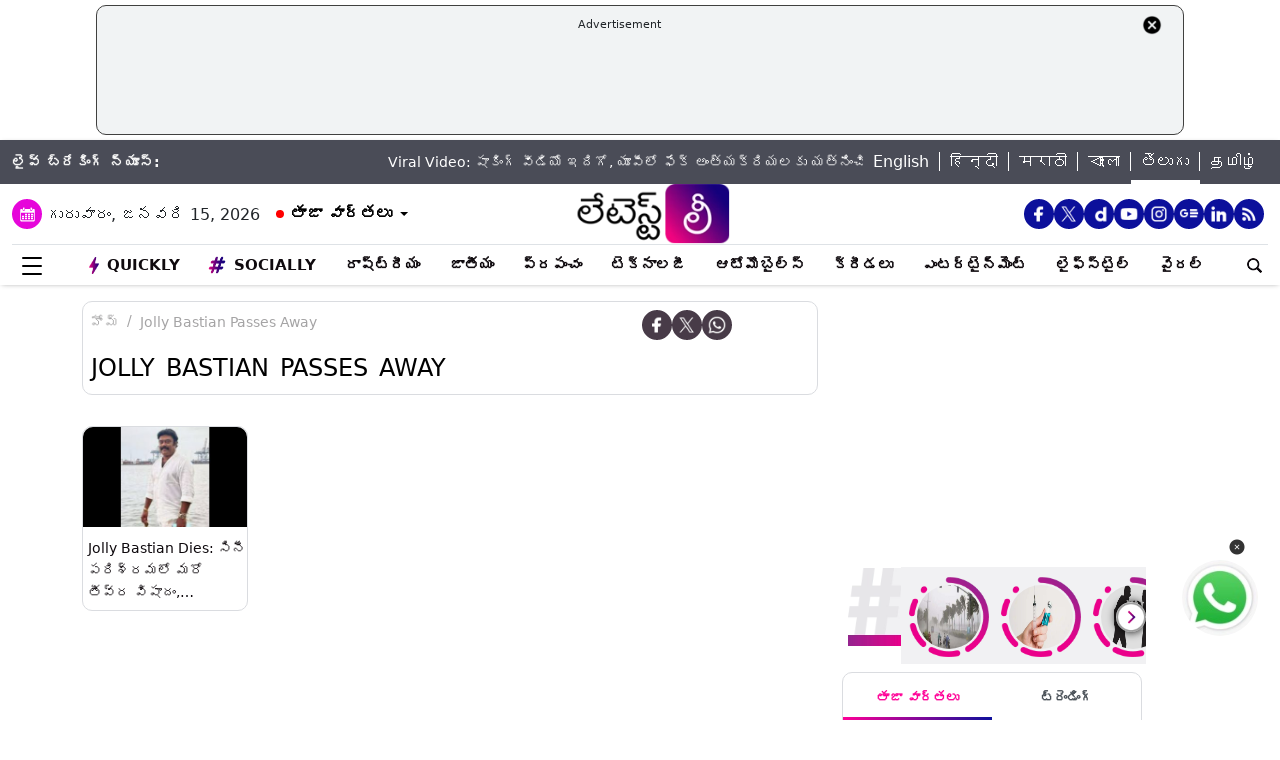

--- FILE ---
content_type: text/html; charset=UTF-8
request_url: https://telugu.latestly.com/topic/jolly-bastian-passes-away/
body_size: 329815
content:
<!DOCTYPE html>
<html lang="te">
<head>
    <meta charset="utf-8">
    <meta name="csrf-token" content="OZz7AtciFFKwc7RbnlAk3Pw7arppVxAmr1ldpi8g">
    <meta name="viewport" content="width=device-width, initial-scale=1">
    <link rel="stylesheet" href="https://telugu.latestly.com/assets/css/style.min.css">
    <link rel="stylesheet" href="https://telugu.latestly.com/assets/css/custom.min.css?v=1.1">
    <!-- <link rel="stylesheet" href="https://telugu.latestly.com/assets/css/bootstrap.min.css"> -->
    <link href="https://telugu.latestly.com/assets/css/bootstrap.min.css" rel="stylesheet">
    <link rel="stylesheet" type="text/css" href="https://telugu.latestly.com/assets/css/slick.min.css"/>
    <link rel="shortcut icon" href="https://telugu.latestly.com/assets/img/te-fav/favicon.ico?ver=112" type="image/x-icon" />
    <link rel="apple-touch-icon" sizes="57x57" href="https://telugu.latestly.com/assets/img/te-fav/apple-icon-57x57.png">
    <link rel="apple-touch-icon" sizes="60x60" href="https://telugu.latestly.com/assets/img/te-fav/apple-icon-60x60.png">
    <link rel="apple-touch-icon" sizes="72x72" href="https://telugu.latestly.com/assets/img/te-fav/apple-icon-72x72.png">
    <link rel="apple-touch-icon" sizes="76x76" href="https://telugu.latestly.com/assets/img/te-fav/apple-icon-76x76.png">
    <link rel="apple-touch-icon" sizes="114x114" href="https://telugu.latestly.com/assets/img/te-fav/apple-icon-114x114.png">
    <link rel="apple-touch-icon" sizes="120x120" href="https://telugu.latestly.com/assets/img/te-fav/apple-icon-120x120.png">
    <link rel="apple-touch-icon" sizes="144x144" href="https://telugu.latestly.com/assets/img/te-fav/apple-icon-144x144.png">
    <link rel="apple-touch-icon" sizes="152x152" href="https://telugu.latestly.com/assets/img/te-fav/apple-icon-152x152.png">
    <link rel="apple-touch-icon" sizes="180x180" href="https://telugu.latestly.com/assets/img/te-fav/apple-icon-180x180.png">
    <link rel="icon" type="image/png" sizes="192x192"  href="https://telugu.latestly.com/assets/img/te-fav/android-icon-192x192.png">
    <link rel="icon" type="image/png" sizes="32x32" href="https://telugu.latestly.com/assets/img/te-fav/favicon-32x32.png">
    <link rel="icon" type="image/png" sizes="96x96" href="https://telugu.latestly.com/assets/img/te-fav/favicon-96x96.png">
    <link rel="icon" type="image/png" sizes="16x16" href="https://telugu.latestly.com/assets/img/te-fav/favicon-16x16.png">
    <link rel="preconnect" href="https://fonts.googleapis.com/css2?family=Poppins:ital,wght@0,100;0,200;0,300;0,400;0,500;0,600;0,700;0,800;0,900;1,100;1,200;1,300;1,400;1,500;1,600;1,700;1,800;1,900&display=swap" rel="stylesheet">

    <meta name="msapplication-TileColor" content="#ffffff">
    <meta name="msapplication-TileImage" content="https://telugu.latestly.com/assets/img/te-fav/ms-icon-144x144.png">
    <style type="text/css">.social-desktop a { background: #0c109b;!important}.menu_subnav_alink_ref{ text-transform:capitalize !important; }#gtx-trans {display: none !important;}.top-bar .news_strip .language_links{width: 350px !important}.top-bar .news_strip .news_scroller{width:calc(100% - 510px) !important}.add-left{display:block;transition:all .2s ease 0s;right:50.6%;margin:0 513px 0 0;position:fixed}.add-right{display:block;transition:all .2s ease 0s;margin:0 0 0 513px;left:50.6%;position:fixed}#content .container{max-width:1033px}.skining-fixed{top:94px}.sub_story_title{font-size:14px;line-height:21px}.top_story_title{font-size:23px;line-height:29px}.col-md-8{padding-right:5px}.tab_widget .card .story_list li{margin:0 0 10px}.widget_header_blk .tab_widget_menu_links .tab_menu_li .menu_alink{font-size:13px}.news_list_side_thumb li .info-wrap .story_title_alink .sub_story_title{max-height:64px}.trending_news_list li .rhs_story_title_alink .rhs_story_title{font-size:14px;line-height:20px}.horizontal_video_widget .video_container{border-right:1px solid #ccc;min-height:371px}#video_sidebar_listbox{max-height:385px}.category-cards-list ul li figure figcaption h3{font-size:12px;margin-bottom:0}.video_container .news_overlay_item_fig_blk .info_overlay .story_title_alink .sub_story_title{font-size:24px;line-height:32px}.news_overlay_item_fig_blk .info_overlay .story_title_alink .sub_story_title{font-size:14px;line-height:20px}.category-cards-list.quickly-card-list .quickly-card-slider{margin-bottom:-10px}.category-cards-list.quickly-card-list{padding:0}.top_story_fig_blk{margin-bottom:17px}.right_wrap{width:310px;padding-left:8px;float:left}.left_wrap{margin-right:10px}.tab_widget .card .story_list li{margin:0 0 6px}.tab_widget .card{padding:10px 10px 0}.tab_widget .view_all_link_blk .view_all_btn{margin:15px auto 0}.news_overlay_item_fig_blk{margin-bottom:9px}.col-sm-6 .news_overlay_item_fig_blk{margin-bottom:8px}.minheighttext .top_sub_story_list_blk .story_list li{padding:10px 0 10px 0;margin:0}.minheighttext .top_sub_story_list_blk .story_list li:last-of-type{padding:10px 0 0 0}.clear_grid .adv_card{margin-left:10px}.polling-main{width:85%}.article-body .ak_video{height:400px!important}.article-body p{font-size:18px;line-height:32px}.article-header .article_title{font-size:30px;line-height:38px}.article-body h2{font-size:24px;line-height:30px}.article-body h3{font-size:22px;line-height:28px;font-weight:700}.article_widget .col-sm-12{padding-right:5px;padding-left:15px}.covid-banner{margin-left:5px}.sub-hero figure{margin-right:10px}.sub_cat_bordered_alink{margin:2px 5px 5px 0}.sub_category_blk.col-sm-9.text-right a.sub_cat_bordered_alink{font-size:13px}#video_lead_slider{height:auto}@media screen and (max-width:992px) and (min-width:767px){.right_wrap{width:100%}}@media screen and (max-width:1267px) and (min-width:992px){.right_wrap{width:300px}}.article-header .article_auth_time_blk .article_auth_time .cat_name_alink {margin-right: 0px;font-size: 13px;}.story_blk.card .cat_name{font-size: 14px;}.article-header .article_auth_time_blk .article_auth_time span{font-size: 12px !important;}.article-header .article_auth_time_blk .font_resize_btn_blk .btn_div .font_change_btn{margin-left: 5px;}.article-header .article_auth_time_blk .read_in_lang ul li{font-size: 13px;}.article-header .article_auth_time_blk .read_in_lang ul li a{font-size: 12px;}.live-blog.widget_rhs .widget_header{border-bottom:0;padding-bottom:0}.live-blog.widget_rhs .tab_pane .trending_news_list li{border-bottom:0;padding:0;min-height:90px;margin:10px}.live-blog.widget_rhs .tab_pane .trending_news_list{padding:0}.live-blog.widget_rhs .widget_header a .widget_title_txt:before{width:8px;height:8px;background:#c00;box-shadow:0 0 0 rgba(214,2,12,.8);animation:pulse 1.7s infinite;border-radius:50%;content:"";display:inline-block;margin:0 8px 2px 0}.live-blog-time-widget:before{content:"";position:absolute;background:#fff;margin-left:80px;width:202px;height:2px;background-image:linear-gradient(90deg,#ccc,#ccc 70%,transparent 70%,transparent 100%);background-size:12px 5px;border:none;margin-top:10px;margin-right:5px}.live-blog-time-widget span{background:url(https://stfe.latestly.com/images/live-button.png) left center no-repeat #fff;background-size:80px auto;padding:11px 5px 10px 28px;font-size:11px;color:#fff;font-weight:700}.live-blog-time-widget{width:100%;margin-bottom:10px}.wp-live-blog-widget-sidebar:before{content:"";height:90px;position:absolute;margin-top:11px;border-left:2px dashed #ccc}.wp-live-blog-widget-sidebar{margin-top:-15px}.live-blog.widget_rhs ul li .rhs_story_title_alink{margin-left:15px}.top-social span a.social-icon-lg.dailymotion-lg,.floating_social_icons_blk span a.social-icon-lg.dailymotion-lg {background: url(https://stfe.latestly.com/images/dailymotion-icon-02.png) no-repeat; background-size: 30px 30px}.footer-share-wrap span a.social-icon-sm.dailymotion-sm{background: url(https://stfe.latestly.com/images/dailymotion-icon-04.png) no-repeat; background-size: 30px 30px}.top-social span a.social-icon-lg.dailymotion-lg:hover,.footer-share-wrap span a.social-icon-sm.dailymotion-sm:hover,.floating_social_icons_blk span a.social-icon-lg.dailymotion-lg:hover{background: url(https://stfe.latestly.com/images/dailymotion-icon-01.png) no-repeat; background-size: 30px 30px}.Fd_fQ .OE3OK .QN629 ._2dbep{width:63px;height:63px}.QN629{background:url(https://stfe.latestly.com/images/Patch-02.png) no-repeat center center;background-size:76px 76px;width:76px;height:76px;z-index:999}.Fd_fQ1 .QN629{background:0 0;height:auto;width:67px}.Fd_fQ1 .OE3OK .QN629 ._2dbep{width:67px;height:98px;border-radius:unset;background-color:#fff}.OE3OK{padding:0;align-items:center;-webkit-align-self:center;-ms-flex-item-align:center;align-self:center;background:0 0;border:0;cursor:pointer;display:-webkit-box;display:-webkit-flex;display:-ms-flexbox;-webkit-box-orient:vertical;-webkit-box-direction:normal;-webkit-flex-direction:column;-ms-flex-direction:column;text-align:center;margin-top:4px}.Fd_fQ1 .OE3OK .eebAO{width:100%;height:auto;z-index:999;overflow:initial;color:#fff;margin-top:-14px}.Fd_fQ1 .OE3OK .eebAO div{font-size:8.5px;font-weight:600;text-align:center}.Fd_fQ{-webkit-tap-highlight-color:transparent;-webkit-tap-highlight-color:transparent;width:75px;display:inline-block;margin-left:10px;height:98px}.Fd_fQ1{background:#fff;padding:0;margin:0;width:67px;margin-top:-4px;position:absolute}.Fd_fQ1 ._2dbep{padding:0;margin:0;height:98px}.eebAO{color:#262626;color:rgba(var(--i1d,38,38,38),1);display:block;font-size:10px;line-height:14px;max-width:78px;overflow:hidden;text-align:center;text-overflow:ellipsis;top:68px;white-space:nowrap;font-weight:600;margin-top:4px}.ts .half-slider{width:100%;white-space:nowrap;padding:0;background-color:#f1f1f3;position:relative;margin-left:62px;display:flex;overflow-y:hidden;z-index:99;align-items:center}.ts.scroll{display:flex;z-index:99}img._6q-tv:focus{outline:0}.RR-M-.QN629:focus{outline:0}span._2dbep:focus{outline:0}button.OE3OK:focus{outline:0}.Fd_fQ.Fd_fQ1:focus{outline:0}._2dbep{width:63px;height:63px;background-color:#fafafa;background-color:rgba(var(--b3f,250,250,250),1);border-radius:50%;-webkit-box-sizing:border-box;box-sizing:border-box;display:block;-webkit-box-flex:0;-webkit-flex:0 0 auto;-ms-flex:0 0 auto;flex:0 0 auto;overflow:hidden;position:relative;margin-left:6px;margin-top:7px}#sticker .tending-stories{padding-bottom: 10px;}.tending-stories .slick-slider .slick-arrow.slick-next{transition-duration: unset;right: 0;-webkit-transform: translateY(-50%);transform: translateY(-50%);border-radius: 50px;top: 50%;width: 30px;height: 30px;left: unset;background: unset;border: unset;}.tending-stories .slick-slider .slick-arrow.slick-disabled{display: none !important;}.tending-stories .slick-slider .slick-arrow.slick-prev{transition-duration: unset;transition-duration: unset;left: 7px;-webkit-transform: translateY(-50%);transform: translateY(-50%);border-radius: 50px;top: 50%;width: 30px;height: 30px;z-index: 99;right: unset;background: unset;border: unset;}.lhs_adv_970x90_div{height: 90px;}.tending-stories .slick-slider .slick-arrow.slick-next:after{content: "";background: unset;width: 30px;height: 30px;display: inline-block;background-size: 30px 30px;}.tending-stories .slick-slider .slick-arrow.slick-next:hover{background: url(https://stfe.latestly.com/images/left-arrow.png) no-repeat;}.tending-stories .slick-slider .slick-arrow.slick-prev:after{content: "";background: url(https://stfe.latestly.com/images/right-arrow.png) no-repeat;width: 30px;height: 30px;display: inline-block;background-size: 30px 30px;}.category-cards-list ul.qly-card-title li figure figcaption .card-icon.gallery-icon{background: url(https://stfe.latestly.com/images/QLY-Photos.png) center center no-repeat;background-size: 19px auto;}.live_video{margin-bottom: 20px;}.live_video h3{font-size: 15px;color: #eb008b;text-transform: uppercase;margin: 0;font-weight: 500;padding: 15px 0px 15px 5px;}.ws_wight_title .widget_header{padding-bottom: 0;}.ws_wight_title .widget_header a h4{background: url(https://stfe.latestly.com/images/web-stories-icon-trans.png) left center no-repeat;background-size: 21px auto;padding: 15px 30px 15px 25px !important;margin-left:10px !important; }.socially_wight_title .widget_header{padding-bottom: 0;}.socially_wight_title .widget_header a h4{background: url(https://stfe.latestly.com/images/socially-icon.png) left center no-repeat;background-size: 21px auto;padding: 15px 30px 15px 25px !important;margin-left:10px !important;}header .head_bottom_navbar .menu_navbar_blk .menu_nav_item_li.sly-link img, .main_menu_nav_blk .menu_nav_item_li.sly-link img{width: 18px;margin-bottom: 4px;margin-right: 3px;display: inline-block;vertical-align: middle;}.category-cards-list ul.qly-card-title li figure img{height: 71px;}.socially-btn{text-align:center;position:fixed;width:300px;bottom:42px;border-top:1px solid #9d9d94;border-left:1px solid #9d9d94;border-right:1px solid #9d9d94;height:50px;border-top-right-radius:30px;border-top-left-radius:30px;background-color:#fff;vertical-align:middle;padding-top:5px;box-shadow:0 -2px 10px 0 #6b6b6b;left:calc(50% - 120px);z-index:999}.socially-btn .google-news-button{margin-right:3px}.socially-btn a img{width:138px;height:auto}#showMe{animation:cssAnimation 0s 3s forwards;visibility:hidden}@keyframes cssAnimation{to{visibility:visible}}#main_top_ad{height:130px; text-align: center; margin: 5px auto 5px; width: 85%;}#main_top_ad .lhs_adv_970x90_div{height: 100%;width: 100%;border: 1px solid #40403F;width: 1250px;padding: 5px;background-color: #f1f3f4;border-radius: 10px; margin: 0 auto;}#main_top_ad_close{text-align: right;height: 15px;margin-right: 10px;float: right;}.container-fluid.top-bar{position:relative;z-index: 999}header.container-fluid.head{padding: 0;}header .head_top{margin-top:0;}.lhs_adv_970x90_below_title{padding: auto;margin-top: 10px}#main_top_ad .lhs_adv_970x90_div span{font-size:11px;}header .head_top .brand_logo_blk .brand_logo_alink{margin:15px auto 15px;}.top-social{margin-top: 35px;}.hideopacity{opacity: 0;}@media screen and (max-width:1024px) and (min-width:767px){#main_top_ad .lhs_adv_970x90_div{width:100%}header .head_bottom_navbar .menu_navbar_blk .menu_nav_item_li{margin-right:7px;}header .head_bottom_navbar .menu_navbar_blk .menu_nav_item_li .menu_nav_alink{font-size: 13px;}}@media screen and (max-width:992px) and (min-width:767px){.col-sm-4.text-left.right_header_date_blk .date_latest_stories{padding-top: 10px;}header .head_top .top-social span{padding-left: 2px;padding-top: 5px;}.grid4 .col-sm-3, .row.clear_grid .col-sm-3{width: 25%}}.gt .ng-binding{justify-content: space-between;}.gt .traffic-count.ng-binding{color: rgb(170 170 170);}.gt .item-wrapper.ng-scope{-webkit-align-items: center;-ms-align-items: center;align-items: center;border-bottom: 1px solid #e0e0e0; display: -webkit-flex;justify-content: space-between;line-height: 24px;margin: 0 10px;text-decoration: none;font-size: 14px;height: 59px;color: #0f0a0e;}.gt .widget_header{padding: 10px;font-size: 18px;font-weight: 500;line-height: 24px;}.gt .widget_title_alink{color: rgb(124 124 124);}.gt .widget_title_alink img{margin-bottom: 4px;}#main_top_ad .lhs_adv_970x90_div .big_ad{vertical-align: middle;display: table-cell;height: 90px;width: 1250px;}header .head_bottom_navbar .menu_navbar_blk .menu_nav_item_li.gtly-link img, .main_menu_nav_blk .menu_nav_item_li.gtly-link img{width: 18px;margin-bottom: 4px;margin-right: 3px;display: inline-block;vertical-align: middle;}header .head_bottom_navbar .menu_navbar_blk .menu_nav_item_li.crypto-link img, .main_menu_nav_blk .menu_nav_item_li.gtly-link img{width: 18px;height:13px;margin-bottom: 4px;margin-right: 3px;display: inline-block;vertical-align: middle;}.hindi_trending_news .widget_content.trending_news_list li .sub_story_title{font-family:sans-serif;}header .head_bottom_navbar .menu_navbar_blk .menu_nav_item_li{margin-left: 4px;margin-right: 4px;}#crypto-table tr{font-size:14px}table#crypto-table{border-collapse:collapse;width:100%}table#crypto-table,td,th{border:1px solid #cfd6e4;padding:5px}.cryptoc .left_wrap .category_head_blk .cc_img{border-radius:unset;margin-bottom:15px}.cryptoc .left_wrap .category_head_blk .category_blk{margin-bottom:10px}.cryptoc .breadcrumb_social_share_blk{margin-bottom:0!important}.cryptoc ._crprw ._trprc{font-size:18px;font-weight:400;line-height:22px;color:var(--color);vertical-align:middle;display:inline-block;margin:0}.cryptoc ._crdlc{width:100%;background-color:var(--mbg);padding:0 10px;background:rgba(249,249,249,.57);border-radius:0 0 10px 10px;border-top:0}.cryptoc ._crdlc table{width:100%;font-size:15px}.cryptoc ._crdlcm tbody{display:flex;flex-wrap:wrap;justify-content:space-between}.cryptoc ._crdlcm tr{width:49%;display:flex;flex-flow:column;margin:0;padding:10px 0;border-bottom:1px solid #ccc}.cryptoc ._crdlcm tr td:first-child{font-size:13px;color:var(--color2);font-weight:400;margin:0 0 3px 0;padding-right:10px;position:relative;font-weight:700}.cryptoc ._crdlcm tr td{width:100%;min-height:auto;border:none;padding:0}.cryptoc ._infoicon{fill:#a9a9a9;width:18px;height:18px;display:block;text-align:center;cursor:pointer}.cryptoc ._info{position:absolute;top:-2px;display:inline-block;vertical-align:middle;margin-left:5px}.cryptoc ._infotippop{font-size:11px;color:var(--color);position:absolute;display:none;width:200px;height:auto;background:var(--mbg2);left:-60px;top:30px;z-index:1;padding:10px;box-shadow:0 0 8px var(--rg1);border-radius:5px;width:250px;left:-115px;background:#fff;font-weight:500}.cryptoc ._info:hover ._infotippop{display:block}.cryptoc ul.cmc-tab-group,ul.cmc-tab-group li{width:auto;cursor:pointer;margin:0 2px}.cryptoc ul.cmc-tab-group{width:100%;border-bottom:1px solid #ddd}.cryptoc ul.cmc-tab-group,ul.cmc-tab-group li{display:flex;flex-wrap:wrap;list-style:none;padding:0;margin:0;border-left:1px solid #ccc}.cryptoc ul.cmc-tab-group li{width:33.333333333%;font-size:16px;text-align:center}.cryptoc ul.cmc-tab-group li:first-child{border-left:none}.cryptoc ul.cmc-tab-group li a{padding:5px;width:100%;display:inline-block;text-decoration:none;border:1px solid transparent;border-bottom:1px solid transparent;color:#777}.cryptoc .cmc-tab-group{list-style-type:none;margin:0;padding:0;overflow:hidden;border:1px solid #ccc;background-color:#f1f1f1;width:100%}.cryptoc .cmc-data-container:not(.active){display:none}.cryptoc .cmc-tab-group li .cmc-tabsBtn.active{color:#f15380!important;background-color:#fff!important;border-top:6px solid #1d307c!important}.cryptoc .cmc-tab-group li .cmc-tabsBtn{color:#fff!important;background-color:#1d307c!important;border-top:3px solid #d9d9d9!important;font-weight:700}.cryptoc .red{color:#d60620!important}.cryptoc .green{color:#a4de02!important}.cryptoc table#cmc_historical_tbl{border-color:rgb(216 212 195)!important}.cryptoc #cmc-tabbed-area *{box-sizing:border-box}.cryptoc .main_color tr:nth-child(odd),.main_color .pricing-extra,.main_color .pricing-table>li:nth-child(odd){background:#fbf1d5}.cryptoc ._crdlc.card{padding:0}.cryptoc #summary-tab{padding:0 10px}.multi-currency-tab-content li{padding:10px;margin:0;width:100%;border-bottom:1px solid #ddd;position:relative;box-sizing:border-box}.mtab-content{display:inline-block;font-size:14px;width:100%}span.mtab_icon{display:inline-block;height:22px;width:22px;margin-right:5px;vertical-align:middle;border-radius:12px;overflow:hidden}span.mtab_name{font-size:13px;margin:0 0 0 5px;line-height:24px;color:#f16d6d;font-weight:700}.tab-price-area{display:inline-block;float:right;vertical-align:top;text-align:right;min-width:135px}span.mtab_price{display:inline-block;margin:0 10px;font-weight:700;font-size:1em}span.mtab_.down{white-space:nowrap;float:right}.market_live_prices table thead tr th{font-weight:700;text-align:center}.market_live_prices table thead tr th:first-child{text-align:left}.market_live_prices table tbody tr td{text-align:center}.market_live_prices table tbody tr td:first-child{text-align:left}.market_live_prices table tbody tr td{padding:10px}.currency_tabs a.view_all_btn{margin-top:15px}.multi-currency-tab li{display:inline;cursor:pointer;width:33.33333%;box-sizing:border-box;padding:5px;text-align:center;border:0;margin:0!important;white-space:nowrap;float:left;font-size:15px;max-height:34px;border-color:rgba(0,0,0,.55);background-color:rgba(0,0,0,.15)}ul.multi-currency-tab{display:inline-block;list-style:none;width:100%;margin:0;padding:0}ul.multi-currency-tab li.active-tab{background-color:#fff;border-color:rgba(0,0,0,.15)}.top-bar .news_strip .breaking_news_txt.cr{width: 150px;}header .head_bottom_navbar .menu_cross_button_blk {width: 44px;}footer .footer_top_section .footer_right_wrap .static_pages .page_link{font-size: 12px;}</style>
<script>
  window.googletag = window.googletag || {cmd: []};
</script>

<script>
    let ads = [];
    let language = `telugu`;
    let slotSize = [970, 90];
    var width = window.innerWidth || document.documentElement.clientWidth;
    if (width >= 992) {
        // slotSize =[[970, 90], [728, 90]];
    }
    switch (language) {
        case 'bangla' :
            ads = {
                '1666203474683' : {'ad_slotname':'Latestly_Desktop_Bangla_300x250_1', 'ad_slotSize':[300, 250]},
                '1666203497071' : {'ad_slotname':'Latestly_Desktop_Bangla_300x250_2', 'ad_slotSize':[300, 250]},
                '1666203527379' : {'ad_slotname':'Latestly_Desktop_Bangla_300x250_3', 'ad_slotSize':[300, 250]},
                '1666203533307' : {'ad_slotname':'Latestly_Desktop_Bangla_300x250_4', 'ad_slotSize':[300, 250]},
                '1666203614074' : {'ad_slotname':'Latestly_Desktop_Bangla_300x250_5', 'ad_slotSize':[300, 250]},
                '1666203619027' : {'ad_slotname':'Latestly_Desktop_Bangla_300x250_6', 'ad_slotSize':[300, 250]},
                '1630910841985' : {'ad_slotname':'New_300x600', 'ad_slotSize':[300, 600]},
                '1630330283310' : {'ad_slotname':'980X200', 'ad_slotSize':[[970, 90], [728, 90], [300, 250]]},
                '1632908349599' : {'ad_slotname':'HP_728x90', 'ad_slotSize':[[970, 90], [728, 90], [300, 250]]},
                '1666205398572' : {'ad_slotname':'Latestly_Desktop_Bangla_728x90_1', 'ad_slotSize':[728, 90]},
                '1666205403766' : {'ad_slotname':'Latestly_Desktop_Bangla_728x90_2', 'ad_slotSize':[728, 90]},
                '1666205483533' : {'ad_slotname':'Latestly_Desktop_Bangla_728x90_3', 'ad_slotSize':[728, 90]},
                '1666205486099' : {'ad_slotname':'Latestly_Desktop_Bangla_728x90_4', 'ad_slotSize':[728, 90]},
                '1666205544903' : {'ad_slotname':'Latestly_Desktop_Bangla_728x90_5', 'ad_slotSize':[728, 90]},
                '1666205559669' : {'ad_slotname':'Latestly_Desktop_Bangla_728x90_6', 'ad_slotSize':[728, 90]},
                '1676004474238' : {'ad_slotname':'Latestly_Bangla_Top_Mobile_300x250', 'ad_slotSize':[300, 250]},
                '1666204407769' : {'ad_slotname':'Latestly_Mobile_Bangla_320x100_1', 'ad_slotSize':[320, 100]},
                '1666203889807' : {'ad_slotname':'Latestly_Mobile_Bangla_300x250_1', 'ad_slotSize':[300, 250]},
                '1666203877504' : {'ad_slotname':'Latestly_Mobile_Bangla_300x250_2', 'ad_slotSize':[300, 250]},
                '1666203956252' : {'ad_slotname':'Latestly_Mobile_Bangla_300x250_3', 'ad_slotSize':[300, 250]},
                '1666203954181' : {'ad_slotname':'Latestly_Mobile_Bangla_300x250_4', 'ad_slotSize':[300, 250]},
                '1666204002498' : {'ad_slotname':'Latestly_Mobile_Bangla_300x250_5', 'ad_slotSize':[300, 250]},
                '1666204031968' : {'ad_slotname':'Latestly_Mobile_Bangla_300x250_6', 'ad_slotSize':[300, 250]},

                '1560419204258' : {'ad_slotname':'latestly_300x250_atf', 'ad_slotSize':[300, 250]},
                '1700572371277' : {'ad_slotname':'Latestly_English_Top_Deskstop_300x250', 'ad_slotSize':[300, 250]}
            };
            break;
        case 'hindi' :
            ads = {
                '1666196678814' : {'ad_slotname':'Latestly_Hindi_300x250_1', 'ad_slotSize':[300, 250]},
                '1666197091883' : {'ad_slotname':'Latestly_Desktop_Hindi_300x250_2', 'ad_slotSize':[300, 250]},
                '1666197172113' : {'ad_slotname':'Latestly_Desktop_Hindi_300x250_3', 'ad_slotSize':[300, 250]},
                '1666197356457' : {'ad_slotname':'Latestly_Desktop_Hindi_300x250_4', 'ad_slotSize':[300, 250]},
                '1666197415859' : {'ad_slotname':'Latestly_Desktop_Hindi_300x250_5', 'ad_slotSize':[300, 250]},

                '1630910841985' : {'ad_slotname':'New_300x600', 'ad_slotSize':[300, 600]},
                '1630330283310' : {'ad_slotname':'980X200', 'ad_slotSize':[[970, 90], [728, 90], [300, 250]]},
                '1632908349599' : {'ad_slotname':'HP_728x90', 'ad_slotSize':[[970, 90], [728, 90], [300, 250]]},

                '1666199787277' : {'ad_slotname':'Latestly_Desktop_Hindi_728x90_1', 'ad_slotSize':[728, 90]},
                '1666199815051' : {'ad_slotname':'Latestly_Desktop_Hindi_728x90_2', 'ad_slotSize':[728, 90]},
                '1666199870219' : {'ad_slotname':'Latestly_Desktop_Hindi_728x90_3', 'ad_slotSize':[728, 90]},
                '1666199891232' : {'ad_slotname':'Latestly_Desktop_Hindi_728x90_4', 'ad_slotSize':[728, 90]},
                '1666199931919' : {'ad_slotname':'Latestly_Desktop_Hindi_728x90_5', 'ad_slotSize':[728, 90]},
                '1666199929944' : {'ad_slotname':'Latestly_Desktop_Hindi_728x90_6', 'ad_slotSize':[728, 90]},

                '1666198759001' : {'ad_slotname':'Latestly_Mobile_Hindi_320x100_1', 'ad_slotSize':[320, 100]},
                '1666199170365' : {'ad_slotname':'Latestly_Mobile_Hindi_320x50_1', 'ad_slotSize':[320, 50]},
                '1666198018371' : {'ad_slotname':'Latestly_Mobile_Hindi_300x250_1', 'ad_slotSize':[300, 250]},
                '1666198058512' : {'ad_slotname':'Latestly_Mobile_Hindi_300x250_2', 'ad_slotSize':[300, 250]},
                '1666198088089' : {'ad_slotname':'Latestly_Mobile_Hindi_300x250_3', 'ad_slotSize':[300, 250]},
                '1666198140620' : {'ad_slotname':'Latestly_Mobile_Hindi_300x250_4', 'ad_slotSize':[300, 250]},
                '1666198166291' : {'ad_slotname':'Latestly_Mobile_Hindi_300x250_5', 'ad_slotSize':[300, 250]},
                '1666198185820' : {'ad_slotname':'Latestly_Mobile_Hindi_300x250_6', 'ad_slotSize':[300, 250]},

                '1560419204258' : {'ad_slotname':'latestly_300x250_atf', 'ad_slotSize':[300, 250]},
                '1700572371277' : {'ad_slotname':'Latestly_English_Top_Deskstop_300x250', 'ad_slotSize':[300, 250]}
            };
            break;
        case 'marathi':
            ads = {
                '1666200334747' : {'ad_slotname':'Latestly_Desktop_Marathi_300x250_1', 'ad_slotSize':[300, 250]},
                '1666200338852' : {'ad_slotname':'Latestly_Desktop_Marathi_300x250_2', 'ad_slotSize':[300, 250]},
                '1666200415624' : {'ad_slotname':'Latestly_Desktop_Marathi_300x250_3', 'ad_slotSize':[300, 250]},
                '1666200432022' : {'ad_slotname':'Latestly_Desktop_Marathi_300x250_4', 'ad_slotSize':[300, 250]},
                '1666200489435' : {'ad_slotname':'Latestly_Desktop_Marathi_300x250_5', 'ad_slotSize':[300, 250]},
                '1666200513077' : {'ad_slotname':'Latestly_Desktop_Marathi_300x250_6', 'ad_slotSize':[300, 250]},

                '1630910841985' : {'ad_slotname':'New_300x600', 'ad_slotSize':[300, 600]},
                '1630330283310' : {'ad_slotname':'980X200', 'ad_slotSize':[[970, 90], [728, 90], [300, 250]]},
                '1632908349599' : {'ad_slotname':'HP_728x90', 'ad_slotSize':[[970, 90], [728, 90], [300, 250]]},

                '1666202044832' : {'ad_slotname':'Latestly_Desktop_Marathi_728x90_1', 'ad_slotSize':[728, 90]},
                '1666202067280' : {'ad_slotname':'Latestly_Desktop_Marathi_728x90_2', 'ad_slotSize':[728, 90]},
                '1666202100446' : {'ad_slotname':'Latestly_Desktop_Marathi_728x90_3', 'ad_slotSize':[728, 90]},
                '1666202105149' : {'ad_slotname':'Latestly_Desktop_Marathi_728x90_4', 'ad_slotSize':[728, 90]},
                '1666202157893' : {'ad_slotname':'Latestly_Desktop_Marathi_728x90_5', 'ad_slotSize':[728, 90]},
                '1666202176797' : {'ad_slotname':'Latestly_Desktop_Marathi_728x90_6', 'ad_slotSize':[728, 90]},

                '1676004214770' : {'ad_slotname':'Latestly_Marathi_Top_Mobile_300x250', 'ad_slotSize':[300, 250]},

                '1666201420490' : {'ad_slotname':'Latestly_Mobile_Marathi_320x100_1', 'ad_slotSize':[320, 100]},
                '1666201417657' : {'ad_slotname':'Latestly_Mobile_Marathi_320x50_1', 'ad_slotSize':[320, 50]},
                '1666200739044' : {'ad_slotname':'Latestly_Mobile_Marathi_300x250_1', 'ad_slotSize':[300, 250]},
                '1666200757914' : {'ad_slotname':'Latestly_Mobile_Marathi_300x250_2', 'ad_slotSize':[300, 250]},
                '1666200804729' : {'ad_slotname':'Latestly_Mobile_Marathi_300x250_3', 'ad_slotSize':[300, 250]},
                '1666200823493' : {'ad_slotname':'Latestly_Mobile_Marathi_300x250_4', 'ad_slotSize':[300, 250]},
                '1666200872711' : {'ad_slotname':'Latestly_Mobile_Marathi_300x250_5', 'ad_slotSize':[300, 250]},
                '1666200892762' : {'ad_slotname':'Latestly_Mobile_Marathi_300x250_6', 'ad_slotSize':[300, 250]},

                '1560419204258' : {'ad_slotname':'latestly_300x250_atf', 'ad_slotSize':[300, 250]},
                '1700572371277' : {'ad_slotname':'Latestly_English_Top_Deskstop_300x250', 'ad_slotSize':[300, 250]}
            };
            break;
        case 'tamil' :
            ads = {
                '1669803687700' : {'ad_slotname':'Latestly_Desktop_Tamil_300x250_1', 'ad_slotSize':[300, 250]},
                '1669804160732' : {'ad_slotname':'Latestly_Desktop_Tamil_300x250_2', 'ad_slotSize':[300, 250]},
                '1669804419408' : {'ad_slotname':'Latestly_Desktop_Tamil_300x250_3', 'ad_slotSize':[300, 250]},
                '1669804476099' : {'ad_slotname':'Latestly_Desktop_Tamil_300x250_4', 'ad_slotSize':[300, 250]},
                '1669804508646' : {'ad_slotname':'Latestly_Desktop_Tamil_300x250_5', 'ad_slotSize':[300, 250]},
                '1669804586151' : {'ad_slotname':'Latestly_Desktop_Tamil_300x250_6', 'ad_slotSize':[300, 250]},

                '1630910841985' : {'ad_slotname':'New_300x600', 'ad_slotSize':[300, 600]},
                '1630330283310' : {'ad_slotname':'980X200', 'ad_slotSize':[[970, 90], [728, 90], [300, 250]]},
                '1632908349599' : {'ad_slotname':'HP_728x90', 'ad_slotSize':[[970, 90], [728, 90], [300, 250]]},

                '1669807112748' : {'ad_slotname':'Latestly_Desktop_Tamil_728x90_1', 'ad_slotSize':[728, 90]},
                '1669807177547' : {'ad_slotname':'Latestly_Desktop_Tamil_728x90_2', 'ad_slotSize':[728, 90]},
                '1669807220699' : {'ad_slotname':'Latestly_Desktop_Tamil_728x90_3', 'ad_slotSize':[728, 90]},
                '1669807273977' : {'ad_slotname':'Latestly_Desktop_Tamil_728x90_4', 'ad_slotSize':[728, 90]},
                '1669807399377' : {'ad_slotname':'Latestly_Desktop_Tamil_728x90_5', 'ad_slotSize':[728, 90]},
                '1669807455331' : {'ad_slotname':'Latestly_Desktop_Tamil_728x90_6', 'ad_slotSize':[728, 90]},

                '1669806535501' : {'ad_slotname':'Latestly_Mobile_Tamil_320x100_1', 'ad_slotSize':[320, 100]},
                '1669806637397' : {'ad_slotname':'Latestly_Mobile_Tamil_320x50_1', 'ad_slotSize':[320, 50]},
                '1669805347856' : {'ad_slotname':'Latestly_Mobile_Tamil_300x250_1', 'ad_slotSize':[300, 250]},
                '1669805451303' : {'ad_slotname':'Latestly_Mobile_Tamil_300x250_2', 'ad_slotSize':[300, 250]},
                '1669805528579' : {'ad_slotname':'Latestly_Mobile_Tamil_300x250_3', 'ad_slotSize':[300, 250]},
                '1669805590945' : {'ad_slotname':'Latestly_Mobile_Tamil_300x250_4', 'ad_slotSize':[300, 250]},
                '1669805620736' : {'ad_slotname':'Latestly_Mobile_Tamil_300x250_5', 'ad_slotSize':[300, 250]},
                '1669805677495' : {'ad_slotname':'Latestly_Mobile_Tamil_300x250_6', 'ad_slotSize':[300, 250]},

                '1560419204258' : {'ad_slotname':'latestly_300x250_atf', 'ad_slotSize':[300, 250]},
                '1700572371277' : {'ad_slotname':'Latestly_English_Top_Deskstop_300x250', 'ad_slotSize':[300, 250]}
            };
            break;
        case 'telugu' :
            ads = {
                '1666206014802' : {'ad_slotname':'Latestly_Desktop_Telugu_300x250_1', 'ad_slotSize':[300, 250]},
                '1666206036585' : {'ad_slotname':'Latestly_Desktop_Telugu_300x250_2', 'ad_slotSize':[300, 250]},
                '1666206077955' : {'ad_slotname':'Latestly_Desktop_Telugu_300x250_3', 'ad_slotSize':[300, 250]},
                '1666206081837' : {'ad_slotname':'Latestly_Desktop_Telugu_300x250_4', 'ad_slotSize':[300, 250]},
                '1666206132351' : {'ad_slotname':'Latestly_Desktop_Telugu_300x250_5', 'ad_slotSize':[300, 250]},
                '1666206148104' : {'ad_slotname':'Latestly_Desktop_Telugu_300x250_6', 'ad_slotSize':[300, 250]},

                '1630910841985' : {'ad_slotname':'New_300x600', 'ad_slotSize':[300, 600]},
                '1568807958472' : {'ad_slotname':'728x90_Top', 'ad_slotSize':[728, 90]},
                '1590063610495' : {'ad_slotname':'160x600_RHS', 'ad_slotSize':[160, 600]},
                '1630330283310' : {'ad_slotname':'980X200', 'ad_slotSize':[[970, 90], [728, 90], [300, 250]]},
                '1632908349599' : {'ad_slotname':'HP_728x90', 'ad_slotSize':[[970, 90], [728, 90], [300, 250]]},

                '1676004611344' : {'ad_slotname':'Latestly_Telugu_Top_Mobile_300x250', 'ad_slotSize':[300, 250]},

                '1738835874571' : {'ad_slotname':'Latestly_Desktop_Telugu_728x90_1', 'ad_slotSize':[728, 90]},
                '1738826873835' : {'ad_slotname':'Latestly_Desktop_Telugu_728x90_2', 'ad_slotSize':[728, 90]},
                '1738826937580' : {'ad_slotname':'Latestly_Desktop_Telugu_728x90_3', 'ad_slotSize':[728, 90]},
                '1738827026716' : {'ad_slotname':'Latestly_Desktop_Telugu_728x90_4', 'ad_slotSize':[728, 90]},
                '1738827074451' : {'ad_slotname':'Latestly_Desktop_Telugu_728x90_5', 'ad_slotSize':[728, 90]},
                '1738827111311' : {'ad_slotname':'Latestly_Desktop_Telugu_728x90_6', 'ad_slotSize':[728, 90]},

                '1666206760984' : {'ad_slotname':'Latestly_Mobile_Telugu_320x100_1', 'ad_slotSize':[320, 100]},
                '1666204510858' : {'ad_slotname':'Latestly_Mobile_Telugu_320x50_1', 'ad_slotSize':[320, 50]},
                '1666206296746' : {'ad_slotname':'Latestly_Mobile_Telugu_300x250_1', 'ad_slotSize':[300, 250]},
                '1666206316265' : {'ad_slotname':'Latestly_Mobile_Telugu_300x250_2', 'ad_slotSize':[300, 250]},
                '1666206381516' : {'ad_slotname':'Latestly_Mobile_Telugu_300x250_3', 'ad_slotSize':[300, 250]},
                '1666206414190' : {'ad_slotname':'Latestly_Mobile_Telugu_300x250_4', 'ad_slotSize':[300, 250]},
                '1666206444284' : {'ad_slotname':'Latestly_Mobile_Telugu_300x250_5', 'ad_slotSize':[300, 250]},
                '1666206456980' : {'ad_slotname':'Latestly_Mobile_Telugu_300x250_6', 'ad_slotSize':[300, 250]},

                '1560419204258' : {'ad_slotname':'latestly_300x250_atf', 'ad_slotSize':[300, 250]},
                '1700572371277' : {'ad_slotname':'Latestly_English_Top_Deskstop_300x250', 'ad_slotSize':[300, 250]}
            };
            break;
        default:
            ads = {
                '1630910841985' : {'ad_slotname':'New_300x600', 'ad_slotSize':[300, 600]},
                '1630330283310' : {'ad_slotname':'980X200', 'ad_slotSize':[[970, 90], [728, 90], [300, 250]]},
                '1632908349599' : {'ad_slotname':'HP_728x90', 'ad_slotSize':[[970, 90], [728, 90], [300, 250]]},

                '1676003418586' : {'ad_slotname':'300*250_English_Top_Mobile', 'ad_slotSize':[300, 250]},
                '1700572371277' : {'ad_slotname':'Latestly_English_Top_Deskstop_300x250', 'ad_slotSize':[300, 250]},

                '1560419204258' : {'ad_slotname':'latestly_300x250_atf', 'ad_slotSize':[300, 250]},

                '1560419252833' : {'ad_slotname':'latestly_300x250_btf1', 'ad_slotSize':[300, 250]},
                '1560419301349' : {'ad_slotname':'latestly_300x250_btf2', 'ad_slotSize':[300, 250]},
                '1560419346035' : {'ad_slotname':'latestly_300x250_btf3', 'ad_slotSize':[300, 250]},
                '1560419387500' : {'ad_slotname':'latestly_300x250_btf4', 'ad_slotSize':[300, 250]},
                '1560419538758' : {'ad_slotname':'latestly_300x250_btf5', 'ad_slotSize':[300, 250]},

                '1560419575255' : {'ad_slotname':'latestly_728x90_btf1', 'ad_slotSize':[728, 90]},
                '1560419641727' : {'ad_slotname':'latestly_728x90_btf2', 'ad_slotSize':[728, 90]},
                '1560419731528' : {'ad_slotname':'latestly_728x90_btf3', 'ad_slotSize':[728, 90]},
                '1560419775547' : {'ad_slotname':'latestly_728x90_btf4', 'ad_slotSize':[728, 90]},
                '1560419836696' : {'ad_slotname':'latestly_728x90_btf5', 'ad_slotSize':[728, 90]},
                '1560419877244' : {'ad_slotname':'latestly_728x90_btf6', 'ad_slotSize':[728, 90]},
                '1560419916715' : {'ad_slotname':'latestly_728x90_btf7', 'ad_slotSize':[728, 90]}
            };
            break;
    }
    let languages = ['bangla','hindi','marathi','tamil','telugu'];
    function loadAds(slotId,divNo,section){
            divNo = divNo?divNo:0;
            googletag.cmd.push(function() {
                var rNum = ((Math.floor(Math.random() * 20) + 1)).toString();
                var slot = googletag.defineSlot('/21682383758/'+ads[slotId]['ad_slotname'], ads[slotId]['ad_slotSize'], "div-gpt-ad-"+slotId+"-"+divNo).
                addService(googletag.pubads());
                googletag.pubads().enableSingleRequest();
                // googletag.pubads().collapseEmptyDivs();
                // If slots will be filled most of the time, use collapseEmptyDivs(). In this configuration, ad slots are expanded by default and collapse only if they cannot be filled.
                // If slots will not be filled most of the time, use collapseEmptyDivs(true). In this configuration, ad slots are collapsed by default and only expand if they can be filled.
                // googletag.pubads().setTargeting('rnum', rNum);
                googletag.pubads().setTargeting('language', [(languages.includes(language) ? language : 'english')]).setTargeting('Section', [section]);
                // Refresh ads
                googletag.enableServices();
                if(divNo>0){
                    googletag.pubads().refresh([slot]);
                }
            });
        }
</script>
<script type="text/javascript">

    const googletag = window.googletag || (window.googletag = { cmd: [] });

    const createScope = (action) => action && action();

    const GPTAdsManager = createScope(() => {
        let initialized = false;
        const initializeAds = (initialLoading = false, singleRequest = true) => {
            if (initialized) {
                    return;
            }
            initialized = true;
            googletag.cmd.push(() => {
                const pubads = googletag.pubads();
                if (!initialLoading) {
                        pubads.disableInitialLoad();
                }
                if (singleRequest) {
                        pubads.enableSingleRequest();
                }
                googletag.enableServices();
                });
        };
        const createSlot = (adPath, adWidth, adHeight, elementId) => {
            initializeAds(); // only if not initialized yet
            let slot = null;
            googletag.cmd.push(() => {
                const size = adWidth & adHeight ? [adWidth, adHeight] : ['fluid'];
                const tmp = googletag.defineSlot(adPath, size, elementId);
                if (tmp) {
                    slot = tmp;
                    tmp.addService(googletag.pubads());
                }
            });
            const display = () => {
                if (slot) {
                    googletag.cmd.push(() => {
                        const pubads = googletag.pubads();
                        pubads.refresh([slot]);
                    });
                }
            };
            const refresh = () => {
                if (slot) {
                    googletag.cmd.push(() => {
                        const pubads = googletag.pubads();
                        pubads.refresh([slot]);
                    });
                }
            };
                const destroy = () => {
                if (slot) {
                    const tmp = slot;
                    googletag.cmd.push(() => {
                        const pubads = googletag.pubads();
                        googletag.destroySlots([tmp]);
                    });
                    slot = null;
                }
            };
            return { display, refresh, destroy };
        }
        return { initializeAds, createSlot };
    });

    </script>

<script type="text/javascript">
    function lyGPTScript() {
            var wtads = document.createElement('script');
            wtads.async = true;
            wtads.type = 'text/javascript';
            wtads.src = "https://securepubads.g.doubleclick.net/tag/js/gpt.js";
            var node = document.getElementsByTagName('script')[0];
            node.parentNode.insertBefore(wtads, node);
        }
    window.addEventListener('load', (event) => {
            setTimeout(function () {
                lyGPTScript();
        }, 3000);
    });
</script>
<link rel="preconnect" crossorigin href="https://www.googletagservices.com/" />
<link rel="preconnect" crossorigin href="https://www.google-analytics.com/" />
<link rel="preconnect" crossorigin href="https://securepubads.g.doubleclick.net/" />

    <script async src="https://pagead2.googlesyndication.com/pagead/js/adsbygoogle.js?client=ca-pub-7279106442205788"  crossorigin="anonymous"></script>
<script src="//www.googletagservices.com/tag/js/gpt.js"></script>
 <script src="https://telugu.latestly.com/assets/js/jquery-3.7.1.min.js"></script>
 <script async type="text/javascript" src="//c.jsrdn.com/s/cs.js?p=23080"> </script>
<!-- Google Tag Manager -->
<script>(function(w,d,s,l,i){w[l]=w[l]||[];w[l].push({'gtm.start':
new Date().getTime(),event:'gtm.js'});var f=d.getElementsByTagName(s)[0],
j=d.createElement(s),dl=l!='dataLayer'?'&l='+l:'';j.async=true;j.src=
'https://www.googletagmanager.com/gtm.js?id='+i+dl;f.parentNode.insertBefore(j,f);
})(window,document,'script','dataLayer','GTM-NB89MDF');</script>
<!-- End Google Tag Manager -->
<script async src="https://pagead2.googlesyndication.com/pagead/js/adsbygoogle.js?client=ca-pub-4159936686543584"  crossorigin="anonymous"></script>

<title>Jolly Bastian Passes Away – Latest News Information in Telugu | తాజా వార్తలు, Articles &amp; Updates on Jolly Bastian Passes Away | Photos &amp; Videos | LatestLY తెలుగు</title>

<link rel="canonical" href="https://telugu.latestly.com/topic/jolly-bastian-passes-away/">

<meta http-equiv="Content-Type" content="text/html; charset=utf-8" />
<meta name="robots" content="max-image-preview:large" />


<meta name="description" content="Jolly Bastian Passes Away - Get latest News Information,  తాజా వార్తలు, Articles &amp; Updates on Jolly Bastian Passes Away with exclusive Pictures, photos &amp; videos in Telugu  on Jolly Bastian Passes Away at LatestLY తెలుగు" />


  <meta property="og:locale" content="te_IN" />
  <meta property="og:site_name" content="LatestLY తెలుగు" />

	<meta property="og:type" content="website" />

<meta property="og:url" content="https://telugu.latestly.com/topic/jolly-bastian-passes-away" />
<meta property="og:title" content="Jolly Bastian Passes Away – Latest News Information in Telugu | తాజా వార్తలు, Articles &amp; Updates on Jolly Bastian Passes Away | Photos &amp; Videos | LatestLY తెలుగు" />

  <meta property="og:description" content="Jolly Bastian Passes Away - Get latest News Information,  తాజా వార్తలు, Articles &amp; Updates on Jolly Bastian Passes Away with exclusive Pictures, photos &amp; videos in Telugu  on Jolly Bastian Passes Away at LatestLY తెలుగు" />

<meta itemprop="name" content="LatestLY" />
<meta itemprop="description" content="" />
<meta itemprop="image" content="https://st1.latestly.com/wp-content/uploads/2018/03/default-img-02-784x441.jpg" />
<meta itemprop="publisher" content="LatestLY" />
<meta itemprop="url" content="https://telugu.latestly.com/topic/jolly-bastian-passes-away"/>

  <meta itemprop="headline" content="Jolly Bastian Passes Away – Latest News Information in Telugu | తాజా వార్తలు, Articles &amp; Updates on Jolly Bastian Passes Away | Photos &amp; Videos | LatestLY తెలుగు"/>

  <meta property="og:image" content="https://st1.latestly.com/wp-content/uploads/2018/03/default-img-02-784x441.jpg?width=1200" />
  
 <!-- Twitter Card data -->
 <meta name="twitter:card" content="summary_large_image" />
<meta name="twitter:site" content="@LatestlyTelugu" />
<meta name="twitter:creator" content="@LatestlyTelugu" />
<meta name="twitter:url" content="https://telugu.latestly.com/topic/jolly-bastian-passes-away" />
<meta name="twitter:title" content="Jolly Bastian Passes Away – Latest News Information in Telugu | తాజా వార్తలు, Articles &amp; Updates on Jolly Bastian Passes Away | Photos &amp; Videos | LatestLY తెలుగు" />
<meta name="twitter:description" content="Jolly Bastian Passes Away - Get latest News Information,  తాజా వార్తలు, Articles &amp;amp; Updates on Jolly Bastian Passes Away with exclusive Pictures, photos &amp;amp; videos in Telugu  on Jolly Bastian Passes Away at LatestLY తెలుగు" />
 <meta name="twitter:image" content="https://st1.latestly.com/wp-content/uploads/2018/03/default-img-02-784x441.jpg?width=1200" />
 <meta name="twitter:image:alt" content="Jolly Bastian Passes Away – Latest News Information in Telugu | తాజా వార్తలు, Articles &amp;amp; Updates on Jolly Bastian Passes Away | Photos &amp;amp; Videos | LatestLY తెలుగు"/>
 <!-- Twitter Card data End-->


<script type="application/ld+json">
{"@context":"https://schema.org","@type":"NewsMediaOrganization","name":"LatestLY Telugu","url":"https://telugu.latestly.com/","sameAs":["https://www.facebook.com/latestly","https://twitter.com/Latestly","https://www.instagram.com/latestly","https://youtube.com/@LatestLYIndia?sub_confirmation=1"],"logo":{"@type":"ImageObject","url":"https://tefe.latestly.com/images/logo-telugu.png","width":600,"height":60},"address":{"@type":"PostalAddress","streetAddress":"Raheja District I, B3 & B4, RICC, Plot Gen-2/1/B, D Block, T.T.C. Industrial Area, Juinagar","addressLocality":"Navi Mumbai, Maharashtra","addressRegion":"India","postalCode":"400706"},"contactPoint":{"@type":"ContactPoint","telephone":"+91-022-625-60000","areaServed":"IN","availableLanguage":"telugu"}}
</script>


    <!--start MGID code -->
    
    <script src="https://jsc.mgid.com/site/500580.js" async></script>
    <!--end MGID code -->


  <meta property="og:type" content="website" />
<script> window._izq = window._izq || []; window._izq.push(["init"]); </script>
<script src="https://cdn.izooto.com/scripts/b029cb160825a71845899244820c71df3adaedd0.js"></script>
<!-- afp header code starts here -->
<script type="text/javascript"> var adgh_p1="8262"; var adgh_p2=""; var adgh_p3="0";var adgHdSc=document.createElement("script"); document.head.appendChild(adgHdSc); adgHdSc.async=true; var adgHscParam="p1="+adgh_p1+"&p2="+adgh_p2+"&p3="+adgh_p3; adgHdSc.id="adg_pixel_header_script";adgHdSc.src="//adgebra.co.in/afph/afph.js?"+adgHscParam; </script>
<!-- afp header code ends here --></head>
<body class="lang-te">
    <!-- Google Tag Manager (noscript) -->
    <noscript><iframe src="https://www.googletagmanager.com/ns.html?id=GTM-NB89MDF"
    height="0" width="0" style="display:none;visibility:hidden"></iframe></noscript>
    <!-- End Google Tag Manager (noscript) -->
        <div id="main_top_ad" class="mobile-hide">
            <section class="lhs_adv_970x90_div">
                <div id="main_top_ad_close">
                    <button id="amplifyCloseButton1" style='border:none;background:transparent;'><img src="https://mrfe.latestly.com/images/closeme-v2.png" width="20px" height="20px" alt="Close"></button>
                </div>
                <span>Advertisement</span>
                <!-- /21682383758/980X200 -->
                <script>
            loadAds(1630330283310,'','Home');
        </script>
        <div id='div-gpt-ad-1630330283310-0'>
            <script>
                googletag.cmd.push(function() { googletag.display('div-gpt-ad-1630330283310-0'); });
            </script>
        </div>
                </section>
    </div>
    

    <header class="w-100 desk-menu">

    <div class="top-header sticky">
        <div class="container-xxl d-flex justify-content-between">
                                    <div class="breaking_news_txt d-flex align-items-center">లైవ్ బ్రేకింగ్ న్యూస్:</div>
            <div class="news_scroller d-flex align-items-center">
                <marquee id="news_scroller_marquee">
                    <div onmouseover="document.getElementById('news_scroller_marquee').stop();"
                        onmouseout="document.getElementById('news_scroller_marquee').start();">
                        
                                                    
                                                                                                                            <a href="https://telugu.latestly.com/socially/india/news/drama-at-brijghat-last-rites-attempted-on-plastic-dummy-instead-of-human-body-3-held-153864.html"
                                        title="Viral Video: షాకింగ్ వీడియో ఇదిగో, యూపీలో ఫేక్ అంత్యక్రియలకు యత్నించిన ముగ్గురు అరెస్ట్, బీమా డబ్బుల కోసం ఫేక్ అంత్యక్రియలు నిర్వహించాలనుకున్న ఢిల్లీ వస్త్ర వ్యాపారి, మరో ఇద్దరు వ్యక్తులు">Viral Video: షాకింగ్ వీడియో ఇదిగో, యూపీలో ఫేక్ అంత్యక్రియలకు యత్నించిన ముగ్గురు అరెస్ట్, బీమా డబ్బుల కోసం ఫేక్ అంత్యక్రియలు నిర్వహించాలనుకున్న ఢిల్లీ వస్త్ర వ్యాపారి, మరో ఇద్దరు వ్యక్తులు</a> &nbsp;|&nbsp;
                                                                    <a href="https://telugu.latestly.com/socially/state/andhra-pradesh/parents-outrage-as-lecturer-accused-of-misbehaving-with-girl-students-in-prakasam-watch-viral-video-153863.html"
                                        title="Andhra Pradesh: వీడియో ఇదిగో, విద్యార్థినుల పట్ల అసభ్యంగా ప్రవర్తించాడని లెక్చ‌ర‌ర్‌ని చిత‌క‌బాదిన త‌ల్లిదండ్రులు, ప్రకాశం జిల్లా నాగలుప్పలపాడు మండలం నిడమనూరు జూనియర్ ఇంటర్ కాలేజీలో ఘటన">Andhra Pradesh: వీడియో ఇదిగో, విద్యార్థినుల పట్ల అసభ్యంగా ప్రవర్తించాడని లెక్చ‌ర‌ర్‌ని చిత‌క‌బాదిన త‌ల్లిదండ్రులు, ప్రకాశం జిల్లా నాగలుప్పలపాడు మండలం నిడమనూరు జూనియర్ ఇంటర్ కాలేజీలో ఘటన</a> &nbsp;|&nbsp;
                                                                    <a href="https://telugu.latestly.com/lifestyle/health-wellness/hyderabadi-biryani-makes-history-enters-top-10-rice-dishes-of-the-world-153860.html"
                                        title="Hyderabadi Biryani: ప్రపంచవ్యాప్తంగా అభిమానుల్ని దక్కించుకున్న హైదరాబాద్‌ బిర్యానీ, టాప్ 10 రైస్ డిషెస్‌లో చోటు, అగ్రస్థానంలో జపనీస్ వంటకాలు">Hyderabadi Biryani: ప్రపంచవ్యాప్తంగా అభిమానుల్ని దక్కించుకున్న హైదరాబాద్‌ బిర్యానీ, టాప్ 10 రైస్ డిషెస్‌లో చోటు, అగ్రస్థానంలో జపనీస్ వంటకాలు</a> &nbsp;|&nbsp;
                                                                                                        </div>
                </marquee>
            </div>
            
            <div class="language_links d-flex align-items-center">
                <ul class="list-unstyled">
                                        <li class="">
                        <a href="//latestly.com" title="English - LatestLY" target="_blank">English</a>
                    </li>
                                        <li class="">
                        <a href="//hindi.latestly.com" title="हिन्दी - LatestLY" target="_blank">हिन्दी</a>
                    </li>
                                        <li class="">
                        <a href="//marathi.latestly.com" title="मराठी - LatestLY" target="_blank">मराठी</a>
                    </li>
                                        <li class="">
                        <a href="//bangla.latestly.com" title="বাংলা - LatestLY" target="_blank">বাংলা</a>
                    </li>
                                        <li class="active ">
                        <a href="//telugu.latestly.com" title="తెలుగు - LatestLY" target="_blank">తెలుగు</a>
                    </li>
                                        <li class="">
                        <a href="//tamil.latestly.com" title="தமிழ் - LatestLY" target="_blank">தமிழ்</a>
                    </li>
                                    </ul>
            </div>
        </div>
    </div>
    <div class="main-header">
        <div class="container-xxl">
            <div class="row">
                <div class="col-sm-4 col-md-5 todays-wrapper" >
                    <div class="d-flex align-items-center gap-3" >
                                            <div class="todays-date">
                            <span>
                                <svg id="myImg" class="mainimage" width="15" style="fill:#fff" role="img"
                                    xmlns="http://www.w3.org/2000/svg" viewBox="0 0 1000 1000">

                                    <path d="M488,521.2"></path>
                                    <path
                                        d="M172.7,125.3c0,18-0.1,35.4,0,52.7c0.2,43.4,31.8,79.4,73,83.1c44.8,4,82.8-24.7,90.4-69c1.6-9.3,0.8-19,0.9-28.5c0.1-12.6,0-25.1,0-38.5c108.6,0,216.7,0,326.1,0c0,17.8-0.1,35.7,0,53.6c0.2,34.9,19.9,64.2,52,77.2c51.9,21.1,111.2-17.7,112.2-73.7c0.3-19,0.1-37.9,0.1-59c29.6,1.2,58.5-0.7,86.3,4.2c45.8,8.1,76.1,48.7,76.3,96.6c0.3,61.3,0.1,122.6,0.1,183.8c0,154.2,0,308.4-0.1,462.7c-0.1,60.8-42,102.8-102.7,102.8c-259.1,0.1-518.2,0.1-777.2,0c-56.5,0-99.7-42.7-99.8-99.4c-0.3-155.9-0.1-311.9-0.1-467.8c0-60.9-0.2-121.9,0.1-182.8c0.2-46.3,28.7-83.2,73-95.6c4.2-1.2,8.6-2.4,13-2.4C121.3,125.2,146.4,125.3,172.7,125.3z M74.6,385.6c0,5.8,0,10.5,0,15.3c0,145.7,0.1,291.4,0,437.1c0,25.4,12.7,38.2,38.1,38.2c165.8,0,331.6,0,497.4,0c93.3,0,186.6-0.1,279.8,0.1c12.2,0,23.1-3.6,28.7-14c4.3-7.9,6.4-17.9,6.4-27c0.4-130.4,0.3-260.8,0.3-391.2c0-19.3,0-38.6,0-58.5C641.6,385.6,358.8,385.6,74.6,385.6z">
                                    </path>
                                    <path
                                        d="M303.4,124.6c0,15.6,0.2,31.3,0,46.9c-0.4,28.4-21.4,50-48.4,50.1c-27.1,0.1-48.7-22.3-48.8-50.8c-0.1-32-0.2-63.9,0.2-95.9c0.2-21,12.2-37.8,31-44.9c19.2-7.3,38.9-2.9,53.1,12.3c9.1,9.6,12.8,21.4,13,34.4C303.6,92.6,303.5,108.6,303.4,124.6C303.5,124.6,303.4,124.6,303.4,124.6z">
                                    </path>
                                    <path
                                        d="M793.8,124.6c0,15.6,0.2,31.3,0,46.9c-0.4,28.4-21.4,50-48.5,50.1c-27.1,0.1-48.7-22.3-48.7-50.9c-0.1-32-0.2-63.9,0.2-95.9c0.2-21,12.3-37.8,31-44.9c19.2-7.3,38.9-2.9,53.1,12.3c9.1,9.6,12.8,21.4,13,34.4c0.1,8.2,0,16.3,0,24.5C793.7,109,793.8,116.8,793.8,124.6z">
                                    </path>
                                    <path
                                        d="M858.6,713.4c0,32,0,63.5,0,95.9c-42.7,0-85.3,0-128.7,0c0-31.7,0-63.5,0-95.9C772.8,713.4,815.4,713.4,858.6,713.4z">
                                    </path>
                                    <path
                                        d="M533.8,713.3c43.2,0,85.6,0,128.6,0c0,32,0,63.5,0,95.9c-42.5,0-85.2,0-128.6,0C533.8,777.7,533.8,745.9,533.8,713.3z">
                                    </path>
                                    <path
                                        d="M466.3,809.6c-43,0-85.4,0-128.6,0c0-31.9,0-63.6,0-96.1c42.7,0,85.3,0,128.6,0C466.3,745.3,466.3,776.8,466.3,809.6z">
                                    </path>
                                    <path
                                        d="M141.3,809.5c0-32.1,0-63.6,0-95.9c42.8,0,85.5,0,128.8,0c0,31.8,0,63.6,0,95.9C227.4,809.5,185,809.5,141.3,809.5z">
                                    </path>
                                    <path
                                        d="M729.9,582.2c43.3,0,85.4,0,128.5,0c0,32,0,63.8,0,96.3c-42.5,0-85.1,0-128.5,0C729.9,646.7,729.9,614.9,729.9,582.2z">
                                    </path>
                                    <path
                                        d="M662.6,582.6c0,32.1,0,63.7,0,96c-42.8,0-85.5,0-128.8,0c0-31.9,0-63.6,0-96C576.5,582.6,618.9,582.6,662.6,582.6z">
                                    </path>
                                    <path
                                        d="M337.4,678.7c0-32.1,0-63.6,0-95.9c42.8,0,85.4,0,128.8,0c0,31.8,0,63.6,0,95.9C423.5,678.7,381.1,678.7,337.4,678.7z">
                                    </path>
                                    <path
                                        d="M270.2,678.8c-43,0-85.4,0-128.6,0c0-31.9,0-63.6,0-96.1c42.7,0,85.3,0,128.6,0C270.2,614.5,270.2,646.1,270.2,678.8z">
                                    </path>
                                    <path
                                        d="M729.8,451.8c43,0,85.4,0,128.6,0c0,31.9,0,63.6,0,96.1c-42.7,0-85.3,0-128.6,0C729.8,516.1,729.8,484.6,729.8,451.8z">
                                    </path>
                                    <path
                                        d="M533.6,548c0-32.1,0-63.6,0-95.9c42.8,0,85.5,0,128.8,0c0,31.8,0,63.5,0,95.9C619.6,548,577.2,548,533.6,548z">
                                    </path>
                                    <path
                                        d="M466.4,452c0,32.4,0,64,0,96.1c-43,0-85.4,0-128.6,0c0-31.8,0-63.6,0-96.1C380.3,452,423,452,466.4,452z">
                                    </path>
                                </svg>
                            </span>&nbsp;
                            <h6 class='mb-0'>
                                                                    గురువారం, జనవరి 15, 2026
                                                            </h6>
                        </div>
                        <div class="latest-stories">
                            <a class="latest-story-blink" href="#">తాజా వార్తలు</a>
                            <div class="latest-stories-main">
                                                                <span class="timeshow">2 months ago</span>
                                <ul class="list-unstyled">
                                                                            <li>
                                            <a href="https://telugu.latestly.com/socially/india/news/drama-at-brijghat-last-rites-attempted-on-plastic-dummy-instead-of-human-body-3-held-153864.html" title="Viral Video: షాకింగ్ వీడియో ఇదిగో, యూపీలో ఫేక్ అంత్యక్రియలకు యత్నించిన ముగ్గురు అరెస్ట్, బీమా డబ్బుల కోసం ఫేక్ అంత్యక్రియలు నిర్వహించాలనుకున్న ఢిల్లీ వస్త్ర వ్యాపారి, మరో ఇద్దరు వ్యక్తులు">
                                                <div class="latest-new-img">
                                                    <img class="lazyload lazy" loading="lazy" src="https://test1.latestly.com/uploads/images/2025/11/last-rites-attempted-on-plastic-dummy.jpg?width=185&height=104&quality=70" alt="Viral Video: షాకింగ్ వీడియో ఇదిగో, యూపీలో ఫేక్ అంత్యక్రియలకు యత్నించిన ముగ్గురు అరెస్ట్, బీమా డబ్బుల కోసం ఫేక్ అంత్యక్రియలు నిర్వహించాలనుకున్న ఢిల్లీ వస్త్ర వ్యాపారి, మరో ఇద్దరు వ్యక్తులు">
                                                </div>
                                                <span class="latest-new-text">
                                                    Viral Video: షాకింగ్ వీడియో ఇదిగో, యూపీలో ఫేక్ అంత్యక్రియలకు యత్నించిన ముగ్గురు అరెస్ట్, బీమా డబ్బుల కోసం ఫేక్ అంత్యక్రియలు నిర్వహించాలనుకున్న ఢిల్లీ వస్త్ర వ్యాపారి, మరో ఇద్దరు వ్యక్తులు
                                                </span>
                                            </a>
                                        </li>
                                                                            <li>
                                            <a href="https://telugu.latestly.com/socially/state/andhra-pradesh/parents-outrage-as-lecturer-accused-of-misbehaving-with-girl-students-in-prakasam-watch-viral-video-153863.html" title="Andhra Pradesh: వీడియో ఇదిగో, విద్యార్థినుల పట్ల అసభ్యంగా ప్రవర్తించాడని లెక్చ‌ర‌ర్‌ని చిత‌క‌బాదిన త‌ల్లిదండ్రులు, ప్రకాశం జిల్లా నాగలుప్పలపాడు మండలం నిడమనూరు జూనియర్ ఇంటర్ కాలేజీలో ఘటన">
                                                <div class="latest-new-img">
                                                    <img class="lazyload lazy" loading="lazy" src="https://test1.latestly.com/uploads/images/2025/11/parents-outrage-as-lecturer-accused-of-misbehaving-with-girl-students.jpg?width=185&height=104&quality=70" alt="Andhra Pradesh: వీడియో ఇదిగో, విద్యార్థినుల పట్ల అసభ్యంగా ప్రవర్తించాడని లెక్చ‌ర‌ర్‌ని చిత‌క‌బాదిన త‌ల్లిదండ్రులు, ప్రకాశం జిల్లా నాగలుప్పలపాడు మండలం నిడమనూరు జూనియర్ ఇంటర్ కాలేజీలో ఘటన">
                                                </div>
                                                <span class="latest-new-text">
                                                    Andhra Pradesh: వీడియో ఇదిగో, విద్యార్థినుల పట్ల అసభ్యంగా ప్రవర్తించాడని లెక్చ‌ర‌ర్‌ని చిత‌క‌బాదిన త‌ల్లిదండ్రులు, ప్రకాశం జిల్లా నాగలుప్పలపాడు మండలం నిడమనూరు జూనియర్ ఇంటర్ కాలేజీలో ఘటన
                                                </span>
                                            </a>
                                        </li>
                                                                            <li>
                                            <a href="https://telugu.latestly.com/socially/world/hong-kong-fire-death-toll-rises-to-94-in-residential-building-fire-72-injured-over-200-missing-153862.html" title="Hong Kong Fire: హాంకాంగ్‌ అగ్నిప్రమాదంలో 94కు చేరిన మృతులు సంఖ్య, ఏడు భవనాలకు అంటుకున్న మంటలు,  గత 60 ఏళ్లలో ఇదే భారీ అగ్నిప్రమాదం">
                                                <div class="latest-new-img">
                                                    <img class="lazyload lazy" loading="lazy" src="https://test1.latestly.com/uploads/images/2025/11/hk-fire.jpg?width=185&height=104&quality=70" alt="Hong Kong Fire: హాంకాంగ్‌ అగ్నిప్రమాదంలో 94కు చేరిన మృతులు సంఖ్య, ఏడు భవనాలకు అంటుకున్న మంటలు,  గత 60 ఏళ్లలో ఇదే భారీ అగ్నిప్రమాదం">
                                                </div>
                                                <span class="latest-new-text">
                                                    Hong Kong Fire: హాంకాంగ్‌ అగ్నిప్రమాదంలో 94కు చేరిన మృతులు సంఖ్య, ఏడు భవనాలకు అంటుకున్న మంటలు,  గత 60 ఏళ్లలో ఇదే భారీ అగ్నిప్రమాదం
                                                </span>
                                            </a>
                                        </li>
                                                                            <li>
                                            <a href="https://telugu.latestly.com/socially/social-viral/honest-auto-driver-returns-lost-bag-containing-huge-cash-in-bengaluru-watch-video-153859.html" title="Bengaluru: వీడియో ఇదిగో, బ్యాగు నిండా డబ్బు.. ఆటోలో మరచిపోయిన ప్రయాణికుడు, నిజాయితీగా ఆ డబ్బును మరచిపోయిన వ్యక్తికి అందజేసిన ఆటో డ్రైవర్‌, సోషల్ మీడియాలో ప్రశంసల వెల్లువ">
                                                <div class="latest-new-img">
                                                    <img class="lazyload lazy" loading="lazy" src="https://test1.latestly.com/uploads/images/2025/11/honest-auto-driver-returns-lost-bag-containing-huge-cash-in-bengaluru.jpg?width=185&height=104&quality=70" alt="Bengaluru: వీడియో ఇదిగో, బ్యాగు నిండా డబ్బు.. ఆటోలో మరచిపోయిన ప్రయాణికుడు, నిజాయితీగా ఆ డబ్బును మరచిపోయిన వ్యక్తికి అందజేసిన ఆటో డ్రైవర్‌, సోషల్ మీడియాలో ప్రశంసల వెల్లువ">
                                                </div>
                                                <span class="latest-new-text">
                                                    Bengaluru: వీడియో ఇదిగో, బ్యాగు నిండా డబ్బు.. ఆటోలో మరచిపోయిన ప్రయాణికుడు, నిజాయితీగా ఆ డబ్బును మరచిపోయిన వ్యక్తికి అందజేసిన ఆటో డ్రైవర్‌, సోషల్ మీడియాలో ప్రశంసల వెల్లువ
                                                </span>
                                            </a>
                                        </li>
                                                                            <li>
                                            <a href="https://telugu.latestly.com/socially/social-viral/bride-and-groom-suffer-burns-as-hydrogen-balloons-explode-during-haldi-ceremony-video-surfaces-153850.html" title="Hydrogen Balloon Blast: తీవ్ర విషాదం, పెళ్లి వేడుకలో పేలిన హైడ్రోజన్ బెలూన్లు, వధూవరులకు తీవ్ర గాయాలు, వీడియో ఇదిగో..">
                                                <div class="latest-new-img">
                                                    <img class="lazyload lazy" loading="lazy" src="https://test1.latestly.com/uploads/images/2025/11/bride-and-groom-suffer-burns-as-hydrogen-balloons-explode-during-ceremony.jpg?width=185&height=104&quality=70" alt="Hydrogen Balloon Blast: తీవ్ర విషాదం, పెళ్లి వేడుకలో పేలిన హైడ్రోజన్ బెలూన్లు, వధూవరులకు తీవ్ర గాయాలు, వీడియో ఇదిగో..">
                                                </div>
                                                <span class="latest-new-text">
                                                    Hydrogen Balloon Blast: తీవ్ర విషాదం, పెళ్లి వేడుకలో పేలిన హైడ్రోజన్ బెలూన్లు, వధూవరులకు తీవ్ర గాయాలు, వీడియో ఇదిగో..
                                                </span>
                                            </a>
                                        </li>
                                                                            <li>
                                            <a href="https://telugu.latestly.com/socially/india/news/delhi-dog-attack-pitbull-attacks-6-year-old-boy-in-prem-nagar-bites-off-his-ear-owner-arrested-disturbing-video--153849.html" title="Delhi Dog Attack: షాకింగ్ వీడియో ఇదిగో, ఇంటి ముందు ఆడుకుంటున్న బాలుడిపై దాడి చేసిన పిట్‌బుల్ కుక్క, తలకు తీవ్ర గాయాలు, కుక్క యజమాని అరెస్ట్">
                                                <div class="latest-new-img">
                                                    <img class="lazyload lazy" loading="lazy" src="https://test1.latestly.com/uploads/images/2025/11/pitbull-attacks-6-year-old-boy-in-delhi-s-prem-nagar.jpg?width=185&height=104&quality=70" alt="Delhi Dog Attack: షాకింగ్ వీడియో ఇదిగో, ఇంటి ముందు ఆడుకుంటున్న బాలుడిపై దాడి చేసిన పిట్‌బుల్ కుక్క, తలకు తీవ్ర గాయాలు, కుక్క యజమాని అరెస్ట్">
                                                </div>
                                                <span class="latest-new-text">
                                                    Delhi Dog Attack: షాకింగ్ వీడియో ఇదిగో, ఇంటి ముందు ఆడుకుంటున్న బాలుడిపై దాడి చేసిన పిట్‌బుల్ కుక్క, తలకు తీవ్ర గాయాలు, కుక్క యజమాని అరెస్ట్
                                                </span>
                                            </a>
                                        </li>
                                                                            <li>
                                            <a href="https://telugu.latestly.com/socially/world/pakistan-suicide-blast-at-least-5-commandos-killed-6-injured-in-twin-suicide-bombings-at-paramilitary-force-headquarters-in-peshawar-watch-video--153844.html" title="Pakistan Suicide Blast: పాకిస్తాన్‌లో ఆత్మాహుతి దాడి లైవ్ వీడియో ఇదిగో, పారామిలిటరీ ఫోర్స్ ప్రధాన కార్యాలయంపై ముష్కరులు దాడి, ఇద్దరు FC కమాండోలు మృతి">
                                                <div class="latest-new-img">
                                                    <img class="lazyload lazy" loading="lazy" src="https://test1.latestly.com/uploads/images/2025/11/5-commandos-killed-6-injured-in-twin-suicide-bombings-at-paramilitary-force-headquarter-in-pakistan.jpg?width=185&height=104&quality=70" alt="Pakistan Suicide Blast: పాకిస్తాన్‌లో ఆత్మాహుతి దాడి లైవ్ వీడియో ఇదిగో, పారామిలిటరీ ఫోర్స్ ప్రధాన కార్యాలయంపై ముష్కరులు దాడి, ఇద్దరు FC కమాండోలు మృతి">
                                                </div>
                                                <span class="latest-new-text">
                                                    Pakistan Suicide Blast: పాకిస్తాన్‌లో ఆత్మాహుతి దాడి లైవ్ వీడియో ఇదిగో, పారామిలిటరీ ఫోర్స్ ప్రధాన కార్యాలయంపై ముష్కరులు దాడి, ఇద్దరు FC కమాండోలు మృతి
                                                </span>
                                            </a>
                                        </li>
                                                                            <li>
                                            <a href="https://telugu.latestly.com/socially/india/news/uttar-pradesh-road-accident-35-injured-after-private-bus-goes-out-of-control-and-collides-with-wall-in-etawah-disturbing-video--153843.html" title="Uttar Pradesh Road Accident: షాకింగ్ రోడ్డు ప్రమాదం వీడియో ఇదిగో, వేగంగా వచ్చిన బస్సు అదుపుతప్పి గోడను ఢీకొట్టింది, 15 మంది ప్రయాణికులకు గాయాలు">
                                                <div class="latest-new-img">
                                                    <img class="lazyload lazy" loading="lazy" src="https://test1.latestly.com/uploads/images/2025/11/private-bus-goes-out-of-control-and-collides-with-wall-in-up-s-etawah.jpg?width=185&height=104&quality=70" alt="Uttar Pradesh Road Accident: షాకింగ్ రోడ్డు ప్రమాదం వీడియో ఇదిగో, వేగంగా వచ్చిన బస్సు అదుపుతప్పి గోడను ఢీకొట్టింది, 15 మంది ప్రయాణికులకు గాయాలు">
                                                </div>
                                                <span class="latest-new-text">
                                                    Uttar Pradesh Road Accident: షాకింగ్ రోడ్డు ప్రమాదం వీడియో ఇదిగో, వేగంగా వచ్చిన బస్సు అదుపుతప్పి గోడను ఢీకొట్టింది, 15 మంది ప్రయాణికులకు గాయాలు
                                                </span>
                                            </a>
                                        </li>
                                                                            <li>
                                            <a href="https://telugu.latestly.com/socially/india/news/earthquake-tremors-felt-in-kolkata-after-5-2-magnitude-quake-hits-bangladesh-residents-share-videos-of-items-swaying-inside-homes-153841.html" title="Earthquake: బంగ్లాదేశ్‌లో 5.2 తీవ్రతతో భూకంపం, కోల్‌కతా సహా పశ్చిమ బెంగాల్‌లో భారీ ప్రకంపనలు, భయంతో ఇళ్ల నుంచి బయటకు పరుగులు తీసిన ప్రజలు">
                                                <div class="latest-new-img">
                                                    <img class="lazyload lazy" loading="lazy" src="https://test1.latestly.com/wp-content/uploads/2024/04/Earthquake-in-Japan-Strong-Quake-of-Magnitude-6.6-Jolts-Shikoku-Nine-Injured.jpg?width=185&height=104&quality=70" alt="Earthquake: బంగ్లాదేశ్‌లో 5.2 తీవ్రతతో భూకంపం, కోల్‌కతా సహా పశ్చిమ బెంగాల్‌లో భారీ ప్రకంపనలు, భయంతో ఇళ్ల నుంచి బయటకు పరుగులు తీసిన ప్రజలు">
                                                </div>
                                                <span class="latest-new-text">
                                                    Earthquake: బంగ్లాదేశ్‌లో 5.2 తీవ్రతతో భూకంపం, కోల్‌కతా సహా పశ్చిమ బెంగాల్‌లో భారీ ప్రకంపనలు, భయంతో ఇళ్ల నుంచి బయటకు పరుగులు తీసిన ప్రజలు
                                                </span>
                                            </a>
                                        </li>
                                                                            <li>
                                            <a href="https://telugu.latestly.com/socially/india/news/mumbai-car-fire-blaze-erupts-in-parked-vehicle-in-bhiwandi-video-surfaces-153840.html" title="Mumbai Car Fire: వీడియో ఇదిగో, ఆగి ఉన్న కారులో భారీ అగ్నిప్రమాదం, క్షణాల్లోనే కాలిబూడిదైన వాహనం">
                                                <div class="latest-new-img">
                                                    <img class="lazyload lazy" loading="lazy" src="https://test1.latestly.com/uploads/images/2025/11/mumbai-car-fire.jpg?width=185&height=104&quality=70" alt="Mumbai Car Fire: వీడియో ఇదిగో, ఆగి ఉన్న కారులో భారీ అగ్నిప్రమాదం, క్షణాల్లోనే కాలిబూడిదైన వాహనం">
                                                </div>
                                                <span class="latest-new-text">
                                                    Mumbai Car Fire: వీడియో ఇదిగో, ఆగి ఉన్న కారులో భారీ అగ్నిప్రమాదం, క్షణాల్లోనే కాలిబూడిదైన వాహనం
                                                </span>
                                            </a>
                                        </li>
                                                                    </ul>
                            </div>
                        </div>
                                        </div>
                </div>
                <div class="col-sm-4 col-md-2">
                    <a href="https://telugu.latestly.com/" class="latestly-logo">
                        <img class="lazyload lazy" loading="lazy" src="//telugu.latestly.com/assets/img/logo-telugu.png" alt="latestly logo" width='240' height='60px'>
                    </a>
                </div>
                <div class="col-sm-4 col-md-5 todays-wrapper justify-content-end px-3">
                    <div class="social-desktop">
                        <a href="https://www.facebook.com/LatestlyTelugu/" target="_blank" title="Facebook"><img
                                src="https://telugu.latestly.com/assets/img/social-facebook-icon.svg" alt="Facebook icon"></a>
                        <a href="https://x.com/LatestlyTelugu" target="_blank" title="Twitter"><img
                                src="https://telugu.latestly.com/assets/img/social-twitter-icon.svg" alt="Twitter icon"></a>
                        <a href="https://www.dailymotion.com/LatestLY" target="_blank" title="Dailymotion"><img
                                src="https://telugu.latestly.com/assets/img/social-dailymotion-icon.svg" alt="Dailymotion icon"></a>
                        <a href="https://www.youtube.com/@LatestLYIndia" target="_blank" title="YouTube"><img
                                src="https://telugu.latestly.com/assets/img/social-youtube-icon.svg" alt="YouTube icon"></a>
                        <a href="https://www.instagram.com/latestly/" target="_blank" title="Instagram"><img
                                src="https://telugu.latestly.com/assets/img/social-instagram-icon.svg" alt="Instagram icon"></a>
                        <a href="https://news.google.com/publications/CAAqMAgKIipDQklTR1FnTWFoVUtFM1JsYkhWbmRTNXNZWFJsYzNSc2VTNWpiMjBvQUFQAQ?hl=te&amp;gl=IN&amp;ceid=IN%3Ate"
                            target="_blank" title="Google News"><img
                                src="https://telugu.latestly.com/assets/img/social-google-news-icon.svg" alt="Google news icon"></a>
                        <a href="https://www.linkedin.com/company/13592851/" target="_blank" title="Linkedin"><img
                                src="https://telugu.latestly.com/assets/img/social-linkedin-icon.svg" alt="Linkedin icon"></a>
                        <a href="https://telugu.latestly.com/rss.html" title="RSS"><img
                                src="https://telugu.latestly.com/assets/img/social-rss-icon.svg" alt="RSS icon"></a>
                    </div>
                </div>
            </div>
        </div>
    </div>
    <div class="bottom-menu sticky-bot">
        <div class="container-xxl">
            <div class="menu-main">
                
                <div class="menu-line">
                    <button type="button" class="menu-icon" id="desktop-menu" aria-label="menu-icon">
                        <div class="hamburger-icon" id="icon">
                            <span class="icon-1" id="a"></span>
                            <span class="icon-2" id="b"></span>
                            <span class="icon-3" id="c"></span>
                            <div class="clear"></div>
                        </div>
                    </button>
                    <div class="menuImg">
                        <img src="https://telugu.latestly.com/assets/img/LatestLY-LYlogo.png" alt="LatestLY" title="LatestLY">
                    </div>
                    <div class="menuline-menu">
                                                    <div class="menuline-menu-size">
                                <div class="menu-drop-wrap d-flex justify-content-between align-items-center">
                                    <a href="https://telugu.latestly.com/quickly/">
                                                                                    <img loading="lazy" width="20"
                                                height="17"
                                                class="me-2 lazyload lazy" src="https://stfe.latestly.com/images/quickly-thunder.png" alt="">
                                                                                QuickLY
                                    </a>
                                    
                                </div>
                            </div>
                                                    <div class="menuline-menu-size">
                                <div class="menu-drop-wrap d-flex justify-content-between align-items-center">
                                    <a href="https://telugu.latestly.com/socially/">
                                                                                    <img loading="lazy" width="18"
                                                height="18"
                                                class="me-2 lazyload lazy" src="https://stfe.latestly.com/img/sly-icon.png" alt="">
                                                                                Socially
                                    </a>
                                    
                                </div>
                            </div>
                                                    <div class="menuline-menu-size">
                                <div class="menu-drop-wrap d-flex justify-content-between align-items-center">
                                    <a href="https://telugu.latestly.com/state/">
                                                                                రాష్ట్రీయం
                                    </a>
                                                                            <button class="colaps-arrow" aria-label='Collaps Arrow Button'></button>
                                        <div class="collap">
                                                                                            <a href="https://telugu.latestly.com/state/telangana/" title="తెలంగాణ" class="menu_subnav_alink_ref">తెలంగాణ</a>
                                                                                            <a href="https://telugu.latestly.com/state/andhra-pradesh/" title="ఆంధ్ర ప్రదేశ్" class="menu_subnav_alink_ref">ఆంధ్ర ప్రదేశ్</a>
                                                                                    </div>
                                    
                                </div>
                            </div>
                                                    <div class="menuline-menu-size">
                                <div class="menu-drop-wrap d-flex justify-content-between align-items-center">
                                    <a href="https://telugu.latestly.com/india/">
                                                                                జాతీయం
                                    </a>
                                                                            <button class="colaps-arrow" aria-label='Collaps Arrow Button'></button>
                                        <div class="collap">
                                                                                            <a href="https://telugu.latestly.com/india/politics/" title="రాజకీయాలు" class="menu_subnav_alink_ref">రాజకీయాలు</a>
                                                                                            <a href="https://telugu.latestly.com/india/information/" title="సమాచారం" class="menu_subnav_alink_ref">సమాచారం</a>
                                                                                            <a href="https://telugu.latestly.com/india/education/" title="విద్య" class="menu_subnav_alink_ref">విద్య</a>
                                                                                            <a href="https://telugu.latestly.com/india/news/" title="వార్తలు" class="menu_subnav_alink_ref">వార్తలు</a>
                                                                                    </div>
                                    
                                </div>
                            </div>
                                                    <div class="menuline-menu-size">
                                <div class="menu-drop-wrap d-flex justify-content-between align-items-center">
                                    <a href="https://telugu.latestly.com/world/">
                                                                                ప్రపంచం
                                    </a>
                                    
                                </div>
                            </div>
                                                    <div class="menuline-menu-size">
                                <div class="menu-drop-wrap d-flex justify-content-between align-items-center">
                                    <a href="https://telugu.latestly.com/technology/">
                                                                                టెక్నాలజీ
                                    </a>
                                                                            <button class="colaps-arrow" aria-label='Collaps Arrow Button'></button>
                                        <div class="collap">
                                                                                            <a href="https://telugu.latestly.com/technology/science/" title="సైన్స్" class="menu_subnav_alink_ref">సైన్స్</a>
                                                                                    </div>
                                    
                                </div>
                            </div>
                                                    <div class="menuline-menu-size">
                                <div class="menu-drop-wrap d-flex justify-content-between align-items-center">
                                    <a href="https://telugu.latestly.com/auto/">
                                                                                ఆటోమొబైల్స్
                                    </a>
                                    
                                </div>
                            </div>
                                                    <div class="menuline-menu-size">
                                <div class="menu-drop-wrap d-flex justify-content-between align-items-center">
                                    <a href="https://telugu.latestly.com/sports/">
                                                                                క్రీడలు
                                    </a>
                                                                            <button class="colaps-arrow" aria-label='Collaps Arrow Button'></button>
                                        <div class="collap">
                                                                                            <a href="https://telugu.latestly.com/sports/cricket/" title="క్రికెట్" class="menu_subnav_alink_ref">క్రికెట్</a>
                                                                                            <a href="https://telugu.latestly.com/sports/badminton/" title="బ్యాడ్మింటన్" class="menu_subnav_alink_ref">బ్యాడ్మింటన్</a>
                                                                                    </div>
                                    
                                </div>
                            </div>
                                                    <div class="menuline-menu-size">
                                <div class="menu-drop-wrap d-flex justify-content-between align-items-center">
                                    <a href="https://telugu.latestly.com/entertainment/">
                                                                                ఎంటర్టైన్మెంట్
                                    </a>
                                                                            <button class="colaps-arrow" aria-label='Collaps Arrow Button'></button>
                                        <div class="collap">
                                                                                            <a href="https://telugu.latestly.com/entertainment/cinema/" title="సినిమా" class="menu_subnav_alink_ref">సినిమా</a>
                                                                                            <a href="https://telugu.latestly.com/entertainment/tv/" title="టెలివిజన్" class="menu_subnav_alink_ref">టెలివిజన్</a>
                                                                                    </div>
                                    
                                </div>
                            </div>
                                                    <div class="menuline-menu-size">
                                <div class="menu-drop-wrap d-flex justify-content-between align-items-center">
                                    <a href="https://telugu.latestly.com/lifestyle/">
                                                                                లైఫ్‌స్టైల్
                                    </a>
                                                                            <button class="colaps-arrow" aria-label='Collaps Arrow Button'></button>
                                        <div class="collap">
                                                                                            <a href="https://telugu.latestly.com/lifestyle/food/" title="వంట-వార్పు" class="menu_subnav_alink_ref">వంట-వార్పు</a>
                                                                                            <a href="https://telugu.latestly.com/lifestyle/travel/" title="యాత్ర" class="menu_subnav_alink_ref">యాత్ర</a>
                                                                                            <a href="https://telugu.latestly.com/lifestyle/fashion/" title="ఫ్యాషన్" class="menu_subnav_alink_ref">ఫ్యాషన్</a>
                                                                                            <a href="https://telugu.latestly.com/lifestyle/health-wellness/" title="ఆరోగ్యం" class="menu_subnav_alink_ref">ఆరోగ్యం</a>
                                                                                            <a href="https://telugu.latestly.com/lifestyle/festivals-events/" title="ఈవెంట్స్" class="menu_subnav_alink_ref">ఈవెంట్స్</a>
                                                                                    </div>
                                    
                                </div>
                            </div>
                                                    <div class="menuline-menu-size">
                                <div class="menu-drop-wrap d-flex justify-content-between align-items-center">
                                    <a href="https://telugu.latestly.com/social-viral/">
                                                                                వైరల్
                                    </a>
                                    
                                </div>
                            </div>
                                                    <div class="menuline-menu-size">
                                <div class="menu-drop-wrap d-flex justify-content-between align-items-center">
                                    <a href="https://telugu.latestly.com/headlines/">
                                                                                తాజా వార్తలు
                                    </a>
                                    
                                </div>
                            </div>
                                            </div>
                </div>
                
                <ul class="menu-content list-unstyled mb-0 new">
                                            <li class="menu-items ">
                                                            <img width="10"
                                    height="17"
                                    class="me-2 lazyload lazy" src="https://stfe.latestly.com/images/quickly-thunder.png" alt="" loading="lazy" >
                                                                                    <a href="https://telugu.latestly.com/quickly/" title="QuickLY"> QuickLY</a>
                                                            <div class="dropdown-mega-menu">
                                                                                                                        <a href="https://telugu.latestly.com/quickly/india/news/unemployed-husband-must-still-pay-maintenance-rules-allahabad-high-court-153861.html" class="menu-img-text">
                                                <div class="menu-img">
                                                    <img class="lazyload lazy" loading="lazy" src="https://test1.latestly.com/uploads/images/2024/12/allahabad-high-court.jpg?width=380&amp;height=241&amp;quality=70" alt="Allahabad High Court: భర్త నిరుద్యోగి అయినా భార్యకు భరణం చెల్లించాలల్సిందే, కీలక తీర్పును వెలువరించిన అలహాబాద్‌ హైకోర్టు, కేసు పూర్వాపరాలు ఏంటంటే..">
                                                </div>
                                                <p class="menu-title">Allahabad High Court: భర్త నిరుద్యోగి అయినా భార్యకు భరణం చెల్లించాలల్సిందే, కీలక తీర్పును వెలువరించిన అలహాబాద్‌ హైకోర్టు, కేసు పూర్వాపరాలు ఏంటంటే..</p>
                                            </a>
                                            <ul class="mega-menu-other-links pt-3 mt-3 border-top mb-0 ps-3">
                                                                                                                                                                                                                                                                                        <li>
                                                <a href="https://telugu.latestly.com/quickly/lifestyle/health-wellness/hyderabadi-biryani-makes-history-enters-top-10-rice-dishes-of-the-world-153860.html">Hyderabadi Biryani: ప్రపంచవ్యాప్తంగా అభిమానుల్ని దక్కించుకున్న హైదరాబాద్‌ బిర్యానీ, టాప్ 10 రైస్ డిషెస్‌లో చోటు, అగ్రస్థానంలో జపనీస్ వంటకాలు</a>
                                            </li>
                                                                                                                                                                                                                                                <li>
                                                <a href="https://telugu.latestly.com/quickly/world/hong-kong-tai-po-apartment-fire-death-toll-in-wang-fuk-court-building-blaze-rises-to-55-rescue-operation-underway-153858.html">Hong Kong Tai Po Apartment Fire: హాంకాంగ్‌లో ఘోర అగ్నిప్రమాదంపై సంచలన విషయాలే, 55 మందికి పైగా మృతి, కిటికీల వద్దే సిగరెట్‌ పీకల వల్లే మంటలు ఎగసాయా..</a>
                                            </li>
                                                                                                                            </ul>
                                                                            
                                </div>
                                                    </li>
                                            <li class="menu-items ">
                                                            <img width="18"
                                    height="18"
                                    class="me-2 lazyload lazy" src="https://stfe.latestly.com/img/sly-icon.png" alt="" loading="lazy" >
                                                                                    <a href="https://telugu.latestly.com/socially/" title="Socially"> Socially</a>
                                                            <div class="dropdown-mega-menu">
                                                                                                                        <a href="https://telugu.latestly.com/socially/india/news/drama-at-brijghat-last-rites-attempted-on-plastic-dummy-instead-of-human-body-3-held-153864.html" class="menu-img-text">
                                                <div class="menu-img">
                                                    <img class="lazyload lazy" loading="lazy" src="https://test1.latestly.com/uploads/images/2025/11/last-rites-attempted-on-plastic-dummy.jpg?width=380&amp;height=241&amp;quality=70" alt="Viral Video: షాకింగ్ వీడియో ఇదిగో, యూపీలో ఫేక్ అంత్యక్రియలకు యత్నించిన ముగ్గురు అరెస్ట్, బీమా డబ్బుల కోసం ఫేక్ అంత్యక్రియలు నిర్వహించాలనుకున్న ఢిల్లీ వస్త్ర వ్యాపారి, మరో ఇద్దరు వ్యక్తులు">
                                                </div>
                                                <p class="menu-title">Viral Video: షాకింగ్ వీడియో ఇదిగో, యూపీలో ఫేక్ అంత్యక్రియలకు యత్నించిన ముగ్గురు అరెస్ట్, బీమా డబ్బుల కోసం ఫేక్ అంత్యక్రియలు నిర్వహించాలనుకున్న ఢిల్లీ వస్త్ర వ్యాపారి, మరో ఇద్దరు వ్యక్తులు</p>
                                            </a>
                                            <ul class="mega-menu-other-links pt-3 mt-3 border-top mb-0 ps-3">
                                                                                                                                                                                                                                                                                        <li>
                                                <a href="https://telugu.latestly.com/socially/state/andhra-pradesh/parents-outrage-as-lecturer-accused-of-misbehaving-with-girl-students-in-prakasam-watch-viral-video-153863.html">Andhra Pradesh: వీడియో ఇదిగో, విద్యార్థినుల పట్ల అసభ్యంగా ప్రవర్తించాడని లెక్చ‌ర‌ర్‌ని చిత‌క‌బాదిన త‌ల్లిదండ్రులు, ప్రకాశం జిల్లా నాగలుప్పలపాడు మండలం నిడమనూరు జూనియర్ ఇంటర్ కాలేజీలో ఘటన</a>
                                            </li>
                                                                                                                                                                                                                                                <li>
                                                <a href="https://telugu.latestly.com/socially/world/hong-kong-fire-death-toll-rises-to-94-in-residential-building-fire-72-injured-over-200-missing-153862.html">Hong Kong Fire: హాంకాంగ్‌ అగ్నిప్రమాదంలో 94కు చేరిన మృతులు సంఖ్య, ఏడు భవనాలకు అంటుకున్న మంటలు,  గత 60 ఏళ్లలో ఇదే భారీ అగ్నిప్రమాదం</a>
                                            </li>
                                                                                                                            </ul>
                                                                            
                                </div>
                                                    </li>
                                            <li class="menu-items ">
                                                                                    <a href="https://telugu.latestly.com/state/" title="రాష్ట్రీయం"> రాష్ట్రీయం</a>
                                                            <div class="dropdown-mega-menu">
                                                                                                                        <a href="https://telugu.latestly.com/socially/state/andhra-pradesh/parents-outrage-as-lecturer-accused-of-misbehaving-with-girl-students-in-prakasam-watch-viral-video-153863.html" class="menu-img-text">
                                                <div class="menu-img">
                                                    <img class="lazyload lazy" loading="lazy" src="https://test1.latestly.com/uploads/images/2025/11/parents-outrage-as-lecturer-accused-of-misbehaving-with-girl-students.jpg?width=380&amp;height=241&amp;quality=70" alt="Andhra Pradesh: వీడియో ఇదిగో, విద్యార్థినుల పట్ల అసభ్యంగా ప్రవర్తించాడని లెక్చ‌ర‌ర్‌ని చిత‌క‌బాదిన త‌ల్లిదండ్రులు, ప్రకాశం జిల్లా నాగలుప్పలపాడు మండలం నిడమనూరు జూనియర్ ఇంటర్ కాలేజీలో ఘటన">
                                                </div>
                                                <p class="menu-title">Andhra Pradesh: వీడియో ఇదిగో, విద్యార్థినుల పట్ల అసభ్యంగా ప్రవర్తించాడని లెక్చ‌ర‌ర్‌ని చిత‌క‌బాదిన త‌ల్లిదండ్రులు, ప్రకాశం జిల్లా నాగలుప్పలపాడు మండలం నిడమనూరు జూనియర్ ఇంటర్ కాలేజీలో ఘటన</p>
                                            </a>
                                            <ul class="mega-menu-other-links pt-3 mt-3 border-top mb-0 ps-3">
                                                                                                                                                                                                                                                                                        <li>
                                                <a href="https://telugu.latestly.com/socially/state/andhra-pradesh/andhra-pradesh-postal-office-employee-watches-porn-on-duty-in-kakinada-suspended-after-video-goes-viral-153839.html">Andhra Pradesh: వీడియో ఇదిగో, డ్యూటీ సమయంలో ఫోన్‌లో అశ్లీల వీడియోలు చూస్తున్న ప్రభుత్వ ఉద్యోగి, కంప్యూటర్లు పని చేయడం లేదంటూ సేవలు నిలిపివేత</a>
                                            </li>
                                                                                                                                                                                                                                                <li>
                                                <a href="https://telugu.latestly.com/socially/state/telangana/viral-video-passenger-loses-balance-while-alighting-from-moving-train-at-kachiguda-153834.html">Passenger Falls from Train: వీడియో ఇదిగో, రన్నింగ్ ట్రైన్ దిగుతూ కిందపడ్డ ప్రయాణికుడు, త్రుటిలో తప్పిన ప్రాణాపాయం, కాచిగూడ రైల్వే స్టేషన్‌లో ఘటన</a>
                                            </li>
                                                                                                                            </ul>
                                                                            
                                </div>
                                                    </li>
                                            <li class="menu-items ">
                                                                                    <a href="https://telugu.latestly.com/india/" title="జాతీయం"> జాతీయం</a>
                                                            <div class="dropdown-mega-menu">
                                                                                                                        <a href="https://telugu.latestly.com/socially/india/news/drama-at-brijghat-last-rites-attempted-on-plastic-dummy-instead-of-human-body-3-held-153864.html" class="menu-img-text">
                                                <div class="menu-img">
                                                    <img class="lazyload lazy" loading="lazy" src="https://test1.latestly.com/uploads/images/2025/11/last-rites-attempted-on-plastic-dummy.jpg?width=380&amp;height=241&amp;quality=70" alt="Viral Video: షాకింగ్ వీడియో ఇదిగో, యూపీలో ఫేక్ అంత్యక్రియలకు యత్నించిన ముగ్గురు అరెస్ట్, బీమా డబ్బుల కోసం ఫేక్ అంత్యక్రియలు నిర్వహించాలనుకున్న ఢిల్లీ వస్త్ర వ్యాపారి, మరో ఇద్దరు వ్యక్తులు">
                                                </div>
                                                <p class="menu-title">Viral Video: షాకింగ్ వీడియో ఇదిగో, యూపీలో ఫేక్ అంత్యక్రియలకు యత్నించిన ముగ్గురు అరెస్ట్, బీమా డబ్బుల కోసం ఫేక్ అంత్యక్రియలు నిర్వహించాలనుకున్న ఢిల్లీ వస్త్ర వ్యాపారి, మరో ఇద్దరు వ్యక్తులు</p>
                                            </a>
                                            <ul class="mega-menu-other-links pt-3 mt-3 border-top mb-0 ps-3">
                                                                                                                                                                                                                                                                                        <li>
                                                <a href="https://telugu.latestly.com/socially/state/andhra-pradesh/parents-outrage-as-lecturer-accused-of-misbehaving-with-girl-students-in-prakasam-watch-viral-video-153863.html">Andhra Pradesh: వీడియో ఇదిగో, విద్యార్థినుల పట్ల అసభ్యంగా ప్రవర్తించాడని లెక్చ‌ర‌ర్‌ని చిత‌క‌బాదిన త‌ల్లిదండ్రులు, ప్రకాశం జిల్లా నాగలుప్పలపాడు మండలం నిడమనూరు జూనియర్ ఇంటర్ కాలేజీలో ఘటన</a>
                                            </li>
                                                                                                                                                                                                                                                <li>
                                                <a href="https://telugu.latestly.com/socially/world/hong-kong-fire-death-toll-rises-to-94-in-residential-building-fire-72-injured-over-200-missing-153862.html">Hong Kong Fire: హాంకాంగ్‌ అగ్నిప్రమాదంలో 94కు చేరిన మృతులు సంఖ్య, ఏడు భవనాలకు అంటుకున్న మంటలు,  గత 60 ఏళ్లలో ఇదే భారీ అగ్నిప్రమాదం</a>
                                            </li>
                                                                                                                            </ul>
                                                                            
                                </div>
                                                    </li>
                                            <li class="menu-items ">
                                                                                    <a href="https://telugu.latestly.com/world/" title="ప్రపంచం"> ప్రపంచం</a>
                                                            <div class="dropdown-mega-menu">
                                                                                                                        <a href="https://telugu.latestly.com/socially/world/hong-kong-fire-death-toll-rises-to-94-in-residential-building-fire-72-injured-over-200-missing-153862.html" class="menu-img-text">
                                                <div class="menu-img">
                                                    <img class="lazyload lazy" loading="lazy" src="https://test1.latestly.com/uploads/images/2025/11/hk-fire.jpg?width=380&amp;height=241&amp;quality=70" alt="Hong Kong Fire: హాంకాంగ్‌ అగ్నిప్రమాదంలో 94కు చేరిన మృతులు సంఖ్య, ఏడు భవనాలకు అంటుకున్న మంటలు,  గత 60 ఏళ్లలో ఇదే భారీ అగ్నిప్రమాదం">
                                                </div>
                                                <p class="menu-title">Hong Kong Fire: హాంకాంగ్‌ అగ్నిప్రమాదంలో 94కు చేరిన మృతులు సంఖ్య, ఏడు భవనాలకు అంటుకున్న మంటలు,  గత 60 ఏళ్లలో ఇదే భారీ అగ్నిప్రమాదం</p>
                                            </a>
                                            <ul class="mega-menu-other-links pt-3 mt-3 border-top mb-0 ps-3">
                                                                                                                                                                                                                                                                                        <li>
                                                <a href="https://telugu.latestly.com/socially/world/pakistan-suicide-blast-at-least-5-commandos-killed-6-injured-in-twin-suicide-bombings-at-paramilitary-force-headquarters-in-peshawar-watch-video--153844.html">Pakistan Suicide Blast: పాకిస్తాన్‌లో ఆత్మాహుతి దాడి లైవ్ వీడియో ఇదిగో, పారామిలిటరీ ఫోర్స్ ప్రధాన కార్యాలయంపై ముష్కరులు దాడి, ఇద్దరు FC కమాండోలు మృతి</a>
                                            </li>
                                                                                                                                                                                                                                                <li>
                                                <a href="https://telugu.latestly.com/socially/india/news/earthquake-tremors-felt-in-kolkata-after-5-2-magnitude-quake-hits-bangladesh-residents-share-videos-of-items-swaying-inside-homes-153841.html">Earthquake: బంగ్లాదేశ్‌లో 5.2 తీవ్రతతో భూకంపం, కోల్‌కతా సహా పశ్చిమ బెంగాల్‌లో భారీ ప్రకంపనలు, భయంతో ఇళ్ల నుంచి బయటకు పరుగులు తీసిన ప్రజలు</a>
                                            </li>
                                                                                                                            </ul>
                                                                            
                                </div>
                                                    </li>
                                            <li class="menu-items ">
                                                                                    <a href="https://telugu.latestly.com/technology/" title="టెక్నాలజీ"> టెక్నాలజీ</a>
                                                            <div class="dropdown-mega-menu">
                                                                                                                        <a href="https://telugu.latestly.com/socially/world/ai-love-story-in-japan-32-year-old-woman-ties-knot-with-her-chatgpt-persona-in-okayama-watch-video--153813.html" class="menu-img-text">
                                                <div class="menu-img">
                                                    <img class="lazyload lazy" loading="lazy" src="https://test1.latestly.com/uploads/images/2025/11/ai-love-story-in-japan.jpg?width=380&amp;height=241&amp;quality=70" alt="AI Love Story in Japan: టెక్నాలజీ హద్దులు దాటింది, తన సొంత AI భాగస్వామిని వివాహం చేసుకున్న జపాన్ మహిళ, కృత్రిమ మేధస్సుతో పెళ్లి వీడియో వైరల్">
                                                </div>
                                                <p class="menu-title">AI Love Story in Japan: టెక్నాలజీ హద్దులు దాటింది, తన సొంత AI భాగస్వామిని వివాహం చేసుకున్న జపాన్ మహిళ, కృత్రిమ మేధస్సుతో పెళ్లి వీడియో వైరల్</p>
                                            </a>
                                            <ul class="mega-menu-other-links pt-3 mt-3 border-top mb-0 ps-3">
                                                                                                                                                                                                                                                                                        <li>
                                                <a href="https://telugu.latestly.com/socially/technology/science/isro-announces-advanced-chandrayaan-2-data-products-to-boost-understanding-of-moon-s-polar-regions-153797.html">ISRO Chandrayaan 2: చంద్రయాన్-2 నుంచి కొత్త డేటా ఉత్పత్తి, చంద్రుడి ధ్రువ ప్రాంతాలపై మరింత లోతైన అధ్యయనం</a>
                                            </li>
                                                                                                                                                                                                                                                <li>
                                                <a href="https://telugu.latestly.com/socially/technology/amazon-layoffs-entire-team-including-manager-laid-off-within-seconds-testing-teams-among-first-to-be-fired-claims-employee-153759.html">Amazon Layoffs: అమెజాన్‌లో భారీగా ఉద్యోగాల తొలగింపులు, సీనియర్ స్థాయి అధికారులతో కలిపి దాదాపు 14 వేల మంది బయటకు, ఏఐ రాకతో ఉద్యోగులకు దినదిన గండం</a>
                                            </li>
                                                                                                                            </ul>
                                                                            
                                </div>
                                                    </li>
                                            <li class="menu-items ">
                                                                                    <a href="https://telugu.latestly.com/auto/" title="ఆటోమొబైల్స్"> ఆటోమొబైల్స్</a>
                                                            <div class="dropdown-mega-menu">
                                                                                                                        <a href="https://telugu.latestly.com/auto/bajaj-auto-unveils-electric-gogo-auto-range-check-more-details-153374.html" class="menu-img-text">
                                                <div class="menu-img">
                                                    <img class="lazyload lazy" loading="lazy" src="https://test1.latestly.com/uploads/images/2025/03/bajaj-gogo-electric-auto.jpg?width=380&amp;height=241&amp;quality=70" alt="Bajaj GoGo Electric Auto: ఎలక్ట్రిక్‌ ఆటో సెగ్మెంట్‌లోకి బజాజ్, గోగో బ్రాండ్‌తో రెండు సరికొత్త ఆటోలను విడుదల చేసిన దిగ్గజం, ధరలు ఎంతంటే..">
                                                </div>
                                                <p class="menu-title">Bajaj GoGo Electric Auto: ఎలక్ట్రిక్‌ ఆటో సెగ్మెంట్‌లోకి బజాజ్, గోగో బ్రాండ్‌తో రెండు సరికొత్త ఆటోలను విడుదల చేసిన దిగ్గజం, ధరలు ఎంతంటే..</p>
                                            </a>
                                            <ul class="mega-menu-other-links pt-3 mt-3 border-top mb-0 ps-3">
                                                                                                                                                                                                                                                                                        <li>
                                                <a href="https://telugu.latestly.com/socially/auto/bmw-c-400-gt-premium-scooter-launched-in-india-bookings-open-at-all-bmw-motorrad-india-dealerships-check-price-specifications-and-features-more--153373.html">BMW C 400 GT: బీఎండబ్ల్యూ నుంచి ప్రీమియం స్కూటర్ వచ్చేసింది, ధర రూ. 11. 50 లక్షలకు పైమాటే, బుకింగ్స్ అన్ని BMW Motorrad ఇండియా డీలర్షిప్‌లలో అందుబాటులో..</a>
                                            </li>
                                                                                                                                                                                                                                                <li>
                                                <a href="https://telugu.latestly.com/auto/tesla-to-pay-rs-35-lakh-monthly-rent-for-mumbai-showroom-know-more-details-153371.html">Tesla Rent for Mumbai Showroom: ముంబైలో నెలకు రూ. 35 లక్షలకు పైగా అద్దెతో టెస్లా తొలి షోరూమ్‌ ఏర్పాటు, ఇంకా ఐదు సంవత్సరాల పాటు సంవత్సరానికి 5 శాతం అద్దె పెంపు..</a>
                                            </li>
                                                                                                                            </ul>
                                                                            
                                </div>
                                                    </li>
                                            <li class="menu-items ">
                                                                                    <a href="https://telugu.latestly.com/sports/" title="క్రీడలు"> క్రీడలు</a>
                                                            <div class="dropdown-mega-menu">
                                                                                                                        <a href="https://telugu.latestly.com/socially/sports/cricket/pm-modi-laughs-off-skincare-question-from-harleen-deol-during-women-s-team-meet-watch-video-153789.html" class="menu-img-text">
                                                <div class="menu-img">
                                                    <img class="lazyload lazy" loading="lazy" src="https://test1.latestly.com/uploads/images/2025/11/harleen-deol-asks-pm-modi-skincare.jpg?width=380&amp;height=241&amp;quality=70" alt="Harleen Deol asks PM Modi Skincare: వీడియో ఇదిగో, సర్, మీ స్కిన్ ఎప్పుడూ చాలా గ్లోగా ఉంటుంది, మీ స్కిన్‌కేర్ రొటీన్ ఏంటి? హర్‌లీన్ డియోల్ ప్రశ్నతో నవ్వుల్లో మునిగిన ప్రధాని మోదీ">
                                                </div>
                                                <p class="menu-title">Harleen Deol asks PM Modi Skincare: వీడియో ఇదిగో, సర్, మీ స్కిన్ ఎప్పుడూ చాలా గ్లోగా ఉంటుంది, మీ స్కిన్‌కేర్ రొటీన్ ఏంటి? హర్‌లీన్ డియోల్ ప్రశ్నతో నవ్వుల్లో మునిగిన ప్రధాని మోదీ</p>
                                            </a>
                                            <ul class="mega-menu-other-links pt-3 mt-3 border-top mb-0 ps-3">
                                                                                                                                                                                                                                                                                        <li>
                                                <a href="https://telugu.latestly.com/socially/sports/cricket/-god-s-plan-shafali-verma-reacts-after-team-india-defeat-south-africa-to-lift-icc-women-s-world-cup-2025-title-see-post--153771.html">ICC Women’s World Cup 2025: తొలిసారి వన్డే ప్రపంచకప్‌ కైవసం చేసుకున్న భారత్, దేవుని ప్రణాళిక అంటూ హృదయానికి హత్తుకునే పోస్ట్ పెట్టిన షఫాలీ వర్మ, అభినందనల వెల్లువ</a>
                                            </li>
                                                                                                                                                                                                                                                <li>
                                                <a href="https://telugu.latestly.com/socially/sports/cricket/india-winning-moment-video-watch-amanjot-kaur-hit-four-as-help-women-in-blue-beat-australia-to-reach-icc-women-s-world-cup-2025-final-153764.html">India Winning Moment Video: భారత మహిళల విన్నింగ్ మూమెంట్ వీడియో ఇదిగో, అద్భుత ప్రదర్శనతో ఆస్ట్రేలియాను మట్టికరిపించిన భారత మహిళా క్రికెట్ జట్టు, ఐసీసీ ఉమెన్స్ వరల్డ్ కప్ 2025 ఫైనల్లోకి..</a>
                                            </li>
                                                                                                                            </ul>
                                                                            
                                </div>
                                                    </li>
                                            <li class="menu-items ">
                                                                                    <a href="https://telugu.latestly.com/entertainment/" title="ఎంటర్టైన్మెంట్"> ఎంటర్టైన్మెంట్</a>
                                                            <div class="dropdown-mega-menu">
                                                                                                                        <a href="https://telugu.latestly.com/entertainment/cinema/ssmb-29-video-leaked-viral-on-social-media-153463.html" class="menu-img-text">
                                                <div class="menu-img">
                                                    <img class="lazyload lazy" loading="lazy" src="https://test1.latestly.com/uploads/images/2024/10/28-137.jpg?width=380&amp;height=241&amp;quality=70" alt="SSMB 29 Video Leaked: మహేశ్‌బాబుకు బిగ్ షాక్, రాజమౌళి సినిమాలో కీలక సన్నివేశాలు లీక్‌, సోషల్‌ మీడియాలో వైరల్‌ అవుతున్న వీడియో, ఫోటోలు">
                                                </div>
                                                <p class="menu-title">SSMB 29 Video Leaked: మహేశ్‌బాబుకు బిగ్ షాక్, రాజమౌళి సినిమాలో కీలక సన్నివేశాలు లీక్‌, సోషల్‌ మీడియాలో వైరల్‌ అవుతున్న వీడియో, ఫోటోలు</p>
                                            </a>
                                            <ul class="mega-menu-other-links pt-3 mt-3 border-top mb-0 ps-3">
                                                                                                                                                                                                                                                                                        <li>
                                                <a href="https://telugu.latestly.com/entertainment/cinema/kodava-community-supports-for-rashmika-mandanna-153461.html">Karnataka: రష్మిక మందన్నకు రక్షణ కల్పించాలి.. కాంగ్రెస్ ఎమ్మెల్యే రవి కుమార్ గౌడ వివాదాస్పద నేపథ్యంలో రష్మికకు మద్దతుగా కొడవ సమాజం</a>
                                            </li>
                                                                                                                                                                                                                                                <li>
                                                <a href="https://telugu.latestly.com/entertainment/cinema/Kalyan Ram’s film is titled ‘Arjun SO Vyjayanthi’-153424.html">Kalyan Ram New Movie Title: మరోసారి పోలీస్ డ్రస్‌ వేసిన విజయశాంతి, హిట్‌ మూవీ వైజయంతి రోల్‌లో కల్యాణ్‌రామ్‌కు తల్లిగా వస్తున్న కొత్త సినిమా పోస్టర్ ఇదుగోండి!</a>
                                            </li>
                                                                                                                            </ul>
                                                                            
                                </div>
                                                    </li>
                                            <li class="menu-items ">
                                                                                    <a href="https://telugu.latestly.com/lifestyle/" title="లైఫ్‌స్టైల్"> లైఫ్‌స్టైల్</a>
                                                            <div class="dropdown-mega-menu">
                                                                                                                        <a href="https://telugu.latestly.com/socially/lifestyle/health-wellness/who-dismisses-link-between-vaccines-and-autism-what-the-science-really-shows-153612.html" class="menu-img-text">
                                                <div class="menu-img">
                                                    <img class="lazyload lazy" loading="lazy" src="https://test1.latestly.com/uploads/images/2025/09/vaccine.jpg?width=380&amp;height=241&amp;quality=70" alt="Do Vaccines Cause Autism? టీకాల వల్ల ఆటిజం రావడం అనేది అబద్దం, డొనాల్డ్ ట్రంప్ వ్యాఖ్యలను తోసి పుచ్చిన ప్రపంచ ఆరోగ్య సంస్థ">
                                                </div>
                                                <p class="menu-title">Do Vaccines Cause Autism? టీకాల వల్ల ఆటిజం రావడం అనేది అబద్దం, డొనాల్డ్ ట్రంప్ వ్యాఖ్యలను తోసి పుచ్చిన ప్రపంచ ఆరోగ్య సంస్థ</p>
                                            </a>
                                            <ul class="mega-menu-other-links pt-3 mt-3 border-top mb-0 ps-3">
                                                                                                                                                                                                                                                                                        <li>
                                                <a href="https://telugu.latestly.com/lifestyle/health-wellness/health-tips-if-you-are-suffering-from-back-pain-be-careful-as-this-disease-may-be-the-cause--153496.html">Health Tips: వెన్ను నొప్పి సమస్యతో బాధపడుతున్నారా అయితే ఈ వ్యాధి కారణం కావచ్చు జాగ్రత్తగా ఉండండి.</a>
                                            </li>
                                                                                                                                                                                                                                                <li>
                                                <a href="https://telugu.latestly.com/lifestyle/health-wellness/study-shows-59-indians-get-less-than-six-hours-of-uninterrupted-sleep-know-10-tips-for-better-sleep-153511.html">World Sleep Day: భారతదేశంలో సగం మందికి నిద్ర కరువు, రోజుకు 4 గంటలు కూడా నిద్రపోలేకపోతున్నామని ఆవేదన</a>
                                            </li>
                                                                                                                            </ul>
                                                                            
                                </div>
                                                    </li>
                                            <li class="menu-items ">
                                                                                    <a href="https://telugu.latestly.com/social-viral/" title="వైరల్"> వైరల్</a>
                                                            <div class="dropdown-mega-menu">
                                                                                                                        <a href="https://telugu.latestly.com/socially/india/news/drama-at-brijghat-last-rites-attempted-on-plastic-dummy-instead-of-human-body-3-held-153864.html" class="menu-img-text">
                                                <div class="menu-img">
                                                    <img class="lazyload lazy" loading="lazy" src="https://test1.latestly.com/uploads/images/2025/11/last-rites-attempted-on-plastic-dummy.jpg?width=380&amp;height=241&amp;quality=70" alt="Viral Video: షాకింగ్ వీడియో ఇదిగో, యూపీలో ఫేక్ అంత్యక్రియలకు యత్నించిన ముగ్గురు అరెస్ట్, బీమా డబ్బుల కోసం ఫేక్ అంత్యక్రియలు నిర్వహించాలనుకున్న ఢిల్లీ వస్త్ర వ్యాపారి, మరో ఇద్దరు వ్యక్తులు">
                                                </div>
                                                <p class="menu-title">Viral Video: షాకింగ్ వీడియో ఇదిగో, యూపీలో ఫేక్ అంత్యక్రియలకు యత్నించిన ముగ్గురు అరెస్ట్, బీమా డబ్బుల కోసం ఫేక్ అంత్యక్రియలు నిర్వహించాలనుకున్న ఢిల్లీ వస్త్ర వ్యాపారి, మరో ఇద్దరు వ్యక్తులు</p>
                                            </a>
                                            <ul class="mega-menu-other-links pt-3 mt-3 border-top mb-0 ps-3">
                                                                                                                                                                                                                                                                                        <li>
                                                <a href="https://telugu.latestly.com/socially/state/andhra-pradesh/parents-outrage-as-lecturer-accused-of-misbehaving-with-girl-students-in-prakasam-watch-viral-video-153863.html">Andhra Pradesh: వీడియో ఇదిగో, విద్యార్థినుల పట్ల అసభ్యంగా ప్రవర్తించాడని లెక్చ‌ర‌ర్‌ని చిత‌క‌బాదిన త‌ల్లిదండ్రులు, ప్రకాశం జిల్లా నాగలుప్పలపాడు మండలం నిడమనూరు జూనియర్ ఇంటర్ కాలేజీలో ఘటన</a>
                                            </li>
                                                                                                                                                                                                                                                <li>
                                                <a href="https://telugu.latestly.com/india/news/unemployed-husband-must-still-pay-maintenance-rules-allahabad-high-court-153861.html">Allahabad High Court: భర్త నిరుద్యోగి అయినా భార్యకు భరణం చెల్లించాలల్సిందే, కీలక తీర్పును వెలువరించిన అలహాబాద్‌ హైకోర్టు, కేసు పూర్వాపరాలు ఏంటంటే..</a>
                                            </li>
                                                                                                                            </ul>
                                                                            
                                </div>
                                                    </li>
                                    </ul>

            <!-- search section start -->
            <form class="search_form_blk position-relative ms-xl-0 ms-lg-5" action="https://telugu.latestly.com/search">
                <div class="search-icon">
                    <button class="search-icon-img" style='border:none;background:transparent;'>
                        <img class="lazyload lazy" height='15' width='15' loading="lazy" src="https://telugu.latestly.com/assets/img/search-icon.png" alt="search icon img">
                    </button>
                    <div class="search-input">
                        <input type="text" placeholder="Search" name="q">
                        <button class="search-trigger">
                            <img class="lazyload lazy" loading="lazy" src="https://telugu.latestly.com/assets/img/search_icon.png" alt="">
                        </button>
                        <img class="loginBack lazyload lazy" width="20" height="20" src="https://telugu.latestly.com/assets/img/login-back.png" loading="lazy" alt="">
                    </div>
                </div>
            </form>
            <!-- search section end -->
        </div>
    </div>
    </div>
</header>

<section class="side-social mobile-hide">
    <div class="col-sm-4 col-md-5 todays-wrapper">
        <div class="social-desktop side-bar-social">
            <a href="https://www.facebook.com/LatestlyTelugu/" target="_blank" title="Facebook"><img src="https://telugu.latestly.com/assets/img/social-facebook-icon.svg" alt="Facebook icon"></a>
            <a href="https://x.com/LatestlyTelugu" target="_blank" title="Twitter"><img src="https://telugu.latestly.com/assets/img/social-twitter-icon.svg" alt="Twitter icon"></a>
            <a href="https://www.dailymotion.com/LatestLY" target="_blank" title="Dailymotion"><img src="https://telugu.latestly.com/assets/img/social-dailymotion-icon.svg" alt="Dailymotion icon"></a>
            <a href="https://www.youtube.com/@LatestLYIndia" target="_blank" title="YouTube"><img src="https://telugu.latestly.com/assets/img/social-youtube-icon.svg" alt="YouTube icon"></a>
            <a href="https://www.instagram.com/latestly/" target="_blank" title="Instagram"><img src="https://telugu.latestly.com/assets/img/social-instagram-icon.svg" alt="Instagram icon"></a>
            <a href="https://news.google.com/publications/CAAqMAgKIipDQklTR1FnTWFoVUtFM1JsYkhWbmRTNXNZWFJsYzNSc2VTNWpiMjBvQUFQAQ?hl=te&amp;gl=IN&amp;ceid=IN%3Ate" target="_blank" title="Google News"><img src="https://telugu.latestly.com/assets/img/social-google-news-icon.svg" alt="Google news icon"></a>
            <a href="https://www.linkedin.com/company/13592851/" target="_blank" title="Linkedin"><img src="https://telugu.latestly.com/assets/img/social-linkedin-icon.svg" alt="Linkedin icon"></a>
            <a href="https://telugu.latestly.com/rss.html" title="RSS"><img src="https://telugu.latestly.com/assets/img/social-rss-icon.svg" alt="RSS icon"></a>
        </div>
    </div>
</section>

<!-- mobile menu start -->
<header class="mobile-menu">
    <div class="top-mobile-menu d-flex justify-content-between align-items-center border-bottom py-2">
        <button type="button" class="menu-icon ms-1" id="menu-m" aria-label='Hamburger Menu Button'>
            <div>
                <span class="icon-bar"></span>
                <span class="icon-bar"></span>
                <span class="icon-bar"></span>
            </div>
        </button>

        <!-- mobile menu slider start-->
        <div class="burger-menu">
            <div
                class="mobilemenu-top w-100 position-absolute d-flex justify-content-between align-content-center py-3">
                <div>&nbsp;</div>
                <a class="mobile-logo" href="https://telugu.latestly.com/"><img class="lazyload lazy" loading="lazy" src="//telugu.latestly.com/assets/img/logo-telugu.png" alt="logo" width='124' height='31'></a>
                <a class="close-menu pe-3" href="#/"><img class="lazyload lazy" loading="lazy" src="https://telugu.latestly.com/assets/img/close.svg" alt="close icon" width='20' height='20'></a>
            </div>
            <div class="mob-language">
                                                            <a href="//latestly.com" title="English - LatestLY">English</a>
                                                                                <a href="//hindi.latestly.com" title="हिन्दी - LatestLY">हिन्दी</a>
                                                                                <a href="//marathi.latestly.com" title="मराठी - LatestLY">मराठी</a>
                                                                                <a href="//bangla.latestly.com" title="বাংলা - LatestLY">বাংলা</a>
                                                                                <a href="//telugu.latestly.com" title="తెలుగు - LatestLY">తెలుగు</a>
                                                                                <a href="//tamil.latestly.com" title="தமிழ் - LatestLY">தமிழ்</a>
                                                </div>
            <div class="menuline-menu shadow-none position-relative d-block top-0 border-0">
                                    <div class="menu-drop-wrap d-flex justify-content-between align-items-center">
                        <a class="w-100 d-block py-2" href="https://telugu.latestly.com/quickly/">
                                                            <img loading="lazy" width="20" height="17" class="me-2 lazyload lazy" src="https://stfe.latestly.com/images/quickly-thunder.png" alt="QuickLY Logo">
                                                        QuickLY
                            </a>
                                                </div>
                                    <div class="menu-drop-wrap d-flex justify-content-between align-items-center">
                        <a class="w-100 d-block py-2" href="https://telugu.latestly.com/socially/">
                                                            <img loading="lazy" width="18" height="18" class="me-2 lazyload lazy" src="https://stfe.latestly.com/img/sly-icon.png" alt="Socially Logo">
                                                        Socially
                            </a>
                                                </div>
                                    <div class="menu-drop-wrap d-flex justify-content-between align-items-center">
                        <a class="w-100 d-block py-2" href="https://telugu.latestly.com/state/">
                                                        రాష్ట్రీయం
                            </a>
                                                            <button class="colaps-arrow" aria-label='Collaps Arrow Button'></button>
                                <div class="collap">
                                                                            <a href="https://telugu.latestly.com/state/telangana/">తెలంగాణ</a>
                                                                            <a href="https://telugu.latestly.com/state/andhra-pradesh/">ఆంధ్ర ప్రదేశ్</a>
                                                                    </div>
                                                </div>
                                    <div class="menu-drop-wrap d-flex justify-content-between align-items-center">
                        <a class="w-100 d-block py-2" href="https://telugu.latestly.com/india/">
                                                        జాతీయం
                            </a>
                                                            <button class="colaps-arrow" aria-label='Collaps Arrow Button'></button>
                                <div class="collap">
                                                                            <a href="https://telugu.latestly.com/india/politics/">రాజకీయాలు</a>
                                                                            <a href="https://telugu.latestly.com/india/information/">సమాచారం</a>
                                                                            <a href="https://telugu.latestly.com/india/education/">విద్య</a>
                                                                            <a href="https://telugu.latestly.com/india/news/">వార్తలు</a>
                                                                    </div>
                                                </div>
                                    <div class="menu-drop-wrap d-flex justify-content-between align-items-center">
                        <a class="w-100 d-block py-2" href="https://telugu.latestly.com/world/">
                                                        ప్రపంచం
                            </a>
                                                </div>
                                    <div class="menu-drop-wrap d-flex justify-content-between align-items-center">
                        <a class="w-100 d-block py-2" href="https://telugu.latestly.com/technology/">
                                                        టెక్నాలజీ
                            </a>
                                                            <button class="colaps-arrow" aria-label='Collaps Arrow Button'></button>
                                <div class="collap">
                                                                            <a href="https://telugu.latestly.com/technology/science/">సైన్స్</a>
                                                                    </div>
                                                </div>
                                    <div class="menu-drop-wrap d-flex justify-content-between align-items-center">
                        <a class="w-100 d-block py-2" href="https://telugu.latestly.com/auto/">
                                                        ఆటోమొబైల్స్
                            </a>
                                                </div>
                                    <div class="menu-drop-wrap d-flex justify-content-between align-items-center">
                        <a class="w-100 d-block py-2" href="https://telugu.latestly.com/sports/">
                                                        క్రీడలు
                            </a>
                                                            <button class="colaps-arrow" aria-label='Collaps Arrow Button'></button>
                                <div class="collap">
                                                                            <a href="https://telugu.latestly.com/sports/cricket/">క్రికెట్</a>
                                                                            <a href="https://telugu.latestly.com/sports/badminton/">బ్యాడ్మింటన్</a>
                                                                    </div>
                                                </div>
                                    <div class="menu-drop-wrap d-flex justify-content-between align-items-center">
                        <a class="w-100 d-block py-2" href="https://telugu.latestly.com/entertainment/">
                                                        ఎంటర్టైన్మెంట్
                            </a>
                                                            <button class="colaps-arrow" aria-label='Collaps Arrow Button'></button>
                                <div class="collap">
                                                                            <a href="https://telugu.latestly.com/entertainment/cinema/">సినిమా</a>
                                                                            <a href="https://telugu.latestly.com/entertainment/tv/">టెలివిజన్</a>
                                                                    </div>
                                                </div>
                                    <div class="menu-drop-wrap d-flex justify-content-between align-items-center">
                        <a class="w-100 d-block py-2" href="https://telugu.latestly.com/lifestyle/">
                                                        లైఫ్‌స్టైల్
                            </a>
                                                            <button class="colaps-arrow" aria-label='Collaps Arrow Button'></button>
                                <div class="collap">
                                                                            <a href="https://telugu.latestly.com/lifestyle/food/">వంట-వార్పు</a>
                                                                            <a href="https://telugu.latestly.com/lifestyle/travel/">యాత్ర</a>
                                                                            <a href="https://telugu.latestly.com/lifestyle/fashion/">ఫ్యాషన్</a>
                                                                            <a href="https://telugu.latestly.com/lifestyle/health-wellness/">ఆరోగ్యం</a>
                                                                            <a href="https://telugu.latestly.com/lifestyle/festivals-events/">ఈవెంట్స్</a>
                                                                    </div>
                                                </div>
                                    <div class="menu-drop-wrap d-flex justify-content-between align-items-center">
                        <a class="w-100 d-block py-2" href="https://telugu.latestly.com/social-viral/">
                                                        వైరల్
                            </a>
                                                </div>
                                    <div class="menu-drop-wrap d-flex justify-content-between align-items-center">
                        <a class="w-100 d-block py-2" href="https://telugu.latestly.com/headlines/">
                                                        తాజా వార్తలు
                            </a>
                                                </div>
                                <hr>
                <a class="w-100 d-block py-2" href="https://telugu.latestly.com/about-us/">About Us</a>
                <a class="w-100 d-block py-2" href="https://telugu.latestly.com/terms-of-use/">Terms of Use</a>
                <a class="w-100 d-block py-2" href="https://telugu.latestly.com/contact-us/">Contact Us</a>
            </div>

            <div class="social-desktop justify-content-center">
                <a href="https://www.facebook.com/LatestlyTelugu/" target="_blank" title="Facebook"><img src="https://telugu.latestly.com/assets/img/social-facebook-icon.svg" alt="Facebook icon"></a>
                <a href="https://x.com/LatestlyTelugu" target="_blank" title="Twitter"><img src="https://telugu.latestly.com/assets/img/social-twitter-icon.svg" alt="Twitter icon"></a>
                <a href="https://www.dailymotion.com/LatestLY" target="_blank" title="Dailymotion"><img src="https://telugu.latestly.com/assets/img/social-dailymotion-icon.svg" alt="Dailymotion icon"></a>
                <a href="https://www.youtube.com/@LatestLYIndia" target="_blank" title="YouTube"><img src="https://telugu.latestly.com/assets/img/social-youtube-icon.svg" alt="YouTube icon"></a>
                <a href="https://www.instagram.com/latestly/" target="_blank" title="Instagram"><img src="https://telugu.latestly.com/assets/img/social-instagram-icon.svg" alt="Instagram icon"></a>
                <a href="https://news.google.com/publications/CAAqMAgKIipDQklTR1FnTWFoVUtFM1JsYkhWbmRTNXNZWFJsYzNSc2VTNWpiMjBvQUFQAQ?hl=te&amp;gl=IN&amp;ceid=IN%3Ate"
                    target="_blank" title="Google News"><img src="https://telugu.latestly.com/assets/img/social-google-news-icon.svg" alt="Google news icon"></a>
                <a href="https://www.linkedin.com/company/13592851/" target="_blank" title="Linkedin"><img src="https://telugu.latestly.com/assets/img/social-linkedin-icon.svg" alt="Linkedin icon"></a>
                <a href="https://telugu.latestly.com/rss.html" title="RSS"><img src="https://telugu.latestly.com/assets/img/social-rss-icon.svg" alt="RSS icon"></a>
            </div>

        </div>
        <!-- mobile menu slider end-->
        <a class="mobile-logo" href="https://telugu.latestly.com/"><img class="lazyload lazy" loading="lazy" src="//telugu.latestly.com/assets/img/logo-telugu.png"
                alt="logo" width='124' height='31'></a>
        <!-- mobile search section start -->
        <form action="https://telugu.latestly.com/search">
            <div class="search-icon me-2">
                <button class="search-icon-img" id="search-mob" style='border:none;background:transparent;'>
                    <img class="lazyload lazy" loading="lazy" src="https://telugu.latestly.com/assets/img/search-icon.png" alt="search icon img" width='15' height='15'>
                </button>
            </div>
            <div class="search-input-mob">
                <input type="text" placeholder="Search" class="mob-search-box" name="q">
                <button>Search</button>
            </div>
        </form>
        <!-- mobile search section end -->
    </div>
    <div class="d-flex">
        <button type="button" class="home-icon me-3">
            <a href="https://telugu.latestly.com/"><img class="lazyload lazy" loading="lazy" src="https://telugu.latestly.com/assets/img/home_icon.png" alt="Home Logo For Mobile" width='26' height='26'></a>
        </button>
        <div class="mobile-menu-content">
                            <a href="https://telugu.latestly.com/quickly/" class='mobile-menu-items' >
                                            <img width="10" height="17" class="me-2 lazyload lazy" src="https://stfe.latestly.com/images/quickly-thunder.png" alt="QuickLY logo" loading="lazy" >
                                        QuickLY
                </a>
                            <a href="https://telugu.latestly.com/socially/" class='mobile-menu-items' >
                                            <img width="18" height="18" class="me-2 lazyload lazy" src="https://stfe.latestly.com/img/sly-icon.png" alt="Socially logo" loading="lazy" >
                                        Socially
                </a>
                            <a href="https://telugu.latestly.com/state/" class='mobile-menu-items'  style="font-weight: 400 !important" >
                                        రాష్ట్రీయం
                </a>
                            <a href="https://telugu.latestly.com/india/" class='mobile-menu-items'  style="font-weight: 400 !important" >
                                        జాతీయం
                </a>
                            <a href="https://telugu.latestly.com/world/" class='mobile-menu-items'  style="font-weight: 400 !important" >
                                        ప్రపంచం
                </a>
                            <a href="https://telugu.latestly.com/technology/" class='mobile-menu-items'  style="font-weight: 400 !important" >
                                        టెక్నాలజీ
                </a>
                            <a href="https://telugu.latestly.com/auto/" class='mobile-menu-items'  style="font-weight: 400 !important" >
                                        ఆటోమొబైల్స్
                </a>
                            <a href="https://telugu.latestly.com/sports/" class='mobile-menu-items'  style="font-weight: 400 !important" >
                                        క్రీడలు
                </a>
                            <a href="https://telugu.latestly.com/entertainment/" class='mobile-menu-items'  style="font-weight: 400 !important" >
                                        ఎంటర్టైన్మెంట్
                </a>
                            <a href="https://telugu.latestly.com/lifestyle/" class='mobile-menu-items'  style="font-weight: 400 !important" >
                                        లైఫ్‌స్టైల్
                </a>
                            <a href="https://telugu.latestly.com/social-viral/" class='mobile-menu-items'  style="font-weight: 400 !important" >
                                        వైరల్
                </a>
                                                            <a href="//latestly.com" title="English - LatestLY">English</a>
                                                                <a href="//hindi.latestly.com" title="हिन्दी - LatestLY">हिन्दी</a>
                                                                <a href="//marathi.latestly.com" title="मराठी - LatestLY">मराठी</a>
                                                                <a href="//bangla.latestly.com" title="বাংলা - LatestLY">বাংলা</a>
                                                                <a href="//telugu.latestly.com" title="తెలుగు - LatestLY">తెలుగు</a>
                                                                <a href="//tamil.latestly.com" title="தமிழ் - LatestLY">தமிழ்</a>
                                    </div>
    </div>
</header>

<section class="ad-box box desktop-hide my-3 text-center">
    </section>
<!-- mobile menu end -->

    <div id="content" class="container-fluid">
            <section class="home-1-section mt-3"   data-avoid_id-flag="">
        <div class="container">
            <div class="row">
                <div class="col-lg-8 videos-pad h-100 stickyPosition">
                    <section class="category-head card-details p-2">
                        <div class="breadcrumb-social-share row">
                            <ol class="breadcrumb col-sm-9 col-9">
                                <li class="breadcrumb-item"><a href="https://telugu.latestly.com">హోమ్</a></li>
                                <li class="breadcrumb-item active" aria-current="page"><a>Jolly Bastian Passes Away</a></li>
                            </ol>
                            <div class="social-share-quickly social-desktop col-sm-3 col-3">
                                <a href="javascript:void(0)" title="Facebook"><img src="https://telugu.latestly.com/assets/img/social-facebook-icon.svg" alt="Facebook icon" onclick="shareOpen('https://www.facebook.com/sharer/sharer.php?u=http%3A%2F%2Ftelugu.latestly.com%2Ftopic%2Fjolly-bastian-passes-away&amp;t=', 900, 500);"></a>
                                <a href="javascript:void(0)" title="Twitter"><img src="https://telugu.latestly.com/assets/img/social-twitter-icon.svg" alt="Twitter icon" onclick="shareOpen('https://twitter.com/intent/tweet?url=http%3A%2F%2Ftelugu.latestly.com%2Ftopic%2Fjolly-bastian-passes-away&amp;text=&amp;via=latestly', 650, 420);" target="_blank"></a>
                                <a href="javascript:void(0)" title="Whatsapp" class="desktop-hide"><img src="https://telugu.latestly.com/assets/img/whatsapp-icon.svg" alt="Whatsapp icon" onclick="shareOpen('https://api.whatsapp.com//send?text=http%3A%2F%2Ftelugu.latestly.com%2Ftopic%2Fjolly-bastian-passes-away',900, 600)"></a>
					        </div>
                        </div>
                        <div class="category-sub-category">
                            <div class="category-inner row">
                                <div class="category-text col-12 col-sm-12">
                                    <p class="cate-title">JOLLY BASTIAN PASSES AWAY</p>
                                </div>
                            </div>
                        </div>
                    </section>

                    <section class="india-news socially-section mt-4">
                        <ul class="row topic-list p-0">
                                                            <li class="col-lg-3 item" id="1703689126">
                                    <div class="lead-story-card">
                                        <a href="https://telugu.latestly.com/entertainment/cinema/jolly-bastian-dies-at-57-veteran-stunt-master-directed-action-sequences-for-yashs-kgf-120118.html" title="Jolly Bastian Dies: సినీ పరిశ్రమలో మరో తీవ్ర విషాదం, గుండెపోటుతో ప్రముఖ స్టంట్ మాస్ట&zwnj;ర్ క&zwnj;న్నుమూత&zwnj;, సంతాపం తెలిపిన ప్రముఖులు">
                                            <img src="https://test1.latestly.com/wp-content/uploads/2023/12/Jolly-Bastian.jpg?width=380&amp;height=241&amp;quality=70"
                                                alt="Jolly Bastian Dies: సినీ పరిశ్రమలో మరో తీవ్ర విషాదం, గుండెపోటుతో ప్రముఖ స్టంట్ మాస్ట&zwnj;ర్ క&zwnj;న్నుమూత&zwnj;, సంతాపం తెలిపిన ప్రముఖులు" onerror="this.onerror=null;this.src='[data-uri]'">
                                        </a>
                                        <div class="caption-text">
                                            <a href="https://telugu.latestly.com/entertainment/cinema/jolly-bastian-dies-at-57-veteran-stunt-master-directed-action-sequences-for-yashs-kgf-120118.html" title="Jolly Bastian Dies: సినీ పరిశ్రమలో మరో తీవ్ర విషాదం, గుండెపోటుతో ప్రముఖ స్టంట్ మాస్ట&zwnj;ర్ క&zwnj;న్నుమూత&zwnj;, సంతాపం తెలిపిన ప్రముఖులు">
                                                <p>Jolly Bastian Dies: సినీ పరిశ్రమలో మరో తీవ్ర విషాదం, గుండెపోటుతో ప్రముఖ స్టంట్ మాస్ట&zwnj;ర్ క&zwnj;న్నుమూత&zwnj;, సంతాపం తెలిపిన ప్రముఖులు</p>
                                            </a>
                                        </div>
                                    </div>
                                </li>
                                                                                    </ul>
                    </section>


                    <!-- pagination start -->
                    <input type="hidden" class="page-number" value="1">
                                        <style>
                        .adg_heading h3{
                            font-size:14px !important;
                        }
                    </style>
                                                                        <div id="adg_ocean_main_div">
                                <script >
                                var oceanjs = "//cdn.adgebra.net/js/ocean.js";
                                var body = document.getElementsByTagName("body").item(0);
                                var script = document.createElement("script"); 
                                var GetAttribute = "oceanPixel_"+(Math.floor((Math.random() * 500) + 1))+"_"+Date.now() ;
                                script.id = GetAttribute; 
                                script.async = true; 

                                script.setAttribute("type", "text/javascript"); 
                                script.setAttribute("src", oceanjs); 

                                script.setAttribute("data-slotId","1");
                                script.setAttribute("data-templateId","8484");
                                script.setAttribute("data-oceanFlag","1");
                                script.setAttribute("data-domain","telugu.latestly.com");
                                script.setAttribute("data-divId","adg_ocean_main_div");
                                body.appendChild(script); </script> 
                            </div>
                                                                <!-- pagination End -->

                </div>



                <!-- Right Sidebar Start -->
                <div class="col-lg-4">
                                        <div class="adv_rhs_card mobile-hide mb-3">
            <!-- 300x250_atf -->
            <script>
                loadAds(1666206014802,'','Home');
            </script>
            <div id='div-gpt-ad-1666206014802-0' style='min-width: 300px; min-height: 250px;'>
                <script>
                    googletag.cmd.push(function() { googletag.display('div-gpt-ad-1666206014802-0'); });
                </script>
            </div>
                    </div>
    <section class="trending-section position-relative mobile-hide m">
        <div class="row">
            <div class="col-3 col-md-1 col-xl-3 trending-first">
                <div class="fd-fq">
                    <button style="border:none;background:transparent;">
                        <img src="https://telugu.latestly.com/assets/img/hash-tag.png" alt="">
                        <p>Trending Stories</p>
                    </button>
                </div>
            </div>
            <div class="col-9 col-md-11 col-lg-11 col-xl-9 pe-2 trending-second">
                <div class="half-slider">
                                            <div class="story-list-1 ms-2">
                            <a href="https://telugu.latestly.com/state/andhra-pradesh/red-alert-heavy-rain-with-thunderstorms-likely-very-soon-several-districts-in-andhra-pradesh-153613.html" title="Rain Alert: ఏపీకి బిగ్ అలర్ట్..వచ్చే మూడు రోజుల పాటు భారీ నుంచి అతి భారీ వర్షాలు, పలు జిల్లాలకు ఎల్లో, ఆరంజె అలర్ట్ జారీ చేసిన వాతావరణ శాఖ, పూర్తి వివరాలు ఇవిగో..">
                                <div class="story-rim">
                                <img src="https://test1.latestly.com/uploads/images/2024/08/ap%2C-telangana-weather-alert-heavy-rains-to-hyderabad%2C-imd-issues-yellow-alert.jpg?width=91&amp;height=52" alt="Rain Alert: ఏపీకి బిగ్ అలర్ట్..వచ్చే మూడు రోజుల పాటు భారీ నుంచి అతి భారీ వర్షాలు, పలు జిల్లాలకు ఎల్లో, ఆరంజె అలర్ట్ జారీ చేసిన వాతావరణ శాఖ, పూర్తి వివరాలు ఇవిగో.." width='91' height='52' onerror="this.onerror=null;this.src='[data-uri]'" loading="lazy">
                                </div>
                            </a>
                        </div>
                                            <div class="story-list-1 ms-2">
                            <a href="https://telugu.latestly.com/socially/lifestyle/health-wellness/who-dismisses-link-between-vaccines-and-autism-what-the-science-really-shows-153612.html" title="Do Vaccines Cause Autism? టీకాల వల్ల ఆటిజం రావడం అనేది అబద్దం, డొనాల్డ్ ట్రంప్ వ్యాఖ్యలను తోసి పుచ్చిన ప్రపంచ ఆరోగ్య సంస్థ">
                                <div class="story-rim">
                                <img src="https://test1.latestly.com/uploads/images/2025/09/vaccine.jpg?width=91&amp;height=52" alt="Do Vaccines Cause Autism? టీకాల వల్ల ఆటిజం రావడం అనేది అబద్దం, డొనాల్డ్ ట్రంప్ వ్యాఖ్యలను తోసి పుచ్చిన ప్రపంచ ఆరోగ్య సంస్థ" width='91' height='52' onerror="this.onerror=null;this.src='[data-uri]'" loading="lazy">
                                </div>
                            </a>
                        </div>
                                            <div class="story-list-1 ms-2">
                            <a href="https://telugu.latestly.com/socially/india/news/calcutta-high-court-clears-husband-in-laws-of-cruelty-charges-over-expense-sharing-153548.html" title="Calcutta High Court: ఇంటి ఖర్చులకు భార్య సహాయం కోరడం క్రూరత్వం కాదు, కీలక తీర్పును వెలువరించిన కలకత్తా హైకోర్టు, ఇంతకీ కేసు ఏంటంటే..">
                                <div class="story-rim">
                                <img src="https://test1.latestly.com/uploads/images/2025/09/couple-fight.jpg?width=91&amp;height=52" alt="Calcutta High Court: ఇంటి ఖర్చులకు భార్య సహాయం కోరడం క్రూరత్వం కాదు, కీలక తీర్పును వెలువరించిన కలకత్తా హైకోర్టు, ఇంతకీ కేసు ఏంటంటే.." width='91' height='52' onerror="this.onerror=null;this.src='[data-uri]'" loading="lazy">
                                </div>
                            </a>
                        </div>
                                            <div class="story-list-1 ms-2">
                            <a href="https://telugu.latestly.com/india/news/telangana-horror-ex-army-man-kills-wife-chops-body-boils-in-pressure-cooker-before-discarding-meerpet-police-reveal-case-details-151347.html" title="Hyderabad Woman Murder Case: భార్యను చంపే ముందు వీధి కుక్క మీద ప్రయోగం, మీర్ పేట్ మహిళ హత్య కేసులో సంచలన విషయాలు, పోలీసులు అదుపులో నిందితుడు రిటైర్డ్‌ ఆర్మీ జవాన్‌ గురు మూర్తి">
                                <div class="story-rim">
                                <img src="https://test1.latestly.com/uploads/images/2025/01/29-174.jpg?width=91&amp;height=52" alt="Hyderabad Woman Murder Case: భార్యను చంపే ముందు వీధి కుక్క మీద ప్రయోగం, మీర్ పేట్ మహిళ హత్య కేసులో సంచలన విషయాలు, పోలీసులు అదుపులో నిందితుడు రిటైర్డ్‌ ఆర్మీ జవాన్‌ గురు మూర్తి" width='91' height='52' onerror="this.onerror=null;this.src='[data-uri]'" loading="lazy">
                                </div>
                            </a>
                        </div>
                                            <div class="story-list-1 ms-2">
                            <a href="https://telugu.latestly.com/state/telangana/cm-revanth-reddy-shocking-comments-on-ap-cm-chandrababu-151337.html" title="CM Revanth Reddy: చంద్రబాబుకు కంప్యూటర్‌ గురించి ఏమీ తెలియదు...దావోస్‌లో సీఎం రేవంత్ రెడ్డి, కనీసం కంప్యూటర్ ఆన్‌,ఆఫ్ చేయడం కూడా తెలియదని షాకింగ్ కామెంట్">
                                <div class="story-rim">
                                <img src="https://test1.latestly.com/uploads/images/2025/01/cm-revanth-reddy-shocking-comments-on-ap-cm-chandrababu.jpg?width=91&amp;height=52" alt="CM Revanth Reddy: చంద్రబాబుకు కంప్యూటర్‌ గురించి ఏమీ తెలియదు...దావోస్‌లో సీఎం రేవంత్ రెడ్డి, కనీసం కంప్యూటర్ ఆన్‌,ఆఫ్ చేయడం కూడా తెలియదని షాకింగ్ కామెంట్" width='91' height='52' onerror="this.onerror=null;this.src='[data-uri]'" loading="lazy">
                                </div>
                            </a>
                        </div>
                                            <div class="story-list-1 ms-2">
                            <a href="https://telugu.latestly.com/india/news/6-arrested-for-killing-a-cow-during-picnic-posting-video-in-assam-151335.html" title="Assam: పిక్నిక్‌ వెళ్లి ఆవును కోసుకొని తిన్న యువకులు, సోషల్ మీడియాలో వీడియో షేర్ చేయడంతో చెలరేగిన దుమారం, ఆరుగురు అరెస్ట్">
                                <div class="story-rim">
                                <img src="https://test1.latestly.com/uploads/images/2024/07/Jail.jpg?width=91&amp;height=52" alt="Assam: పిక్నిక్‌ వెళ్లి ఆవును కోసుకొని తిన్న యువకులు, సోషల్ మీడియాలో వీడియో షేర్ చేయడంతో చెలరేగిన దుమారం, ఆరుగురు అరెస్ట్" width='91' height='52' onerror="this.onerror=null;this.src='[data-uri]'" loading="lazy">
                                </div>
                            </a>
                        </div>
                                            <div class="story-list-1 ms-2">
                            <a href="https://telugu.latestly.com/india/news/lowest-temperatures-in-telangana-state-and-cold-wave-is-continue-151331.html" title="Cold Wave in Telangana: తెలంగాణను వణికిస్తున్న చలి. ఈ జిల్లాల్లో సింగిల్ డిజిట్‌కు పడిపోయిన ఉష్ణోగ్రతలు">
                                <div class="story-rim">
                                <img src="https://test1.latestly.com/uploads/images/2024/12/10-171.jpg?width=91&amp;height=52" alt="Cold Wave in Telangana: తెలంగాణను వణికిస్తున్న చలి. ఈ జిల్లాల్లో సింగిల్ డిజిట్‌కు పడిపోయిన ఉష్ణోగ్రతలు" width='91' height='52' onerror="this.onerror=null;this.src='[data-uri]'" loading="lazy">
                                </div>
                            </a>
                        </div>
                                            <div class="story-list-1 ms-2">
                            <a href="https://telugu.latestly.com/india/news/tragic-train-accident-in-maharashtra-rumor-leads-to-fatal-panic-8-passengers-of-pushpak-express-hit-by-karnataka-express-in-jalgaon-watch-videos-151327.html" title="Pushpak Express Train Accident: పుష్పక్ ఎక్స్‌ప్రెస్ ప్రమాదంలో విస్తుపోయే నిజాలు, శాపంగా మారిన రూమర్స్, ప్రాణ భయంతో బయటకు దూకి తిరిగిరాని లోకాలకు..">
                                <div class="story-rim">
                                <img src="https://test1.latestly.com/uploads/images/2025/01/2-721051333.jpg?width=91&amp;height=52" alt="Pushpak Express Train Accident: పుష్పక్ ఎక్స్‌ప్రెస్ ప్రమాదంలో విస్తుపోయే నిజాలు, శాపంగా మారిన రూమర్స్, ప్రాణ భయంతో బయటకు దూకి తిరిగిరాని లోకాలకు.." width='91' height='52' onerror="this.onerror=null;this.src='[data-uri]'" loading="lazy">
                                </div>
                            </a>
                        </div>
                                            <div class="story-list-1 ms-2">
                            <a href="https://telugu.latestly.com/india/news/bihar-cm-nitish-kumar-s-jdu-withdraws-support-to-bjp-led-government-in-manipur-know-more-news-in-telugu-151322.html" title="Manipur Politics: బీజేపీ కూటమికి షాకిచ్చిన నితీష్ కుమార్, మణిపూర్‌లో ప్రభుత్వానికి మద్దతు ఉపసంహరించుకున్నట్లు కీలక ప్రకటన">
                                <div class="story-rim">
                                <img src="https://test1.latestly.com/uploads/images/2025/01/123-141.jpg?width=91&amp;height=52" alt="Manipur Politics: బీజేపీ కూటమికి షాకిచ్చిన నితీష్ కుమార్, మణిపూర్‌లో ప్రభుత్వానికి మద్దతు ఉపసంహరించుకున్నట్లు కీలక ప్రకటన" width='91' height='52' onerror="this.onerror=null;this.src='[data-uri]'" loading="lazy">
                                </div>
                            </a>
                        </div>
                                            <div class="story-list-1 ms-2">
                            <a href="https://telugu.latestly.com/india/news/food-tips-learn-now-how-to-make-garlic-chutney-that-dissolves-even-heart-blocks-151319.html" title="Food Tips: గుండెలో బ్లాకుల్ని సైతం కరిగించే వెల్లుల్లి పచ్చడిని ఎలా తయారు చేసుకోవాలో ఇప్పుడు తెలుసుకోండి">
                                <div class="story-rim">
                                <img src="https://test1.latestly.com/uploads/images/2024/12/mango-pickle-recipe.jpg?width=91&amp;height=52" alt="Food Tips: గుండెలో బ్లాకుల్ని సైతం కరిగించే వెల్లుల్లి పచ్చడిని ఎలా తయారు చేసుకోవాలో ఇప్పుడు తెలుసుకోండి" width='91' height='52' onerror="this.onerror=null;this.src='[data-uri]'" loading="lazy">
                                </div>
                            </a>
                        </div>
                                            <div class="story-list-1 ms-2">
                            <a href="https://telugu.latestly.com/sports/cricket/arshdeep-singh-becomes-india-s-leading-wicket-taker-in-t20-internationals-151336.html" title="Arshdeep Singh Record: టీ-20ల్లో అరుదైన రికార్డ్ సృష్టించిన అర్షదీప్‌ సింగ్, అత్యధిక వికెట్లు తీసిన భారత బౌలర్‌గా చరిత్ర">
                                <div class="story-rim">
                                <img src="https://test1.latestly.com/uploads/images/2025/01/3-806257573.jpg?width=91&amp;height=52" alt="Arshdeep Singh Record: టీ-20ల్లో అరుదైన రికార్డ్ సృష్టించిన అర్షదీప్‌ సింగ్, అత్యధిక వికెట్లు తీసిన భారత బౌలర్‌గా చరిత్ర" width='91' height='52' onerror="this.onerror=null;this.src='[data-uri]'" loading="lazy">
                                </div>
                            </a>
                        </div>
                                            <div class="story-list-1 ms-2">
                            <a href="https://telugu.latestly.com/state/andhra-pradesh/telangana-is-rich-state-ap-is-poor-state-says-cm-chandrababu-151338.html" title="AP CM Chandrababu: తెలంగాణ ధనిక రాష్ట్రం..ఏపీ పేద రాష్ట్రం అన్న సీఎం చంద్రబాబు, దావోస్‌లో ముగ్గురు సీఎంల సమావేశంలో కామెంట్ చేసిన ఏపీ సీఎం">
                                <div class="story-rim">
                                <img src="https://test1.latestly.com/uploads/images/2025/01/telangana-is-rich-state-ap-is-poor-state-says-cm-chandrababu.jpg?width=91&amp;height=52" alt="AP CM Chandrababu: తెలంగాణ ధనిక రాష్ట్రం..ఏపీ పేద రాష్ట్రం అన్న సీఎం చంద్రబాబు, దావోస్‌లో ముగ్గురు సీఎంల సమావేశంలో కామెంట్ చేసిన ఏపీ సీఎం" width='91' height='52' onerror="this.onerror=null;this.src='[data-uri]'" loading="lazy">
                                </div>
                            </a>
                        </div>
                                            <div class="story-list-1 ms-2">
                            <a href="https://telugu.latestly.com/lifestyle/festivals-events/telangana-liberation-day-2025-know-the-history-and-significance-of-september-17-153562.html" title="Telangana Liberation Day 2025: తెలంగాణ విమోచన దినోత్సవం, సెప్టెంబర్ 17కి ముందు ఏం జరిగిందో ఎవరికైనా తెలుసా.. తెలంగాణ చరిత్రను మలుపు తిప్పిన రోజు..">
                                <div class="story-rim">
                                <img src="https://test1.latestly.com/uploads/images/2025/09/-.jpg?width=91&amp;height=52" alt="Telangana Liberation Day 2025: తెలంగాణ విమోచన దినోత్సవం, సెప్టెంబర్ 17కి ముందు ఏం జరిగిందో ఎవరికైనా తెలుసా.. తెలంగాణ చరిత్రను మలుపు తిప్పిన రోజు.." width='91' height='52' onerror="this.onerror=null;this.src='[data-uri]'" loading="lazy">
                                </div>
                            </a>
                        </div>
                                            <div class="story-list-1 ms-2">
                            <a href="https://telugu.latestly.com/lifestyle/festivals-events/shani-stotram-the-ancient-hymn-that-can-help-you-get-rid-of-misfortunes-153561.html" title="Shani Stotram: శని దోషంతో బాధపడుతున్నారా? ఈ శక్తివంతమైన శనీశ్వర మంత్రం మీ జీవితాన్ని మార్చేస్తుంది">
                                <div class="story-rim">
                                <img src="https://test1.latestly.com/uploads/images/2025/09/shani-stotram.jpg?width=91&amp;height=52" alt="Shani Stotram: శని దోషంతో బాధపడుతున్నారా? ఈ శక్తివంతమైన శనీశ్వర మంత్రం మీ జీవితాన్ని మార్చేస్తుంది" width='91' height='52' onerror="this.onerror=null;this.src='[data-uri]'" loading="lazy">
                                </div>
                            </a>
                        </div>
                                            <div class="story-list-1 ms-2">
                            <a href="https://telugu.latestly.com/india/news/indian-mea-issues-alert-do-not-accept-any-russian-military-job-offers-153570.html" title="‘Stay Away From Russian Military’: రష్యా సైన్యంలో ఎట్టి పరిస్థితుల్లోనూ చేరవద్దు, మాస్కోలో చిక్కుకున్న భారత పౌరులకు హెచ్చరికలు జారీ చేసిన కేంద్ర ప్రభుత్వం">
                                <div class="story-rim">
                                <img src="https://test1.latestly.com/uploads/images/2025/09/ministry-of-external-affairs-1-.jpg?width=91&amp;height=52" alt="‘Stay Away From Russian Military’: రష్యా సైన్యంలో ఎట్టి పరిస్థితుల్లోనూ చేరవద్దు, మాస్కోలో చిక్కుకున్న భారత పౌరులకు హెచ్చరికలు జారీ చేసిన కేంద్ర ప్రభుత్వం" width='91' height='52' onerror="this.onerror=null;this.src='[data-uri]'" loading="lazy">
                                </div>
                            </a>
                        </div>
                                            <div class="story-list-1 ms-2">
                            <a href="https://telugu.latestly.com/lifestyle/health-wellness/cardiovascular-health-in-india-one-third-of-indian-deaths-attributed-to-heart-related-illnesses-study-reveals-153574.html" title="Heart Disease Deaths India: భారత్ లో ప్రతి మూడు మరణాల్లో ఒక దానికి గుండెపోటే కారణం, తాజా నివేదికలో దిమ్మతిరిగే వాస్తవాలు, యువత పైనే ప్రభావం ఎక్కువగా..">
                                <div class="story-rim">
                                <img src="https://test1.latestly.com/uploads/images/2024/11/heart-attack.jpg?width=91&amp;height=52" alt="Heart Disease Deaths India: భారత్ లో ప్రతి మూడు మరణాల్లో ఒక దానికి గుండెపోటే కారణం, తాజా నివేదికలో దిమ్మతిరిగే వాస్తవాలు, యువత పైనే ప్రభావం ఎక్కువగా.." width='91' height='52' onerror="this.onerror=null;this.src='[data-uri]'" loading="lazy">
                                </div>
                            </a>
                        </div>
                                    </div>
            </div>
        </div>
    </section>

		<div class="custom-tab-content mt-2">
    <ul class="nav nav-pills">
        <li class="nav-item">
            <a class="nav-link active " data-bs-toggle="pill" href="#latest">తాజా వార్తలు</a>
        </li>
        <li class="nav-item">
            <a class="nav-link" data-bs-toggle="pill" href="#trending">ట్రెండింగ్</a>
        </li>
    </ul>

    <!-- Tab panes -->
    <div class="tab-content">
        <div class="tab-pane container active" id="latest">
            <ul>
                                    <li>
                        <a href="https://telugu.latestly.com/socially/india/news/drama-at-brijghat-last-rites-attempted-on-plastic-dummy-instead-of-human-body-3-held-153864.html" title="Viral Video: షాకింగ్ వీడియో ఇదిగో, యూపీలో ఫేక్ అంత్యక్రియలకు యత్నించిన ముగ్గురు అరెస్ట్, బీమా డబ్బుల కోసం ఫేక్ అంత్యక్రియలు నిర్వహించాలనుకున్న ఢిల్లీ వస్త్ర వ్యాపారి, మరో ఇద్దరు వ్యక్తులు">
                            <!-- <p> -->
                                Viral Video: షాకింగ్ వీడియో ఇదిగో, యూపీలో ఫేక్ అంత్యక్రియలకు యత్నించిన ముగ్గురు అరెస్ట్, బీమా డబ్బుల కోసం ఫేక్ అంత్యక్రియలు నిర్వహించాలనుకున్న ఢిల్లీ వస్త్ర వ్యాపారి, మరో ఇద్దరు వ్యక్తులు
                            <!-- </p> -->
                        </a>
                    </li>
                                    <li>
                        <a href="https://telugu.latestly.com/socially/state/andhra-pradesh/parents-outrage-as-lecturer-accused-of-misbehaving-with-girl-students-in-prakasam-watch-viral-video-153863.html" title="Andhra Pradesh: వీడియో ఇదిగో, విద్యార్థినుల పట్ల అసభ్యంగా ప్రవర్తించాడని లెక్చ‌ర‌ర్‌ని చిత‌క‌బాదిన త‌ల్లిదండ్రులు, ప్రకాశం జిల్లా నాగలుప్పలపాడు మండలం నిడమనూరు జూనియర్ ఇంటర్ కాలేజీలో ఘటన">
                            <!-- <p> -->
                                Andhra Pradesh: వీడియో ఇదిగో, విద్యార్థినుల పట్ల అసభ్యంగా ప్రవర్తించాడని లెక్చ‌ర‌ర్‌ని చిత‌క‌బాదిన త‌ల్లిదండ్రులు, ప్రకాశం జిల్లా నాగలుప్పలపాడు మండలం నిడమనూరు జూనియర్ ఇంటర్ కాలేజీలో ఘటన
                            <!-- </p> -->
                        </a>
                    </li>
                                    <li>
                        <a href="https://telugu.latestly.com/socially/world/hong-kong-fire-death-toll-rises-to-94-in-residential-building-fire-72-injured-over-200-missing-153862.html" title="Hong Kong Fire: హాంకాంగ్‌ అగ్నిప్రమాదంలో 94కు చేరిన మృతులు సంఖ్య, ఏడు భవనాలకు అంటుకున్న మంటలు,  గత 60 ఏళ్లలో ఇదే భారీ అగ్నిప్రమాదం">
                            <!-- <p> -->
                                Hong Kong Fire: హాంకాంగ్‌ అగ్నిప్రమాదంలో 94కు చేరిన మృతులు సంఖ్య, ఏడు భవనాలకు అంటుకున్న మంటలు,  గత 60 ఏళ్లలో ఇదే భారీ అగ్నిప్రమాదం
                            <!-- </p> -->
                        </a>
                    </li>
                                    <li>
                        <a href="https://telugu.latestly.com/socially/social-viral/honest-auto-driver-returns-lost-bag-containing-huge-cash-in-bengaluru-watch-video-153859.html" title="Bengaluru: వీడియో ఇదిగో, బ్యాగు నిండా డబ్బు.. ఆటోలో మరచిపోయిన ప్రయాణికుడు, నిజాయితీగా ఆ డబ్బును మరచిపోయిన వ్యక్తికి అందజేసిన ఆటో డ్రైవర్‌, సోషల్ మీడియాలో ప్రశంసల వెల్లువ">
                            <!-- <p> -->
                                Bengaluru: వీడియో ఇదిగో, బ్యాగు నిండా డబ్బు.. ఆటోలో మరచిపోయిన ప్రయాణికుడు, నిజాయితీగా ఆ డబ్బును మరచిపోయిన వ్యక్తికి అందజేసిన ఆటో డ్రైవర్‌, సోషల్ మీడియాలో ప్రశంసల వెల్లువ
                            <!-- </p> -->
                        </a>
                    </li>
                                    <li>
                        <a href="https://telugu.latestly.com/socially/social-viral/bride-and-groom-suffer-burns-as-hydrogen-balloons-explode-during-haldi-ceremony-video-surfaces-153850.html" title="Hydrogen Balloon Blast: తీవ్ర విషాదం, పెళ్లి వేడుకలో పేలిన హైడ్రోజన్ బెలూన్లు, వధూవరులకు తీవ్ర గాయాలు, వీడియో ఇదిగో..">
                            <!-- <p> -->
                                Hydrogen Balloon Blast: తీవ్ర విషాదం, పెళ్లి వేడుకలో పేలిన హైడ్రోజన్ బెలూన్లు, వధూవరులకు తీవ్ర గాయాలు, వీడియో ఇదిగో..
                            <!-- </p> -->
                        </a>
                    </li>
                                    <li>
                        <a href="https://telugu.latestly.com/socially/india/news/delhi-dog-attack-pitbull-attacks-6-year-old-boy-in-prem-nagar-bites-off-his-ear-owner-arrested-disturbing-video--153849.html" title="Delhi Dog Attack: షాకింగ్ వీడియో ఇదిగో, ఇంటి ముందు ఆడుకుంటున్న బాలుడిపై దాడి చేసిన పిట్‌బుల్ కుక్క, తలకు తీవ్ర గాయాలు, కుక్క యజమాని అరెస్ట్">
                            <!-- <p> -->
                                Delhi Dog Attack: షాకింగ్ వీడియో ఇదిగో, ఇంటి ముందు ఆడుకుంటున్న బాలుడిపై దాడి చేసిన పిట్‌బుల్ కుక్క, తలకు తీవ్ర గాయాలు, కుక్క యజమాని అరెస్ట్
                            <!-- </p> -->
                        </a>
                    </li>
                                <div class="text-center">
                    <a href="https://telugu.latestly.com/headlines/">
                        <button class="view-all-btn">READ MORE</button>
                    </a>
                </div>
            </ul>
        </div>
        <div class="tab-pane container fade" id="trending">
            <ul>
                                    <li>
                        <a href="https://telugu.latestly.com/state/andhra-pradesh/red-alert-heavy-rain-with-thunderstorms-likely-very-soon-several-districts-in-andhra-pradesh-153613.html" title="Rain Alert: ఏపీకి బిగ్ అలర్ట్..వచ్చే మూడు రోజుల పాటు భారీ నుంచి అతి భారీ వర్షాలు, పలు జిల్లాలకు ఎల్లో, ఆరంజె అలర్ట్ జారీ చేసిన వాతావరణ శాఖ, పూర్తి వివరాలు ఇవిగో..">
                            <!-- <p> -->
                                Rain Alert: ఏపీకి బిగ్ అలర్ట్..వచ్చే మూడు రోజుల పాటు భారీ నుంచి అతి భారీ వర్షాలు, పలు జిల్లాలకు ఎల్లో, ఆరంజె అలర్ట్ జారీ చేసిన వాతావరణ శాఖ, పూర్తి వివరాలు ఇవిగో..
                            <!-- </p> -->
                        </a>
                    </li>
                                    <li>
                        <a href="https://telugu.latestly.com/socially/lifestyle/health-wellness/who-dismisses-link-between-vaccines-and-autism-what-the-science-really-shows-153612.html" title="Do Vaccines Cause Autism? టీకాల వల్ల ఆటిజం రావడం అనేది అబద్దం, డొనాల్డ్ ట్రంప్ వ్యాఖ్యలను తోసి పుచ్చిన ప్రపంచ ఆరోగ్య సంస్థ">
                            <!-- <p> -->
                                Do Vaccines Cause Autism? టీకాల వల్ల ఆటిజం రావడం అనేది అబద్దం, డొనాల్డ్ ట్రంప్ వ్యాఖ్యలను తోసి పుచ్చిన ప్రపంచ ఆరోగ్య సంస్థ
                            <!-- </p> -->
                        </a>
                    </li>
                                    <li>
                        <a href="https://telugu.latestly.com/socially/india/news/calcutta-high-court-clears-husband-in-laws-of-cruelty-charges-over-expense-sharing-153548.html" title="Calcutta High Court: ఇంటి ఖర్చులకు భార్య సహాయం కోరడం క్రూరత్వం కాదు, కీలక తీర్పును వెలువరించిన కలకత్తా హైకోర్టు, ఇంతకీ కేసు ఏంటంటే..">
                            <!-- <p> -->
                                Calcutta High Court: ఇంటి ఖర్చులకు భార్య సహాయం కోరడం క్రూరత్వం కాదు, కీలక తీర్పును వెలువరించిన కలకత్తా హైకోర్టు, ఇంతకీ కేసు ఏంటంటే..
                            <!-- </p> -->
                        </a>
                    </li>
                                    <li>
                        <a href="https://telugu.latestly.com/india/news/telangana-horror-ex-army-man-kills-wife-chops-body-boils-in-pressure-cooker-before-discarding-meerpet-police-reveal-case-details-151347.html" title="Hyderabad Woman Murder Case: భార్యను చంపే ముందు వీధి కుక్క మీద ప్రయోగం, మీర్ పేట్ మహిళ హత్య కేసులో సంచలన విషయాలు, పోలీసులు అదుపులో నిందితుడు రిటైర్డ్‌ ఆర్మీ జవాన్‌ గురు మూర్తి">
                            <!-- <p> -->
                                Hyderabad Woman Murder Case: భార్యను చంపే ముందు వీధి కుక్క మీద ప్రయోగం, మీర్ పేట్ మహిళ హత్య కేసులో సంచలన విషయాలు, పోలీసులు అదుపులో నిందితుడు రిటైర్డ్‌ ఆర్మీ జవాన్‌ గురు మూర్తి
                            <!-- </p> -->
                        </a>
                    </li>
                                    <li>
                        <a href="https://telugu.latestly.com/state/telangana/cm-revanth-reddy-shocking-comments-on-ap-cm-chandrababu-151337.html" title="CM Revanth Reddy: చంద్రబాబుకు కంప్యూటర్‌ గురించి ఏమీ తెలియదు...దావోస్‌లో సీఎం రేవంత్ రెడ్డి, కనీసం కంప్యూటర్ ఆన్‌,ఆఫ్ చేయడం కూడా తెలియదని షాకింగ్ కామెంట్">
                            <!-- <p> -->
                                CM Revanth Reddy: చంద్రబాబుకు కంప్యూటర్‌ గురించి ఏమీ తెలియదు...దావోస్‌లో సీఎం రేవంత్ రెడ్డి, కనీసం కంప్యూటర్ ఆన్‌,ఆఫ్ చేయడం కూడా తెలియదని షాకింగ్ కామెంట్
                            <!-- </p> -->
                        </a>
                    </li>
                                    <li>
                        <a href="https://telugu.latestly.com/india/news/6-arrested-for-killing-a-cow-during-picnic-posting-video-in-assam-151335.html" title="Assam: పిక్నిక్‌ వెళ్లి ఆవును కోసుకొని తిన్న యువకులు, సోషల్ మీడియాలో వీడియో షేర్ చేయడంతో చెలరేగిన దుమారం, ఆరుగురు అరెస్ట్">
                            <!-- <p> -->
                                Assam: పిక్నిక్‌ వెళ్లి ఆవును కోసుకొని తిన్న యువకులు, సోషల్ మీడియాలో వీడియో షేర్ చేయడంతో చెలరేగిన దుమారం, ఆరుగురు అరెస్ట్
                            <!-- </p> -->
                        </a>
                    </li>
                                    <li>
                        <a href="https://telugu.latestly.com/india/news/lowest-temperatures-in-telangana-state-and-cold-wave-is-continue-151331.html" title="Cold Wave in Telangana: తెలంగాణను వణికిస్తున్న చలి. ఈ జిల్లాల్లో సింగిల్ డిజిట్‌కు పడిపోయిన ఉష్ణోగ్రతలు">
                            <!-- <p> -->
                                Cold Wave in Telangana: తెలంగాణను వణికిస్తున్న చలి. ఈ జిల్లాల్లో సింగిల్ డిజిట్‌కు పడిపోయిన ఉష్ణోగ్రతలు
                            <!-- </p> -->
                        </a>
                    </li>
                                    <li>
                        <a href="https://telugu.latestly.com/india/news/tragic-train-accident-in-maharashtra-rumor-leads-to-fatal-panic-8-passengers-of-pushpak-express-hit-by-karnataka-express-in-jalgaon-watch-videos-151327.html" title="Pushpak Express Train Accident: పుష్పక్ ఎక్స్‌ప్రెస్ ప్రమాదంలో విస్తుపోయే నిజాలు, శాపంగా మారిన రూమర్స్, ప్రాణ భయంతో బయటకు దూకి తిరిగిరాని లోకాలకు..">
                            <!-- <p> -->
                                Pushpak Express Train Accident: పుష్పక్ ఎక్స్‌ప్రెస్ ప్రమాదంలో విస్తుపోయే నిజాలు, శాపంగా మారిన రూమర్స్, ప్రాణ భయంతో బయటకు దూకి తిరిగిరాని లోకాలకు..
                            <!-- </p> -->
                        </a>
                    </li>
                                    <li>
                        <a href="https://telugu.latestly.com/india/news/bihar-cm-nitish-kumar-s-jdu-withdraws-support-to-bjp-led-government-in-manipur-know-more-news-in-telugu-151322.html" title="Manipur Politics: బీజేపీ కూటమికి షాకిచ్చిన నితీష్ కుమార్, మణిపూర్‌లో ప్రభుత్వానికి మద్దతు ఉపసంహరించుకున్నట్లు కీలక ప్రకటన">
                            <!-- <p> -->
                                Manipur Politics: బీజేపీ కూటమికి షాకిచ్చిన నితీష్ కుమార్, మణిపూర్‌లో ప్రభుత్వానికి మద్దతు ఉపసంహరించుకున్నట్లు కీలక ప్రకటన
                            <!-- </p> -->
                        </a>
                    </li>
                                    <li>
                        <a href="https://telugu.latestly.com/india/news/food-tips-learn-now-how-to-make-garlic-chutney-that-dissolves-even-heart-blocks-151319.html" title="Food Tips: గుండెలో బ్లాకుల్ని సైతం కరిగించే వెల్లుల్లి పచ్చడిని ఎలా తయారు చేసుకోవాలో ఇప్పుడు తెలుసుకోండి">
                            <!-- <p> -->
                                Food Tips: గుండెలో బ్లాకుల్ని సైతం కరిగించే వెల్లుల్లి పచ్చడిని ఎలా తయారు చేసుకోవాలో ఇప్పుడు తెలుసుకోండి
                            <!-- </p> -->
                        </a>
                    </li>
                                    <li>
                        <a href="https://telugu.latestly.com/sports/cricket/arshdeep-singh-becomes-india-s-leading-wicket-taker-in-t20-internationals-151336.html" title="Arshdeep Singh Record: టీ-20ల్లో అరుదైన రికార్డ్ సృష్టించిన అర్షదీప్‌ సింగ్, అత్యధిక వికెట్లు తీసిన భారత బౌలర్‌గా చరిత్ర">
                            <!-- <p> -->
                                Arshdeep Singh Record: టీ-20ల్లో అరుదైన రికార్డ్ సృష్టించిన అర్షదీప్‌ సింగ్, అత్యధిక వికెట్లు తీసిన భారత బౌలర్‌గా చరిత్ర
                            <!-- </p> -->
                        </a>
                    </li>
                                    <li>
                        <a href="https://telugu.latestly.com/state/andhra-pradesh/telangana-is-rich-state-ap-is-poor-state-says-cm-chandrababu-151338.html" title="AP CM Chandrababu: తెలంగాణ ధనిక రాష్ట్రం..ఏపీ పేద రాష్ట్రం అన్న సీఎం చంద్రబాబు, దావోస్‌లో ముగ్గురు సీఎంల సమావేశంలో కామెంట్ చేసిన ఏపీ సీఎం">
                            <!-- <p> -->
                                AP CM Chandrababu: తెలంగాణ ధనిక రాష్ట్రం..ఏపీ పేద రాష్ట్రం అన్న సీఎం చంద్రబాబు, దావోస్‌లో ముగ్గురు సీఎంల సమావేశంలో కామెంట్ చేసిన ఏపీ సీఎం
                            <!-- </p> -->
                        </a>
                    </li>
                                    <li>
                        <a href="https://telugu.latestly.com/lifestyle/festivals-events/telangana-liberation-day-2025-know-the-history-and-significance-of-september-17-153562.html" title="Telangana Liberation Day 2025: తెలంగాణ విమోచన దినోత్సవం, సెప్టెంబర్ 17కి ముందు ఏం జరిగిందో ఎవరికైనా తెలుసా.. తెలంగాణ చరిత్రను మలుపు తిప్పిన రోజు..">
                            <!-- <p> -->
                                Telangana Liberation Day 2025: తెలంగాణ విమోచన దినోత్సవం, సెప్టెంబర్ 17కి ముందు ఏం జరిగిందో ఎవరికైనా తెలుసా.. తెలంగాణ చరిత్రను మలుపు తిప్పిన రోజు..
                            <!-- </p> -->
                        </a>
                    </li>
                                    <li>
                        <a href="https://telugu.latestly.com/lifestyle/festivals-events/shani-stotram-the-ancient-hymn-that-can-help-you-get-rid-of-misfortunes-153561.html" title="Shani Stotram: శని దోషంతో బాధపడుతున్నారా? ఈ శక్తివంతమైన శనీశ్వర మంత్రం మీ జీవితాన్ని మార్చేస్తుంది">
                            <!-- <p> -->
                                Shani Stotram: శని దోషంతో బాధపడుతున్నారా? ఈ శక్తివంతమైన శనీశ్వర మంత్రం మీ జీవితాన్ని మార్చేస్తుంది
                            <!-- </p> -->
                        </a>
                    </li>
                                    <li>
                        <a href="https://telugu.latestly.com/india/news/indian-mea-issues-alert-do-not-accept-any-russian-military-job-offers-153570.html" title="‘Stay Away From Russian Military’: రష్యా సైన్యంలో ఎట్టి పరిస్థితుల్లోనూ చేరవద్దు, మాస్కోలో చిక్కుకున్న భారత పౌరులకు హెచ్చరికలు జారీ చేసిన కేంద్ర ప్రభుత్వం">
                            <!-- <p> -->
                                ‘Stay Away From Russian Military’: రష్యా సైన్యంలో ఎట్టి పరిస్థితుల్లోనూ చేరవద్దు, మాస్కోలో చిక్కుకున్న భారత పౌరులకు హెచ్చరికలు జారీ చేసిన కేంద్ర ప్రభుత్వం
                            <!-- </p> -->
                        </a>
                    </li>
                                    <li>
                        <a href="https://telugu.latestly.com/lifestyle/health-wellness/cardiovascular-health-in-india-one-third-of-indian-deaths-attributed-to-heart-related-illnesses-study-reveals-153574.html" title="Heart Disease Deaths India: భారత్ లో ప్రతి మూడు మరణాల్లో ఒక దానికి గుండెపోటే కారణం, తాజా నివేదికలో దిమ్మతిరిగే వాస్తవాలు, యువత పైనే ప్రభావం ఎక్కువగా..">
                            <!-- <p> -->
                                Heart Disease Deaths India: భారత్ లో ప్రతి మూడు మరణాల్లో ఒక దానికి గుండెపోటే కారణం, తాజా నివేదికలో దిమ్మతిరిగే వాస్తవాలు, యువత పైనే ప్రభావం ఎక్కువగా..
                            <!-- </p> -->
                        </a>
                    </li>
                            </ul>
        </div>
    </div>
</div>

    <div class="adv_rhs_card mb-3 mobile-hide adv_rhs_card600">
                <div class="adv_content_blk">
                                            <!-- New_300x600 -->
        <script>
            loadAds(1630910841985,'0','Home');
        </script>
        <div class="mb-3" id='div-gpt-ad-1630910841985-0' style="min-width: 300px; min-height: 600px;">
            <script>
                googletag.cmd.push(function() { googletag.display('div-gpt-ad-1630910841985-0'); });
            </script>
        </div>
                                        </div>
            </div>
                <div class="editor-choice-tab mt-3">
        <div class="editor-head">
            <p class="socially-title">SocialLY</p>
        </div>
        <div class="editor-content">
            <ul>
                                    <li>
                        <a href="https://telugu.latestly.com/socially/india/news/drama-at-brijghat-last-rites-attempted-on-plastic-dummy-instead-of-human-body-3-held-153864.html" title="Viral Video: షాకింగ్ వీడియో ఇదిగో, యూపీలో ఫేక్ అంత్యక్రియలకు యత్నించిన ముగ్గురు అరెస్ట్, బీమా డబ్బుల కోసం ఫేక్ అంత్యక్రియలు నిర్వహించాలనుకున్న ఢిల్లీ వస్త్ర వ్యాపారి, మరో ఇద్దరు వ్యక్తులు">
                            <p>Viral Video: షాకింగ్ వీడియో ఇదిగో, యూపీలో ఫేక్ అంత్యక్రియలకు యత్నించిన ముగ్గురు అరెస్ట్, బీమా డబ్బుల కోసం ఫేక్ అంత్యక్రియలు నిర్వహించాలనుకున్న ఢిల్లీ వస్త్ర వ్యాపారి, మరో ఇద్దరు వ్యక్తులు</p>
                        </a>
                    </li>
                                    <li>
                        <a href="https://telugu.latestly.com/socially/state/andhra-pradesh/parents-outrage-as-lecturer-accused-of-misbehaving-with-girl-students-in-prakasam-watch-viral-video-153863.html" title="Andhra Pradesh: వీడియో ఇదిగో, విద్యార్థినుల పట్ల అసభ్యంగా ప్రవర్తించాడని లెక్చ‌ర‌ర్‌ని చిత‌క‌బాదిన త‌ల్లిదండ్రులు, ప్రకాశం జిల్లా నాగలుప్పలపాడు మండలం నిడమనూరు జూనియర్ ఇంటర్ కాలేజీలో ఘటన">
                            <p>Andhra Pradesh: వీడియో ఇదిగో, విద్యార్థినుల పట్ల అసభ్యంగా ప్రవర్తించాడని లెక్చ‌ర‌ర్‌ని చిత‌క‌బాదిన త‌ల్లిదండ్రులు, ప్రకాశం జిల్లా నాగలుప్పలపాడు మండలం నిడమనూరు జూనియర్ ఇంటర్ కాలేజీలో ఘటన</p>
                        </a>
                    </li>
                                    <li>
                        <a href="https://telugu.latestly.com/socially/world/hong-kong-fire-death-toll-rises-to-94-in-residential-building-fire-72-injured-over-200-missing-153862.html" title="Hong Kong Fire: హాంకాంగ్‌ అగ్నిప్రమాదంలో 94కు చేరిన మృతులు సంఖ్య, ఏడు భవనాలకు అంటుకున్న మంటలు,  గత 60 ఏళ్లలో ఇదే భారీ అగ్నిప్రమాదం">
                            <p>Hong Kong Fire: హాంకాంగ్‌ అగ్నిప్రమాదంలో 94కు చేరిన మృతులు సంఖ్య, ఏడు భవనాలకు అంటుకున్న మంటలు,  గత 60 ఏళ్లలో ఇదే భారీ అగ్నిప్రమాదం</p>
                        </a>
                    </li>
                                    <li>
                        <a href="https://telugu.latestly.com/socially/social-viral/honest-auto-driver-returns-lost-bag-containing-huge-cash-in-bengaluru-watch-video-153859.html" title="Bengaluru: వీడియో ఇదిగో, బ్యాగు నిండా డబ్బు.. ఆటోలో మరచిపోయిన ప్రయాణికుడు, నిజాయితీగా ఆ డబ్బును మరచిపోయిన వ్యక్తికి అందజేసిన ఆటో డ్రైవర్‌, సోషల్ మీడియాలో ప్రశంసల వెల్లువ">
                            <p>Bengaluru: వీడియో ఇదిగో, బ్యాగు నిండా డబ్బు.. ఆటోలో మరచిపోయిన ప్రయాణికుడు, నిజాయితీగా ఆ డబ్బును మరచిపోయిన వ్యక్తికి అందజేసిన ఆటో డ్రైవర్‌, సోషల్ మీడియాలో ప్రశంసల వెల్లువ</p>
                        </a>
                    </li>
                            </ul>
        </div>
    </div>
<div class="adv_rhs_card">
                <div class="adv_content_blk">
                                            <!-- 300x250_btf2 -->
            <script>
                loadAds(1666206077955,'0','Home');
            </script>
            <div id='div-gpt-ad-1666206077955-0' style='min-width: 300px; min-height: 250px;'>
                <script>
                    googletag.cmd.push(function() { googletag.display('div-gpt-ad-1666206077955-0'); });
                </script>
            </div>
                                                </div>
            </div>
                <div class="editor-choice-tab mt-3">
        <div class="editor-head">
            <p class="web-title">ఎడిటర్ ఎంపిక</p>
        </div>
        <div class="editor-content">
            <ul>
                                    <li>
                        <a href="https://telugu.latestly.com/india/news/wife-calling-husband-dark-skinned-amounts-to-cruelty-says-karnataka-hc-granting-divorce-to-couple-104693.html" title="HC on Wife Racial Remarks on Husband: భర్త న‌ల్ల‌గా ఉన్నాడ‌ని భార్య వేధించ‌డం క్రూర‌త్వ‌మే, కర్ణాటక హైకోర్టు సంచలన తీర్పు, దంపతులకు విడాకులు మంజూరు">
                            <p>HC on Wife Racial Remarks on Husband: భర్త న‌ల్ల‌గా ఉన్నాడ‌ని భార్య వేధించ‌డం క్రూర‌త్వ‌మే, కర్ణాటక హైకోర్టు సంచలన తీర్పు, దంపతులకు విడాకులు మంజూరు</p>
                        </a>
                    </li>
                                    <li>
                        <a href="https://telugu.latestly.com/state/telangana/hyderabad-shocker-drunk-man-strips-woman-on-road-in-balaji-nagar-cctv-video-of-incident-goes-viral-104691.html" title="Hyderabad Horror: మానవత్వమా నీవెక్కడ, హైదరాబాద్ శివార్లలో మహిళను వివస్త్రగా మార్చిన తాగుబోతు, ఘటనను వీడియో తీస్తూ ఎంజాయ్ చేసిన బాటసారులు">
                            <p>Hyderabad Horror: మానవత్వమా నీవెక్కడ, హైదరాబాద్ శివార్లలో మహిళను వివస్త్రగా మార్చిన తాగుబోతు, ఘటనను వీడియో తీస్తూ ఎంజాయ్ చేసిన బాటసారులు</p>
                        </a>
                    </li>
                                    <li>
                        <a href="https://telugu.latestly.com/india/news/hc-on-rape-allegation-after-consensual-sex-woman-cannot-allege-sexual-assault-after-being-in-physical-relationship-willingly-for-six-years-says-karnataka-high-court-104759.html" title="HC on Rape Allegation After Consensual Sex: ఆరేళ్లపాటు ఇష్టపడి సెక్స్‌లో పాల్గొని ఇప్పుడు అత్యాచారం చేశాడంటే ఎలా, మహిళ పిటిషన్‌ను కొట్టేసిన కర్ణాటక హైకోర్టు">
                            <p>HC on Rape Allegation After Consensual Sex: ఆరేళ్లపాటు ఇష్టపడి సెక్స్‌లో పాల్గొని ఇప్పుడు అత్యాచారం చేశాడంటే ఎలా, మహిళ పిటిషన్‌ను కొట్టేసిన కర్ణాటక హైకోర్టు</p>
                        </a>
                    </li>
                                    <li>
                        <a href="https://telugu.latestly.com/social-viral/brazilian-man-drinks-beer-while-his-11-year-old-son-flies-plane-watch-video-104752.html" title="Plane Crash Video: బీరు తాగుతూ గాల్లోనే కొడుక్కి విమానం నడపడం నేర్పించిన తండ్రి, అడవిలో కుప్పకూలిన విమానం, వైరల్‌గా మారిన డ్రంక్‌ అండ్ డ్రైవ్ వీడియో">
                            <p>Plane Crash Video: బీరు తాగుతూ గాల్లోనే కొడుక్కి విమానం నడపడం నేర్పించిన తండ్రి, అడవిలో కుప్పకూలిన విమానం, వైరల్‌గా మారిన డ్రంక్‌ అండ్ డ్రైవ్ వీడియో</p>
                        </a>
                    </li>
                            </ul>
        </div>
    </div>
		
                    <div class="adv_rhs_card">
    <div class="adv_content_blk">
                    <!-- 300x250_btf3 -->
            <script>
                loadAds(1666206081837,'0','Home');
            </script>
            <div id='div-gpt-ad-1666206081837-0' style='min-width: 300px; min-height: 250px;'>
                <script>
                    googletag.cmd.push(function() { googletag.display('div-gpt-ad-1666206081837-0'); });
                </script>
            </div>
                        </div>
</div>

<!-- MGID ads removed -->


<div class="widget-trending">
        <div class="trending-header">
            <button title="ట్రెండింగ్ టాపిక్స్" style='border:none;background:transparent;'>
                <p>ట్రెండింగ్ టాపిక్స్</p>
            </button>
        </div>
        <div class="trending-content">
                            <a href="https://telugu.latestly.com/topic/Technology/" title="Technology">Technology</a>
                            <a href="https://telugu.latestly.com/topic/Telangana/" title="Telangana">Telangana</a>
                            <a href="https://telugu.latestly.com/topic/andhra-pradesh/" title="Andhra pradesh">Andhra pradesh</a>
                            <a href="https://telugu.latestly.com/topic/viral-video/" title="Viral Video">Viral Video</a>
                            <a href="https://telugu.latestly.com/topic/crime-news/" title="Crime News">Crime News</a>
                            <a href="https://telugu.latestly.com/topic/ipl-2025/" title="IPl 2025">IPl 2025</a>
                            <a href="https://telugu.latestly.com/topic/Heart-attack/" title="Heart Attack News">Heart Attack News</a>
                            <a href="https://telugu.latestly.com/topic/Cricket/" title="Cricket Viral Videos">Cricket Viral Videos</a>
                            <a href="https://telugu.latestly.com/topic/Road-Accident/" title="Road Accident Videos">Road Accident Videos</a>
                            <a href="https://telugu.latestly.com/topic/Cinema/" title="Tollywood">Tollywood</a>
                            <a href="https://telugu.latestly.com/topic/Modi/" title="PM Narendra Modi">PM Narendra Modi</a>
                            <a href="https://telugu.latestly.com/topic/astrology/" title="Astrology">Astrology</a>
                            <a href="https://telugu.latestly.com/topic/horror/" title="Horror News">Horror News</a>
                    </div>
    </div>







 	
<br>

                </div>
                <!-- Right Sidebar End -->
            </div>
        </div>
    </section>
    </div>
    <!-- dweb-footer -->
<style type="text/css">#amplifyWidget{right:120px;}#amplifyDraggableDiv{width: 100px;height: 100px;}#amplifyDragHandle{right: 7px}#amplifyTriggerDiv{width:100%}</style>
    <div id="amplifyDraggableDiv" class="ui-draggable ui-draggable-handle">
        <div id="amplifyTriggerDiv">
            <div id="amplifyDragHandle">
                <button id="amplifyCloseButton" onclick="close_gamely()" style='border:none;background:transparent;'>
                <img src="https://telugu.latestly.com/assets/img/closeme.png" height="20" width='20' alt="Close" /></button>
            </div>
            <div class="widgetIcon" id="amplifyWidgetIcon">
                <a  href="https://whatsapp.com/channel/0029Vabl33z8KMqkwzyZ371A" target="_blank" >
                    <img src="https://telugu.latestly.com/assets/img/whatsApp.jpeg" alt="whats app" id="amplifyTriggerIcon" style="border:2px solid #ab8f9f00;width: 80px;height: 80px;border-radius: 50%;" />
                </a>
            </div>
        </div>
    </div>

<footer class="dweb">
    <div class="container-fluid scroll-top-up">
        <button class="scroll-top-alink" style='border:none;background:transparent;'>
            <img src="https://telugu.latestly.com/assets/img/scroll_top_img.png" alt="scroll top link">
        </button>
    </div>
    <div class="container-fluid footer-top-sec">
    <div class="footer-top-up">
            <div class="widget">

                            <div class="widget-header">
                    <p><a href="https://telugu.latestly.com/india/"
                            title="జాతీయం">జాతీయం</a></p>

                </div>
                <div class="widget-content">
                    <ul class="">
                                                    <li style="list-style: none; "><a href="https://telugu.latestly.com/india/politics/"
                                    title="రాజకీయాలు">రాజకీయాలు</a></li>
                                                    <li style="list-style: none; "><a href="https://telugu.latestly.com/india/information/"
                                    title="సమాచారం">సమాచారం</a></li>
                                                    <li style="list-style: none; "><a href="https://telugu.latestly.com/india/education/"
                                    title="విద్య">విద్య</a></li>
                                                    <li style="list-style: none; "><a href="https://telugu.latestly.com/india/news/"
                                    title="వార్తలు">వార్తలు</a></li>
                                            </ul>
                </div>
            
        </div>
            <div class="widget">

                            <div class="widget-header">
                    <p><a href="https://telugu.latestly.com/entertainment/"
                            title="ఎంటర్టైన్మెంట్">ఎంటర్టైన్మెంట్</a></p>

                </div>
                <div class="widget-content">
                    <ul class="">
                                                    <li style="list-style: none; "><a href="https://telugu.latestly.com/entertainment/cinema/"
                                    title="సినిమా">సినిమా</a></li>
                                                    <li style="list-style: none; "><a href="https://telugu.latestly.com/entertainment/tv/"
                                    title="టెలివిజన్">టెలివిజన్</a></li>
                                            </ul>
                </div>
            
        </div>
            <div class="widget">

                            <div class="widget-header">
                    <p><a href="https://telugu.latestly.com/sports/"
                            title="క్రీడలు">క్రీడలు</a></p>

                </div>
                <div class="widget-content">
                    <ul class="">
                                                    <li style="list-style: none; "><a href="https://telugu.latestly.com/sports/cricket/"
                                    title="క్రికెట్">క్రికెట్</a></li>
                                                    <li style="list-style: none; "><a href="https://telugu.latestly.com/sports/badminton/"
                                    title="బ్యాడ్మింటన్">బ్యాడ్మింటన్</a></li>
                                                    <li style="list-style: none; "><a href="https://telugu.latestly.com/sports/tennis/"
                                    title="టెన్నిస్">టెన్నిస్</a></li>
                                                    <li style="list-style: none; "><a href="https://telugu.latestly.com/sports/football/"
                                    title="ఫుట్‌బాల్">ఫుట్‌బాల్</a></li>
                                            </ul>
                </div>
            
        </div>
            <div class="widget">

                            <div class="widget-header">
                    <p><a href="https://telugu.latestly.com/lifestyle/"
                            title="లైఫ్‌స్టైల్">లైఫ్‌స్టైల్</a></p>

                </div>
                <div class="widget-content">
                    <ul class="">
                                                    <li style="list-style: none; "><a href="https://telugu.latestly.com/lifestyle/food/"
                                    title="వంట-వార్పు">వంట-వార్పు</a></li>
                                                    <li style="list-style: none; "><a href="https://telugu.latestly.com/lifestyle/travel/"
                                    title="యాత్ర">యాత్ర</a></li>
                                                    <li style="list-style: none; "><a href="https://telugu.latestly.com/lifestyle/fashion/"
                                    title="ఫ్యాషన్">ఫ్యాషన్</a></li>
                                                    <li style="list-style: none; "><a href="https://telugu.latestly.com/lifestyle/health-wellness/"
                                    title="ఆరోగ్యం">ఆరోగ్యం</a></li>
                                                    <li style="list-style: none; "><a href="https://telugu.latestly.com/lifestyle/festivals-events/"
                                    title="ఈవెంట్స్">ఈవెంట్స్</a></li>
                                            </ul>
                </div>
            
        </div>
            <div class="widget">

                            <div class="widget-header">
                    <p><a href="https://telugu.latestly.com/state/"
                            title="రాష్ట్రీయం">రాష్ట్రీయం</a></p>

                </div>
                <div class="widget-content">
                    <ul class="">
                                                    <li style="list-style: none; "><a href="https://telugu.latestly.com/state/telangana/"
                                    title="తెలంగాణ">తెలంగాణ</a></li>
                                                    <li style="list-style: none; "><a href="https://telugu.latestly.com/state/andhra-pradesh/"
                                    title="ఆంధ్ర ప్రదేశ్">ఆంధ్ర ప్రదేశ్</a></li>
                                            </ul>
                </div>
            
        </div>
            <div class="widget">

                            <div class="widget-header">
                    <p><a href="https://telugu.latestly.com/headlines/"
                            title="తాజా వార్తలు">తాజా వార్తలు</a></p>
                </div>
                                    <div class="widget-header">
                        <p><a href="https://telugu.latestly.com/author/"
                                title="రచయితలు">రచయితలు</a></p>
                    </div>
                                    <div class="widget-header">
                        <p><a href="https://telugu.latestly.com/world/"
                                title="ప్రపంచం">ప్రపంచం</a></p>
                    </div>
                                    <div class="widget-header">
                        <p><a href="https://telugu.latestly.com/technology/"
                                title="టెక్నాలజీ">టెక్నాలజీ</a></p>
                    </div>
                                    <div class="widget-header">
                        <p><a href="https://telugu.latestly.com/auto/"
                                title="ఆటోమొబైల్స్">ఆటోమొబైల్స్</a></p>
                    </div>
                                    <div class="widget-header">
                        <p><a href="https://telugu.latestly.com/social-viral/"
                                title="వైరల్">వైరల్</a></p>
                    </div>
                                    <div class="widget-header">
                        <p><a href="https://telugu.latestly.com/science/"
                                title="సైన్స్">సైన్స్</a></p>
                    </div>
                            
        </div>
        </div>
    <div class="footer-bot-down">
        <div class="ly-logo">
            <a href="https://telugu.latestly.com/">
                <img src="//telugu.latestly.com/assets/img/lyWhiteLogo-telugu.png" alt="Latestly Logo">
            </a>
        </div>
        <div class="share-wrap">
            <div class="social-desktop social-desktop-footer">
                <a href="https://www.facebook.com/LatestlyTelugu/" target="_blank" title="Facebook"><img
                        src="https://telugu.latestly.com/assets/img/social-facebook-icon-footer.svg" alt="Facebook icon"></a>
                <a href="https://x.com/LatestlyTelugu" target="_blank" title="Twitter"><img
                        src="https://telugu.latestly.com/assets/img/social-twitter-icon-footer.svg" alt="Twitter icon"></a>
                <a href="https://www.dailymotion.com/LatestLY" target="_blank" title="Dailymotion"><img
                        src="https://telugu.latestly.com/assets/img/social-dailymotion-icon-footer.svg"
                        alt="Dailymotion icon"></a>
                <a href="https://www.youtube.com/@LatestLYIndia" target="_blank" title="YouTube"><img
                        src="https://telugu.latestly.com/assets/img/social-youtube-icon-footer.svg" alt="YouTube icon"></a>
                <a href="https://www.instagram.com/latestly/" target="_blank" title="Instagram"><img
                        src="https://telugu.latestly.com/assets/img/social-instagram-icon-footer.svg" alt="Instagram icon"></a>
                <a href="https://www.linkedin.com/company/13592851/" target="_blank" title="Linkedin"><img
                        src="https://telugu.latestly.com/assets/img/social-linkedin-icon-footer.svg" alt="Linkedin icon"></a>
                <a href="https://news.google.com/publications/CAAqMAgKIipDQklTR1FnTWFoVUtFM1JsYkhWbmRTNXNZWFJsYzNSc2VTNWpiMjBvQUFQAQ?hl=te&amp;gl=IN&amp;ceid=IN%3Ate"
                    target="_blank" title="Google News"><img
                        src="https://telugu.latestly.com/assets/img/social-google-news-icon-footer.svg"
                        alt="Google news icon"></a>
                <a href="https://telugu.latestly.com/rss.html" target="_blank" title="RSS"><img
                        src="https://telugu.latestly.com/assets/img/social-rss-icon-ft.svg" alt="RSS icon"></a>
                <a class="social-icon-email" href="mailto:contact@latestly.com" title="Email">
                    <svg fill="#000000" width="800px" height="800px" viewBox="0 0 24 24" xmlns="http://www.w3.org/2000/svg"><path d="m16.484 11.976 6.151-5.344v10.627zm-7.926.905 2.16 1.875c.339.288.781.462 1.264.462h.017-.001.014c.484 0 .926-.175 1.269-.465l-.003.002 2.16-1.875 6.566 5.639h-20.009zm-6.572-7.516h20.03l-9.621 8.356c-.104.082-.236.132-.38.132-.005 0-.009 0-.014 0h.001c-.004 0-.009 0-.014 0-.144 0-.277-.05-.381-.133l.001.001zm-.621 1.266 6.15 5.344-6.15 5.28zm21.6-2.441c-.24-.12-.522-.19-.821-.19h-20.285c-.3.001-.584.071-.835.197l.011-.005c-.618.309-1.035.937-1.035 1.663v.004 12.168c.001 1.026.833 1.857 1.858 1.858h20.283c1.026-.001 1.857-.833 1.858-1.858v-12.168c0-.001 0-.002 0-.004 0-.727-.419-1.357-1.029-1.66l-.011-.005z"/></svg>
                </a>
            </div>
        </div>
        <div class="static-pages">
            <span>
                <a href="https://telugu.latestly.com/about-us/">About Us</a> |
            </span>
            <span>
                <a href="https://telugu.latestly.com/terms-of-use/">Terms Of Use</a> |
            </span>
            <span>
                <a href="https://telugu.latestly.com/contact-us/">Contact Us</a> |
            </span>
            <span>
                <a href="https://telugu.latestly.com/investors/">Investors</a>
            </span>
        </div>
        
    </div>
    </div>
    <div class="container-fluid footer-bottom-sec">
        <div class="copyright-tab">
            <p class="copyright-text">
                Copyright © <a href="https://telugu.latestly.com/">Latestly.com</a>
                All Rights Reserved.
            </p>
        </div>
    </div>
</footer>

<!-- mweb-footer -->

<footer class="footer-mweb">
    <div class="container-fluid scroll-top-up">
        <button class="scroll-top-alink" style='border:none;background:transparent;'>
            <img src="https://telugu.latestly.com/assets/img/scroll_top_img.png" alt="scroll top alink">
        </button>
    </div>
    <div class="mweb-scroll-footer">
        <!-- Nav pills -->
        <ul class="nav nav-pills mweb-nav">
                                            <li class="nav-item">
                    <a class="nav-link active " data-bs-toggle="pill" href="#mFooter_india">జాతీయం</a>
                </li>
                                                            <li class="nav-item">
                    <a class="nav-link " data-bs-toggle="pill" href="#mFooter_entertainment">ఎంటర్టైన్మెంట్</a>
                </li>
                                                            <li class="nav-item">
                    <a class="nav-link " data-bs-toggle="pill" href="#mFooter_sports">క్రీడలు</a>
                </li>
                                                            <li class="nav-item">
                    <a class="nav-link " data-bs-toggle="pill" href="#mFooter_lifestyle">లైఫ్‌స్టైల్</a>
                </li>
                                                            <li class="nav-item">
                    <a class="nav-link " data-bs-toggle="pill" href="#mFooter_state">రాష్ట్రీయం</a>
                </li>
                                                                </ul>

        <!-- Tab panes -->
        <div class="tab-content mweb-tab">
                                                <div class="tab-pane container active " id="mFooter_india">
                        <ul class="india-tab d-flex">
                            <li>
                                <a href="https://telugu.latestly.com/india/">జాతీయం</a>
                            </li>
                                                        <li>
                                <a href="https://telugu.latestly.com/india/politics">రాజకీయాలు</a>
                            </li>
                                                        <li>
                                <a href="https://telugu.latestly.com/india/information">సమాచారం</a>
                            </li>
                                                        <li>
                                <a href="https://telugu.latestly.com/india/education">విద్య</a>
                            </li>
                                                        <li>
                                <a href="https://telugu.latestly.com/india/news">వార్తలు</a>
                            </li>
                                                    </ul>
                    </div>
                                                                <div class="tab-pane container " id="mFooter_entertainment">
                        <ul class="india-tab d-flex">
                            <li>
                                <a href="https://telugu.latestly.com/entertainment/">ఎంటర్టైన్మెంట్</a>
                            </li>
                                                        <li>
                                <a href="https://telugu.latestly.com/entertainment/cinema">సినిమా</a>
                            </li>
                                                        <li>
                                <a href="https://telugu.latestly.com/entertainment/tv">టెలివిజన్</a>
                            </li>
                                                    </ul>
                    </div>
                                                                <div class="tab-pane container " id="mFooter_sports">
                        <ul class="india-tab d-flex">
                            <li>
                                <a href="https://telugu.latestly.com/sports/">క్రీడలు</a>
                            </li>
                                                        <li>
                                <a href="https://telugu.latestly.com/sports/cricket">క్రికెట్</a>
                            </li>
                                                        <li>
                                <a href="https://telugu.latestly.com/sports/badminton">బ్యాడ్మింటన్</a>
                            </li>
                                                        <li>
                                <a href="https://telugu.latestly.com/sports/tennis">టెన్నిస్</a>
                            </li>
                                                        <li>
                                <a href="https://telugu.latestly.com/sports/football">ఫుట్‌బాల్</a>
                            </li>
                                                    </ul>
                    </div>
                                                                <div class="tab-pane container " id="mFooter_lifestyle">
                        <ul class="india-tab d-flex">
                            <li>
                                <a href="https://telugu.latestly.com/lifestyle/">లైఫ్‌స్టైల్</a>
                            </li>
                                                        <li>
                                <a href="https://telugu.latestly.com/lifestyle/food">వంట-వార్పు</a>
                            </li>
                                                        <li>
                                <a href="https://telugu.latestly.com/lifestyle/travel">యాత్ర</a>
                            </li>
                                                        <li>
                                <a href="https://telugu.latestly.com/lifestyle/fashion">ఫ్యాషన్</a>
                            </li>
                                                        <li>
                                <a href="https://telugu.latestly.com/lifestyle/health-wellness">ఆరోగ్యం</a>
                            </li>
                                                        <li>
                                <a href="https://telugu.latestly.com/lifestyle/festivals-events">ఈవెంట్స్</a>
                            </li>
                                                    </ul>
                    </div>
                                                                <div class="tab-pane container " id="mFooter_state">
                        <ul class="india-tab d-flex">
                            <li>
                                <a href="https://telugu.latestly.com/state/">రాష్ట్రీయం</a>
                            </li>
                                                        <li>
                                <a href="https://telugu.latestly.com/state/telangana">తెలంగాణ</a>
                            </li>
                                                        <li>
                                <a href="https://telugu.latestly.com/state/andhra-pradesh">ఆంధ్ర ప్రదేశ్</a>
                            </li>
                                                    </ul>
                    </div>
                                                                </div>
        <ul class="nav nav-pills mweb-nav">
                                                                                                                                                                                                                    <li class="nav-item">
                            <a class="nav-link" href="https://telugu.latestly.com/author/">రచయితలు
                            </a>
                        </li>
                                            <li class="nav-item">
                            <a class="nav-link" href="https://telugu.latestly.com/world/">ప్రపంచం
                            </a>
                        </li>
                                            <li class="nav-item">
                            <a class="nav-link" href="https://telugu.latestly.com/technology/">టెక్నాలజీ
                            </a>
                        </li>
                                            <li class="nav-item">
                            <a class="nav-link" href="https://telugu.latestly.com/auto/">ఆటోమొబైల్స్
                            </a>
                        </li>
                                            <li class="nav-item">
                            <a class="nav-link" href="https://telugu.latestly.com/social-viral/">వైరల్
                            </a>
                        </li>
                                            <li class="nav-item">
                            <a class="nav-link" href="https://telugu.latestly.com/science/">సైన్స్
                            </a>
                        </li>
                                                        </ul>
        <div class="footer-logo">
            <a href="">
                <img src="https://telugu.latestly.com/assets/img/lyWhiteLogo.png" alt="Footer Logo" loading='lazy'>
            </a>
        </div>
        <div class="static-pages">
            <span>
                <a href="https://telugu.latestly.com/about-us/">About Us</a> |
            </span>
            <span>
                <a href="https://telugu.latestly.com/terms-of-use/">Terms Of Use</a> |
            </span>
            <span>
                <a href="https://telugu.latestly.com/contact-us/">Contact Us</a> |
            </span>
            <span>
                <a href="https://telugu.latestly.com/investors/">Investors</a>
            </span>
        </div>
        <div class="share-wrap">
            <div class="social-desktop mweb-social-desktop social-desktop-footer">
                <a href="https://www.facebook.com/LatestlyTelugu/" target="_blank" title="Facebook"><img
                        src="https://telugu.latestly.com/assets/img/social-facebook-icon-footer.svg" alt="Facebook icon"></a>
                <a href="https://x.com/LatestlyTelugu" target="_blank" title="Twitter"><img
                        src="https://telugu.latestly.com/assets/img/social-twitter-icon-footer.svg" alt="Twitter icon"></a>
                <a href="https://www.dailymotion.com/LatestLY" target="_blank" title="Dailymotion"><img
                        src="https://telugu.latestly.com/assets/img/social-dailymotion-icon-footer.svg"
                        alt="Dailymotion icon"></a>
                <a href="https://www.youtube.com/@LatestLYIndia" target="_blank" title="YouTube"><img
                        src="https://telugu.latestly.com/assets/img/social-youtube-icon-footer.svg" alt="YouTube icon"></a>
                <a href="https://www.instagram.com/latestly/" target="_blank" title="Instagram"><img
                        src="https://telugu.latestly.com/assets/img/social-instagram-icon-footer.svg" alt="Instagram icon"></a>
                <a href="https://www.linkedin.com/company/13592851/" target="_blank" title="Linkedin"><img
                        src="https://telugu.latestly.com/assets/img/social-linkedin-icon-footer.svg" alt="Linkedin icon"></a>
                <a href="https://news.google.com/publications/CAAqMAgKIipDQklTR1FnTWFoVUtFM1JsYkhWbmRTNXNZWFJsYzNSc2VTNWpiMjBvQUFQAQ?hl=te&amp;gl=IN&amp;ceid=IN%3Ate"
                    target="_blank" title="Google News"><img
                        src="https://telugu.latestly.com/assets/img/social-google-news-icon-footer.svg"
                        alt="Google news icon"></a>
                <a class="social-icon-email" href="mailto:contact@latestly.com" title="Email">
                    <svg fill="#000000" width="800px" height="800px" viewBox="0 0 24 24" xmlns="http://www.w3.org/2000/svg"><path d="m16.484 11.976 6.151-5.344v10.627zm-7.926.905 2.16 1.875c.339.288.781.462 1.264.462h.017-.001.014c.484 0 .926-.175 1.269-.465l-.003.002 2.16-1.875 6.566 5.639h-20.009zm-6.572-7.516h20.03l-9.621 8.356c-.104.082-.236.132-.38.132-.005 0-.009 0-.014 0h.001c-.004 0-.009 0-.014 0-.144 0-.277-.05-.381-.133l.001.001zm-.621 1.266 6.15 5.344-6.15 5.28zm21.6-2.441c-.24-.12-.522-.19-.821-.19h-20.285c-.3.001-.584.071-.835.197l.011-.005c-.618.309-1.035.937-1.035 1.663v.004 12.168c.001 1.026.833 1.857 1.858 1.858h20.283c1.026-.001 1.857-.833 1.858-1.858v-12.168c0-.001 0-.002 0-.004 0-.727-.419-1.357-1.029-1.66l-.011-.005z"/></svg>
                </a>
            </div>
        </div>
        
    </div>
    <div class="container-fluid footer-bottom-sec">
        <div class="copyright-tab">
            <p class="copyright-text">
                Copyright © <a href="https://telugu.latestly.com">Latestly.com</a>
                All Rights Reserved.
            </p>
        </div>
    </div>
</footer>
<!-- <div class="desktop-hide">
    <div style='min-width: 300px; min-height: 250px; text-align:center;'><div id='div-gpt-ad-1700572371277-2'  class="mobile_ad"></div></div>
</div> -->
<!-- afp footer code starts here -->
<script type="text/javascript">	var adgf_p1="8262";	var adgf_p2="flag~custom_params_demographic";	var adgf_p3="0";	var adgf_p4="";	var adgf_p5="";	var adgFtSc=document.createElement("script");	adgFtSc.id="adg_pixel_footer_script";	document.body.appendChild(adgFtSc);	adgFtSc.async=true;	var adgScParam="p1="+adgf_p1+"&amp;p2="+adgf_p2+"&amp;p3="+adgf_p3+"&amp;p4="+adgf_p4+"&amp;p5="+adgf_p5;	adgFtSc.src="//adgebra.co.in/afpf/afpf.js?"+adgScParam;</script>
<noscript>	<iframe id='adg_footer_pixel_script' src="//adgebra.co.in/afpf/afpf?p1=8262&amp;p2=0&amp;p3=1&amp;p4=&amp;p5=" width="0" height="0" frameBorder="0" scrolling="no" marginheight="0" marginwidth="0">
</iframe>
</noscript> 
<!-- afp footer code ends here -->    <script src="https://cdn.jsdelivr.net/npm/@popperjs/core@2.11.8/dist/umd/popper.min.js" integrity="sha384-I7E8VVD/ismYTF4hNIPjVp/Zjvgyol6VFvRkX/vR+Vc4jQkC+hVqc2pM8ODewa9r" crossorigin="anonymous"></script>
<script src="https://cdn.jsdelivr.net/npm/bootstrap@5.3.2/dist/js/bootstrap.min.js" integrity="sha384-BBtl+eGJRgqQAUMxJ7pMwbEyER4l1g+O15P+16Ep7Q9Q+zqX6gSbd85u4mG4QzX+" crossorigin="anonymous"></script>
<script src="https://telugu.latestly.com/assets/js/custom.js"></script>
<script src="https://ajax.googleapis.com/ajax/libs/jquery/1.11.1/jquery.min.js"></script>
<script src="https://telugu.latestly.com/assets/js/jquery.mCustomScrollbar.js"></script>
<script type="text/javascript" src="//cdn.jsdelivr.net/npm/slick-carousel@1.8.1/slick/slick.min.js"></script>
<script>
    var processing;
    $(document).ready(function(){
        

            

            $('body').on('click' ,'.increase-font', function () {
               var fontsize = $(".article-body p").css("font-size");
               var  size = parseInt(fontsize, 10)
                if(size < 20 ){

                    $(".article-body p, .message-item .message-head .user-details .author, .message-item .message-head .user-details .posted").css("font-size","+=2");
                }
            });
            $('body').on('click' ,'.decrease-font', function () {
               var fontsize = $(".article-body p").css("font-size");
               var  size = parseInt(fontsize, 10)
                if(size > 16 ){
                    $(".article-body p, .message-item .message-head .user-details .author, .message-item .message-head .user-details .posted").css("font-size","-=2");
                }

            });

            $(".show-full-article").click(function(){
                $(".home-1-section.news-article").css("height","100%");
                $(".show-full-article").hide();

            });


        });

    function share_now(url,title) {
        //console.log("Title="+title);
        navigator.share &&
            navigator
                .share({ title: title, url: url })
                .then(() => {
                    console.log("Thanks for sharing!");
                })
                .catch(console.error);
    }
    function shareOpen(url, width, height){
        window.open(url, "", "toolbar=0, status=0, width=" + width + ", height=" + height + "");
    }

    $("#main_top_ad_close").click(function() {
            $("#main_top_ad").hide();
            $("#main_top_container").css({"min-height":"40px"});
    });

</script>
<script type="text/javascript">
try{
  (function() {
    setTimeout(() => {
        var ap2 = 0;
        window.addEventListener('scroll', () => {
          if(ap2 == 0) {
            ap2 = ap2 + 1;

            var cads = document.createElement("script");
            cads.async = true;
            cads.type = "text/javascript";
            cads.src = "https://chat.amplify.ai/plugin/6090ee64bda49d2f06290673/chat_plugin.js?pluginId=6090ee64bda49d2f06290673";
            var node = document.getElementsByTagName("script")[0];
            node.parentNode.insertBefore(cads, node);
        }
      });
    }, 3000);
  })();
  }catch(e){}
  function close_gamely(){
        $('#amplifyDraggableDiv').css("display","none");
    }
  </script>
  <script>
    (function($){
        $(window).on("load",function(){
            $(".content").mCustomScrollbar();
        });
    })(jQuery);
</script>
<script type='text/javascript'>

GPTAdsManager.initializeAds(false, true); // initialLoading=false, singleRequest=true

// uncomment the below lines to open GPT Ads console
// googletag.cmd.push(() => {
// 		googletag.openConsole();
// });

</script>



        <script type="text/javascript">
        $(".load_more").click(function() {
            $(".load_more").hide();
            var sortId = $(".item:last").attr("id");
            const pnumber = $(".page-number").val();
            $.ajax({
                headers: {
                    'X-CSRF-TOKEN': $('meta[name="csrf-token"]').attr('content')
                },
                type: 'POST',
                url: "https://telugu.latestly.com/topic-ajax",
                data: {
                    tagsSlug:"jolly-bastian-passes-away",
                    sortId: "[" + sortId + "]",
                    pageNumber:pnumber
                },
                dataType: 'json',
                success: function(res) {
                    if (res.success == true) {
                        $(".page-number").val(parseInt(pnumber)+1);
                        $(".topic-list").append(res.html);
                    }
                    if(res.html!=''){
                        $(".load_more").show();
                    }
                },
                error: function(res) {
                    console.log('data not found.');
                },
            });
        });
    </script>
</body>
</html>


--- FILE ---
content_type: text/html; charset=utf-8
request_url: https://www.google.com/recaptcha/api2/aframe
body_size: 267
content:
<!DOCTYPE HTML><html><head><meta http-equiv="content-type" content="text/html; charset=UTF-8"></head><body><script nonce="0Gkpm2W76Tujth-1G51KTA">/** Anti-fraud and anti-abuse applications only. See google.com/recaptcha */ try{var clients={'sodar':'https://pagead2.googlesyndication.com/pagead/sodar?'};window.addEventListener("message",function(a){try{if(a.source===window.parent){var b=JSON.parse(a.data);var c=clients[b['id']];if(c){var d=document.createElement('img');d.src=c+b['params']+'&rc='+(localStorage.getItem("rc::a")?sessionStorage.getItem("rc::b"):"");window.document.body.appendChild(d);sessionStorage.setItem("rc::e",parseInt(sessionStorage.getItem("rc::e")||0)+1);localStorage.setItem("rc::h",'1768437078158');}}}catch(b){}});window.parent.postMessage("_grecaptcha_ready", "*");}catch(b){}</script></body></html>

--- FILE ---
content_type: text/plain;charset=UTF-8
request_url: https://adgebra.co.in/ocean/articles?url=telugu.latestly.com
body_size: 6984
content:
{"oceanArticles":[{"url":"https://telugu.latestly.com/socially/entertainment/cinema/kannada-actor-harish-rai-best-known-for-his-role-in-yash-s-kgf-dies-at-55-after-battle-with-thyroid-cancer-karnataka-dcm-dk-shivakumar-mourns-his-passing-view-post--153788.html?utm_source\u003dOcean\u0026utm_medium\u003dRS\u0026utm_campaign\u003dadgebra","imgurl":"https://test1.latestly.com/uploads/images/2025/11/harish-rai.jpg?width\u003d1200","title":"Harish+Rai+Dies%3A+%E0%B0%A7%E0%B1%88%E0%B0%B0%E0%B0%BE%E0%B0%AF%E0%B0%BF%E0%B0%A1%E0%B1%8D+%E0%B0%95%E0%B1%8D%E0%B0%AF%E0%B0%BE%E0%B0%A8%E0%B1%8D%E0%B0%B8%E0%B0%B0%E0%B1%8D%E2%80%8C%E0%B0%A4%E0%B1%8B+%E0%B0%AA%E0%B1%8B%E0%B0%B0%E0%B0%BE%E0%B0%A1%E0%B0%BF+%E0%B0%AE%E0%B1%83%E0%B0%A4%E0%B0%BF+%E0%B0%9A%E0%B1%86%E0%B0%82%E0%B0%A6%E0%B0%BF%E0%B0%A8+...","impressionTracker":"","clickTracker":"https://adgebra.co.in/clicktracker/article?articleUrl\u003dhttps%253A%252F%252Ftelugu.latestly.com%252Fsocially%252Fentertainment%252Fcinema%252Fkannada-actor-harish-rai-best-known-for-his-role-in-yash-s-kgf-dies-at-55-after-battle-with-thyroid-cancer-karnataka-dcm-dk-shivakumar-mourns-his-passing-view-post--153788.html%253Futm_source%253DOcean%2526utm_medium%253DRS%2526utm_campaign%253Dadgebra"},{"url":"https://telugu.latestly.com/socially/social-viral/accident-caught-on-camera-in-malad-7-year-old-boy-seriously-injured-after-being-crushed-by-car-driven-by-wife-of-interface-heights-society-s-secretary-in-mumbai-video--153735.html?utm_source\u003dOcean\u0026utm_medium\u003dRS\u0026utm_campaign\u003dadgebra","imgurl":"https://test1.latestly.com/uploads/images/2025/10/accident-in-malad.jpg?width\u003d1200","title":"Accident+Caught+on+Camera%3A+%E0%B0%B5%E0%B1%80%E0%B0%A1%E0%B0%BF%E0%B0%AF%E0%B1%8B+%E0%B0%87%E0%B0%A6%E0%B0%BF%E0%B0%97%E0%B1%8B%2C+%E0%B0%95%E0%B0%BE%E0%B0%82%E0%B0%AA%E0%B1%8C%E0%B0%82%E0%B0%A1%E0%B1%8D%E2%80%8C%E0%B0%B2%E0%B1%8B+...","impressionTracker":"","clickTracker":"https://adgebra.co.in/clicktracker/article?articleUrl\u003dhttps%253A%252F%252Ftelugu.latestly.com%252Fsocially%252Fsocial-viral%252Faccident-caught-on-camera-in-malad-7-year-old-boy-seriously-injured-after-being-crushed-by-car-driven-by-wife-of-interface-heights-society-s-secretary-in-mumbai-video--153735.html%253Futm_source%253DOcean%2526utm_medium%253DRS%2526utm_campaign%253Dadgebra"},{"url":"https://telugu.latestly.com/socially/sports/cricket/pm-modi-laughs-off-skincare-question-from-harleen-deol-during-women-s-team-meet-watch-video-153789.html?utm_source\u003dOcean\u0026utm_medium\u003dRS\u0026utm_campaign\u003dadgebra","imgurl":"https://test1.latestly.com/uploads/images/2025/11/harleen-deol-asks-pm-modi-skincare.jpg?width\u003d1200","title":"Harleen+Deol+asks+PM+Modi+Skincare%3A+%E0%B0%B5%E0%B1%80%E0%B0%A1%E0%B0%BF%E0%B0%AF%E0%B1%8B+%E0%B0%87%E0%B0%A6%E0%B0%BF%E0%B0%97%E0%B1%8B%2C+%E0%B0%B8%E0%B0%B0%E0%B1%8D%2C+%E0%B0%AE%E0%B1%80+...","impressionTracker":"","clickTracker":"https://adgebra.co.in/clicktracker/article?articleUrl\u003dhttps%253A%252F%252Ftelugu.latestly.com%252Fsocially%252Fsports%252Fcricket%252Fpm-modi-laughs-off-skincare-question-from-harleen-deol-during-women-s-team-meet-watch-video-153789.html%253Futm_source%253DOcean%2526utm_medium%253DRS%2526utm_campaign%253Dadgebra"},{"url":"https://telugu.latestly.com/socially/world/sheikh-hasina-gets-death-penalty-bangladesh-urges-india-to-extradite-former-pm-after-verdict-in-crimes-against-humanity-case-under-bilateral-extradition-treaty-153819.html?utm_source\u003dOcean\u0026utm_medium\u003dTR\u0026utm_campaign\u003dadgebra","imgurl":"https://test1.latestly.com/uploads/images/2025/11/bangladesh-s-ousted-pm-sheikh-hasina.jpg?width\u003d1200","title":"Sheikh+Hasina+Gets+Death+Penalty%3A+%E0%B0%AC%E0%B0%82%E0%B0%97%E0%B1%8D%E0%B0%B2%E0%B0%BE%E0%B0%A6%E0%B1%87%E0%B0%B6%E0%B1%8D+%E0%B0%AE%E0%B0%BE%E0%B0%9C%E0%B1%80+%E0%B0%AE%E0%B0%BE%E0%B0%9C%E0%B1%80+...","impressionTracker":"","clickTracker":"https://adgebra.co.in/clicktracker/article?articleUrl\u003dhttps%253A%252F%252Ftelugu.latestly.com%252Fsocially%252Fworld%252Fsheikh-hasina-gets-death-penalty-bangladesh-urges-india-to-extradite-former-pm-after-verdict-in-crimes-against-humanity-case-under-bilateral-extradition-treaty-153819.html%253Futm_source%253DOcean%2526utm_medium%253DTR%2526utm_campaign%253Dadgebra"},{"url":"https://telugu.latestly.com/socially/state/telangana/karimnagar-road-accident-two-bikes-collide-at-nustulapur-stage-in-karimnagar-riders-seriously-injured-watch-video-153742.html?utm_source\u003dOcean\u0026utm_medium\u003dRS\u0026utm_campaign\u003dadgebra","imgurl":"https://test1.latestly.com/uploads/images/2025/10/two-bikes-collide-at-nustulapur-stage-in-karimnagar.jpg?width\u003d1200","title":"Karimnagar+Road+Accident%3A+%E0%B0%B5%E0%B1%80%E0%B0%A1%E0%B0%BF%E0%B0%AF%E0%B1%8B+%E0%B0%87%E0%B0%A6%E0%B0%BF%E0%B0%97%E0%B1%8B..+%E0%B0%95%E0%B0%B0%E0%B1%80%E0%B0%82%E0%B0%A8%E0%B0%97%E0%B0%B0%E0%B1%8D%E2%80%8C%E0%B0%B2%E0%B1%8B+%E0%B0%98%E0%B1%8B%E0%B0%B0+...","impressionTracker":"","clickTracker":"https://adgebra.co.in/clicktracker/article?articleUrl\u003dhttps%253A%252F%252Ftelugu.latestly.com%252Fsocially%252Fstate%252Ftelangana%252Fkarimnagar-road-accident-two-bikes-collide-at-nustulapur-stage-in-karimnagar-riders-seriously-injured-watch-video-153742.html%253Futm_source%253DOcean%2526utm_medium%253DRS%2526utm_campaign%253Dadgebra"},{"url":"https://telugu.latestly.com/socially/india/news/ahmedabad-accident-caught-on-camera-3-year-old-girl-miraculously-survives-after-being-run-over-by-car-driven-by-teenager-in-noblenagar-watch-video--153766.html?utm_source\u003dOcean\u0026utm_medium\u003dRS\u0026utm_campaign\u003dadgebra","imgurl":"https://test1.latestly.com/uploads/images/2025/10/ahmedabad-accident.jpg?width\u003d1200","title":"Accident+Caught+on+Camera%3A+%E0%B0%B7%E0%B0%BE%E0%B0%95%E0%B0%BF%E0%B0%82%E0%B0%97%E0%B1%8D+%E0%B0%B5%E0%B1%80%E0%B0%A1%E0%B0%BF%E0%B0%AF%E0%B1%8B+%E0%B0%87%E0%B0%A6%E0%B0%BF%E0%B0%97%E0%B1%8B..%E0%B0%AE%E0%B1%82%E0%B0%A1%E0%B1%87%E0%B0%B3%E0%B1%8D%E0%B0%B2+...","impressionTracker":"","clickTracker":"https://adgebra.co.in/clicktracker/article?articleUrl\u003dhttps%253A%252F%252Ftelugu.latestly.com%252Fsocially%252Findia%252Fnews%252Fahmedabad-accident-caught-on-camera-3-year-old-girl-miraculously-survives-after-being-run-over-by-car-driven-by-teenager-in-noblenagar-watch-video--153766.html%253Futm_source%253DOcean%2526utm_medium%253DRS%2526utm_campaign%253Dadgebra"},{"url":"https://telugu.latestly.com/socially/state/telangana/nalgonda-road-accident-3-students-escape-with-minor-injuries-after-speeding-lorry-hits-school-bus-in-telangana-watch-video--153800.html?utm_source\u003dOcean\u0026utm_medium\u003dRS\u0026utm_campaign\u003dadgebra","imgurl":"https://test1.latestly.com/uploads/images/2025/11/a-speeding-lorry-hit-a-school-bus-at-lingotam-in-narkatpalli-mandal.jpg?width\u003d1200","title":"Nalgonda+Road+Accident%3A+%E0%B0%A4%E0%B1%86%E0%B0%B2%E0%B0%82%E0%B0%97%E0%B0%BE%E0%B0%A3%E0%B0%B2%E0%B1%8B+%E0%B0%98%E0%B1%8B%E0%B0%B0+%E0%B0%B0%E0%B1%8B%E0%B0%A1%E0%B1%8D%E0%B0%A1%E0%B1%81+%E0%B0%AA%E0%B1%8D%E0%B0%B0%E0%B0%AE%E0%B0%BE%E0%B0%A6%E0%B0%82+%E0%B0%B5%E0%B1%80%E0%B0%A1%E0%B0%BF%E0%B0%AF%E0%B1%8B+...","impressionTracker":"","clickTracker":"https://adgebra.co.in/clicktracker/article?articleUrl\u003dhttps%253A%252F%252Ftelugu.latestly.com%252Fsocially%252Fstate%252Ftelangana%252Fnalgonda-road-accident-3-students-escape-with-minor-injuries-after-speeding-lorry-hits-school-bus-in-telangana-watch-video--153800.html%253Futm_source%253DOcean%2526utm_medium%253DRS%2526utm_campaign%253Dadgebra"},{"url":"https://telugu.latestly.com/socially/india/news/jaipur-road-accident-10-killed-multiple-injured-after-drunk-truck-driver-rams-into-vehicles-in-rajasthan-watch-video--153770.html?utm_source\u003dOcean\u0026utm_medium\u003dRS\u0026utm_campaign\u003dadgebra","imgurl":"https://test1.latestly.com/uploads/images/2025/11/10-killed-multiple-injured-after-drunk-truck-driver-rams-into-vehicles-in-rajasthan-s-jaipur.jpg?width\u003d1200","title":"Jaipur+Road+Accident%3A+%E0%B0%98%E0%B1%8B%E0%B0%B0+%E0%B0%B0%E0%B1%8B%E0%B0%A1%E0%B1%8D%E0%B0%A1%E0%B1%81+%E0%B0%AA%E0%B1%8D%E0%B0%B0%E0%B0%AE%E0%B0%BE%E0%B0%A6%E0%B0%82+%E0%B0%B5%E0%B1%80%E0%B0%A1%E0%B0%BF%E0%B0%AF%E0%B1%8B+%E0%B0%87%E0%B0%A6%E0%B0%BF%E0%B0%97%E0%B1%8B%2C+...","impressionTracker":"","clickTracker":"https://adgebra.co.in/clicktracker/article?articleUrl\u003dhttps%253A%252F%252Ftelugu.latestly.com%252Fsocially%252Findia%252Fnews%252Fjaipur-road-accident-10-killed-multiple-injured-after-drunk-truck-driver-rams-into-vehicles-in-rajasthan-watch-video--153770.html%253Futm_source%253DOcean%2526utm_medium%253DRS%2526utm_campaign%253Dadgebra"},{"url":"https://telugu.latestly.com/socially/sports/cricket/shreyas-iyer-shares-first-post-after-suffering-spleen-injury-which-landed-him-in-icu-indian-star-says-getting-better--153760.html?utm_source\u003dOcean\u0026utm_medium\u003dRS\u0026utm_campaign\u003dadgebra","imgurl":"https://test1.latestly.com/uploads/images/2025/10/shreyas-iyer-reacts-after-suffering-spleen-injury.jpg?width\u003d1200","title":"Shreyas+Iyer%3A+%E0%B0%97%E0%B0%BE%E0%B0%AF%E0%B0%82+%E0%B0%A4%E0%B0%B0%E0%B1%8D%E0%B0%B5%E0%B0%BE%E0%B0%A4+%E0%B0%AE%E0%B1%8A%E0%B0%A6%E0%B0%9F%E0%B0%BF%E0%B0%B8%E0%B0%BE%E0%B0%B0%E0%B0%BF%E0%B0%97%E0%B0%BE+%E0%B0%B8%E0%B1%8D%E0%B0%AA%E0%B0%82%E0%B0%A6%E0%B0%BF%E0%B0%82%E0%B0%9A%E0%B0%BF%E0%B0%A8+%E0%B0%AD%E0%B0%BE%E0%B0%B0%E0%B0%A4+%E0%B0%B5%E0%B0%A8%E0%B1%8D%E0%B0%A1%E0%B1%87+...","impressionTracker":"","clickTracker":"https://adgebra.co.in/clicktracker/article?articleUrl\u003dhttps%253A%252F%252Ftelugu.latestly.com%252Fsocially%252Fsports%252Fcricket%252Fshreyas-iyer-shares-first-post-after-suffering-spleen-injury-which-landed-him-in-icu-indian-star-says-getting-better--153760.html%253Futm_source%253DOcean%2526utm_medium%253DRS%2526utm_campaign%253Dadgebra"},{"url":"https://telugu.latestly.com/socially/india/news/delhi-blast-high-alert-sounded-as-car-explodes-near-gate-no-1-of-red-fort-metro-station-fire-tenders-and-police-rush-to-site-see-pics-and-video--153799.html?utm_source\u003dOcean\u0026utm_medium\u003dRS\u0026utm_campaign\u003dadgebra","imgurl":"https://test1.latestly.com/uploads/images/2025/11/explosion-in-parked-car-sparks-fire-near-red-fort-metro-station-in-delhi.jpg?width\u003d1200","title":"Delhi+Blast%3A+%E0%B0%B5%E0%B1%80%E0%B0%A1%E0%B0%BF%E0%B0%AF%E0%B1%8B+%E0%B0%87%E0%B0%A6%E0%B0%BF%E0%B0%97%E0%B1%8B%2C+%E0%B0%A2%E0%B0%BF%E0%B0%B2%E0%B1%8D%E0%B0%B2%E0%B1%80%E0%B0%B2%E0%B1%8B+%E0%B0%AC%E0%B0%BE%E0%B0%82%E0%B0%AC%E0%B1%81+%E0%B0%AE%E0%B1%8B%E0%B0%A4%2C+%E0%B0%8E%E0%B0%B0%E0%B1%8D%E0%B0%B0%E0%B0%95%E0%B1%8B%E0%B0%9F+...","impressionTracker":"","clickTracker":"https://adgebra.co.in/clicktracker/article?articleUrl\u003dhttps%253A%252F%252Ftelugu.latestly.com%252Fsocially%252Findia%252Fnews%252Fdelhi-blast-high-alert-sounded-as-car-explodes-near-gate-no-1-of-red-fort-metro-station-fire-tenders-and-police-rush-to-site-see-pics-and-video--153799.html%253Futm_source%253DOcean%2526utm_medium%253DRS%2526utm_campaign%253Dadgebra"},{"url":"https://telugu.latestly.com/socially/india/news/accident-caught-on-camera-in-khandwa-man-flung-in-air-after-speeding-car-rams-his-bike-in-madhya-pradesh-suffers-serious-injuries-disturbing-video-surfaces-153790.html?utm_source\u003dOcean\u0026utm_medium\u003dRS\u0026utm_campaign\u003dadgebra","imgurl":"https://test1.latestly.com/uploads/images/2025/11/the-speeding-car-rammed-into-the-biker-in-khandwa.jpg?width\u003d1200","title":"Accident+Caught+on+Camera%3A+%E0%B0%B5%E0%B1%80%E0%B0%A1%E0%B0%BF%E0%B0%AF%E0%B1%8B+%E0%B0%87%E0%B0%A6%E0%B0%BF%E0%B0%97%E0%B1%8B%2C+%E0%B0%B5%E0%B1%87%E0%B0%97%E0%B0%82%E0%B0%97%E0%B0%BE+%E0%B0%B5%E0%B0%9A%E0%B1%8D%E0%B0%9A%E0%B0%BF+...","impressionTracker":"","clickTracker":"https://adgebra.co.in/clicktracker/article?articleUrl\u003dhttps%253A%252F%252Ftelugu.latestly.com%252Fsocially%252Findia%252Fnews%252Faccident-caught-on-camera-in-khandwa-man-flung-in-air-after-speeding-car-rams-his-bike-in-madhya-pradesh-suffers-serious-injuries-disturbing-video-surfaces-153790.html%253Futm_source%253DOcean%2526utm_medium%253DRS%2526utm_campaign%253Dadgebra"},{"url":"https://telugu.latestly.com/socially/india/politics/tejashwi-yadav-named-mahagathbandhan-s-chief-ministerial-candidate-mukesh-sahani-as-deputy-cm-face-for-bihar-assembly-elections-2025-153731.html?utm_source\u003dOcean\u0026utm_medium\u003dRS\u0026utm_campaign\u003dadgebra","imgurl":"https://test1.latestly.com/uploads/images/2025/10/rjd-leader-tejashwi-yadav.jpg?width\u003d1200","title":"Bihar+Assembly+Elections+2025%3A+%E0%B0%AC%E0%B1%80%E0%B0%B9%E0%B0%BE%E0%B0%B0%E0%B1%8D%E2%80%8C+%E0%B0%85%E0%B0%B8%E0%B1%86%E0%B0%82%E0%B0%AC%E0%B1%8D%E0%B0%B2%E0%B1%80+%E0%B0%8E%E0%B0%A8%E0%B1%8D%E0%B0%A8%E0%B0%BF%E0%B0%95%E0%B0%B2%E0%B1%81%2C+...","impressionTracker":"","clickTracker":"https://adgebra.co.in/clicktracker/article?articleUrl\u003dhttps%253A%252F%252Ftelugu.latestly.com%252Fsocially%252Findia%252Fpolitics%252Ftejashwi-yadav-named-mahagathbandhan-s-chief-ministerial-candidate-mukesh-sahani-as-deputy-cm-face-for-bihar-assembly-elections-2025-153731.html%253Futm_source%253DOcean%2526utm_medium%253DRS%2526utm_campaign%253Dadgebra"},{"url":"https://telugu.latestly.com/socially/india/news/droupadi-murmu-helipad-mishap-in-kerala-president-s-helicopter-stuck-briefly-on-sunken-tarmac-at-pramadam-stadium-during-sabarimala-visit-watch-video--153724.html?utm_source\u003dOcean\u0026utm_medium\u003dRS\u0026utm_campaign\u003dadgebra","imgurl":"https://test1.latestly.com/uploads/images/2025/10/officials-push-president-s-helicopter-to-safety-after-tarmac-sinks-at-pramadam-stadium-in-kerala.jpg?width\u003d1200","title":"Droupadi+Murmu+Helipad+Mishap+in+Kerala%3A+%E0%B0%B0%E0%B0%BE%E0%B0%B7%E0%B1%8D%E0%B0%9F%E0%B1%8D%E0%B0%B0%E0%B0%AA%E0%B0%A4%E0%B0%BF+%E0%B0%A6%E0%B1%8D%E0%B0%B0%E0%B1%8C%E0%B0%AA%E0%B0%A6%E0%B0%BF+...","impressionTracker":"","clickTracker":"https://adgebra.co.in/clicktracker/article?articleUrl\u003dhttps%253A%252F%252Ftelugu.latestly.com%252Fsocially%252Findia%252Fnews%252Fdroupadi-murmu-helipad-mishap-in-kerala-president-s-helicopter-stuck-briefly-on-sunken-tarmac-at-pramadam-stadium-during-sabarimala-visit-watch-video--153724.html%253Futm_source%253DOcean%2526utm_medium%253DRS%2526utm_campaign%253Dadgebra"},{"url":"https://telugu.latestly.com/socially/state/telangana/narrow-escape-in-hyderabad-man-falls-while-trying-to-get-off-moving-train-alert-passengers-and-railway-staff-save-him-at-kacheguda-station-cctv-video-surfaces-153749.html?utm_source\u003dOcean\u0026utm_medium\u003dRS\u0026utm_campaign\u003dadgebra","imgurl":"https://test1.latestly.com/uploads/images/2025/10/commuters-save-man-from-falling-under-train-in-hyderabad.jpg?width\u003d1200","title":"Narrow+Escape+in+Hyderabad%3A+%E0%B0%97%E0%B1%81%E0%B0%82%E0%B0%A1%E0%B1%86%E0%B0%B2%E0%B1%81+%E0%B0%9D%E0%B0%B2%E0%B0%A6%E0%B0%B0%E0%B0%BF%E0%B0%82%E0%B0%9A%E0%B1%87+%E0%B0%B5%E0%B1%80%E0%B0%A1%E0%B0%BF%E0%B0%AF%E0%B1%8B+%E0%B0%87%E0%B0%A6%E0%B0%BF%E0%B0%97%E0%B1%8B%2C+...","impressionTracker":"","clickTracker":"https://adgebra.co.in/clicktracker/article?articleUrl\u003dhttps%253A%252F%252Ftelugu.latestly.com%252Fsocially%252Fstate%252Ftelangana%252Fnarrow-escape-in-hyderabad-man-falls-while-trying-to-get-off-moving-train-alert-passengers-and-railway-staff-save-him-at-kacheguda-station-cctv-video-surfaces-153749.html%253Futm_source%253DOcean%2526utm_medium%253DRS%2526utm_campaign%253Dadgebra"},{"url":"https://telugu.latestly.com/socially/social-viral/viral-video-from-thane-rider-challenges-traffic-cop-over-helmet-check-officer-fined-rs-2-000-153755.html?utm_source\u003dOcean\u0026utm_medium\u003dRS\u0026utm_campaign\u003dadgebra","imgurl":"https://test1.latestly.com/uploads/images/2025/10/rider-challenges-traffic-cop-over-helmet-check.jpg?width\u003d1200","title":"Helmet+Rule+Violation%3A+%E0%B0%B5%E0%B1%88%E0%B0%B0%E0%B0%B2%E0%B1%8D+%E0%B0%B5%E0%B1%80%E0%B0%A1%E0%B0%BF%E0%B0%AF%E0%B1%8B+%E0%B0%87%E0%B0%A6%E0%B0%BF%E0%B0%97%E0%B1%8B%2C+%E0%B0%B9%E0%B1%86%E0%B0%B2%E0%B1%8D%E0%B0%AE%E0%B1%86%E0%B0%9F%E0%B1%8D+%E0%B0%B2%E0%B1%87%E0%B0%95%E0%B1%81%E0%B0%82%E0%B0%A1%E0%B0%BE+...","impressionTracker":"","clickTracker":"https://adgebra.co.in/clicktracker/article?articleUrl\u003dhttps%253A%252F%252Ftelugu.latestly.com%252Fsocially%252Fsocial-viral%252Fviral-video-from-thane-rider-challenges-traffic-cop-over-helmet-check-officer-fined-rs-2-000-153755.html%253Futm_source%253DOcean%2526utm_medium%253DRS%2526utm_campaign%253Dadgebra"},{"url":"https://telugu.latestly.com/socially/india/news/sex-assault-caught-on-camera-in-bengaluru-radiologist-touches-woman-s-private-parts-during-scan-in-anekal-probe-launched-after-disturbing-video-surfaces-153816.html?utm_source\u003dOcean\u0026utm_medium\u003dRS\u0026utm_campaign\u003dadgebra","imgurl":"https://test1.latestly.com/uploads/images/2025/11/radiologist-caught-on-camera-sexually-assaulting-woman-in-bengaluru.jpg?width\u003d1200","title":"Sex+Assault+Caught+on+Camera%3A+%E0%B0%B7%E0%B0%BE%E0%B0%95%E0%B0%BF%E0%B0%82%E0%B0%97%E0%B1%8D+%E0%B0%B5%E0%B1%80%E0%B0%A1%E0%B0%BF%E0%B0%AF%E0%B1%8B+%E0%B0%87%E0%B0%A6%E0%B0%BF%E0%B0%97%E0%B1%8B%2C+...","impressionTracker":"","clickTracker":"https://adgebra.co.in/clicktracker/article?articleUrl\u003dhttps%253A%252F%252Ftelugu.latestly.com%252Fsocially%252Findia%252Fnews%252Fsex-assault-caught-on-camera-in-bengaluru-radiologist-touches-woman-s-private-parts-during-scan-in-anekal-probe-launched-after-disturbing-video-surfaces-153816.html%253Futm_source%253DOcean%2526utm_medium%253DRS%2526utm_campaign%253Dadgebra"},{"url":"https://telugu.latestly.com/socially/world/turkey-earthquake-19-injured-buildings-damaged-as-quake-of-6-1-magnitude-rocks-western-province-of-balikesir-watch-video--153744.html?utm_source\u003dOcean\u0026utm_medium\u003dRS\u0026utm_campaign\u003dadgebra","imgurl":"https://test1.latestly.com/uploads/images/2025/10/turkey-earthquake-1-.jpg?width\u003d1200","title":"Turkey+Earthquake%3A+%E0%B0%9F%E0%B0%B0%E0%B1%8D%E0%B0%95%E0%B1%80%E0%B0%A8%E0%B0%BF+%E0%B0%B5%E0%B0%A3%E0%B0%BF%E0%B0%95%E0%B0%BF%E0%B0%82%E0%B0%9A%E0%B0%BF%E0%B0%A8+%E0%B0%AD%E0%B0%BE%E0%B0%B0%E0%B1%80+%E0%B0%AD%E0%B1%82%E0%B0%95%E0%B0%82%E0%B0%AA%E0%B0%82%2C+%E0%B0%B0%E0%B0%BF%E0%B0%95%E0%B1%8D%E0%B0%9F%E0%B0%B0%E0%B1%8D+...","impressionTracker":"","clickTracker":"https://adgebra.co.in/clicktracker/article?articleUrl\u003dhttps%253A%252F%252Ftelugu.latestly.com%252Fsocially%252Fworld%252Fturkey-earthquake-19-injured-buildings-damaged-as-quake-of-6-1-magnitude-rocks-western-province-of-balikesir-watch-video--153744.html%253Futm_source%253DOcean%2526utm_medium%253DRS%2526utm_campaign%253Dadgebra"},{"url":"https://telugu.latestly.com/socially/state/andhra-pradesh/andhra-pradesh-rains-tirumala-receives-heavy-showers-amid-pilgrim-rush-watch-video-153720.html?utm_source\u003dOcean\u0026utm_medium\u003dRS\u0026utm_campaign\u003dadgebra","imgurl":"https://test1.latestly.com/uploads/images/2024/12/heavy-rain-in-tirumala-devotees-suffering-from-rain-video-grab-.jpg?width\u003d1200","title":"Tirumala+Rain+Alert%3A+%E0%B0%A4%E0%B0%BF%E0%B0%B0%E0%B1%81%E0%B0%AE%E0%B0%B2%E0%B0%B2%E0%B1%8B+%E0%B0%A6%E0%B0%82%E0%B0%9A%E0%B0%BF+%E0%B0%95%E0%B1%8A%E0%B0%A1%E0%B1%81%E0%B0%A4%E0%B1%81%E0%B0%A8%E0%B1%8D%E0%B0%A8+%E0%B0%B5%E0%B0%B0%E0%B1%8D%E0%B0%B7%E0%B0%82%2C+%E0%B0%A4%E0%B1%80%E0%B0%B5%E0%B1%8D%E0%B0%B0+...","impressionTracker":"","clickTracker":"https://adgebra.co.in/clicktracker/article?articleUrl\u003dhttps%253A%252F%252Ftelugu.latestly.com%252Fsocially%252Fstate%252Fandhra-pradesh%252Fandhra-pradesh-rains-tirumala-receives-heavy-showers-amid-pilgrim-rush-watch-video-153720.html%253Futm_source%253DOcean%2526utm_medium%253DRS%2526utm_campaign%253Dadgebra"},{"url":"https://telugu.latestly.com/socially/state/andhra-pradesh/kasibugga-stampede-9-devotees-dead-in-stampede-at-venkateswara-swamy-temple-in-andhra-pradesh-pm-narendra-modi-cm-chandrababu-naidu-and-others-express-grief-watch-video--153768.html?utm_source\u003dOcean\u0026utm_medium\u003dRS\u0026utm_campaign\u003dadgebra","imgurl":"https://test1.latestly.com/uploads/images/2025/11/kasibugga-stampede-.jpg?width\u003d1200","title":"Kasibugga+Stampede%3A%C2%A0%E0%B0%95%E0%B0%BE%E0%B0%B6%E0%B1%80%E0%B0%AC%E0%B1%81%E0%B0%97%E0%B1%8D%E0%B0%97%E0%B0%B2%E0%B1%8B%E0%B0%A8%E0%B0%BF+%E0%B0%B5%E0%B1%87%E0%B0%82%E0%B0%95%E0%B0%9F%E0%B1%87%E0%B0%B6%E0%B1%8D%E0%B0%B5%E0%B0%B0+%E0%B0%B8%E0%B1%8D%E0%B0%B5%E0%B0%BE%E0%B0%AE%E0%B0%BF+...","impressionTracker":"","clickTracker":"https://adgebra.co.in/clicktracker/article?articleUrl\u003dhttps%253A%252F%252Ftelugu.latestly.com%252Fsocially%252Fstate%252Fandhra-pradesh%252Fkasibugga-stampede-9-devotees-dead-in-stampede-at-venkateswara-swamy-temple-in-andhra-pradesh-pm-narendra-modi-cm-chandrababu-naidu-and-others-express-grief-watch-video--153768.html%253Futm_source%253DOcean%2526utm_medium%253DRS%2526utm_campaign%253Dadgebra"},{"url":"https://telugu.latestly.com/socially/technology/science/isro-announces-advanced-chandrayaan-2-data-products-to-boost-understanding-of-moon-s-polar-regions-153797.html?utm_source\u003dOcean\u0026utm_medium\u003dRS\u0026utm_campaign\u003dadgebra","imgurl":"https://test1.latestly.com/uploads/images/2025/11/isro-chandrayaan-2-advanced-data-products.jpg?width\u003d1200","title":"ISRO+Chandrayaan+2%3A+%E0%B0%9A%E0%B0%82%E0%B0%A6%E0%B1%8D%E0%B0%B0%E0%B0%AF%E0%B0%BE%E0%B0%A8%E0%B1%8D-2+%E0%B0%A8%E0%B1%81%E0%B0%82%E0%B0%9A%E0%B0%BF+%E0%B0%95%E0%B1%8A%E0%B0%A4%E0%B1%8D%E0%B0%A4+%E0%B0%A1%E0%B1%87%E0%B0%9F%E0%B0%BE+%E0%B0%89%E0%B0%A4%E0%B1%8D%E0%B0%AA%E0%B0%A4%E0%B1%8D%E0%B0%A4%E0%B0%BF%2C+...","impressionTracker":"","clickTracker":"https://adgebra.co.in/clicktracker/article?articleUrl\u003dhttps%253A%252F%252Ftelugu.latestly.com%252Fsocially%252Ftechnology%252Fscience%252Fisro-announces-advanced-chandrayaan-2-data-products-to-boost-understanding-of-moon-s-polar-regions-153797.html%253Futm_source%253DOcean%2526utm_medium%253DRS%2526utm_campaign%253Dadgebra"},{"url":"https://telugu.latestly.com/socially/social-viral/moving-car-snake-tamil-nadu-viral-video-153808.html?utm_source\u003dOcean\u0026utm_medium\u003dRS\u0026utm_campaign\u003dadgebra","imgurl":"https://test1.latestly.com/uploads/images/2025/11/snake-crawls-out-of-moving-car-s-side-mirror-on-tamil-nadu-highway.jpg?width\u003d1200","title":"Tamil+Nadu%3A+%E0%B0%B5%E0%B1%80%E0%B0%A1%E0%B0%BF%E0%B0%AF%E0%B1%8B+%E0%B0%87%E0%B0%A6%E0%B0%BF%E0%B0%97%E0%B1%8B%2C+%E0%B0%95%E0%B0%BE%E0%B0%B0%E0%B1%81+%E0%B0%B0%E0%B0%A8%E0%B1%8D%E0%B0%A8%E0%B0%BF%E0%B0%82%E0%B0%97%E0%B1%8D%E2%80%8C%E0%B0%B2%E0%B1%8B+%E0%B0%89%E0%B0%82%E0%B0%A1%E0%B0%97%E0%B0%BE+%E0%B0%B8%E0%B1%88%E0%B0%A1%E0%B1%8D%E2%80%8C+...","impressionTracker":"","clickTracker":"https://adgebra.co.in/clicktracker/article?articleUrl\u003dhttps%253A%252F%252Ftelugu.latestly.com%252Fsocially%252Fsocial-viral%252Fmoving-car-snake-tamil-nadu-viral-video-153808.html%253Futm_source%253DOcean%2526utm_medium%253DRS%2526utm_campaign%253Dadgebra"},{"url":"https://telugu.latestly.com/socially/state/telangana/telangana-shocker-young-man-jumps-from-high-tension-tower-in-abdullapurmet-for-love-marriage-watch-video-153741.html?utm_source\u003dOcean\u0026utm_medium\u003dRS\u0026utm_campaign\u003dadgebra","imgurl":"https://test1.latestly.com/uploads/images/2025/10/young-man-jumps-from-high-tension-tower-in-abdullapurmet.jpg?width\u003d1200","title":"Telangana+Shocker%3A+%E0%B0%B5%E0%B1%80%E0%B0%A1%E0%B0%BF%E0%B0%AF%E0%B1%8B+%E0%B0%87%E0%B0%A6%E0%B0%BF%E0%B0%97%E0%B1%8B..+%E0%B0%AA%E0%B1%86%E0%B0%B3%E0%B1%8D%E0%B0%B2%E0%B0%BF+%E0%B0%9A%E0%B1%87%E0%B0%AF%E0%B0%BE%E0%B0%B2%E0%B0%A8%E0%B0%BF+%E0%B0%B9%E0%B1%88%E0%B0%9F%E0%B1%86%E0%B0%A8%E0%B1%8D%E0%B0%B7%E0%B0%A8%E0%B1%8D+...","impressionTracker":"","clickTracker":"https://adgebra.co.in/clicktracker/article?articleUrl\u003dhttps%253A%252F%252Ftelugu.latestly.com%252Fsocially%252Fstate%252Ftelangana%252Ftelangana-shocker-young-man-jumps-from-high-tension-tower-in-abdullapurmet-for-love-marriage-watch-video-153741.html%253Futm_source%253DOcean%2526utm_medium%253DRS%2526utm_campaign%253Dadgebra"},{"url":"https://telugu.latestly.com/socially/india/news/sudden-death-caught-on-camera-in-indore-medical-store-employee-collapses-and-dies-near-dawa-bazaar-police-suspect-cardiac-arrest-video--153796.html?utm_source\u003dOcean\u0026utm_medium\u003dRS\u0026utm_campaign\u003dadgebra","imgurl":"https://test1.latestly.com/uploads/images/2025/02/death.jpg?width\u003d1200","title":"Sudden+Death+Caught+on+Camera%3A+%E0%B0%B5%E0%B1%80%E0%B0%A1%E0%B0%BF%E0%B0%AF%E0%B1%8B+%E0%B0%87%E0%B0%A6%E0%B0%BF%E0%B0%97%E0%B1%8B..+%E0%B0%AC%E0%B1%88%E0%B0%95%E0%B1%8D+%E0%B0%AE%E0%B1%80%E0%B0%A6+...","impressionTracker":"","clickTracker":"https://adgebra.co.in/clicktracker/article?articleUrl\u003dhttps%253A%252F%252Ftelugu.latestly.com%252Fsocially%252Findia%252Fnews%252Fsudden-death-caught-on-camera-in-indore-medical-store-employee-collapses-and-dies-near-dawa-bazaar-police-suspect-cardiac-arrest-video--153796.html%253Futm_source%253DOcean%2526utm_medium%253DRS%2526utm_campaign%253Dadgebra"},{"url":"https://telugu.latestly.com/socially/world/sanae-takaichi-becomes-first-female-prime-minister-of-japan-153718.html?utm_source\u003dOcean\u0026utm_medium\u003dRS\u0026utm_campaign\u003dadgebra","imgurl":"https://test1.latestly.com/uploads/images/2025/10/sanae-takaichi-pm-narendra-modi.jpg?width\u003d1200","title":"Sanae+Takaichi%3A+%E0%B0%9C%E0%B0%AA%E0%B0%BE%E0%B0%A8%E0%B1%8D%E2%80%8C+%E0%B0%A4%E0%B1%8A%E0%B0%B2%E0%B0%BF+%E0%B0%AE%E0%B0%B9%E0%B0%BF%E0%B0%B3%E0%B0%BE+%E0%B0%AA%E0%B1%8D%E0%B0%B0%E0%B0%A7%E0%B0%BE%E0%B0%A8%E0%B0%BF%E0%B0%97%E0%B0%BE+%E0%B0%8E%E0%B0%A8%E0%B1%8D%E0%B0%A8%E0%B0%BF%E0%B0%95%E0%B1%88%E0%B0%A8+%E0%B0%B8%E0%B0%A8%E0%B1%88+...","impressionTracker":"","clickTracker":"https://adgebra.co.in/clicktracker/article?articleUrl\u003dhttps%253A%252F%252Ftelugu.latestly.com%252Fsocially%252Fworld%252Fsanae-takaichi-becomes-first-female-prime-minister-of-japan-153718.html%253Futm_source%253DOcean%2526utm_medium%253DRS%2526utm_campaign%253Dadgebra"},{"url":"https://telugu.latestly.com/socially/state/telangana/kurnool-bus-fire-accident-telangana-government-announces-5-lakh-ex-gratia-for-kurnool-bus-tragedy-victims-153734.html?utm_source\u003dOcean\u0026utm_medium\u003dRS\u0026utm_campaign\u003dadgebra","imgurl":"https://test1.latestly.com/uploads/images/2025/10/kurnool-bus-fire-accident-pic.jpg?width\u003d1200","title":"Kurnool+Bus+Fire+Accident%3A+%E0%B0%95%E0%B0%B0%E0%B1%8D%E0%B0%A8%E0%B1%82%E0%B0%B2%E0%B1%81+%E0%B0%AC%E0%B0%B8%E0%B1%8D%E0%B0%B8%E0%B1%81+%E0%B0%AA%E0%B1%8D%E0%B0%B0%E0%B0%AE%E0%B0%BE%E0%B0%A6%E0%B0%82%2C+%E0%B0%AE%E0%B1%83%E0%B0%A4%E0%B1%81%E0%B0%B2+...","impressionTracker":"","clickTracker":"https://adgebra.co.in/clicktracker/article?articleUrl\u003dhttps%253A%252F%252Ftelugu.latestly.com%252Fsocially%252Fstate%252Ftelangana%252Fkurnool-bus-fire-accident-telangana-government-announces-5-lakh-ex-gratia-for-kurnool-bus-tragedy-victims-153734.html%253Futm_source%253DOcean%2526utm_medium%253DRS%2526utm_campaign%253Dadgebra"},{"url":"https://telugu.latestly.com/socially/sports/cricket/india-winning-moment-video-watch-amanjot-kaur-hit-four-as-help-women-in-blue-beat-australia-to-reach-icc-women-s-world-cup-2025-final-153764.html?utm_source\u003dOcean\u0026utm_medium\u003dRS\u0026utm_campaign\u003dadgebra","imgurl":"https://test1.latestly.com/uploads/images/2025/10/india-women-s-national-cricket-team-players-celebrate-victory-over-australia.jpg?width\u003d1200","title":"India+Winning+Moment+Video%3A+%E0%B0%AD%E0%B0%BE%E0%B0%B0%E0%B0%A4+%E0%B0%AE%E0%B0%B9%E0%B0%BF%E0%B0%B3%E0%B0%B2+%E0%B0%B5%E0%B0%BF%E0%B0%A8%E0%B1%8D%E0%B0%A8%E0%B0%BF%E0%B0%82%E0%B0%97%E0%B1%8D+%E0%B0%AE%E0%B1%82%E0%B0%AE%E0%B1%86%E0%B0%82%E0%B0%9F%E0%B1%8D+...","impressionTracker":"","clickTracker":"https://adgebra.co.in/clicktracker/article?articleUrl\u003dhttps%253A%252F%252Ftelugu.latestly.com%252Fsocially%252Fsports%252Fcricket%252Findia-winning-moment-video-watch-amanjot-kaur-hit-four-as-help-women-in-blue-beat-australia-to-reach-icc-women-s-world-cup-2025-final-153764.html%253Futm_source%253DOcean%2526utm_medium%253DRS%2526utm_campaign%253Dadgebra"},{"url":"https://telugu.latestly.com/socially/technology/amazon-layoffs-entire-team-including-manager-laid-off-within-seconds-testing-teams-among-first-to-be-fired-claims-employee-153759.html?utm_source\u003dOcean\u0026utm_medium\u003dRS\u0026utm_campaign\u003dadgebra","imgurl":"https://test1.latestly.com/uploads/images/2025/10/amazon-layoffs-representational-image.jpg?width\u003d1200","title":"Amazon+Layoffs%3A+%E0%B0%85%E0%B0%AE%E0%B1%86%E0%B0%9C%E0%B0%BE%E0%B0%A8%E0%B1%8D%E2%80%8C%E0%B0%B2%E0%B1%8B+%E0%B0%AD%E0%B0%BE%E0%B0%B0%E0%B1%80%E0%B0%97%E0%B0%BE+%E0%B0%89%E0%B0%A6%E0%B1%8D%E0%B0%AF%E0%B1%8B%E0%B0%97%E0%B0%BE%E0%B0%B2+%E0%B0%A4%E0%B1%8A%E0%B0%B2%E0%B0%97%E0%B0%BF%E0%B0%82%E0%B0%AA%E0%B1%81%E0%B0%B2%E0%B1%81%2C+...","impressionTracker":"","clickTracker":"https://adgebra.co.in/clicktracker/article?articleUrl\u003dhttps%253A%252F%252Ftelugu.latestly.com%252Fsocially%252Ftechnology%252Famazon-layoffs-entire-team-including-manager-laid-off-within-seconds-testing-teams-among-first-to-be-fired-claims-employee-153759.html%253Futm_source%253DOcean%2526utm_medium%253DRS%2526utm_campaign%253Dadgebra"},{"url":"https://telugu.latestly.com/socially/social-viral/murder-attempt-caught-on-camera-in-bengaluru-couple-and-son-injured-as-speeding-car-deliberately-hits-2-wheeler-on-new-bel-road-driver-arrested-after-cctv-video-surfaces-153812.html?utm_source\u003dOcean\u0026utm_medium\u003dRS\u0026utm_campaign\u003dadgebra","imgurl":"https://test1.latestly.com/uploads/images/2025/11/driver-deliberately-hits-family-on-2-wheeler-in-bengaluru.jpg?width\u003d1200","title":"Murder+Attempt+Caught+on+Camera%3A+%E0%B0%B7%E0%B0%BE%E0%B0%95%E0%B0%BF%E0%B0%82%E0%B0%97%E0%B1%8D+%E0%B0%B5%E0%B1%80%E0%B0%A1%E0%B0%BF%E0%B0%AF%E0%B1%8B+%E0%B0%87%E0%B0%A6%E0%B0%BF%E0%B0%97%E0%B1%8B%2C+...","impressionTracker":"","clickTracker":"https://adgebra.co.in/clicktracker/article?articleUrl\u003dhttps%253A%252F%252Ftelugu.latestly.com%252Fsocially%252Fsocial-viral%252Fmurder-attempt-caught-on-camera-in-bengaluru-couple-and-son-injured-as-speeding-car-deliberately-hits-2-wheeler-on-new-bel-road-driver-arrested-after-cctv-video-surfaces-153812.html%253Futm_source%253DOcean%2526utm_medium%253DRS%2526utm_campaign%253Dadgebra"},{"url":"https://telugu.latestly.com/socially/world/islamabad-blast-suicide-attack-near-high-court-kills-12-injures-20-in-pakistan-videos-surface-153804.html?utm_source\u003dOcean\u0026utm_medium\u003dRS\u0026utm_campaign\u003dadgebra","imgurl":"https://test1.latestly.com/uploads/images/2025/01/gasoline-tanker-blast-in-nigeria-70-dead.jpg?width\u003d1200","title":"Islamabad+Blast%3A+%E0%B0%87%E0%B0%B8%E0%B1%8D%E0%B0%B2%E0%B0%BE%E0%B0%AE%E0%B0%BE%E0%B0%AC%E0%B0%BE%E0%B0%A6%E0%B1%8D+%E0%B0%B9%E0%B1%88%E0%B0%95%E0%B1%8B%E0%B0%B0%E0%B1%8D%E0%B0%9F%E0%B1%81+%E0%B0%B8%E0%B0%AE%E0%B1%80%E0%B0%AA%E0%B0%82%E0%B0%B2%E0%B1%8B+%E0%B0%86%E0%B0%A4%E0%B1%8D%E0%B0%AE%E0%B0%BE%E0%B0%B9%E0%B1%81%E0%B0%A4%E0%B0%BF+...","impressionTracker":"","clickTracker":"https://adgebra.co.in/clicktracker/article?articleUrl\u003dhttps%253A%252F%252Ftelugu.latestly.com%252Fsocially%252Fworld%252Fislamabad-blast-suicide-attack-near-high-court-kills-12-injures-20-in-pakistan-videos-surface-153804.html%253Futm_source%253DOcean%2526utm_medium%253DRS%2526utm_campaign%253Dadgebra"},{"url":"https://telugu.latestly.com/socially/entertainment/cinema/ikkis-trailer-out-agastya-nanda-shines-as-war-hero-arun-khetarpal-in-sriram-raghavan-s-film-153761.html?utm_source\u003dOcean\u0026utm_medium\u003dRS\u0026utm_campaign\u003dadgebra","imgurl":"https://test1.latestly.com/uploads/images/2025/10/ikkis-trailer.jpg?width\u003d1200","title":"Ikkis+Trailer+Out%3A+%E0%B0%87%E0%B0%95%E0%B1%8D%E0%B0%95%E0%B1%80%E0%B0%B8%E0%B1%8D%E2%80%8C+%E0%B0%9F%E0%B1%8D%E0%B0%B0%E0%B1%88%E0%B0%B2%E0%B0%B0%E0%B1%8D+%E0%B0%B8%E0%B1%8B%E0%B0%B7%E0%B0%B2%E0%B1%8D+%E0%B0%AE%E0%B1%80%E0%B0%A1%E0%B0%BF%E0%B0%AF%E0%B0%BE%E0%B0%A8%E0%B0%BF+%E0%B0%B7%E0%B1%87%E0%B0%95%E0%B1%8D+...","impressionTracker":"","clickTracker":"https://adgebra.co.in/clicktracker/article?articleUrl\u003dhttps%253A%252F%252Ftelugu.latestly.com%252Fsocially%252Fentertainment%252Fcinema%252Fikkis-trailer-out-agastya-nanda-shines-as-war-hero-arun-khetarpal-in-sriram-raghavan-s-film-153761.html%253Futm_source%253DOcean%2526utm_medium%253DRS%2526utm_campaign%253Dadgebra"},{"url":"https://telugu.latestly.com/socially/india/news/chhattisgarh-train-accident-passenger-train-collides-with-goods-train-near-bilaspur-railway-station-2-injured-watch-videos--153777.html?utm_source\u003dOcean\u0026utm_medium\u003dRS\u0026utm_campaign\u003dadgebra","imgurl":"https://test1.latestly.com/uploads/images/2025/11/2-injured-in-chhattisgarh-train-accident.jpg?width\u003d1200","title":"Chhattisgarh+Train+Accident%3A+%E0%B0%9B%E0%B0%A4%E0%B1%8D%E0%B0%A4%E0%B1%80%E0%B0%B8%E0%B1%8D%E2%80%8C%E0%B0%97%E0%B0%A2%E0%B1%8D%E2%80%8C%E0%B0%B2%E0%B1%8B+%E0%B0%98%E0%B1%8B%E0%B0%B0+%E0%B0%B0%E0%B1%88%E0%B0%B2%E0%B1%81+...","impressionTracker":"","clickTracker":"https://adgebra.co.in/clicktracker/article?articleUrl\u003dhttps%253A%252F%252Ftelugu.latestly.com%252Fsocially%252Findia%252Fnews%252Fchhattisgarh-train-accident-passenger-train-collides-with-goods-train-near-bilaspur-railway-station-2-injured-watch-videos--153777.html%253Futm_source%253DOcean%2526utm_medium%253DRS%2526utm_campaign%253Dadgebra"},{"url":"https://telugu.latestly.com/socially/india/news/deoria-boat-capsize-several-devotees-rescued-after-boat-capsizes-in-saryu-river-during-kartik-purnima-holy-dip-watch-video--153784.html?utm_source\u003dOcean\u0026utm_medium\u003dRS\u0026utm_campaign\u003dadgebra","imgurl":"https://test1.latestly.com/uploads/images/2025/11/devotees-fall-into-the-saryu-river-after-boat-capsizes-in-deoria.jpg?width\u003d1200","title":"Deoria+Boat+Capsize%3A+%E0%B0%B5%E0%B1%80%E0%B0%A1%E0%B0%BF%E0%B0%AF%E0%B1%8B+%E0%B0%87%E0%B0%A6%E0%B0%BF%E0%B0%97%E0%B1%8B%2C+%E0%B0%95%E0%B0%BE%E0%B0%B0%E0%B1%8D%E0%B0%A4%E0%B1%80%E0%B0%95+%E0%B0%AA%E0%B1%8C%E0%B0%B0%E0%B1%8D%E0%B0%A3%E0%B0%AE%E0%B0%BF+...","impressionTracker":"","clickTracker":"https://adgebra.co.in/clicktracker/article?articleUrl\u003dhttps%253A%252F%252Ftelugu.latestly.com%252Fsocially%252Findia%252Fnews%252Fdeoria-boat-capsize-several-devotees-rescued-after-boat-capsizes-in-saryu-river-during-kartik-purnima-holy-dip-watch-video--153784.html%253Futm_source%253DOcean%2526utm_medium%253DRS%2526utm_campaign%253Dadgebra"},{"url":"https://telugu.latestly.com/socially/world/small-plane-crash-in-kenya-s-kwale-county-leaves-12-feared-dead-153745.html?utm_source\u003dOcean\u0026utm_medium\u003dRS\u0026utm_campaign\u003dadgebra","imgurl":"https://test1.latestly.com/uploads/images/2025/10/small-plane-crash-in-kenya-s-kwale.jpg?width\u003d1200","title":"Kenya+Plane+Crash%3A+%E0%B0%95%E0%B1%86%E0%B0%A8%E0%B1%8D%E0%B0%AF%E0%B0%BE%E0%B0%B2%E0%B1%8B+%E0%B0%98%E0%B1%8B%E0%B0%B0+%E0%B0%B5%E0%B0%BF%E0%B0%AE%E0%B0%BE%E0%B0%A8+%E0%B0%AA%E0%B1%8D%E0%B0%B0%E0%B0%AE%E0%B0%BE%E0%B0%A6%E0%B0%82%2C+%E0%B0%95%E0%B1%8A%E0%B0%82%E0%B0%A1+...","impressionTracker":"","clickTracker":"https://adgebra.co.in/clicktracker/article?articleUrl\u003dhttps%253A%252F%252Ftelugu.latestly.com%252Fsocially%252Fworld%252Fsmall-plane-crash-in-kenya-s-kwale-county-leaves-12-feared-dead-153745.html%253Futm_source%253DOcean%2526utm_medium%253DRS%2526utm_campaign%253Dadgebra"},{"url":"https://telugu.latestly.com/socially/state/andhra-pradesh/andhra-pradesh-narrow-escape-for-passengers-as-odisha-rtc-bus-catches-fire-in-parvatipuram-manyam-district-153786.html?utm_source\u003dOcean\u0026utm_medium\u003dRS\u0026utm_campaign\u003dadgebra","imgurl":"https://test1.latestly.com/uploads/images/2025/11/rtc-bus-accident-in-roddavalasa.jpg?width\u003d1200","title":"RTC+Bus+Accident+in+Roddavalasa%3A+%E0%B0%8F%E0%B0%AA%E0%B1%80%E0%B0%B2%E0%B1%8B+%E0%B0%AE%E0%B0%B0%E0%B1%8B+%E0%B0%AC%E0%B0%B8%E0%B1%8D%E0%B0%B8%E0%B1%81+%E0%B0%AA%E0%B1%8D%E0%B0%B0%E0%B0%AE%E0%B0%BE%E0%B0%A6%E0%B0%82+...","impressionTracker":"","clickTracker":"https://adgebra.co.in/clicktracker/article?articleUrl\u003dhttps%253A%252F%252Ftelugu.latestly.com%252Fsocially%252Fstate%252Fandhra-pradesh%252Fandhra-pradesh-narrow-escape-for-passengers-as-odisha-rtc-bus-catches-fire-in-parvatipuram-manyam-district-153786.html%253Futm_source%253DOcean%2526utm_medium%253DRS%2526utm_campaign%253Dadgebra"},{"url":"https://telugu.latestly.com/socially/state/andhra-pradesh/andhra-pradesh-constable-attacks-petrol-pump-staff-over-petrol-payment-dispute-in-bapatla-watch-video-153726.html?utm_source\u003dOcean\u0026utm_medium\u003dRS\u0026utm_campaign\u003dadgebra","imgurl":"https://test1.latestly.com/uploads/images/2025/10/constable-attacks-petrol-pump-staff-over-petrol-payment-dispute.jpg?width\u003d1200","title":"Andhra+Pradesh%3A+%E0%B0%B5%E0%B1%80%E0%B0%A1%E0%B0%BF%E0%B0%AF%E0%B1%8B+%E0%B0%87%E0%B0%A6%E0%B0%BF%E0%B0%97%E0%B1%8B..+%E0%B0%AA%E0%B1%86%E0%B0%9F%E0%B1%8D%E0%B0%B0%E0%B1%8B%E0%B0%B2%E0%B1%8D+%E0%B0%A1%E0%B0%AC%E0%B1%8D%E0%B0%AC%E0%B1%81%E0%B0%B2%E0%B1%81+%E0%B0%85%E0%B0%A1%E0%B0%BF%E0%B0%97%E0%B0%BF%E0%B0%A8%E0%B0%82%E0%B0%A6%E0%B1%81%E0%B0%95%E0%B1%81+...","impressionTracker":"","clickTracker":"https://adgebra.co.in/clicktracker/article?articleUrl\u003dhttps%253A%252F%252Ftelugu.latestly.com%252Fsocially%252Fstate%252Fandhra-pradesh%252Fandhra-pradesh-constable-attacks-petrol-pump-staff-over-petrol-payment-dispute-in-bapatla-watch-video-153726.html%253Futm_source%253DOcean%2526utm_medium%253DRS%2526utm_campaign%253Dadgebra"},{"url":"https://telugu.latestly.com/socially/world/ai-love-story-in-japan-32-year-old-woman-ties-knot-with-her-chatgpt-persona-in-okayama-watch-video--153813.html?utm_source\u003dOcean\u0026utm_medium\u003dRS\u0026utm_campaign\u003dadgebra","imgurl":"https://test1.latestly.com/uploads/images/2025/11/ai-love-story-in-japan.jpg?width\u003d1200","title":"AI+Love+Story+in+Japan%3A+%E0%B0%9F%E0%B1%86%E0%B0%95%E0%B1%8D%E0%B0%A8%E0%B0%BE%E0%B0%B2%E0%B0%9C%E0%B1%80+%E0%B0%B9%E0%B0%A6%E0%B1%8D%E0%B0%A6%E0%B1%81%E0%B0%B2%E0%B1%81+%E0%B0%A6%E0%B0%BE%E0%B0%9F%E0%B0%BF%E0%B0%82%E0%B0%A6%E0%B0%BF%2C+%E0%B0%A4%E0%B0%A8+%E0%B0%B8%E0%B1%8A%E0%B0%82%E0%B0%A4+...","impressionTracker":"","clickTracker":"https://adgebra.co.in/clicktracker/article?articleUrl\u003dhttps%253A%252F%252Ftelugu.latestly.com%252Fsocially%252Fworld%252Fai-love-story-in-japan-32-year-old-woman-ties-knot-with-her-chatgpt-persona-in-okayama-watch-video--153813.html%253Futm_source%253DOcean%2526utm_medium%253DRS%2526utm_campaign%253Dadgebra"},{"url":"https://telugu.latestly.com/socially/india/news/murder-caught-on-camera-in-prayagraj-roadways-driver-dies-after-being-assaulted-with-bricks-by-two-men-in-up-s-dhoomanganj-police-respond-after-cctv-video-surfaces-153729.html?utm_source\u003dOcean\u0026utm_medium\u003dRS\u0026utm_campaign\u003dadgebra","imgurl":"https://test1.latestly.com/uploads/images/2025/10/roadways-driver-dies-after-2-men-chase-and-attack-him-with-bricks-in-prayagraj.jpg?width\u003d1200","title":"Murder+Caught+on+Camera%3A+%E0%B0%AA%E0%B0%9F%E0%B1%8D%E0%B0%9F%E0%B0%AA%E0%B0%97%E0%B0%B2%E0%B1%87+%E0%B0%A8%E0%B0%A1%E0%B0%BF%E0%B0%B0%E0%B1%8B%E0%B0%A1%E0%B1%8D%E0%B0%A1%E0%B1%81%E0%B0%AA%E0%B1%88+%E0%B0%A6%E0%B0%BE%E0%B0%B0%E0%B1%81%E0%B0%A3+%E0%B0%B9%E0%B0%A4%E0%B1%8D%E0%B0%AF%2C+...","impressionTracker":"","clickTracker":"https://adgebra.co.in/clicktracker/article?articleUrl\u003dhttps%253A%252F%252Ftelugu.latestly.com%252Fsocially%252Findia%252Fnews%252Fmurder-caught-on-camera-in-prayagraj-roadways-driver-dies-after-being-assaulted-with-bricks-by-two-men-in-up-s-dhoomanganj-police-respond-after-cctv-video-surfaces-153729.html%253Futm_source%253DOcean%2526utm_medium%253DRS%2526utm_campaign%253Dadgebra"},{"url":"https://telugu.latestly.com/socially/social-viral/surat-horror-man-dies-after-being-chased-by-pack-of-stray-dogs-in-gujarat-cctv-video-captures-terrifying-attack-in-saiyedpura-area-153795.html?utm_source\u003dOcean\u0026utm_medium\u003dRS\u0026utm_campaign\u003dadgebra","imgurl":"https://test1.latestly.com/uploads/images/2025/11/man-dies-after-being-chased-by-pack-of-stray-dogs.jpg?width\u003d1200","title":"Surat+Horror%3A+%E0%B0%B5%E0%B1%80%E0%B0%A1%E0%B0%BF%E0%B0%AF%E0%B1%8B+%E0%B0%87%E0%B0%A6%E0%B0%BF%E0%B0%97%E0%B1%8B%2C+%E0%B0%B5%E0%B1%80%E0%B0%A7%E0%B0%BF+%E0%B0%95%E0%B1%81%E0%B0%95%E0%B1%8D%E0%B0%95%E0%B0%B2+%E0%B0%A8%E0%B1%81%E0%B0%82%E0%B0%A1%E0%B0%BF+...","impressionTracker":"","clickTracker":"https://adgebra.co.in/clicktracker/article?articleUrl\u003dhttps%253A%252F%252Ftelugu.latestly.com%252Fsocially%252Fsocial-viral%252Fsurat-horror-man-dies-after-being-chased-by-pack-of-stray-dogs-in-gujarat-cctv-video-captures-terrifying-attack-in-saiyedpura-area-153795.html%253Futm_source%253DOcean%2526utm_medium%253DRS%2526utm_campaign%253Dadgebra"},{"url":"https://telugu.latestly.com/socially/india/news/gujarat-blast-2-workers-killed-20-others-injured-after-boiler-explodes-at-pharmaceutical-factory-in-bharuch-153809.html?utm_source\u003dOcean\u0026utm_medium\u003dRS\u0026utm_campaign\u003dadgebra","imgurl":"https://test1.latestly.com/uploads/images/2025/01/gasoline-tanker-blast-in-nigeria-70-dead.jpg?width\u003d1200","title":"Gujarat+Blast%3A+%E0%B0%97%E0%B1%81%E0%B0%9C%E0%B0%B0%E0%B0%BE%E0%B0%A4%E0%B1%8D%E2%80%8C%E0%B0%B2%E0%B1%8B+%E0%B0%AD%E0%B0%BE%E0%B0%B0%E0%B1%80+%E0%B0%AA%E0%B1%87%E0%B0%B2%E0%B1%81%E0%B0%A1%E0%B1%81%2C+%E0%B0%AD%E0%B0%B0%E0%B1%82%E0%B0%9A%E0%B1%8D+%E0%B0%9C%E0%B0%BF%E0%B0%B2%E0%B1%8D%E0%B0%B2%E0%B0%BE%E0%B0%B2%E0%B1%8B+%E0%B0%94%E0%B0%B7%E0%B0%A7+...","impressionTracker":"","clickTracker":"https://adgebra.co.in/clicktracker/article?articleUrl\u003dhttps%253A%252F%252Ftelugu.latestly.com%252Fsocially%252Findia%252Fnews%252Fgujarat-blast-2-workers-killed-20-others-injured-after-boiler-explodes-at-pharmaceutical-factory-in-bharuch-153809.html%253Futm_source%253DOcean%2526utm_medium%253DRS%2526utm_campaign%253Dadgebra"},{"url":"https://telugu.latestly.com/socially/india/news/air-india-bus-fire-in-delhi-ai-sats-bus-bursts-into-flames-at-igi-airport-s-terminal-3-video-surfaces-153748.html?utm_source\u003dOcean\u0026utm_medium\u003dRS\u0026utm_campaign\u003dadgebra","imgurl":"https://test1.latestly.com/uploads/images/2025/10/air-india-bus-catches-fire-at-delhi-airport-s-terminal-3.jpg?width\u003d1200","title":"Air+India+Bus+Fire+in+Delhi%3A+%E0%B0%A2%E0%B0%BF%E0%B0%B2%E0%B1%8D%E0%B0%B2%E0%B1%80+%E0%B0%8E%E0%B0%AF%E0%B0%BF%E0%B0%B0%E0%B1%8D%E2%80%8C%E0%B0%AA%E0%B1%8B%E0%B0%B0%E0%B1%8D%E0%B0%9F%E0%B1%8D%E2%80%8C%E0%B0%B2%E0%B1%8B+%E0%B0%A4%E0%B1%83%E0%B0%9F%E0%B0%BF%E0%B0%B2%E0%B1%8B+...","impressionTracker":"","clickTracker":"https://adgebra.co.in/clicktracker/article?articleUrl\u003dhttps%253A%252F%252Ftelugu.latestly.com%252Fsocially%252Findia%252Fnews%252Fair-india-bus-fire-in-delhi-ai-sats-bus-bursts-into-flames-at-igi-airport-s-terminal-3-video-surfaces-153748.html%253Futm_source%253DOcean%2526utm_medium%253DRS%2526utm_campaign%253Dadgebra"},{"url":"https://telugu.latestly.com/socially/state/andhra-pradesh/andhra-pradesh-shocker-tuni-councillor-narayana-rao-arrested-for-attempted-rape-of-minor-in-kakinada-153725.html?utm_source\u003dOcean\u0026utm_medium\u003dRS\u0026utm_campaign\u003dadgebra","imgurl":"https://test1.latestly.com/uploads/images/2025/10/tuni-councillor-narayana-rao-arrested-for-attempted-rape-of-minor-in-kakinada.jpg?width\u003d1200","title":"Andhra+Pradesh+Shocker%3A+%E0%B0%95%E0%B0%BE%E0%B0%95%E0%B0%BF%E0%B0%A8%E0%B0%BE%E0%B0%A1%E0%B0%B2%E0%B1%8B+%E0%B0%A6%E0%B0%BE%E0%B0%B0%E0%B1%81%E0%B0%A3%E0%B0%82%2C+%E0%B0%AE%E0%B1%88%E0%B0%A8%E0%B0%B0%E0%B1%8D+%E0%B0%AC%E0%B0%BE%E0%B0%B2%E0%B0%BF%E0%B0%95%E0%B0%AA%E0%B1%88+...","impressionTracker":"","clickTracker":"https://adgebra.co.in/clicktracker/article?articleUrl\u003dhttps%253A%252F%252Ftelugu.latestly.com%252Fsocially%252Fstate%252Fandhra-pradesh%252Fandhra-pradesh-shocker-tuni-councillor-narayana-rao-arrested-for-attempted-rape-of-minor-in-kakinada-153725.html%253Futm_source%253DOcean%2526utm_medium%253DRS%2526utm_campaign%253Dadgebra"},{"url":"https://telugu.latestly.com/socially/state/telangana/kurnool-bus-fire-accident-video-20-charred-to-death-in-bus-fire-tragedy-on-hyderabad-bengaluru-route-video-emerges-153737.html?utm_source\u003dOcean\u0026utm_medium\u003dRS\u0026utm_campaign\u003dadgebra","imgurl":"https://test1.latestly.com/uploads/images/2025/10/kurnool-bus-fire-video.jpg?width\u003d1200","title":"Kurnool+Bus+Fire+Video%3A+%E0%B0%AE%E0%B0%82%E0%B0%9F%E0%B0%B2%E0%B1%8D%E0%B0%B2%E0%B1%8B+%E0%B0%95%E0%B0%BE%E0%B0%B2%E0%B0%BF%E0%B0%AA%E0%B1%8B%E0%B0%A4%E0%B1%81%E0%B0%A8%E0%B1%8D%E0%B0%A8+%E0%B0%95%E0%B0%BE%E0%B0%B5%E0%B1%87%E0%B0%B0%E0%B0%BF+...","impressionTracker":"","clickTracker":"https://adgebra.co.in/clicktracker/article?articleUrl\u003dhttps%253A%252F%252Ftelugu.latestly.com%252Fsocially%252Fstate%252Ftelangana%252Fkurnool-bus-fire-accident-video-20-charred-to-death-in-bus-fire-tragedy-on-hyderabad-bengaluru-route-video-emerges-153737.html%253Futm_source%253DOcean%2526utm_medium%253DRS%2526utm_campaign%253Dadgebra"},{"url":"https://telugu.latestly.com/socially/state/telangana/major-road-accident-in-nagarkurnool-tipper-collides-with-car-two-critical-watch-video-153778.html?utm_source\u003dOcean\u0026utm_medium\u003dRS\u0026utm_campaign\u003dadgebra","imgurl":"https://test1.latestly.com/uploads/images/2025/03/road-accidnet.jpg?width\u003d1200","title":"Road+Accident+in+Nagarkurnool%3A+%E0%B0%A8%E0%B0%BE%E0%B0%97%E0%B0%B0%E0%B1%8D%E2%80%8C%E0%B0%95%E0%B0%B0%E0%B1%8D%E0%B0%A8%E0%B1%82%E0%B0%B2%E0%B1%8D+%E0%B0%9C%E0%B0%BF%E0%B0%B2%E0%B1%8D%E0%B0%B2%E0%B0%BE%E0%B0%B2%E0%B1%8B+%E0%B0%98%E0%B1%8B%E0%B0%B0+...","impressionTracker":"","clickTracker":"https://adgebra.co.in/clicktracker/article?articleUrl\u003dhttps%253A%252F%252Ftelugu.latestly.com%252Fsocially%252Fstate%252Ftelangana%252Fmajor-road-accident-in-nagarkurnool-tipper-collides-with-car-two-critical-watch-video-153778.html%253Futm_source%253DOcean%2526utm_medium%253DRS%2526utm_campaign%253Dadgebra"},{"url":"https://telugu.latestly.com/socially/india/news/faridabad-shocker-girl-returning-from-library-shot-by-stalker-in-haryana-fir-registered-disturbing-video--153776.html?utm_source\u003dOcean\u0026utm_medium\u003dRS\u0026utm_campaign\u003dadgebra","imgurl":"https://test1.latestly.com/uploads/images/2025/11/girl-returning-from-library-shot-by-stalker-haryana-s-faridabad.jpg?width\u003d1200","title":"Faridabad+Shocker%3A+%E0%B0%B5%E0%B1%80%E0%B0%A1%E0%B0%BF%E0%B0%AF%E0%B1%8B+%E0%B0%87%E0%B0%A6%E0%B0%BF%E0%B0%97%E0%B1%8B%2C+%E0%B0%B2%E0%B1%88%E0%B0%AC%E0%B1%8D%E0%B0%B0%E0%B0%B0%E0%B1%80+%E0%B0%A8%E0%B1%81%E0%B0%82%E0%B0%A1%E0%B0%BF+%E0%B0%A4%E0%B0%BF%E0%B0%B0%E0%B0%BF%E0%B0%97%E0%B0%BF+...","impressionTracker":"","clickTracker":"https://adgebra.co.in/clicktracker/article?articleUrl\u003dhttps%253A%252F%252Ftelugu.latestly.com%252Fsocially%252Findia%252Fnews%252Ffaridabad-shocker-girl-returning-from-library-shot-by-stalker-in-haryana-fir-registered-disturbing-video--153776.html%253Futm_source%253DOcean%2526utm_medium%253DRS%2526utm_campaign%253Dadgebra"},{"url":"https://telugu.latestly.com/socially/india/news/mumbai-car-fire-blaze-erupts-in-parked-vehicle-in-bhiwandi-video-surfaces-153840.html?utm_source\u003dOcean\u0026utm_medium\u003dPR\u0026utm_campaign\u003dadgebra","imgurl":"https://test1.latestly.com/uploads/images/2025/11/mumbai-car-fire.jpg?width\u003d1200","title":"Mumbai+Car+Fire%3A+%E0%B0%B5%E0%B1%80%E0%B0%A1%E0%B0%BF%E0%B0%AF%E0%B1%8B+%E0%B0%87%E0%B0%A6%E0%B0%BF%E0%B0%97%E0%B1%8B%2C+%E0%B0%86%E0%B0%97%E0%B0%BF+%E0%B0%89%E0%B0%A8%E0%B1%8D%E0%B0%A8+%E0%B0%95%E0%B0%BE%E0%B0%B0%E0%B1%81%E0%B0%B2%E0%B1%8B+%E0%B0%AD%E0%B0%BE%E0%B0%B0%E0%B1%80+...","impressionTracker":"","clickTracker":"https://adgebra.co.in/clicktracker/article?articleUrl\u003dhttps%253A%252F%252Ftelugu.latestly.com%252Fsocially%252Findia%252Fnews%252Fmumbai-car-fire-blaze-erupts-in-parked-vehicle-in-bhiwandi-video-surfaces-153840.html%253Futm_source%253DOcean%2526utm_medium%253DPR%2526utm_campaign%253Dadgebra"},{"url":"https://telugu.latestly.com/socially/sports/cricket/-god-s-plan-shafali-verma-reacts-after-team-india-defeat-south-africa-to-lift-icc-women-s-world-cup-2025-title-see-post--153771.html?utm_source\u003dOcean\u0026utm_medium\u003dRS\u0026utm_campaign\u003dadgebra","imgurl":"https://test1.latestly.com/uploads/images/2025/11/shafali-verma-and-team-india-celebrating.jpg?width\u003d1200","title":"ICC+Women%E2%80%99s+World+Cup+2025%3A+%E0%B0%A4%E0%B1%8A%E0%B0%B2%E0%B0%BF%E0%B0%B8%E0%B0%BE%E0%B0%B0%E0%B0%BF+%E0%B0%B5%E0%B0%A8%E0%B1%8D%E0%B0%A1%E0%B1%87+%E0%B0%AA%E0%B1%8D%E0%B0%B0%E0%B0%AA%E0%B0%82%E0%B0%9A%E0%B0%95%E0%B0%AA%E0%B1%8D%E2%80%8C+%E0%B0%95%E0%B1%88%E0%B0%B5%E0%B0%B8%E0%B0%82+...","impressionTracker":"","clickTracker":"https://adgebra.co.in/clicktracker/article?articleUrl\u003dhttps%253A%252F%252Ftelugu.latestly.com%252Fsocially%252Fsports%252Fcricket%252F-god-s-plan-shafali-verma-reacts-after-team-india-defeat-south-africa-to-lift-icc-women-s-world-cup-2025-title-see-post--153771.html%253Futm_source%253DOcean%2526utm_medium%253DRS%2526utm_campaign%253Dadgebra"},{"url":"https://telugu.latestly.com/socially/world/hurricane-melissa-batters-jamaica-church-homes-destroyed-flooding-submerges-cars-as-category-5-hurricane-leaves-trail-of-destruction-in-mandeville-black-river-and-montego-bay-videos--153756.html?utm_source\u003dOcean\u0026utm_medium\u003dRS\u0026utm_campaign\u003dadgebra","imgurl":"https://test1.latestly.com/uploads/images/2025/10/gazebo-collapse-as-montego-bay-after-hurricane-melissa-makes-landfall-as-a-category-5-hurricane-in-jamaica.jpg?width\u003d1200","title":"Hurricane+Melissa%3A+%E0%B0%95%E0%B0%B0%E0%B1%80%E0%B0%AC%E0%B0%BF%E0%B0%AF%E0%B0%A8%E0%B1%8D+%E0%B0%A6%E0%B1%80%E0%B0%B5%E0%B1%81%E0%B0%B2%E0%B1%8D%E0%B0%B2%E0%B1%8B+%E0%B0%AC%E0%B1%80%E0%B0%AD%E0%B0%A4%E0%B1%8D%E0%B0%B8%E0%B0%82+%E0%B0%B8%E0%B1%83%E0%B0%B7%E0%B1%8D%E0%B0%9F%E0%B0%BF%E0%B0%B8%E0%B1%8D%E0%B0%A4%E0%B1%8B%E0%B0%A8%E0%B1%8D%E0%B0%A8+...","impressionTracker":"","clickTracker":"https://adgebra.co.in/clicktracker/article?articleUrl\u003dhttps%253A%252F%252Ftelugu.latestly.com%252Fsocially%252Fworld%252Fhurricane-melissa-batters-jamaica-church-homes-destroyed-flooding-submerges-cars-as-category-5-hurricane-leaves-trail-of-destruction-in-mandeville-black-river-and-montego-bay-videos--153756.html%253Futm_source%253DOcean%2526utm_medium%253DRS%2526utm_campaign%253Dadgebra"},{"url":"https://telugu.latestly.com/socially/india/politics/mokama-assembly-election-result-2025-jailed-jdu-leader-anant-singh-wins-by-over-28000-votes-defeats-veena-devi-of-rjd-153818.html?utm_source\u003dOcean\u0026utm_medium\u003dRS\u0026utm_campaign\u003dadgebra","imgurl":"https://test1.latestly.com/uploads/images/2025/11/anant-singh.jpg?width\u003d1200","title":"Mokama+Assembly+Election+Result+2025%3A+%E0%B0%AC%E0%B1%80%E0%B0%B9%E0%B0%BE%E0%B0%B0%E0%B1%8D%E2%80%8C+%E0%B0%A6%E0%B1%82%E0%B0%B8%E0%B1%81%E0%B0%95%E0%B1%81%E0%B0%AA%E0%B1%8B%E0%B0%A4%E0%B1%81%E0%B0%A8%E0%B1%8D%E0%B0%A8+...","impressionTracker":"","clickTracker":"https://adgebra.co.in/clicktracker/article?articleUrl\u003dhttps%253A%252F%252Ftelugu.latestly.com%252Fsocially%252Findia%252Fpolitics%252Fmokama-assembly-election-result-2025-jailed-jdu-leader-anant-singh-wins-by-over-28000-votes-defeats-veena-devi-of-rjd-153818.html%253Futm_source%253DOcean%2526utm_medium%253DRS%2526utm_campaign%253Dadgebra"},{"url":"https://telugu.latestly.com/socially/state/andhra-pradesh/bapatla-road-accident-speeding-bike-rear-ends-lorry-in-bapatla-two-youths-die-153785.html?utm_source\u003dOcean\u0026utm_medium\u003dRS\u0026utm_campaign\u003dadgebra","imgurl":"https://test1.latestly.com/uploads/images/2025/11/bapatla-road-accident.jpg?width\u003d1200","title":"Bapatla+Road+Accident%3A+%E0%B0%B5%E0%B1%80%E0%B0%A1%E0%B0%BF%E0%B0%AF%E0%B1%8B+%E0%B0%87%E0%B0%A6%E0%B0%BF%E0%B0%97%E0%B1%8B%2C+%E0%B0%AC%E0%B0%BE%E0%B0%AA%E0%B0%9F%E0%B1%8D%E0%B0%B2%E0%B0%B2%E0%B1%8B+%E0%B0%98%E0%B1%8B%E0%B0%B0+%E0%B0%B0%E0%B1%8B%E0%B0%A1%E0%B1%8D%E0%B0%A1%E0%B1%81+...","impressionTracker":"","clickTracker":"https://adgebra.co.in/clicktracker/article?articleUrl\u003dhttps%253A%252F%252Ftelugu.latestly.com%252Fsocially%252Fstate%252Fandhra-pradesh%252Fbapatla-road-accident-speeding-bike-rear-ends-lorry-in-bapatla-two-youths-die-153785.html%253Futm_source%253DOcean%2526utm_medium%253DRS%2526utm_campaign%253Dadgebra"}]}

--- FILE ---
content_type: application/javascript; charset=utf-8
request_url: https://fundingchoicesmessages.google.com/f/AGSKWxWFkfHZ-eZ3UuO-pbLKxu7wQwsfyJ7-fuyAECYInmnHBCplKKBz9UspF5xv5Ssazb3kJ83OvjPkdKP-G1OmFltBDeysJnkRkE1uxe1krpLslhx2a6OdsNIYzuFf-paQd9deFwnX3eDtA4bWOfRVfmjUooESPwYXekt6jSSwQe7kvpm88JeMCm6mb9g=/_/cmlink/ads-/online-ad_/skyframeopenads./youradhere_.info/ads-
body_size: -1291
content:
window['c939ebba-25f6-4d50-aad1-55929b2fd6eb'] = true;

--- FILE ---
content_type: text/javascript
request_url: https://cdn.adgebra.net/js/ocean.js
body_size: 52001
content:
var __defProp=Object.defineProperty,__defProps=Object.defineProperties,__getOwnPropDescs=Object.getOwnPropertyDescriptors,__getOwnPropSymbols=Object.getOwnPropertySymbols,__hasOwnProp=Object.prototype.hasOwnProperty,__propIsEnum=Object.prototype.propertyIsEnumerable,__typeError=e=>{throw TypeError(e)},__defNormalProp=(e,t,i)=>t in e?__defProp(e,t,{enumerable:!0,configurable:!0,writable:!0,value:i}):e[t]=i,__spreadValues=(e,t)=>{for(var i in t||(t={}))__hasOwnProp.call(t,i)&&__defNormalProp(e,i,t[i]);if(__getOwnPropSymbols)for(var i of __getOwnPropSymbols(t))__propIsEnum.call(t,i)&&__defNormalProp(e,i,t[i]);return e},__spreadProps=(e,t)=>__defProps(e,__getOwnPropDescs(t)),__publicField=(e,t,i)=>__defNormalProp(e,"symbol"!=typeof t?t+"":t,i),__accessCheck=(e,t,i)=>t.has(e)||__typeError("Cannot "+i),__privateGet=(e,t,i)=>(__accessCheck(e,t,"read from private field"),i?i.call(e):t.get(e)),__privateAdd=(e,t,i)=>t.has(e)?__typeError("Cannot add the same private member more than once"):t instanceof WeakSet?t.add(e):t.set(e,i),__privateSet=(e,t,i,r)=>(__accessCheck(e,t,"write to private field"),r?r.call(e,i):t.set(e,i),i),__privateMethod=(e,t,i)=>(__accessCheck(e,t,"access private method"),i),__async=(e,t,i)=>new Promise(((r,s)=>{var n=e=>{try{a(i.next(e))}catch(t){s(t)}},o=e=>{try{a(i.throw(e))}catch(t){s(t)}},a=e=>e.done?r(e.value):Promise.resolve(e.value).then(n,o);a((i=i.apply(e,t)).next())}));!function(){"use strict";var e,t,i,r,s,n,o,a;(()=>{const e=document.currentScript||document.querySelector('script[src*="ocean.js"]'),t="adg_ocean_main_div",i=window.__OCEAN_PARAMS__||(()=>{const i=null==e?void 0:e.getAttribute("data-slotId"),r=null==e?void 0:e.getAttribute("data-templateId"),s=(null==e?void 0:e.getAttribute("data-divId"))||t,n=null==e?void 0:e.getAttribute("data-oceanFlag"),o=null==e?void 0:e.getAttribute("data-pubid"),a=null==e?void 0:e.getAttribute("data-domain"),l=document.getElementById(s);return l&&!r?{slotId:l.getAttribute("data-slotId"),templateId:l.getAttribute("data-templateId"),divId:l.getAttribute("data-divId")||t,oceanFlag:l.getAttribute("data-oceanFlag"),pubid:l.getAttribute("data-pubid"),data_domain:l.getAttribute("data-domain")}:{slotId:i,templateId:r,divId:s,oceanFlag:n,pubid:o,data_domain:a}})();window.__OCEAN_PARAMS__=i,__async(null,null,(function*(){const{Polyfill:e}=yield Promise.resolve().then((()=>l)),{OceanLoader:t}=yield Promise.resolve().then((()=>Ki)),{logger:i}=yield Promise.resolve().then((()=>M)),{SmartScrollManager:r,ViewabilityManager:s}=yield Promise.resolve().then((()=>Ji)),{EventBus:n,FeatureManager:o}=yield Promise.resolve().then((()=>Qi)),{getGlobalKeywords:a}=yield Promise.resolve().then((()=>tr)),{getGlobalDeviceInfo:c}=yield Promise.resolve().then((()=>di)),{getGlobalWorkerManager:d,getGlobalNetworkService:h}=yield Promise.resolve().then((()=>nr)),u=d(),p=h(),m=new n,g=new o(m,i);g.register("SmartScrollManager",r,{}),g.register("ViewabilityManager",s,{});const[f,b]=yield Promise.all([a(),c()]),w=window.__OCEAN_PARAMS__.data_domain,v={keywords:f,data_domain1:w&&null!==w&&""!==w.trim()?w.trim():null,deviceInfo:__spreadValues({},b)};try{new t(v,p,m,g,u)}catch(y){i.error("OceanLoader failed:",y)}}))})(),"undefined"!=typeof window&&void 0===window.queueMicrotask&&(window.queueMicrotask=e=>Promise.resolve().then(e)),"undefined"!=typeof window&&void 0===window.AbortController&&(window.AbortController=class{constructor(){this.signal={aborted:!1,onabort:null,addEventListener:()=>{},removeEventListener:()=>{}}}abort(){this.signal.aborted=!0,"function"==typeof this.signal.onabort&&this.signal.onabort()}});const l=Object.freeze(Object.defineProperty({__proto__:null},Symbol.toStringTag,{value:"Module"}));const c=new class{constructor({enabled:e=!1,logEndpoint:t="",logLevel:i="debug"}={}){this.enabled=e,this.logEndpoint=t,this.logLevel=i,this.levels=["debug","info","warn","error"],this.groupLevel=0}log(e,...t){if(!this.enabled)return;if(this.levels.indexOf(e)<this.levels.indexOf(this.logLevel))return;(new Date).toISOString();this.logEndpoint&&this.sendToServer(e,t)}debug(...e){this.log("debug",...e)}info(...e){this.log("info",...e)}warn(...e){this.log("warn",...e)}error(...e){this.log("error",...e)}metric(...e){this.log("warn",...e)}group(e=""){if(!this.enabled)return;if(this.levels.indexOf("debug")<this.levels.indexOf(this.logLevel))return;(new Date).toISOString(),"  ".repeat(this.groupLevel);this.groupLevel++}groupEnd(){this.enabled&&(this.levels.indexOf("debug")<this.levels.indexOf(this.logLevel)||this.groupLevel>0&&this.groupLevel--)}sendToServer(e,t){fetch(this.logEndpoint,{method:"POST",headers:{"Content-Type":"application/json"},body:JSON.stringify({level:e,message:t.join(" "),timestamp:(new Date).toISOString()})}).catch((e=>logger.error("Logger server error",e)))}}({enabled:!0,logEndpoint:"",logLevel:"error"}),d=new class{constructor(e=50){this.caches=new Map([["IBN",new Map],["OCEAN",new Map],["NANO",new Map]]),this.cacheMetadata=new Map,this.enabledCaches=new Set(["OCEAN"]),this.maxSize=e,this.debug=!0,this.sizeCache=new WeakMap}addToCache(e,t,i){if(!this.enabledCaches.has(e))return;const r=this.caches.get(e),s=Date.now();if(r.size>=this.maxSize){let t=1/0,i=null;for(const[s,n]of r.entries()){const r=this.cacheMetadata.get(`${e}:${s}`);r&&r.timestamp<t&&(t=r.timestamp,i=s)}i&&(c.group("Cache Eviction"),c.info(`Evicting key: ${i} from ${e} cache`),c.info(`Age: ${(s-t)/1e3}s`),c.groupEnd(),r.delete(i),this.cacheMetadata.delete(`${e}:${i}`),this.sizeCache.delete(i))}const n=null==t?void 0:t.variation;void 0!==n&&(r.set(n,i),this.cacheMetadata.set(`${e}:${n}`,{timestamp:s,size:this.calculateDataSize(i)}),this.debug&&(c.group("Cache Addition"),c.info(`Added to ${e} cache:`),c.info("Key:",n),c.info("Data size:",this.getDataSize(i)),c.groupEnd()))}calculateDataSize(e){try{return JSON.stringify(e).length}catch(t){return 0}}getFromCache(e,t){if(!this.enabledCaches.has(e))return null;const i=this.caches.get(e),r=null==t?void 0:t.variation;let s=void 0!==r?i.get(r):null;return s||(s=i.get("0")),this.debug&&(c.group("Cache Retrieval"),c.info(`Attempting to get from ${e} cache:`),c.info("Key:",t),c.info("Found:",null!==s),s&&c.log("Data size:",this.getDataSize(s)),c.groupEnd()),s}getDataSize(e){if(!e)return"0 KB";let t=this.sizeCache.get(e);if(void 0===t)try{t=`${(JSON.stringify(e).length/1024).toFixed(2)} KB`,this.sizeCache.set(e,t)}catch(i){t="Unable to calculate size"}return t}getSize(e){try{const t=this.caches.get(e);return t?t.size:"Unable to calculate size"}catch(t){return"Unable to calculate size"}}getTotalDataSize(e){let t=0;for(const r of e.values())try{t+=JSON.stringify(r).length}catch(i){c.warn("Unable to calculate size for cache entry")}return`${(t/1024).toFixed(2)} KB`}getCacheStats(){const e={};for(const[t,i]of this.caches.entries())e[t]={enabled:this.enabledCaches.has(t),size:i.size,keys:Array.from(i.keys()),totalDataSize:this.getTotalDataSize(i),maxSize:this.maxSize};return e}hasInCacheAndKey(e,t){return this.enabledCaches.has(e)&&this.caches.get(e).has(t)}hasInCache(e){return this.enabledCaches.has(e)}enableCache(e){this.enabledCaches.add(e)}disableCache(e){this.enabledCaches.delete(e)}clearCache(e){if(e){const t=this.caches.get(e);if(t){for(const e of t.values())this.sizeCache.delete(e);t.clear()}}else this.caches.forEach((e=>{for(const t of e.values())this.sizeCache.delete(t);e.clear()}))}}(5);function h(){let e=new Date,t=(e.getFullYear()+"").substring(2),i=e.getMonth()+1;i<10&&(i="0"+i);let r=e.getDate();r<10&&(r="0"+r);let s=e.getHours();return s<10&&(s="0"+s),parseInt(t+""+i+r+s)}function u(e){return Object.entries(e).map((([e,t])=>`&${e}=${encodeURIComponent(null!=t?t:"")}`)).join("")}let p=null;function m(){var e;let t,i;try{if(p)return p;"true"==="false"&&"demo.inuxu.org"||(t=window.location!==window.parent.location?document.referrer:window.location.href,t.includes("adgebrademo=true")&&(t=t.split("?")[0]));const e=new URL(t);return i=e.hostname.replace(/^www\./,""),p={hostname:i,fullUrl:e.href},p}catch(r){return null==(e=null==c?void 0:c.error)||e.call(c,`Error in getHostAndUrl: ${t}`,r),{hostname:t||"",fullUrl:t||""}}}function g(e,t){return t[{adg_Native_HD_Img:"img990x505",adg_43_200x150:"size_43_200x150",adg_43_100x75:"size_43_100x75",adg_169_400x225:"size_169_400x225",adg_169_200x113:"size_169_200x113",adg_169_100x56:"size_169_100x56",adg_21_400x200:"size_21_400x200",adg_21_200x100:"size_21_200x100",adg_21_100x50:"size_21_100x50",adg_65_600x500:"size_65_600x500",adg_65_300x250:"size_65_300x250",adg_65_100x83:"size_65_100x83"}[e]]||t.imageUrl}function f(e,t){let i,r,s;return function(...n){r=n,s=this,i||(e.apply(this,n),i=!0,setTimeout((()=>{i=!1,r&&(e.apply(s,r),r=null)}),t))}}function b(){let e="";try{e=window.location!==window.parent.location?document.referrer:window.location.href,c.info("refer url in try: "+e)}catch(t){e=document.referrer||window.location.href,c.info("refer url in catch: "+e)}return c.info("final refer url: "+e),e}const w=[];let v=null;function y(){document.addEventListener("visibilitychange",(()=>{if("hidden"===document.visibilityState&&w.length){for(const{url:e,options:t}of w)_(e,__spreadProps(__spreadValues({},t),{useFetch:!1}));w.length=0,clearTimeout(v),v=null}}))}function _(e,t={}){const{useFetch:i=!1,withCredentials:r=!1}=t,s=navigator.connection||navigator.mozConnection||navigator.webkitConnection,n=s&&["slow-2g","2g"].includes(s.effectiveType);i&&!n&&window.fetch?fetch(e,{method:"GET",headers:{"Content-Type":"application/json"},credentials:r?"include":"omit",mode:"no-cors",keepalive:!0}).catch((t=>{c.warn("Fetch failed, fallback to image:",t),k(e)})):k(e)}function k(e){try{if(navigator.sendBeacon&&"string"==typeof e){if(navigator.sendBeacon(e))return}}catch(t){}try{const t=function(e){const t=new URL(e),i=t.pathname.split("/"),r=i.length-1;"impression"===i[r]&&(i[r]="impression/v1",t.pathname=i.join("/"));return t.toString()}(e),i=new Image;i.onload=i.onerror=()=>{i.onload=null,i.onerror=null},i.src=t}catch(t){c.error("Error in impression logging:",t)}}function T(e){const t=[...e];for(let i=t.length-1;i>0;i--){const e=new Uint32Array(1);crypto.getRandomValues(e);const r=Math.floor(e[0]/4294967296*(i+1));[t[i],t[r]]=[t[r],t[i]]}return t}function E(e,t){fetch(e,{method:"POST",headers:{"Content-Type":"application/json"},credentials:"include",body:JSON.stringify(t)}).catch((e=>{c.error("Error sending error log:",e)}))}function I(e=6,t=4){const i=navigator.hardwareConcurrency||t,r=navigator.deviceMemory&&navigator.deviceMemory<2;return/Mobi/i.test(navigator.userAgent)||r?Math.min(2,i):Math.min(e,i)}function C(){return"undefined"!=typeof crypto&&crypto.randomUUID?crypto.randomUUID():Date.now().toString(36)+Math.random().toString(36).substring(2,9)}"https://adgebra.co.in".split(",").map((e=>e.trim())).filter(Boolean);const S={WIDGET_IMPRESSION:"https://adgebra.co.in/impressiontracker/widget-imp",VIEWABLE_IMPRESSION:"https://adgebra.co.in/impressiontracker/viewable-imp",PRE_FETCH_IMPRESSION:"https://adgebra.co.in/impressiontracker/pre-fetch-imp"};function x(e){E("https://adgebra.co.in/splash-service/splash-js-log",{siteId:0,deviceId:0,requestUrl:b(),productType:23,status:"Exception",cityGeoId:0,stateGeoId:0,countryGeoId:0,log_data:e})}function P(e,t){if("string"==typeof t&&"string"==typeof t){const i=Date.now()+"_"+Math.floor(1e5*Math.random());if(t.includes("<img")){const r=document.createElement("div");r.innerHTML=t.replace(/\\"/g,'"');const s=r.querySelector("img");if(s){let e=s.getAttribute("src");if(e.includes("ord=[timestamp]"))e=e.replace("ord=[timestamp]","ord="+i);else{let t=new URL(e,window.location.href);t.searchParams.has("ord")?t.searchParams.set("ord",i):t.searchParams.set("cb",i),e=t.toString()}s.setAttribute("src",e)}e.appendChild(r.firstChild)}else if(/^https?:\/\//i.test(t)){let r=t;if(r.includes("ord=[timestamp]"))r=r.replace("ord=[timestamp]","ord="+i);else{let e=new URL(r,window.location.href);e.searchParams.set("cb",i),r=e.toString()}e.innerHTML=`<img src="${r}" style="display:none;" />`}else e.innerHTML=t}}function A(e){try{window.parent&&window.parent!==window&&window.parent.postMessage(JSON.stringify({source:"AdgebraAd",eventType:e.event,data:e}),"*")}catch(t){}}const M=Object.freeze(Object.defineProperty({__proto__:null,IMPRESSION_ENDPOINTS:S,cacheManager:d,fireErrorLog:E,fireImpressionSmartly:_,generateUniqueId:C,getCurrentHrId:h,getHostAndUrl:m,getImageUrlByAltTag:g,getRefererUrl:b,getSafeThreadCount:I,initialiseFireImpression:y,loadTPTrackers:P,logger:c,oceanFireError:x,postMessageToParent:A,shuffleArray:T,throttle:f,toQueryParams:u},Symbol.toStringTag,{value:"Module"})),L=[];for(let or=0;or<256;++or)L.push((or+256).toString(16).slice(1));let O;const R=new Uint8Array(16);const q={randomUUID:"undefined"!=typeof crypto&&crypto.randomUUID&&crypto.randomUUID.bind(crypto)};function N(e,t,i){var r,s,n;if(q.randomUUID&&!e)return q.randomUUID();const o=null!=(n=null!=(s=(e=e||{}).random)?s:null==(r=e.rng)?void 0:r.call(e))?n:function(){if(!O){if("undefined"==typeof crypto||!crypto.getRandomValues)throw new Error("crypto.getRandomValues() not supported. See https://github.com/uuidjs/uuid#getrandomvalues-not-supported");O=crypto.getRandomValues.bind(crypto)}return O(R)}();if(o.length<16)throw new Error("Random bytes length must be >= 16");return o[6]=15&o[6]|64,o[8]=63&o[8]|128,function(e,t=0){return(L[e[t+0]]+L[e[t+1]]+L[e[t+2]]+L[e[t+3]]+"-"+L[e[t+4]]+L[e[t+5]]+"-"+L[e[t+6]]+L[e[t+7]]+"-"+L[e[t+8]]+L[e[t+9]]+"-"+L[e[t+10]]+L[e[t+11]]+L[e[t+12]]+L[e[t+13]]+L[e[t+14]]+L[e[t+15]]).toLowerCase()}(o)}class U{constructor(e,t=null){this.WorkerConstructor=e,this.poolSize=t||(navigator.hardwareConcurrency||1),c.info(`Creating worker pool with size: ${this.poolSize}`),this.workers=[],this.queue=[],this.activeWorkers=new Map,this.initialize()}initialize(){for(let e=0;e<this.poolSize;e++){const t=new this.WorkerConstructor;t.id=e,t.busy=!1,t.onmessage=e=>{this.handleWorkerMessage(t,e)},t.onerror=e=>{c.error(`Worker ${t.id} error:`,e),this.handleWorkerError(t,e)},this.workers.push(t)}}executeTask(e,t){return __async(this,null,(function*(){return new Promise(((i,r)=>{const s={data:e,resolve:i,reject:r};if(t){if(t.aborted){const e=t.reason||new DOMException("Aborted","AbortError"),i=this.getError(e);return r(i)}const e=()=>{const e=this.queue.indexOf(s);if(-1===e)s.worker&&(s.worker.postMessage({type:"ABORT",taskId:s.taskId,reason:t.reason}),s.aborted=!0);else{this.queue.splice(e,1);const i=t.reason||new DOMException("Aborted","AbortError"),s=this.getError(i);r(s)}};t.addEventListener("abort",e),s.abortCleanup=()=>{t.removeEventListener("abort",e)}}const n=this.workers.find((e=>!e.busy));n?this.assignTaskToWorker(n,s):this.queue.push(s)}))}))}assignTaskToWorker(e,t){e.busy=!0,t.taskId=t.taskId||`task-${Date.now()}-${N()}`,this.activeWorkers.set(e,t);const i=__spreadProps(__spreadValues({},t.data),{taskId:t.taskId,requestId:t.taskId});e.postMessage(i)}handleWorkerMessage(e,t){const i=this.activeWorkers.get(e);if(!i)return;const r=t.data.taskId||t.data.requestId,s=i.taskId;r&&r!==s||(this._resolveTask(i,t.data),i.abortCleanup&&i.abortCleanup(),this.activeWorkers.delete(e),e.busy=!1,this._processNextTask(e))}_resolveTask(e,t){"ABORTED"===t.type&&e.aborted?e.reject(new DOMException("Aborted","AbortError")):e.resolve(t)}_processNextTask(e){if(0===this.queue.length)return;const t=this.queue.shift();this.assignTaskToWorker(e,t)}handleWorkerError(e,t){const i=this.activeWorkers.get(e);if(i&&(i.reject(t),this.activeWorkers.delete(e),e.busy=!1,this.queue.length>0)){const t=this.queue.shift();this.assignTaskToWorker(e,t)}}terminate(){this.workers.forEach((e=>e.terminate())),this.workers=[],this.queue=[],this.activeWorkers.clear()}getError(e){return e instanceof Error||e instanceof DOMException?e:new Error(e)}}const D='var __defProp=Object.defineProperty,__defProps=Object.defineProperties,__getOwnPropDescs=Object.getOwnPropertyDescriptors,__getOwnPropSymbols=Object.getOwnPropertySymbols,__hasOwnProp=Object.prototype.hasOwnProperty,__propIsEnum=Object.prototype.propertyIsEnumerable,__defNormalProp=(e,t,r)=>t in e?__defProp(e,t,{enumerable:!0,configurable:!0,writable:!0,value:r}):e[t]=r,__spreadValues=(e,t)=>{for(var r in t||(t={}))__hasOwnProp.call(t,r)&&__defNormalProp(e,r,t[r]);if(__getOwnPropSymbols)for(var r of __getOwnPropSymbols(t))__propIsEnum.call(t,r)&&__defNormalProp(e,r,t[r]);return e},__spreadProps=(e,t)=>__defProps(e,__getOwnPropDescs(t)),__async=(e,t,r)=>new Promise(((o,s)=>{var n=e=>{try{i(r.next(e))}catch(t){s(t)}},l=e=>{try{i(r.throw(e))}catch(t){s(t)}},i=e=>e.done?o(e.value):Promise.resolve(e.value).then(n,l);i((r=r.apply(e,t)).next())}));!function(){"use strict";new class{constructor({enabled:e=!1,logEndpoint:t="",logLevel:r="debug"}={}){this.enabled=e,this.logEndpoint=t,this.logLevel=r,this.levels=["debug","info","warn","error"],this.groupLevel=0}log(e,...t){if(!this.enabled)return;if(this.levels.indexOf(e)<this.levels.indexOf(this.logLevel))return;(new Date).toISOString();this.logEndpoint&&this.sendToServer(e,t)}debug(...e){this.log("debug",...e)}info(...e){this.log("info",...e)}warn(...e){this.log("warn",...e)}error(...e){this.log("error",...e)}metric(...e){this.log("warn",...e)}group(e=""){if(!this.enabled)return;if(this.levels.indexOf("debug")<this.levels.indexOf(this.logLevel))return;(new Date).toISOString(),"  ".repeat(this.groupLevel);this.groupLevel++}groupEnd(){this.enabled&&(this.levels.indexOf("debug")<this.levels.indexOf(this.logLevel)||this.groupLevel>0&&this.groupLevel--)}sendToServer(e,t){fetch(this.logEndpoint,{method:"POST",headers:{"Content-Type":"application/json"},body:JSON.stringify({level:e,message:t.join(" "),timestamp:(new Date).toISOString()})}).catch((e=>logger.error("Logger server error",e)))}}({enabled:!0,logEndpoint:"",logLevel:"error"});const e="https://adgebra.co.in".split(",").map((e=>e.trim())).filter(Boolean);function t(e){try{return decodeURIComponent(e.replace(/\\+/g," "))}catch(t){return e}}self.addEventListener("message",(function(r){return __async(this,null,(function*(){var o;if(r.origin&&!e.includes(r.origin))return;if((null==(o=r.data)?void 0:o.source)&&!e.includes(r.data.source))return;const{type:s,data:n}=r.data;switch(s){case"PROCESS_OCEAN_DATA":const e=function(e){const{oceanAds:r,oceanArticles:o}=e;return{ads:r.map((e=>__spreadProps(__spreadValues({},e),{title:t(e.title),pnTitle:e.pnTilte?t(e.pnTilte):"",ctaMessage:e.ctaMessage?t(e.ctaMessage):"",trackerUrl:decodeURIComponent(e.trackerUrl)}))),articles:o?o.map((e=>__spreadProps(__spreadValues({},e),{title:t(e.title)}))):[]}}(n);self.postMessage({type:"PROCESSED_OCEAN_DATA",data:e});break;case"PREPARE_CONTENT":const r=function(e){return __spreadProps(__spreadValues({},e),{processedAt:Date.now()})}(n);self.postMessage({type:"PREPARED_CONTENT",data:r})}}))}))}();\n//# sourceMappingURL=oceanWorker-CFBBIzDu.js.map\n',F="undefined"!=typeof self&&self.Blob&&new Blob([D],{type:"text/javascript;charset=utf-8"});function B(e){let t;try{if(t=F&&(self.URL||self.webkitURL).createObjectURL(F),!t)throw"";const i=new Worker(t,{name:null==e?void 0:e.name});return i.addEventListener("error",(()=>{(self.URL||self.webkitURL).revokeObjectURL(t)})),i}catch(i){return new Worker("data:text/javascript;charset=utf-8,"+encodeURIComponent(D),{name:null==e?void 0:e.name})}finally{t&&(self.URL||self.webkitURL).revokeObjectURL(t)}}const j='var __defProp=Object.defineProperty,__defProps=Object.defineProperties,__getOwnPropDescs=Object.getOwnPropertyDescriptors,__getOwnPropSymbols=Object.getOwnPropertySymbols,__hasOwnProp=Object.prototype.hasOwnProperty,__propIsEnum=Object.prototype.propertyIsEnumerable,__defNormalProp=(e,t,r)=>t in e?__defProp(e,t,{enumerable:!0,configurable:!0,writable:!0,value:r}):e[t]=r,__spreadValues=(e,t)=>{for(var r in t||(t={}))__hasOwnProp.call(t,r)&&__defNormalProp(e,r,t[r]);if(__getOwnPropSymbols)for(var r of __getOwnPropSymbols(t))__propIsEnum.call(t,r)&&__defNormalProp(e,r,t[r]);return e},__spreadProps=(e,t)=>__defProps(e,__getOwnPropDescs(t));!function(){"use strict";function e(e){const t=document.createElement("textarea");return t.innerHTML=e,t.value}function t(e){return{type:"ABORTED",message:"Task was aborted",taskId:e}}new class{constructor({enabled:e=!1,logEndpoint:t="",logLevel:r="debug"}={}){this.enabled=e,this.logEndpoint=t,this.logLevel=r,this.levels=["debug","info","warn","error"],this.groupLevel=0}log(e,...t){if(!this.enabled)return;if(this.levels.indexOf(e)<this.levels.indexOf(this.logLevel))return;(new Date).toISOString();this.logEndpoint&&this.sendToServer(e,t)}debug(...e){this.log("debug",...e)}info(...e){this.log("info",...e)}warn(...e){this.log("warn",...e)}error(...e){this.log("error",...e)}metric(...e){this.log("warn",...e)}group(e=""){if(!this.enabled)return;if(this.levels.indexOf("debug")<this.levels.indexOf(this.logLevel))return;(new Date).toISOString(),"  ".repeat(this.groupLevel);this.groupLevel++}groupEnd(){this.enabled&&(this.levels.indexOf("debug")<this.levels.indexOf(this.logLevel)||this.groupLevel>0&&this.groupLevel--)}sendToServer(e,t){fetch(this.logEndpoint,{method:"POST",headers:{"Content-Type":"application/json"},body:JSON.stringify({level:e,message:t.join(" "),timestamp:(new Date).toISOString()})}).catch((e=>logger.error("Logger server error",e)))}}({enabled:!0,logEndpoint:"",logLevel:"error"}),"https://adgebra.co.in".split(",").map((e=>e.trim())).filter(Boolean),self.onmessage=function(r){const{type:s,data:o,taskId:a}=r.data;switch(s){case"processTemplate":const r=function(e){const t={"&amp;":"&","&lt;":"<","&gt;":">","&quot;":\'"\',"&#39;":"\'","&#x2F;":"/","&#x60;":"`","&#x3D;":"="};return e.replace(/&(?:#x[0-9a-f]+|#[0-9]+|[a-z0-9]+);/gi,(e=>{if(t[e])return t[e];if(e.startsWith("&#x")){const t=e.slice(3,-1);return String.fromCharCode(parseInt(t,16))}if(e.startsWith("&#")){const t=e.slice(2,-1);return String.fromCharCode(parseInt(t,10))}return e}))}(o.template);self.postMessage({type:"templateProcessed",data:r});break;case"processAdData":const s=(l=o.adData,__spreadProps(__spreadValues({},l),{ibnAds:l.ibnAds.map((e=>__spreadProps(__spreadValues({},e),{title:decodeURIComponent(e.title||"").replace(/\\+/g," "),trackerUrl:decodeURIComponent(e.trackerUrl||""),ctaMessage:e.ctaMessage?decodeURIComponent(e.ctaMessage).replace(/\\+/g," "):"",pnTitle:e.pnTitle?decodeURIComponent(e.pnTitle).replace(/\\+/g," "):""})))}));self.postMessage({type:"adDataProcessed",data:s});break;case"processBannerData":const i=__spreadProps(__spreadValues({},n=o),{banner:e(n.banner)});self.postMessage({type:"bannerDataProcessed",data:i});break;case"ABORT":self.postMessage({type:"ABORTED",data:t(a)})}var n,l}}();\n//# sourceMappingURL=ibnWorker-BMRsrcrA.js.map\n',$="undefined"!=typeof self&&self.Blob&&new Blob([j],{type:"text/javascript;charset=utf-8"});function z(e){let t;try{if(t=$&&(self.URL||self.webkitURL).createObjectURL($),!t)throw"";const i=new Worker(t,{name:null==e?void 0:e.name});return i.addEventListener("error",(()=>{(self.URL||self.webkitURL).revokeObjectURL(t)})),i}catch(i){return new Worker("data:text/javascript;charset=utf-8,"+encodeURIComponent(j),{name:null==e?void 0:e.name})}finally{t&&(self.URL||self.webkitURL).revokeObjectURL(t)}}const W='var __async=(e,t,s)=>new Promise(((r,o)=>{var n=e=>{try{a(s.next(e))}catch(t){o(t)}},i=e=>{try{a(s.throw(e))}catch(t){o(t)}},a=e=>e.done?r(e.value):Promise.resolve(e.value).then(n,i);a((s=s.apply(e,t)).next())}));!function(){"use strict";const e=new class{constructor({enabled:e=!1,logEndpoint:t="",logLevel:s="debug"}={}){this.enabled=e,this.logEndpoint=t,this.logLevel=s,this.levels=["debug","info","warn","error"],this.groupLevel=0}log(e,...t){if(!this.enabled)return;if(this.levels.indexOf(e)<this.levels.indexOf(this.logLevel))return;(new Date).toISOString();this.logEndpoint&&this.sendToServer(e,t)}debug(...e){this.log("debug",...e)}info(...e){this.log("info",...e)}warn(...e){this.log("warn",...e)}error(...e){this.log("error",...e)}metric(...e){this.log("warn",...e)}group(e=""){if(!this.enabled)return;if(this.levels.indexOf("debug")<this.levels.indexOf(this.logLevel))return;(new Date).toISOString(),"  ".repeat(this.groupLevel);this.groupLevel++}groupEnd(){this.enabled&&(this.levels.indexOf("debug")<this.levels.indexOf(this.logLevel)||this.groupLevel>0&&this.groupLevel--)}sendToServer(e,t){fetch(this.logEndpoint,{method:"POST",headers:{"Content-Type":"application/json"},body:JSON.stringify({level:e,message:t.join(" "),timestamp:(new Date).toISOString()})}).catch((e=>logger.error("Logger server error",e)))}}({enabled:!0,logEndpoint:"",logLevel:"error"}),t="https://adgebra.co.in".split(",").map((e=>e.trim())).filter(Boolean),s=new Map;self.addEventListener("message",(r=>__async(null,null,(function*(){var o;if(r.origin&&!t.includes(r.origin))return;if((null==(o=r.data)?void 0:o.source)&&!t.includes(r.data.source))return;const{method:n,url:i,params:a,body:l,requestId:d,requestType:u,isInitialRequest:c,taskId:g,type:h}=r.data;if("ABORT"===h){if(d&&s.has(d)){s.get(d).abort(),s.delete(d)}return void self.postMessage({type:"ABORTED",method:n,requestId:d,taskId:g,message:"Request was aborted",success:!1})}function p(e){return new Promise((t=>setTimeout(t,2e3*(e+1))))}const f=(t=0)=>__async(null,null,(function*(){const r=Date.now();let o,a;const g=new AbortController;d&&s.set(d,g);try{a="GET"===n?fetch(i,{signal:g.signal,credentials:"include"}):fetch(i,{method:"POST",headers:{"Content-Type":"application/json",Accept:"application/json"},body:JSON.stringify(l),signal:g.signal,credentials:"include"});const h=c?"10000":"1000",m=new Promise((e=>setTimeout((()=>e({timeoutOccurred:!0})),h))),v=yield Promise.race([a,m]);if(v.timeoutOccurred)return function(t,r,o,n,i,a,l){t.then((e=>__async(null,null,(function*(){if(!e.ok)throw new Error(`HTTP Error: ${e.status}`);const t=yield e.json();r&&s.delete(r),self.postMessage({method:i,data:t,requestId:r,requestType:a,responseTime:Date.now()-o,isInitialRequest:l,isLateResponse:!0,success:!0})})))).catch((t=>{r&&s.delete(r),"AbortError"!==t.name?(e.warn("Background fetch failed:",t),n<3&&setTimeout((()=>f(n+1)),2e3*(n+1))):e.info("Background fetch was aborted")}))}(a,d,r,t,n,u,c),c&&t<3?(yield p(t),f(t+1)):{data:{timeoutOccurred:!0},responseTime:Date.now()-r,isTimeout:!0};if(o=v,!o.ok)throw new Error(`HTTP Error: ${o.status}`);return{data:yield o.json(),responseTime:Date.now()-r,success:!0}}catch(h){if(d&&s.delete(d),"AbortError"===h.name)throw h;if(t<3)return e.warn(`Request failed, attempt ${t+1} of 3...`,h),yield p(t),f(t+1);throw h}}));try{const e=yield f();self.postMessage({method:n,data:e.data,requestId:d,requestType:u,responseTime:e.responseTime,isInitialRequest:c,success:!0,isTimeout:e.isTimeout||!1})}catch(m){self.postMessage({method:n,error:{message:m.message,name:m.name},requestId:d,requestType:u,isInitialRequest:c,success:!1}),"AbortError"===m.name&&self.postMessage({type:"ABORTED",method:n,requestId:d,taskId:g,message:"Request was aborted during execution",success:!1}),e.error("Request failed after all retries:",m)}}))))}();\n//# sourceMappingURL=networkWorker-9f5ceI_x.js.map\n',V="undefined"!=typeof self&&self.Blob&&new Blob([W],{type:"text/javascript;charset=utf-8"});function H(e){let t;try{if(t=V&&(self.URL||self.webkitURL).createObjectURL(V),!t)throw"";const i=new Worker(t,{name:null==e?void 0:e.name});return i.addEventListener("error",(()=>{(self.URL||self.webkitURL).revokeObjectURL(t)})),i}catch(i){return new Worker("data:text/javascript;charset=utf-8,"+encodeURIComponent(W),{name:null==e?void 0:e.name})}finally{t&&(self.URL||self.webkitURL).revokeObjectURL(t)}}const G='!function(){"use strict";function e(e){return{type:"ABORTED",message:"Task was aborted",taskId:e}}new class{constructor({enabled:e=!1,logEndpoint:t="",logLevel:s="debug"}={}){this.enabled=e,this.logEndpoint=t,this.logLevel=s,this.levels=["debug","info","warn","error"],this.groupLevel=0}log(e,...t){if(!this.enabled)return;if(this.levels.indexOf(e)<this.levels.indexOf(this.logLevel))return;(new Date).toISOString();this.logEndpoint&&this.sendToServer(e,t)}debug(...e){this.log("debug",...e)}info(...e){this.log("info",...e)}warn(...e){this.log("warn",...e)}error(...e){this.log("error",...e)}metric(...e){this.log("warn",...e)}group(e=""){if(!this.enabled)return;if(this.levels.indexOf("debug")<this.levels.indexOf(this.logLevel))return;(new Date).toISOString(),"  ".repeat(this.groupLevel);this.groupLevel++}groupEnd(){this.enabled&&(this.levels.indexOf("debug")<this.levels.indexOf(this.logLevel)||this.groupLevel>0&&this.groupLevel--)}sendToServer(e,t){fetch(this.logEndpoint,{method:"POST",headers:{"Content-Type":"application/json"},body:JSON.stringify({level:e,message:t.join(" "),timestamp:(new Date).toISOString()})}).catch((e=>logger.error("Logger server error",e)))}}({enabled:!0,logEndpoint:"",logLevel:"error"}),"https://adgebra.co.in".split(",").map((e=>e.trim())).filter(Boolean);const t=e=>e.map((([e,t])=>({name:e,timestamp:t,relativeTime:t-performance.timeOrigin}))),s=e=>e.map((([e,t])=>({name:e,duration:t.duration,startTime:t.startTime,endTime:t.endTime})));self.onmessage=r=>{const{type:i,data:o,taskId:n}=r.data;switch(i){case"process_metrics":try{const e=(a=o,{timestamp:Date.now(),metrics:{marks:t(a.marks),measures:s(a.measures),performance:a.performance}});self.postMessage({type:"metrics_processed",data:e})}catch(l){self.postMessage({type:"error",error:l.message})}break;case"ABORT":self.postMessage({type:"ABORTED",data:e(n)})}var a}}();\n//# sourceMappingURL=metricWorker-Cb-hoUDy.js.map\n',K="undefined"!=typeof self&&self.Blob&&new Blob([G],{type:"text/javascript;charset=utf-8"});function J(e){let t;try{if(t=K&&(self.URL||self.webkitURL).createObjectURL(K),!t)throw"";const i=new Worker(t,{name:null==e?void 0:e.name});return i.addEventListener("error",(()=>{(self.URL||self.webkitURL).revokeObjectURL(t)})),i}catch(i){return new Worker("data:text/javascript;charset=utf-8,"+encodeURIComponent(G),{name:null==e?void 0:e.name})}finally{t&&(self.URL||self.webkitURL).revokeObjectURL(t)}}const Q='var __async=(e,t,n)=>new Promise(((i,r)=>{var l=e=>{try{a(n.next(e))}catch(t){r(t)}},s=e=>{try{a(n.throw(e))}catch(t){r(t)}},a=e=>e.done?i(e.value):Promise.resolve(e.value).then(l,s);a((n=n.apply(e,t)).next())}));!function(){"use strict";new class{constructor({enabled:e=!1,logEndpoint:t="",logLevel:n="debug"}={}){this.enabled=e,this.logEndpoint=t,this.logLevel=n,this.levels=["debug","info","warn","error"],this.groupLevel=0}log(e,...t){if(!this.enabled)return;if(this.levels.indexOf(e)<this.levels.indexOf(this.logLevel))return;(new Date).toISOString();this.logEndpoint&&this.sendToServer(e,t)}debug(...e){this.log("debug",...e)}info(...e){this.log("info",...e)}warn(...e){this.log("warn",...e)}error(...e){this.log("error",...e)}metric(...e){this.log("warn",...e)}group(e=""){if(!this.enabled)return;if(this.levels.indexOf("debug")<this.levels.indexOf(this.logLevel))return;(new Date).toISOString(),"  ".repeat(this.groupLevel);this.groupLevel++}groupEnd(){this.enabled&&(this.levels.indexOf("debug")<this.levels.indexOf(this.logLevel)||this.groupLevel>0&&this.groupLevel--)}sendToServer(e,t){fetch(this.logEndpoint,{method:"POST",headers:{"Content-Type":"application/json"},body:JSON.stringify({level:e,message:t.join(" "),timestamp:(new Date).toISOString()})}).catch((e=>logger.error("Logger server error",e)))}}({enabled:!0,logEndpoint:"",logLevel:"error"});const e="https://adgebra.co.in".split(",").map((e=>e.trim())).filter(Boolean),t="https://cdn.adgebra.net",n="https://adgebra.co.in/ocean/templateData";function i(e){return e.includes("nano")?\'<a href="#"><div class="nano_image"><img src="#" alt="ad"></div><div class="nano_text"></div></a>\':e.includes("ibn")?\'<!DOCTYPE html><html><head><style>body{margin:0;padding:0;}img{max-width:100%;height:auto;}</style></head><body><div class="ibn_content"></div></body></html>\':e.includes("ocean")?\'<div class="ad_container">\\x3c!-- ocean fallback --\\x3e</div>\':\'<div class="ad_container"></div>\'}self.addEventListener("message",(r=>__async(null,null,(function*(){var l;if(r.origin&&!e.includes(r.origin))return;if((null==(l=r.data)?void 0:l.source)&&!e.includes(r.data.source))return;const{type:s,data:a}=r.data;switch(s){case"loadTemplate":{const e=yield function(e){return __async(this,null,(function*(){var r;let l=`${t}/html/template/${e}.html`;try{let t=yield fetch(l);if(!t.ok){l=`${n}?templateIds=${e}`;const t=yield fetch(l);if(!t.ok)throw new Error(`Backend fetch failed: ${t.status}`);const s=yield t.json();if(Array.isArray(s)&&s.length>0&&s[0].url){const e=null!=(r=s[0].header)?r:"";if(s[0].url.trim().startsWith("<"))return e+s[0].url.trim();if(s[0].url.trim().startsWith("http")){const t=yield fetch(s[0].url.trim());return e+(yield t.text())}}return i(e)}return yield t.text()}catch(s){return i(e)}}))}(String(a.templateId).trim());self.postMessage({type:"loadTemplate",templateId:a.templateId,template:e});break}case"PROCESS_TEMPLATE":{const e=function(e,t){let n=e;return Object.entries(t).forEach((([e,t])=>{const i=new RegExp(`\\\\{\\\\{${e}\\\\}\\\\}`,"g");n=n.replace(i,t)})),n}(a.template,a.placeholders);self.postMessage({type:"TEMPLATE_PROCESSED",templateId:a.templateId,template:e});break}}}))))}();\n//# sourceMappingURL=templateWorker-B9oBtMAx.js.map\n',X="undefined"!=typeof self&&self.Blob&&new Blob([Q],{type:"text/javascript;charset=utf-8"});function Y(e){let t;try{if(t=X&&(self.URL||self.webkitURL).createObjectURL(X),!t)throw"";const i=new Worker(t,{name:null==e?void 0:e.name});return i.addEventListener("error",(()=>{(self.URL||self.webkitURL).revokeObjectURL(t)})),i}catch(i){return new Worker("data:text/javascript;charset=utf-8,"+encodeURIComponent(Q),{name:null==e?void 0:e.name})}finally{t&&(self.URL||self.webkitURL).revokeObjectURL(t)}}const Z='var __async=(e,t,n)=>new Promise(((r,o)=>{var s=e=>{try{l(n.next(e))}catch(t){o(t)}},i=e=>{try{l(n.throw(e))}catch(t){o(t)}},l=e=>e.done?r(e.value):Promise.resolve(e.value).then(s,i);l((n=n.apply(e,t)).next())}));!function(){"use strict";const e=new class{constructor({enabled:e=!1,logEndpoint:t="",logLevel:n="debug"}={}){this.enabled=e,this.logEndpoint=t,this.logLevel=n,this.levels=["debug","info","warn","error"],this.groupLevel=0}log(e,...t){if(!this.enabled)return;if(this.levels.indexOf(e)<this.levels.indexOf(this.logLevel))return;(new Date).toISOString();this.logEndpoint&&this.sendToServer(e,t)}debug(...e){this.log("debug",...e)}info(...e){this.log("info",...e)}warn(...e){this.log("warn",...e)}error(...e){this.log("error",...e)}metric(...e){this.log("warn",...e)}group(e=""){if(!this.enabled)return;if(this.levels.indexOf("debug")<this.levels.indexOf(this.logLevel))return;(new Date).toISOString(),"  ".repeat(this.groupLevel);this.groupLevel++}groupEnd(){this.enabled&&(this.levels.indexOf("debug")<this.levels.indexOf(this.logLevel)||this.groupLevel>0&&this.groupLevel--)}sendToServer(e,t){fetch(this.logEndpoint,{method:"POST",headers:{"Content-Type":"application/json"},body:JSON.stringify({level:e,message:t.join(" "),timestamp:(new Date).toISOString()})}).catch((e=>logger.error("Logger server error",e)))}}({enabled:!0,logEndpoint:"",logLevel:"error"});"https://adgebra.co.in".split(",").map((e=>e.trim())).filter(Boolean);class t{oceanArticleGet(t){return __async(this,null,(function*(){const n=`https://adgebra.co.in/ocean/articles?url=${encodeURIComponent(t)}`;try{const t=yield fetch(n),r=yield t.json();return e.info("GET response:",r),r}catch(r){e.error("GET error:",r)}}))}oceanArticlePost(){return __async(this,null,(function*(){try{const t=yield fetch("https://qabrand.inuxu.net/ocean/articles",{method:"POST",headers:{"Content-Type":"application/json"},body:JSON.stringify(this.generatePayload())}),n=yield t.json();return e.info("POST response:",n),n}catch(t){e.error("POST error:",t)}}))}generatePayload(){return{url:"demo.inuxu.org"}}}self.onmessage=e=>__async(null,null,(function*(){const{action:n,hostname:r}=e.data;if("fetchArticles"===n){const e=new t;try{const t=yield e.oceanArticleGet(r);postMessage(t.oceanArticles||[])}catch(o){postMessage([])}}}))}();\n//# sourceMappingURL=oceanArticleWorker-BDg8PSkW.js.map\n',ee="undefined"!=typeof self&&self.Blob&&new Blob([Z],{type:"text/javascript;charset=utf-8"});function te(e){let t;try{if(t=ee&&(self.URL||self.webkitURL).createObjectURL(ee),!t)throw"";const i=new Worker(t,{name:null==e?void 0:e.name});return i.addEventListener("error",(()=>{(self.URL||self.webkitURL).revokeObjectURL(t)})),i}catch(i){return new Worker("data:text/javascript;charset=utf-8,"+encodeURIComponent(Z),{name:null==e?void 0:e.name})}finally{t&&(self.URL||self.webkitURL).revokeObjectURL(t)}}const ie={ibn:1,network:I(6,4),ocean:2,metric:1,template:1,oceanArticle:2},re="ibn",se="network",ne="ocean",oe="metric",ae="template",le="ocean_article";class ce{constructor(){this.pools=new Map,this.initializePools(),this.executeTask=this.executeTask.bind(this)}initializePools(){this.pools.set(re,new U(z,ie.ibn)),this.pools.set(se,new U(H,ie.network)),this.pools.set(ne,new U(B,ie.ocean)),this.pools.set(oe,new U(J,ie.metric)),this.pools.set(ae,new U(Y,ie.template)),this.pools.set(le,new U(te,ie.oceanArticle))}executeTask(e,t,i){return __async(this,null,(function*(){const r=this.pools.get(e);if(!r)throw new Error(`No pool found for type: ${e}`);return r.executeTask(t,i)}))}terminateAll(){this.pools.forEach((e=>e.terminate())),this.pools.clear()}terminate(e){this.pools.get(e).terminate(),this.pools.delete(e)}}e=new WeakMap;const de=new ce,he=new class{constructor({onReport:t=c.info,enabled:i=!0,batchSize:r=10,bufferSize:s=1e3}={},n){__privateAdd(this,e,[]),this.enabled=i,this.batchSize=r,this.onReport=t,this.isProcessing=!1,this.flushInterval=6e4,this.buffers={timestamps:new Float64Array(s),durations:new Float64Array(s),types:new Uint8Array(s)},this.marks=new Map,this.measures=new Map,this.pendingBatch=[],this.typeRegistry=new Map,this.nextTypeId=1,this.currentIndex=0,this.initWorkerManager(n),this.enabled&&this.init(),c.info("Metrics collector initialized",{enabled:this.enabled,batchSize:this.batchSize,bufferSize:s})}initWorkerManager(e){return __async(this,null,(function*(){try{if(!e)throw new Error("Invalid worker manager");this.workerManager=e,yield this.initializeWorker()}catch(t){c.error("Failed to initialize worker manager:",t),this.workerManager=null}}))}initializeWorker(){return __async(this,null,(function*(){this.workerManager}))}report(){return __async(this,null,(function*(){if(!this.enabled)return;c.info("Manual report triggered");const e={marks:Array.from(this.marks.entries()),measures:Array.from(this.measures.entries()),performance:{timestamps:Array.from(this.buffers.timestamps.slice(0,this.currentIndex)),durations:Array.from(this.buffers.durations.slice(0,this.currentIndex)),types:Array.from(this.buffers.types.slice(0,this.currentIndex)),typeRegistry:Array.from(this.typeRegistry.entries())}};if(this.workerManager)try{const t=yield this.workerManager.executeTask(oe,{type:"process_metrics",data:e});this.onReport(t)}catch(t){c.error("Metrics worker error:",t),this.onReport(e)}else this.onReport(e);this.resetMetrics()}))}flush(){return __async(this,null,(function*(){if(!this.enabled||0===this.currentIndex)return;const e={marks:Array.from(this.marks.entries()),measures:Array.from(this.measures.entries()),performance:{timestamps:Array.from(this.buffers.timestamps.slice(0,this.currentIndex)),durations:Array.from(this.buffers.durations.slice(0,this.currentIndex)),types:Array.from(this.buffers.types.slice(0,this.currentIndex)),typeRegistry:Array.from(this.typeRegistry.entries())}};if(this.workerManager)try{yield this.workerManager.executeTask(oe,{type:"process_metrics",data:e})}catch(t){c.error("Metrics worker error during flush:",t)}this.resetMetrics()}))}destroy(){this.flushInterval&&clearInterval(this.flushInterval),this.flush().then((()=>{this.clearAll(),this.enabled=!1,this.workerManager&&(this.workerManager.terminate(oe),this.workerManager=null),this.marks=null,this.measures=null,this.pendingBatch=null,this.typeRegistry=null,this.assetTrackers=null}))}init(){this.enabled&&(this.clearAll(),this.setupPeriodicFlush(),this.setupPerformanceObserver(),this.mark("metrics-collector-init"))}setupPerformanceObserver(){const e=new PerformanceObserver((e=>{e.getEntries().forEach((e=>{this.queueMetric("navigation",{type:e.entryType,duration:e.duration,startTime:e.startTime,name:e.name})}))})),t=new PerformanceObserver((e=>{e.getEntries().forEach((e=>{this.queueMetric("resource",{type:e.initiatorType,duration:e.duration,startTime:e.startTime,name:e.name})}))})),i=new PerformanceObserver((e=>{e.getEntries().forEach((e=>{this.queueMetric("long-task",{duration:e.duration,startTime:e.startTime})}))}));try{e.observe({entryTypes:["navigation"]}),t.observe({entryTypes:["resource"]}),i.observe({entryTypes:["longtask"]})}catch(r){c.warn("PerformanceObserver not fully supported:",r)}}setupPeriodicFlush(){this.flushInterval=setInterval((()=>{this.flush()}),this.flushInterval)}mark(e){if(!this.enabled)return;const t=performance.now();this.marks.set(e,t);try{performance.mark(e)}catch(i){c.warn("Failed to create performance mark:",i)}this.queueMetric("mark",{name:e,timestamp:t}),c.info(`Mark created: ${e}`,t)}measure(e,t,i){if(!this.enabled)return;const r=this.marks.get(t),s=i?this.marks.get(i):performance.now();if(!r)return void c.warn(`Start mark "${t}" not found for measure "${e}"`);const n=s-r;this.measures.set(e,{duration:n,startTime:r,endTime:s});try{performance.measure(e,t,i)}catch(o){c.warn(`Failed to create performance measure: ${o.message}`)}return this.queueMetric("measure",{name:e,duration:n,startMark:t,endMark:i}),c.debug(`Measure created: ${e}`,{duration:n,startTime:r,endTime:s}),n}trackAsset(e,t="unknown"){if(!this.enabled)return this.createNoopTracker();const i={startTime:0,assetId:e,assetType:t,start:()=>{i.startTime=performance.now(),this.mark(`${e}-start`),this.queueMetric("asset-start",{id:e,type:t,timestamp:i.startTime})},end:()=>{const r=performance.now()-i.startTime;this.mark(`${e}-end`),this.measure(`${e}-load`,`${e}-start`,`${e}-end`),this.queueMetric("asset-complete",{id:e,type:t,duration:r})},error:r=>{const s=performance.now();this.mark(`${e}-error`),this.measure(`${e}-error`,`${e}-start`,`${e}-error`),this.queueMetric("asset-error",{id:e,type:t,duration:s-i.startTime,error:r.message})}};return this.assetTrackers.set(e,i),i}trackActivity(e){if(!this.enabled)return this.createNoopTracker();const t=performance.now(),i=`${e}-activity-start`,r=`${e}-activity-end`;return this.mark(i),{end:()=>{this.mark(r);const s=this.measure(e,i,r);this.queueMetric("activity",{name:e,duration:s,startTime:t}),this.clearMarks(i),this.clearMarks(r)}}}queueMetric(e,t){if(!this.enabled)return;const i=this.getMetricObject();i.timestamp=performance.now(),i.type=e,i.data=t,this.pendingBatch.push(i),this.pendingBatch.length>=this.batchSize&&this.processBatch()}processBatch(){this.isProcessing||0===this.pendingBatch.length||(this.isProcessing=!0,requestAnimationFrame((()=>{this.processMetricsWithDeadline()})))}processMetricsWithDeadline(){try{const e=performance.now()+16;for(;this.pendingBatch.length>0&&performance.now()<e;){const e=this.pendingBatch.shift();this.storeMetric(e),this.releaseMetricObject(e)}}finally{this.isProcessing=!1,this.pendingBatch.length>0&&this.processBatch()}}storeMetric(e){const t=this.currentIndex%this.buffers.timestamps.length;this.buffers.timestamps[t]=e.timestamp,this.buffers.durations[t]=e.data.duration||0,this.buffers.types[t]=this.getTypeIndex(e.type),this.currentIndex++,this.currentIndex>=this.buffers.timestamps.length&&this.flush()}clearAll(){this.clearMarks(),this.clearMeasures(),this.resetMetrics()}clearMarks(e){e?(this.marks.delete(e),performance.clearMarks(e)):(this.marks.clear(),performance.clearMarks())}clearMeasures(e){e?(this.measures.delete(e),performance.clearMeasures(e)):(this.measures.clear(),performance.clearMeasures())}resetMetrics(){this.currentIndex=0,this.pendingBatch=[],this.isProcessing=!1}getTypeIndex(e){return this.typeRegistry.has(e)||this.typeRegistry.set(e,this.nextTypeId++),this.typeRegistry.get(e)}createNoopTracker(){return{start:()=>{},end:()=>{},error:()=>{}}}getMetricObject(){return __privateGet(this,e).pop()||{}}releaseMetricObject(t){__privateGet(this,e).length<1e3&&__privateGet(this,e).push(t)}}({enabled:"false",batchSize:10,onReport:e=>{c.metric("Metrics Report:",e)}},de);class ue{constructor(e,t=null,i=null){this.config=e,this.network=t,this.name=i}load(){return __async(this,null,(function*(){var e;const t=he.trackActivity("ad_loader_"+this.name),i=this.handler.getElements(),r=this.handler.getRequestMethod(),s=this.handler.getEndpoint(),n=this.handler.buildRequestPayload();if(null===n)return null==c||c.warn(`Payload is empty for ${this.handler.getName()}.`),"failed";try{const{data:t,fromCache:o}="POST"===r?yield this.network.post(s,n,this.name):yield this.network.get(s,n,this.name);return!t||t.error?"failed":(o&&(null==c||c.info("Response served from cache due to timeout")),null==(e=this.parser)||e.parse(t,i),"success")}catch(o){return null==c||c.error(`Ad loading failed for handler ${this.handler.getName()}`,o),"failed"}finally{t.end()}}))}setHandler(e){this.handler=e}setParser(e){this.parser=e}setNetwork(e){this.network=e}setConfig(e){this.config=e}}class pe{constructor(e,t,i,r=!0,s=!1,n=console){this.filter=e,this.classFilter=r,this.endpoint=t,this.name=i,this.config={},this.viewability=s,this.logger=n}generateRequestParams(){throw new Error("Must implement generateRequestParams() in subclass")}buildRequestPayload(){throw new Error("buildRequestPayload() must be implemented")}getQueryString(){const e=this.generateRequestParams();return e?u(e):null}enableViewability(e,t){if(this.viewability){this.logger.log(`Viewability of ${this.name}`);const i=t.impressionUrlForApi;if(!i)return;new IntersectionObserver(((e,t)=>{e.forEach((e=>{e.isIntersecting&&(fetch(i,{method:"GET"}).catch(logger.error),t.unobserve(e.target))}))}),{threshold:.5}).observe(e)}}setConfig(e){this.config=e}getRequestMethod(){return"GET"}getName(){return this.name}getElements(){if(this.elements)return this.elements;try{const e=this.classFilter?[...document.querySelectorAll(`.${CSS.escape(this.filter)}`)]:[],t=document.getElementById(this.filter);this.elements=e.length?e:t?[t]:[]}catch(e){logger.error("Error occurred while fetching elements:",e),this.elements=[]}return this.elements}getEndpoint(){return this.endpoint}shouldHandleScroll(){return!1}handleElement(e){throw new Error("handleElement() must be implemented by subclass")}processElements(){this.getElements().forEach((e=>this.handleElement(e)))}}class me{parse(e,t){return __async(this,null,(function*(){}))}destroy(){}}let ge=!1;function fe(e,t){if(c.info("deviceId--\x3e",e),ge||!t)return;const i=document.querySelector(".adg_native_ibn, #adg_native_ocean, .adg_native_nano, #adg_ocean_main_div");if(!i||i.hasAttribute("data-read-more-attached"))return;const r=function(e,t){const i=2===e?"D":"M",r=t[`readMoreParent${i}ClassName`];if("generic"!==r){const e=document.getElementsByClassName(r);if(e.length>0)return e[0]}const s=t[`readMoreParent${i}TagName`];if("generic"!==s){const e=document.getElementsByTagName(s);if(e.length>0)return e[0]}const n=t[`readMoreParent${i}IdName`];if("generic"!==n)return document.getElementById(n);return null}(e,t);r?(!function(e,t,i){const r=2==t?"D":"M",s=i[`readMore${r}ParameterHeight`],n=i[`readMoreParent${r}DivCss`],o=i[`readMoreParent${r}ButtonCss`],a=i.readMoreLanguageContent||"Read More",l=document.createElement("div");l.innerHTML=`<button class="adgebra_expand-btn">${a}</button>`,e.insertAdjacentElement("afterbegin",l),e.style.overflow="hidden",e.style.height=s+"px",l.setAttribute("style",n),l.style.zIndex=i.zIndex||10,l.style.marginTop=s-200+"px";const c=l.querySelector(".adgebra_expand-btn");c.setAttribute("style",o),c.onclick=()=>{e.style.overflow="visible",e.style.height="auto",l.remove(),ge=!0}}(r,e,t),i.setAttribute("data-read-more-attached","true")):function(e,t){if(t.consoleMessageFlag<1)return;const i=2===e?"D":"M",r=(e,t)=>{"generic"!==t&&c.info(`Adgebra Read More: Defined ${e} not found - ${t}`)};r("class name",t[`readMoreParent${i}ClassName`]),r("tag name",t[`readMoreParent${i}TagName`]),r("ID",t[`readMoreParent${i}IdName`])}(e,t)}var be,we="user-agent",ve="",ye="function",_e="undefined",ke="object",Te="string",Ee="browser",Ie="cpu",Ce="device",Se="engine",xe="os",Pe="result",Ae="name",Me="type",Le="vendor",Oe="version",Re="architecture",qe="major",Ne="model",Ue="console",De="mobile",Fe="tablet",Be="smarttv",je="wearable",$e="xr",ze="embedded",We="inapp",Ve="brands",He="formFactors",Ge="fullVersionList",Ke="platform",Je="platformVersion",Qe="bitness",Xe="sec-ch-ua",Ye=Xe+"-full-version-list",Ze=Xe+"-arch",et=Xe+"-"+Qe,tt=Xe+"-form-factors",it=Xe+"-"+De,rt=Xe+"-"+Ne,st=Xe+"-"+Ke,nt=st+"-version",ot=[Ve,Ge,De,Ne,Ke,Je,Re,He,Qe],at="Amazon",lt="Apple",ct="ASUS",dt="BlackBerry",ht="Google",ut="Huawei",pt="Lenovo",mt="Honor",gt="LG",ft="Microsoft",bt="Motorola",wt="Nvidia",vt="OnePlus",yt="OPPO",_t="Samsung",kt="Sharp",Tt="Sony",Et="Xiaomi",It="Zebra",Ct="Chrome",St="Chromium",xt="Chromecast",Pt="Edge",At="Firefox",Mt="Opera",Lt="Facebook",Ot="Sogou",Rt="Mobile ",qt=" Browser",Nt="Windows",Ut=typeof window!==_e&&window.navigator?window.navigator:void 0,Dt=Ut&&Ut.userAgentData?Ut.userAgentData:void 0,Ft=function(e){for(var t={},i=0;i<e.length;i++)t[e[i].toUpperCase()]=e[i];return t},Bt=function(e,t){if(typeof e===ke&&e.length>0){for(var i in e)if(Wt(t)==Wt(e[i]))return!0;return!1}return!!$t(e)&&Wt(t)==Wt(e)},jt=function(e,t){for(var i in e)return/^(browser|cpu|device|engine|os)$/.test(i)||!!t&&jt(e[i])},$t=function(e){return typeof e===Te},zt=function(e){if(e){for(var t=[],i=Gt(/\\?\"/g,e).split(","),r=0;r<i.length;r++)if(i[r].indexOf(";")>-1){var s=Jt(i[r]).split(";v=");t[r]={brand:s[0],version:s[1]}}else t[r]=Jt(i[r]);return t}},Wt=function(e){return $t(e)?e.toLowerCase():e},Vt=function(e){return $t(e)?Gt(/[^\d\.]/g,e).split(".")[0]:void 0},Ht=function(e){for(var t in e)if(e.hasOwnProperty(t)){var i=e[t];typeof i==ke&&2==i.length?this[i[0]]=i[1]:this[i]=void 0}return this},Gt=function(e,t){return $t(t)?t.replace(e,ve):t},Kt=function(e){return Gt(/\\?\"/g,e)},Jt=function(e,t){if($t(e))return e=Gt(/^\s\s*/,e),typeof t===_e?e:e.substring(0,500)},Qt=function(e,t){if(e&&t)for(var i,r,s,n,o,a,l=0;l<t.length&&!o;){var c=t[l],d=t[l+1];for(i=r=0;i<c.length&&!o&&c[i];)if(o=c[i++].exec(e))for(s=0;s<d.length;s++)a=o[++r],typeof(n=d[s])===ke&&n.length>0?2===n.length?typeof n[1]==ye?this[n[0]]=n[1].call(this,a):this[n[0]]=n[1]:n.length>=3&&(typeof n[1]!==ye||n[1].exec&&n[1].test?3==n.length?this[n[0]]=a?a.replace(n[1],n[2]):void 0:4==n.length?this[n[0]]=a?n[3].call(this,a.replace(n[1],n[2])):void 0:n.length>4&&(this[n[0]]=a?n[3].apply(this,[a.replace(n[1],n[2])].concat(n.slice(4))):void 0):n.length>3?this[n[0]]=a?n[1].apply(this,n.slice(2)):void 0:this[n[0]]=a?n[1].call(this,a,n[2]):void 0):this[n]=a||void 0;l+=2}},Xt=function(e,t){for(var i in t)if(typeof t[i]===ke&&t[i].length>0){for(var r=0;r<t[i].length;r++)if(Bt(t[i][r],e))return"?"===i?void 0:i}else if(Bt(t[i],e))return"?"===i?void 0:i;return t.hasOwnProperty("*")?t["*"]:e},Yt={ME:"4.90","NT 3.51":"3.51","NT 4.0":"4.0",2e3:["5.0","5.01"],XP:["5.1","5.2"],Vista:"6.0",7:"6.1",8:"6.2",8.1:"6.3",10:["6.4","10.0"],NT:""},Zt={embedded:"Automotive",mobile:"Mobile",tablet:["Tablet","EInk"],smarttv:"TV",wearable:"Watch",xr:["VR","XR"],"?":["Desktop","Unknown"],"*":void 0},ei={Chrome:"Google Chrome",Edge:"Microsoft Edge","Edge WebView2":"Microsoft Edge WebView2","Chrome WebView":"Android WebView","Chrome Headless":"HeadlessChrome","Huawei Browser":"HuaweiBrowser","MIUI Browser":"Miui Browser","Opera Mobi":"OperaMobile",Yandex:"YaBrowser"},ti={browser:[[/\b(?:crmo|crios)\/([\w\.]+)/i],[Oe,[Ae,Rt+"Chrome"]],[/webview.+edge\/([\w\.]+)/i],[Oe,[Ae,Pt+" WebView"]],[/edg(?:e|ios|a)?\/([\w\.]+)/i],[Oe,[Ae,"Edge"]],[/(opera mini)\/([-\w\.]+)/i,/(opera [mobiletab]{3,6})\b.+version\/([-\w\.]+)/i,/(opera)(?:.+version\/|[\/ ]+)([\w\.]+)/i],[Ae,Oe],[/opios[\/ ]+([\w\.]+)/i],[Oe,[Ae,Mt+" Mini"]],[/\bop(?:rg)?x\/([\w\.]+)/i],[Oe,[Ae,Mt+" GX"]],[/\bopr\/([\w\.]+)/i],[Oe,[Ae,Mt]],[/\bb[ai]*d(?:uhd|[ub]*[aekoprswx]{5,6})[\/ ]?([\w\.]+)/i],[Oe,[Ae,"Baidu"]],[/\b(?:mxbrowser|mxios|myie2)\/?([-\w\.]*)\b/i],[Oe,[Ae,"Maxthon"]],[/(kindle)\/([\w\.]+)/i,/(lunascape|maxthon|netfront|jasmine|blazer|sleipnir)[\/ ]?([\w\.]*)/i,/(avant|iemobile|slim(?:browser|boat|jet))[\/ ]?([\d\.]*)/i,/(?:ms|\()(ie) ([\w\.]+)/i,/(flock|rockmelt|midori|epiphany|silk|skyfire|ovibrowser|bolt|iron|vivaldi|iridium|phantomjs|bowser|qupzilla|falkon|rekonq|puffin|brave|whale(?!.+naver)|qqbrowserlite|duckduckgo|klar|helio|(?=comodo_)?dragon|otter|dooble|(?:lg |qute)browser)\/([-\w\.]+)/i,/(heytap|ovi|115|surf)browser\/([\d\.]+)/i,/(ecosia|weibo)(?:__| \w+@)([\d\.]+)/i],[Ae,Oe],[/quark(?:pc)?\/([-\w\.]+)/i],[Oe,[Ae,"Quark"]],[/\bddg\/([\w\.]+)/i],[Oe,[Ae,"DuckDuckGo"]],[/(?:\buc? ?browser|(?:juc.+)ucweb)[\/ ]?([\w\.]+)/i],[Oe,[Ae,"UCBrowser"]],[/microm.+\bqbcore\/([\w\.]+)/i,/\bqbcore\/([\w\.]+).+microm/i,/micromessenger\/([\w\.]+)/i],[Oe,[Ae,"WeChat"]],[/konqueror\/([\w\.]+)/i],[Oe,[Ae,"Konqueror"]],[/trident.+rv[: ]([\w\.]{1,9})\b.+like gecko/i],[Oe,[Ae,"IE"]],[/ya(?:search)?browser\/([\w\.]+)/i],[Oe,[Ae,"Yandex"]],[/slbrowser\/([\w\.]+)/i],[Oe,[Ae,"Smart "+pt+qt]],[/(avast|avg)\/([\w\.]+)/i],[[Ae,/(.+)/,"$1 Secure"+qt],Oe],[/\bfocus\/([\w\.]+)/i],[Oe,[Ae,At+" Focus"]],[/\bopt\/([\w\.]+)/i],[Oe,[Ae,Mt+" Touch"]],[/coc_coc\w+\/([\w\.]+)/i],[Oe,[Ae,"Coc Coc"]],[/dolfin\/([\w\.]+)/i],[Oe,[Ae,"Dolphin"]],[/coast\/([\w\.]+)/i],[Oe,[Ae,Mt+" Coast"]],[/miuibrowser\/([\w\.]+)/i],[Oe,[Ae,"MIUI"+qt]],[/fxios\/([\w\.-]+)/i],[Oe,[Ae,Rt+At]],[/\bqihoobrowser\/?([\w\.]*)/i],[Oe,[Ae,"360"]],[/\b(qq)\/([\w\.]+)/i],[[Ae,/(.+)/,"$1Browser"],Oe],[/(oculus|sailfish|huawei|vivo|pico)browser\/([\w\.]+)/i],[[Ae,/(.+)/,"$1"+qt],Oe],[/samsungbrowser\/([\w\.]+)/i],[Oe,[Ae,_t+" Internet"]],[/metasr[\/ ]?([\d\.]+)/i],[Oe,[Ae,Ot+" Explorer"]],[/(sogou)mo\w+\/([\d\.]+)/i],[[Ae,Ot+" Mobile"],Oe],[/(electron)\/([\w\.]+) safari/i,/(tesla)(?: qtcarbrowser|\/(20\d\d\.[-\w\.]+))/i,/m?(qqbrowser|2345(?=browser|chrome|explorer))\w*[\/ ]?v?([\w\.]+)/i],[Ae,Oe],[/(lbbrowser|rekonq)/i],[Ae],[/ome\/([\w\.]+) \w* ?(iron) saf/i,/ome\/([\w\.]+).+qihu (360)[es]e/i],[Oe,Ae],[/((?:fban\/fbios|fb_iab\/fb4a)(?!.+fbav)|;fbav\/([\w\.]+);)/i],[[Ae,Lt],Oe,[Me,We]],[/(kakao(?:talk|story))[\/ ]([\w\.]+)/i,/(naver)\(.*?(\d+\.[\w\.]+).*\)/i,/(daum)apps[\/ ]([\w\.]+)/i,/safari (line)\/([\w\.]+)/i,/\b(line)\/([\w\.]+)\/iab/i,/(alipay)client\/([\w\.]+)/i,/(twitter)(?:and| f.+e\/([\w\.]+))/i,/(instagram|snapchat|klarna)[\/ ]([-\w\.]+)/i],[Ae,Oe,[Me,We]],[/\bgsa\/([\w\.]+) .*safari\//i],[Oe,[Ae,"GSA"],[Me,We]],[/musical_ly(?:.+app_?version\/|_)([\w\.]+)/i],[Oe,[Ae,"TikTok"],[Me,We]],[/\[(linkedin)app\]/i],[Ae,[Me,We]],[/(zalo(?:app)?)[\/\sa-z]*([\w\.-]+)/i],[[Ae,/(.+)/,"Zalo"],Oe,[Me,We]],[/(chromium)[\/ ]([-\w\.]+)/i],[Ae,Oe],[/headlesschrome(?:\/([\w\.]+)| )/i],[Oe,[Ae,Ct+" Headless"]],[/wv\).+chrome\/([\w\.]+).+edgw\//i],[Oe,[Ae,Pt+" WebView2"]],[/ wv\).+(chrome)\/([\w\.]+)/i],[[Ae,Ct+" WebView"],Oe],[/droid.+ version\/([\w\.]+)\b.+(?:mobile safari|safari)/i],[Oe,[Ae,"Android"+qt]],[/chrome\/([\w\.]+) mobile/i],[Oe,[Ae,Rt+"Chrome"]],[/(chrome|omniweb|arora|[tizenoka]{5} ?browser)\/v?([\w\.]+)/i],[Ae,Oe],[/version\/([\w\.\,]+) .*mobile(?:\/\w+ | ?)safari/i],[Oe,[Ae,Rt+"Safari"]],[/iphone .*mobile(?:\/\w+ | ?)safari/i],[[Ae,Rt+"Safari"]],[/version\/([\w\.\,]+) .*(safari)/i],[Oe,Ae],[/webkit.+?(mobile ?safari|safari)(\/[\w\.]+)/i],[Ae,[Oe,"1"]],[/(webkit|khtml)\/([\w\.]+)/i],[Ae,Oe],[/(?:mobile|tablet);.*(firefox)\/([\w\.-]+)/i],[[Ae,Rt+At],Oe],[/(navigator|netscape\d?)\/([-\w\.]+)/i],[[Ae,"Netscape"],Oe],[/(wolvic|librewolf)\/([\w\.]+)/i],[Ae,Oe],[/mobile vr; rv:([\w\.]+)\).+firefox/i],[Oe,[Ae,At+" Reality"]],[/ekiohf.+(flow)\/([\w\.]+)/i,/(swiftfox)/i,/(icedragon|iceweasel|camino|chimera|fennec|maemo browser|minimo|conkeror)[\/ ]?([\w\.\+]+)/i,/(seamonkey|k-meleon|icecat|iceape|firebird|phoenix|palemoon|basilisk|waterfox)\/([-\w\.]+)$/i,/(firefox)\/([\w\.]+)/i,/(mozilla)\/([\w\.]+) .+rv\:.+gecko\/\d+/i,/(amaya|dillo|doris|icab|ladybird|lynx|mosaic|netsurf|obigo|polaris|w3m|(?:go|ice|up)[\. ]?browser)[-\/ ]?v?([\w\.]+)/i,/\b(links) \(([\w\.]+)/i],[Ae,[Oe,/_/g,"."]],[/(cobalt)\/([\w\.]+)/i],[Ae,[Oe,/[^\d\.]+./,ve]]],cpu:[[/\b((amd|x|x86[-_]?|wow|win)64)\b/i],[[Re,"amd64"]],[/(ia32(?=;))/i,/\b((i[346]|x)86)(pc)?\b/i],[[Re,"ia32"]],[/\b(aarch64|arm(v?[89]e?l?|_?64))\b/i],[[Re,"arm64"]],[/\b(arm(v[67])?ht?n?[fl]p?)\b/i],[[Re,"armhf"]],[/( (ce|mobile); ppc;|\/[\w\.]+arm\b)/i],[[Re,"arm"]],[/ sun4\w[;\)]/i],[[Re,"sparc"]],[/\b(avr32|ia64(?=;)|68k(?=\))|\barm(?=v([1-7]|[5-7]1)l?|;|eabi)|(irix|mips|sparc)(64)?\b|pa-risc)/i,/((ppc|powerpc)(64)?)( mac|;|\))/i,/(?:osf1|[freopnt]{3,4}bsd) (alpha)/i],[[Re,/ower/,ve,Wt]],[/winnt.+\[axp/i],[[Re,"alpha"]]],device:[[/\b(sch-i[89]0\d|shw-m380s|sm-[ptx]\w{2,4}|gt-[pn]\d{2,4}|sgh-t8[56]9|nexus 10)/i],[Ne,[Le,_t],[Me,Fe]],[/\b((?:s[cgp]h|gt|sm)-(?![lr])\w+|sc[g-]?[\d]+a?|galaxy nexus)/i,/samsung[- ]((?!sm-[lr]|browser)[-\w]+)/i,/sec-(sgh\w+)/i],[Ne,[Le,_t],[Me,De]],[/(?:\/|\()(ip(?:hone|od)[\w, ]*)(?:\/|;)/i],[Ne,[Le,lt],[Me,De]],[/\((ipad);[-\w\),; ]+apple/i,/applecoremedia\/[\w\.]+ \((ipad)/i,/\b(ipad)\d\d?,\d\d?[;\]].+ios/i],[Ne,[Le,lt],[Me,Fe]],[/(macintosh);/i],[Ne,[Le,lt]],[/\b(sh-?[altvz]?\d\d[a-ekm]?)/i],[Ne,[Le,kt],[Me,De]],[/\b((?:brt|eln|hey2?|gdi|jdn)-a?[lnw]09|(?:ag[rm]3?|jdn2|kob2)-a?[lw]0[09]hn)(?: bui|\)|;)/i],[Ne,[Le,mt],[Me,Fe]],[/honor([-\w ]+)[;\)]/i],[Ne,[Le,mt],[Me,De]],[/\b((?:ag[rs][2356]?k?|bah[234]?|bg[2o]|bt[kv]|cmr|cpn|db[ry]2?|jdn2|got|kob2?k?|mon|pce|scm|sht?|[tw]gr|vrd)-[ad]?[lw][0125][09]b?|605hw|bg2-u03|(?:gem|fdr|m2|ple|t1)-[7a]0[1-4][lu]|t1-a2[13][lw]|mediapad[\w\. ]*(?= bui|\)))\b(?!.+d\/s)/i],[Ne,[Le,ut],[Me,Fe]],[/(?:huawei)([-\w ]+)[;\)]/i,/\b(nexus 6p|\w{2,4}e?-[atu]?[ln][\dx][012359c][adn]?)\b(?!.+d\/s)/i],[Ne,[Le,ut],[Me,De]],[/oid[^\)]+; (2[\dbc]{4}(182|283|rp\w{2})[cgl]|m2105k81a?c)(?: bui|\))/i,/\b((?:red)?mi[-_ ]?pad[\w- ]*)(?: bui|\))/i],[[Ne,/_/g," "],[Le,Et],[Me,Fe]],[/\b(poco[\w ]+|m2\d{3}j\d\d[a-z]{2})(?: bui|\))/i,/\b; (\w+) build\/hm\1/i,/\b(hm[-_ ]?note?[_ ]?(?:\d\w)?) bui/i,/\b(redmi[\-_ ]?(?:note|k)?[\w_ ]+)(?: bui|\))/i,/oid[^\)]+; (m?[12][0-389][01]\w{3,6}[c-y])( bui|; wv|\))/i,/\b(mi[-_ ]?(?:a\d|one|one[_ ]plus|note lte|max|cc)?[_ ]?(?:\d?\w?)[_ ]?(?:plus|se|lite|pro)?)(?: bui|\))/i,/ ([\w ]+) miui\/v?\d/i],[[Ne,/_/g," "],[Le,Et],[Me,De]],[/droid.+; (cph2[3-6]\d[13579]|((gm|hd)19|(ac|be|in|kb)20|(d[en]|eb|le|mt)21|ne22)[0-2]\d|p[g-k]\w[1m]10)\b/i,/(?:one)?(?:plus)? (a\d0\d\d)(?: b|\))/i],[Ne,[Le,vt],[Me,De]],[/; (\w+) bui.+ oppo/i,/\b(cph[12]\d{3}|p(?:af|c[al]|d\w|e[ar])[mt]\d0|x9007|a101op)\b/i],[Ne,[Le,yt],[Me,De]],[/\b(opd2(\d{3}a?))(?: bui|\))/i],[Ne,[Le,Xt,{OnePlus:["203","304","403","404","413","415"],"*":yt}],[Me,Fe]],[/(vivo (5r?|6|8l?|go|one|s|x[il]?[2-4]?)[\w\+ ]*)(?: bui|\))/i],[Ne,[Le,"BLU"],[Me,De]],[/; vivo (\w+)(?: bui|\))/i,/\b(v[12]\d{3}\w?[at])(?: bui|;)/i],[Ne,[Le,"Vivo"],[Me,De]],[/\b(rmx[1-3]\d{3})(?: bui|;|\))/i],[Ne,[Le,"Realme"],[Me,De]],[/(ideatab[-\w ]+|602lv|d-42a|a101lv|a2109a|a3500-hv|s[56]000|pb-6505[my]|tb-?x?\d{3,4}(?:f[cu]|xu|[av])|yt\d?-[jx]?\d+[lfmx])( bui|;|\)|\/)/i,/lenovo ?(b[68]0[08]0-?[hf]?|tab(?:[\w- ]+?)|tb[\w-]{6,7})( bui|;|\)|\/)/i],[Ne,[Le,pt],[Me,Fe]],[/lenovo[-_ ]?([-\w ]+?)(?: bui|\)|\/)/i],[Ne,[Le,pt],[Me,De]],[/\b(milestone|droid(?:[2-4x]| (?:bionic|x2|pro|razr))?:?( 4g)?)\b[\w ]+build\//i,/\bmot(?:orola)?[- ]([\w\s]+)(\)| bui)/i,/((?:moto(?! 360)[-\w\(\) ]+|xt\d{3,4}[cgkosw\+]?[-\d]*|nexus 6)(?= bui|\)))/i],[Ne,[Le,bt],[Me,De]],[/\b(mz60\d|xoom[2 ]{0,2}) build\//i],[Ne,[Le,bt],[Me,Fe]],[/((?=lg)?[vl]k\-?\d{3}) bui| 3\.[-\w; ]{10}lg?-([06cv9]{3,4})/i],[Ne,[Le,gt],[Me,Fe]],[/(lm(?:-?f100[nv]?|-[\w\.]+)(?= bui|\))|nexus [45])/i,/\blg[-e;\/ ]+(?!.*(?:browser|netcast|android tv|watch|webos))(\w+)/i,/\blg-?([\d\w]+) bui/i],[Ne,[Le,gt],[Me,De]],[/(nokia) (t[12][01])/i],[Le,Ne,[Me,Fe]],[/(?:maemo|nokia).*(n900|lumia \d+|rm-\d+)/i,/nokia[-_ ]?(([-\w\. ]*))/i],[[Ne,/_/g," "],[Me,De],[Le,"Nokia"]],[/(pixel (c|tablet))\b/i],[Ne,[Le,ht],[Me,Fe]],[/droid.+;(?: google)? (g(01[13]a|020[aem]|025[jn]|1b60|1f8f|2ybb|4s1m|576d|5nz6|8hhn|8vou|a02099|c15s|d1yq|e2ae|ec77|gh2x|kv4x|p4bc|pj41|r83y|tt9q|ur25|wvk6)|pixel[\d ]*a?( pro)?( xl)?( fold)?( \(5g\))?)( bui|\))/i],[Ne,[Le,ht],[Me,De]],[/(google) (pixelbook( go)?)/i],[Le,Ne],[/droid.+; (a?\d[0-2]{2}so|[c-g]\d{4}|so[-gl]\w+|xq-\w\w\d\d)(?= bui|\).+chrome\/(?![1-6]{0,1}\d\.))/i],[Ne,[Le,Tt],[Me,De]],[/sony tablet [ps]/i,/\b(?:sony)?sgp\w+(?: bui|\))/i],[[Ne,"Xperia Tablet"],[Le,Tt],[Me,Fe]],[/(alexa)webm/i,/(kf[a-z]{2}wi|aeo(?!bc)\w\w)( bui|\))/i,/(kf[a-z]+)( bui|\)).+silk\//i],[Ne,[Le,at],[Me,Fe]],[/((?:sd|kf)[0349hijorstuw]+)( bui|\)).+silk\//i],[[Ne,/(.+)/g,"Fire Phone $1"],[Le,at],[Me,De]],[/(playbook);[-\w\),; ]+(rim)/i],[Ne,Le,[Me,Fe]],[/\b((?:bb[a-f]|st[hv])100-\d)/i,/\(bb10; (\w+)/i],[Ne,[Le,dt],[Me,De]],[/(?:\b|asus_)(transfo[prime ]{4,10} \w+|eeepc|slider \w+|nexus 7|padfone|p00[cj])/i],[Ne,[Le,ct],[Me,Fe]],[/ (z[bes]6[027][012][km][ls]|zenfone \d\w?)\b/i],[Ne,[Le,ct],[Me,De]],[/(nexus 9)/i],[Ne,[Le,"HTC"],[Me,Fe]],[/(htc)[-;_ ]{1,2}([\w ]+(?=\)| bui)|\w+)/i,/(zte)[- ]([\w ]+?)(?: bui|\/|\))/i,/(alcatel|geeksphone|nexian|panasonic(?!(?:;|\.))|sony(?!-bra))[-_ ]?([-\w]*)/i],[Le,[Ne,/_/g," "],[Me,De]],[/tcl (xess p17aa)/i,/droid [\w\.]+; ((?:8[14]9[16]|9(?:0(?:48|60|8[01])|1(?:3[27]|66)|2(?:6[69]|9[56])|466))[gqswx])(_\w(\w|\w\w))?(\)| bui)/i],[Ne,[Le,"TCL"],[Me,Fe]],[/droid [\w\.]+; (418(?:7d|8v)|5087z|5102l|61(?:02[dh]|25[adfh]|27[ai]|56[dh]|59k|65[ah])|a509dl|t(?:43(?:0w|1[adepqu])|50(?:6d|7[adju])|6(?:09dl|10k|12b|71[efho]|76[hjk])|7(?:66[ahju]|67[hw]|7[045][bh]|71[hk]|73o|76[ho]|79w|81[hks]?|82h|90[bhsy]|99b)|810[hs]))(_\w(\w|\w\w))?(\)| bui)/i],[Ne,[Le,"TCL"],[Me,De]],[/(itel) ((\w+))/i],[[Le,Wt],Ne,[Me,Xt,{tablet:["p10001l","w7001"],"*":"mobile"}]],[/droid.+; ([ab][1-7]-?[0178a]\d\d?)/i],[Ne,[Le,"Acer"],[Me,Fe]],[/droid.+; (m[1-5] note) bui/i,/\bmz-([-\w]{2,})/i],[Ne,[Le,"Meizu"],[Me,De]],[/; ((?:power )?armor(?:[\w ]{0,8}))(?: bui|\))/i],[Ne,[Le,"Ulefone"],[Me,De]],[/; (energy ?\w+)(?: bui|\))/i,/; energizer ([\w ]+)(?: bui|\))/i],[Ne,[Le,"Energizer"],[Me,De]],[/; cat (b35);/i,/; (b15q?|s22 flip|s48c|s62 pro)(?: bui|\))/i],[Ne,[Le,"Cat"],[Me,De]],[/((?:new )?andromax[\w- ]+)(?: bui|\))/i],[Ne,[Le,"Smartfren"],[Me,De]],[/droid.+; (a(in)?(0(15|59|6[35])|142)p?)/i],[Ne,[Le,"Nothing"],[Me,De]],[/; (x67 5g|tikeasy \w+|ac[1789]\d\w+)( b|\))/i,/archos ?(5|gamepad2?|([\w ]*[t1789]|hello) ?\d+[\w ]*)( b|\))/i],[Ne,[Le,"Archos"],[Me,Fe]],[/archos ([\w ]+)( b|\))/i,/; (ac[3-6]\d\w{2,8})( b|\))/i],[Ne,[Le,"Archos"],[Me,De]],[/; (n159v)/i],[Ne,[Le,"HMD"],[Me,De]],[/(imo) (tab \w+)/i,/(infinix|tecno) (x1101b?|p904|dp(7c|8d|10a)( pro)?|p70[1-3]a?|p904|t1101)/i],[Le,Ne,[Me,Fe]],[/(blackberry|benq|palm(?=\-)|sonyericsson|acer|asus(?! zenw)|dell|jolla|meizu|motorola|polytron|tecno|micromax|advan)[-_ ]?([-\w]*)/i,/; (blu|hmd|imo|infinix|lava|oneplus|tcl)[_ ]([\w\+ ]+?)(?: bui|\)|; r)/i,/(hp) ([\w ]+\w)/i,/(microsoft); (lumia[\w ]+)/i,/(oppo) ?([\w ]+) bui/i,/droid[^;]+; (philips)[_ ]([sv-x][\d]{3,4}[xz]?)/i],[Le,Ne,[Me,De]],[/(kobo)\s(ereader|touch)/i,/(hp).+(touchpad(?!.+tablet)|tablet)/i,/(kindle)\/([\w\.]+)/i],[Le,Ne,[Me,Fe]],[/(surface duo)/i],[Ne,[Le,ft],[Me,Fe]],[/droid [\d\.]+; (fp\du?)(?: b|\))/i],[Ne,[Le,"Fairphone"],[Me,De]],[/((?:tegranote|shield t(?!.+d tv))[\w- ]*?)(?: b|\))/i],[Ne,[Le,wt],[Me,Fe]],[/(sprint) (\w+)/i],[Le,Ne,[Me,De]],[/(kin\.[onetw]{3})/i],[[Ne,/\./g," "],[Le,ft],[Me,De]],[/droid.+; ([c6]+|et5[16]|mc[239][23]x?|vc8[03]x?)\)/i],[Ne,[Le,It],[Me,Fe]],[/droid.+; (ec30|ps20|tc[2-8]\d[kx])\)/i],[Ne,[Le,It],[Me,De]],[/(philips)[\w ]+tv/i,/smart-tv.+(samsung)/i],[Le,[Me,Be]],[/hbbtv.+maple;(\d+)/i],[[Ne,/^/,"SmartTV"],[Le,_t],[Me,Be]],[/(vizio)(?: |.+model\/)(\w+-\w+)/i,/tcast.+(lg)e?. ([-\w]+)/i],[Le,Ne,[Me,Be]],[/(nux; netcast.+smarttv|lg (netcast\.tv-201\d|android tv))/i],[[Le,gt],[Me,Be]],[/(apple) ?tv/i],[Le,[Ne,lt+" TV"],[Me,Be]],[/crkey.*devicetype\/chromecast/i],[[Ne,xt+" Third Generation"],[Le,ht],[Me,Be]],[/crkey.*devicetype\/([^/]*)/i],[[Ne,/^/,"Chromecast "],[Le,ht],[Me,Be]],[/fuchsia.*crkey/i],[[Ne,xt+" Nest Hub"],[Le,ht],[Me,Be]],[/crkey/i],[[Ne,xt],[Le,ht],[Me,Be]],[/(portaltv)/i],[Ne,[Le,Lt],[Me,Be]],[/droid.+aft(\w+)( bui|\))/i],[Ne,[Le,at],[Me,Be]],[/(shield \w+ tv)/i],[Ne,[Le,wt],[Me,Be]],[/\(dtv[\);].+(aquos)/i,/(aquos-tv[\w ]+)\)/i],[Ne,[Le,kt],[Me,Be]],[/(bravia[\w ]+)( bui|\))/i],[Ne,[Le,Tt],[Me,Be]],[/(mi(tv|box)-?\w+) bui/i],[Ne,[Le,Et],[Me,Be]],[/Hbbtv.*(technisat) (.*);/i],[Le,Ne,[Me,Be]],[/\b(roku)[\dx]*[\)\/]((?:dvp-)?[\d\.]*)/i,/hbbtv\/\d+\.\d+\.\d+ +\([\w\+ ]*; *([\w\d][^;]*);([^;]*)/i],[[Le,/.+\/(\w+)/,"$1",Xt,{LG:"lge"}],[Ne,Jt],[Me,Be]],[/(playstation \w+)/i],[Ne,[Le,Tt],[Me,Ue]],[/\b(xbox(?: one)?(?!; xbox))[\); ]/i],[Ne,[Le,ft],[Me,Ue]],[/(ouya)/i,/(nintendo) (\w+)/i,/(retroid) (pocket ([^\)]+))/i],[Le,Ne,[Me,Ue]],[/droid.+; (shield)( bui|\))/i],[Ne,[Le,wt],[Me,Ue]],[/\b(sm-[lr]\d\d[0156][fnuw]?s?|gear live)\b/i],[Ne,[Le,_t],[Me,je]],[/((pebble))app/i,/(asus|google|lg|oppo) ((pixel |zen)?watch[\w ]*)( bui|\))/i],[Le,Ne,[Me,je]],[/(ow(?:19|20)?we?[1-3]{1,3})/i],[Ne,[Le,yt],[Me,je]],[/(watch)(?: ?os[,\/]|\d,\d\/)[\d\.]+/i],[Ne,[Le,lt],[Me,je]],[/(opwwe\d{3})/i],[Ne,[Le,vt],[Me,je]],[/(moto 360)/i],[Ne,[Le,bt],[Me,je]],[/(smartwatch 3)/i],[Ne,[Le,Tt],[Me,je]],[/(g watch r)/i],[Ne,[Le,gt],[Me,je]],[/droid.+; (wt63?0{2,3})\)/i],[Ne,[Le,It],[Me,je]],[/droid.+; (glass) \d/i],[Ne,[Le,ht],[Me,$e]],[/(pico) ([\w ]+) os\d/i],[Le,Ne,[Me,$e]],[/(quest( \d| pro)?s?).+vr/i],[Ne,[Le,Lt],[Me,$e]],[/mobile vr; rv.+firefox/i],[[Me,$e]],[/(tesla)(?: qtcarbrowser|\/[-\w\.]+)/i],[Le,[Me,ze]],[/(aeobc)\b/i],[Ne,[Le,at],[Me,ze]],[/(homepod).+mac os/i],[Ne,[Le,lt],[Me,ze]],[/windows iot/i],[[Me,ze]],[/droid.+; ([\w- ]+) (4k|android|smart|google)[- ]?tv/i],[Ne,[Me,Be]],[/\b((4k|android|smart|opera)[- ]?tv|tv; rv:|large screen[\w ]+safari)\b/i],[[Me,Be]],[/droid .+?; ([^;]+?)(?: bui|; wv\)|\) applew).+?(mobile|vr|\d) safari/i],[Ne,[Me,Xt,{mobile:"Mobile",xr:"VR","*":Fe}]],[/\b((tablet|tab)[;\/]|focus\/\d(?!.+mobile))/i],[[Me,Fe]],[/(phone|mobile(?:[;\/]| [ \w\/\.]*safari)|pda(?=.+windows ce))/i],[[Me,De]],[/droid .+?; ([\w\. -]+)( bui|\))/i],[Ne,[Le,"Generic"]]],engine:[[/windows.+ edge\/([\w\.]+)/i],[Oe,[Ae,Pt+"HTML"]],[/(arkweb)\/([\w\.]+)/i],[Ae,Oe],[/webkit\/537\.36.+chrome\/(?!27)([\w\.]+)/i],[Oe,[Ae,"Blink"]],[/(presto)\/([\w\.]+)/i,/(webkit|trident|netfront|netsurf|amaya|lynx|w3m|goanna|servo)\/([\w\.]+)/i,/ekioh(flow)\/([\w\.]+)/i,/(khtml|tasman|links)[\/ ]\(?([\w\.]+)/i,/(icab)[\/ ]([23]\.[\d\.]+)/i,/\b(libweb)/i],[Ae,Oe],[/ladybird\//i],[[Ae,"LibWeb"]],[/rv\:([\w\.]{1,9})\b.+(gecko)/i],[Oe,Ae]],os:[[/(windows nt) (6\.[23]); arm/i],[[Ae,/N/,"R"],[Oe,Xt,Yt]],[/(windows (?:phone|mobile|iot))(?: os)?[\/ ]?([\d\.]*( se)?)/i,/(windows)[\/ ](1[01]|2000|3\.1|7|8(\.1)?|9[58]|me|server 20\d\d( r2)?|vista|xp)/i],[Ae,Oe],[/windows nt ?([\d\.\)]*)(?!.+xbox)/i,/\bwin(?=3| ?9|n)(?:nt| 9x )?([\d\.;]*)/i],[[Oe,/(;|\))/g,"",Xt,Yt],[Ae,Nt]],[/(windows ce)\/?([\d\.]*)/i],[Ae,Oe],[/[adehimnop]{4,7}\b(?:.*os ([\w]+) like mac|; opera)/i,/(?:ios;fbsv\/|iphone.+ios[\/ ])([\d\.]+)/i,/cfnetwork\/.+darwin/i],[[Oe,/_/g,"."],[Ae,"iOS"]],[/(mac os x) ?([\w\. ]*)/i,/(macintosh|mac_powerpc\b)(?!.+(haiku|morphos))/i],[[Ae,"macOS"],[Oe,/_/g,"."]],[/android ([\d\.]+).*crkey/i],[Oe,[Ae,xt+" Android"]],[/fuchsia.*crkey\/([\d\.]+)/i],[Oe,[Ae,xt+" Fuchsia"]],[/crkey\/([\d\.]+).*devicetype\/smartspeaker/i],[Oe,[Ae,xt+" SmartSpeaker"]],[/linux.*crkey\/([\d\.]+)/i],[Oe,[Ae,xt+" Linux"]],[/crkey\/([\d\.]+)/i],[Oe,[Ae,xt]],[/droid ([\w\.]+)\b.+(android[- ]x86)/i],[Oe,Ae],[/(ubuntu) ([\w\.]+) like android/i],[[Ae,/(.+)/,"$1 Touch"],Oe],[/(harmonyos)[\/ ]?([\d\.]*)/i,/(android|bada|blackberry|kaios|maemo|meego|openharmony|qnx|rim tablet os|sailfish|series40|symbian|tizen)\w*[-\/\.; ]?([\d\.]*)/i],[Ae,Oe],[/\(bb(10);/i],[Oe,[Ae,dt]],[/(?:symbian ?os|symbos|s60(?=;)|series ?60)[-\/ ]?([\w\.]*)/i],[Oe,[Ae,"Symbian"]],[/mozilla\/[\d\.]+ \((?:mobile|tablet|tv|mobile; [\w ]+); rv:.+ gecko\/([\w\.]+)/i],[Oe,[Ae,At+" OS"]],[/\b(?:hp)?wos(?:browser)?\/([\w\.]+)/i,/webos(?:[ \/]?|\.tv-20(?=2[2-9]))(\d[\d\.]*)/i],[Oe,[Ae,"webOS"]],[/web0s;.+?(?:chr[o0]me|safari)\/(\d+)/i],[[Oe,Xt,{25:"120",24:"108",23:"94",22:"87",6:"79",5:"68",4:"53",3:"38",2:"538",1:"537","*":"TV"}],[Ae,"webOS"]],[/watch(?: ?os[,\/]|\d,\d\/)([\d\.]+)/i],[Oe,[Ae,"watchOS"]],[/(cros) [\w]+(?:\)| ([\w\.]+)\b)/i],[[Ae,"Chrome OS"],Oe],[/panasonic;(viera)/i,/(netrange)mmh/i,/(nettv)\/(\d+\.[\w\.]+)/i,/(nintendo|playstation) (\w+)/i,/(xbox); +xbox ([^\);]+)/i,/(pico) .+os([\w\.]+)/i,/\b(joli|palm)\b ?(?:os)?\/?([\w\.]*)/i,/linux.+(mint)[\/\(\) ]?([\w\.]*)/i,/(mageia|vectorlinux|fuchsia|arcaos|arch(?= ?linux))[;l ]([\d\.]*)/i,/([kxln]?ubuntu|debian|suse|opensuse|gentoo|slackware|fedora|mandriva|centos|pclinuxos|red ?hat|zenwalk|linpus|raspbian|plan 9|minix|risc os|contiki|deepin|manjaro|elementary os|sabayon|linspire|knoppix)(?: gnu[\/ ]linux)?(?: enterprise)?(?:[- ]linux)?(?:-gnu)?[-\/ ]?(?!chrom|package)([-\w\.]*)/i,/((?:open)?solaris)[-\/ ]?([\w\.]*)/i,/\b(aix)[; ]([1-9\.]{0,4})/i,/(hurd|linux|morphos)(?: (?:arm|x86|ppc)\w*| ?)([\w\.]*)/i,/(gnu) ?([\w\.]*)/i,/\b([-frentopcghs]{0,5}bsd|dragonfly)[\/ ]?(?!amd|[ix346]{1,2}86)([\w\.]*)/i,/(haiku) ?(r\d)?/i],[Ae,Oe],[/(sunos) ?([\d\.]*)/i],[[Ae,"Solaris"],Oe],[/\b(beos|os\/2|amigaos|openvms|hp-ux|serenityos)/i,/(unix) ?([\w\.]*)/i],[Ae,Oe]]},ii=(Ht.call((be={init:{},isIgnore:{},isIgnoreRgx:{},toString:{}}).init,[[Ee,[Ae,Oe,qe,Me]],[Ie,[Re]],[Ce,[Me,Ne,Le]],[Se,[Ae,Oe]],[xe,[Ae,Oe]]]),Ht.call(be.isIgnore,[[Ee,[Oe,qe]],[Se,[Oe]],[xe,[Oe]]]),Ht.call(be.isIgnoreRgx,[[Ee,/ ?browser$/i],[xe,/ ?os$/i]]),Ht.call(be.toString,[[Ee,[Ae,Oe]],[Ie,[Re]],[Ce,[Le,Ne]],[Se,[Ae,Oe]],[xe,[Ae,Oe]]]),be),ri=function(e,t){var i=ii.init[t],r=ii.isIgnore[t]||0,s=ii.isIgnoreRgx[t]||0,n=ii.toString[t]||0;function o(){Ht.call(this,i)}return o.prototype.getItem=function(){return e},o.prototype.withClientHints=function(){return Dt?Dt.getHighEntropyValues(ot).then((function(t){return e.setCH(new si(t,!1)).parseCH().get()})):e.parseCH().get()},o.prototype.withFeatureCheck=function(){return e.detectFeature().get()},t!=Pe&&(o.prototype.is=function(e){var t=!1;for(var i in this)if(this.hasOwnProperty(i)&&!Bt(r,i)&&Wt(s?Gt(s,this[i]):this[i])==Wt(s?Gt(s,e):e)){if(t=!0,e!=_e)break}else if(e==_e&&t){t=!t;break}return t},o.prototype.toString=function(){var e=ve;for(var t in n)typeof this[n[t]]!==_e&&(e+=(e?" ":ve)+this[n[t]]);return e||_e}),Dt||(o.prototype.then=function(e){var t=this,i=function(){for(var e in t)t.hasOwnProperty(e)&&(this[e]=t[e])};i.prototype={is:o.prototype.is,toString:o.prototype.toString};var r=new i;return e(r),r}),new o};function si(e,t){if(e=e||{},Ht.call(this,ot),t)Ht.call(this,[[Ve,zt(e[Xe])],[Ge,zt(e[Ye])],[De,/\?1/.test(e[it])],[Ne,Kt(e[rt])],[Ke,Kt(e[st])],[Je,Kt(e[nt])],[Re,Kt(e[Ze])],[He,zt(e[tt])],[Qe,Kt(e[et])]]);else for(var i in e)this.hasOwnProperty(i)&&typeof e[i]!==_e&&(this[i]=e[i])}function ni(e,t,i,r){return this.get=function(e){return e?this.data.hasOwnProperty(e)?this.data[e]:void 0:this.data},this.set=function(e,t){return this.data[e]=t,this},this.setCH=function(e){return this.uaCH=e,this},this.detectFeature=function(){if(Ut&&Ut.userAgent==this.ua)switch(this.itemType){case Ee:Ut.brave&&typeof Ut.brave.isBrave==ye&&this.set(Ae,"Brave");break;case Ce:!this.get(Me)&&Dt&&Dt[De]&&this.set(Me,De),"Macintosh"==this.get(Ne)&&Ut&&typeof Ut.standalone!==_e&&Ut.maxTouchPoints&&Ut.maxTouchPoints>2&&this.set(Ne,"iPad").set(Me,Fe);break;case xe:!this.get(Ae)&&Dt&&Dt[Ke]&&this.set(Ae,Dt[Ke]);break;case Pe:var e=this.data,t=function(t){return e[t].getItem().detectFeature().get()};this.set(Ee,t(Ee)).set(Ie,t(Ie)).set(Ce,t(Ce)).set(Se,t(Se)).set(xe,t(xe))}return this},this.parseUA=function(){return this.itemType!=Pe&&Qt.call(this.data,this.ua,this.rgxMap),this.itemType==Ee&&this.set(qe,Vt(this.get(Oe))),this},this.parseCH=function(){var e=this.uaCH,t=this.rgxMap;switch(this.itemType){case Ee:case Se:var i,r=e[Ge]||e[Ve];if(r)for(var s=0;s<r.length;s++){var n=r[s].brand||r[s],o=r[s].version;this.itemType==Ee&&!/not.a.brand/i.test(n)&&(!i||/Chrom/.test(i)&&n!=St||i==Pt&&/WebView2/.test(n))&&(n=Xt(n,ei),(i=this.get(Ae))&&!/Chrom/.test(i)&&/Chrom/.test(n)||this.set(Ae,n).set(Oe,o).set(qe,Vt(o)),i=n),this.itemType==Se&&n==St&&this.set(Oe,o)}break;case Ie:var a=e[Re];a&&(a&&"64"==e[Qe]&&(a+="64"),Qt.call(this.data,a+";",t));break;case Ce:if(e[De]&&this.set(Me,De),e[Ne]&&(this.set(Ne,e[Ne]),!this.get(Me)||!this.get(Le))){var l={};Qt.call(l,"droid 9; "+e[Ne]+")",t),!this.get(Me)&&l.type&&this.set(Me,l.type),!this.get(Le)&&l.vendor&&this.set(Le,l.vendor)}if(e[He]){var c;if("string"!=typeof e[He])for(var d=0;!c&&d<e[He].length;)c=Xt(e[He][d++],Zt);else c=Xt(e[He],Zt);this.set(Me,c)}break;case xe:var h=e[Ke];if(h){var u=e[Je];h==Nt&&(u=parseInt(Vt(u),10)>=13?"11":"10"),this.set(Ae,h).set(Oe,u)}this.get(Ae)==Nt&&"Xbox"==e[Ne]&&this.set(Ae,"Xbox").set(Oe,void 0);break;case Pe:var p=this.data,m=function(t){return p[t].getItem().setCH(e).parseCH().get()};this.set(Ee,m(Ee)).set(Ie,m(Ie)).set(Ce,m(Ce)).set(Se,m(Se)).set(xe,m(xe))}return this},Ht.call(this,[["itemType",e],["ua",t],["uaCH",r],["rgxMap",i],["data",ri(this,e)]]),this}function oi(e,t,i){if(typeof e===ke?(jt(e,!0)?(typeof t===ke&&(i=t),t=e):(i=e,t=void 0),e=void 0):typeof e!==Te||jt(t,!0)||(i=t,t=void 0),i)if(typeof i.append===ye){var r={};i.forEach((function(e,t){r[String(t).toLowerCase()]=e})),i=r}else{var s={};for(var n in i)i.hasOwnProperty(n)&&(s[String(n).toLowerCase()]=i[n]);i=s}if(!(this instanceof oi))return new oi(e,t,i).getResult();var o=typeof e===Te?e:i&&i[we]?i[we]:Ut&&Ut.userAgent?Ut.userAgent:ve,a=new si(i,!0),l=t?function(e,t){var i={},r=t;if(!jt(t))for(var s in r={},t)for(var n in t[s])r[n]=t[s][n].concat(r[n]?r[n]:[]);for(var o in e)i[o]=r[o]&&r[o].length%2==0?r[o].concat(e[o]):e[o];return i}(ti,t):ti,c=function(e){return e==Pe?function(){return new ni(e,o,l,a).set("ua",o).set(Ee,this.getBrowser()).set(Ie,this.getCPU()).set(Ce,this.getDevice()).set(Se,this.getEngine()).set(xe,this.getOS()).get()}:function(){return new ni(e,o,l[e],a).parseUA().get()}};return Ht.call(this,[["getBrowser",c(Ee)],["getCPU",c(Ie)],["getDevice",c(Ce)],["getEngine",c(Se)],["getOS",c(xe)],["getResult",c(Pe)],["getUA",function(){return o}],["setUA",function(e){return $t(e)&&(o=e.length>500?Jt(e,500):e),this}]]).setUA(o),this}oi.VERSION="2.0.5",oi.BROWSER=Ft([Ae,Oe,qe,Me]),oi.CPU=Ft([Re]),oi.DEVICE=Ft([Ne,Le,Me,Ue,De,Be,Fe,je,ze]),oi.ENGINE=oi.OS=Ft([Ae,Oe]);class ai{constructor(){this.userAgent=navigator.userAgent,this.isTouchDevice="ontouchstart"in window||navigator.maxTouchPoints>0,this.screenWidth=window.innerWidth}isMobileUserAgent(){return/Mobi|Android|iPhone|iPad|iPod|BlackBerry|IEMobile|Opera Mini/i.test(this.userAgent)}isSmallScreen(){return this.screenWidth<=768}getDeviceType(){return this.isMobileUserAgent()||this.isTouchDevice&&this.isSmallScreen()?1:2}}let li=null;function ci(){return li||(li=function(){return __async(this,null,(function*(){const e=new oi(navigator.userAgent).getResult(),t=e.os.name||"Unknown",i=e.os.version||"Unknown",r=e.device.vendor||"Unknown",s=e.device.model||"Unknown";return{deviceId:(new ai).getDeviceType(),osType:t,osVersion:i,deviceBrand:r,deviceModel:s}}))}().catch((e=>({})))),li}const di=Object.freeze(Object.defineProperty({__proto__:null,getGlobalDeviceInfo:ci},Symbol.toStringTag,{value:"Module"}));function hi(e,t,i,r,s){const n={event:"adViewed",requestId:r,slotId:e||"unknown",templateId:t,div_id:i,timestamp:(new Date).toISOString()};s.emit("adViewed",n),A(n)}function ui(e){return new URLSearchParams(e)}function pi(e){return __async(this,null,(function*(){var t,i,r,s,n;try{const o=yield ci();return __spreadProps(__spreadValues({},e),{deviceId:null!=(t=o.deviceId)?t:"",osType:null!=(i=o.osType)?i:"",osVersion:null!=(r=o.osVersion)?r:"",deviceBrand:null!=(s=o.deviceBrand)?s:"",deviceModel:null!=(n=o.deviceModel)?n:""})}catch(o){return c.warn("Device info unavailable:",o),e}}))}function mi(e){return __async(this,arguments,(function*({pubId:e,templateId:t,domain:i,productType:r,refererUrl:s,uniqueId:n}){try{const o=ui(yield pi({pubId:e,templateId:t,domain:i,productType:r,refererUrl:s,uniqueId:n}));navigator.sendBeacon?(navigator.sendBeacon(S.PRE_FETCH_IMPRESSION,o),c.debug("Prefetch impression POST sent via sendBeacon",o.toString())):fetch(S.PRE_FETCH_IMPRESSION,{method:"POST",headers:{"Content-Type":"application/x-www-form-urlencoded"},body:o}).then((e=>c.debug("Prefetch impression POST via fetch",e))).catch((e=>c.error("Fetch POST error",e)))}catch(o){c.error("Error in firePreFetchImpression",o)}}))}class gi{static injectStyles(){if(this.injected)return;const e=document.createElement("style");e.id="adg-ocean-custom-shimmer-styles",e.textContent="\n   /* Base Grid Container */\n  .adg-ocean-shimmer-grid {\n    display: grid;\n    gap: 20px;\n    padding: 15px;\n    max-width: 1200px;\n    margin: 0 auto;\n  }\n\n  /* Shared Shimmer Styles */\n  .adg-ocean-shimmer-card {\n    background: #f6f7f8;\n    border-radius: 8px;\n    position: relative;\n    overflow: hidden;\n    display: flex;\n    padding: 15px;\n  }\n\n  /* Enhanced Shimmer Animation */\n  .adg-ocean-shimmer-card::before {\n    content: '';\n    position: absolute;\n    top: 0;\n    left: 0;\n    right: 0;\n    bottom: 0;\n    background: linear-gradient(\n      90deg,\n      rgba(255,255,255,0) 0%,\n      rgba(255,255,255,0.3) 20%,\n      rgba(255,255,255,0.7) 50%,\n      rgba(255,255,255,0.3) 80%,\n      rgba(255,255,255,0) 100%\n    );\n    animation: adg-ocean-shimmer 2.5s infinite ease-in-out;\n    transform: translateX(-100%);\n  }\n\n  /* Image Placeholder */\n  .adg-ocean-shimmer-img {\n    width: 120px;\n    height: 120px;\n    background: #e1e3e5;\n    border-radius: 4px;\n    margin-right: 15px;\n    flex-shrink: 0;\n    position: relative;\n    overflow: hidden;\n  }\n  \n  .adg-ocean-shimmer-img::after {\n    content: '';\n    position: absolute;\n    top: 0;\n    left: 0;\n    right: 0;\n    bottom: 0;\n    background: linear-gradient(\n      90deg,\n      rgba(255,255,255,0) 0%,\n      rgba(255,255,255,0.6) 50%,\n      rgba(255,255,255,0) 100%\n    );\n    animation: adg-ocean-shimmer 2.5s infinite 0.3s ease-in-out;\n    transform: translateX(-100%);\n  }\n\n  /* Content Placeholders */\n  .adg-ocean-shimmer-content {\n    flex: 1;\n  }\n  \n  .adg-ocean-shimmer-line {\n    height: 12px;\n    background: #e1e3e5;\n    margin-bottom: 10px;\n    border-radius: 4px;\n    position: relative;\n    overflow: hidden;\n  }\n  \n  .adg-ocean-shimmer-line::after {\n    content: '';\n    position: absolute;\n    top: 0;\n    left: 0;\n    right: 0;\n    bottom: 0;\n    background: linear-gradient(\n      90deg,\n      rgba(255,255,255,0) 0%,\n      rgba(255,255,255,0.6) 50%,\n      rgba(255,255,255,0) 100%\n    );\n    animation: adg-ocean-shimmer 2.5s infinite 0.5s ease-in-out;\n    transform: translateX(-100%);\n  }\n  \n  .adg-ocean-shimmer-line.short {\n    width: 60%;\n  }\n  \n  .adg-ocean-shimmer-line.medium {\n    width: 80%;\n  }\n  \n  .adg-ocean-shimmer-line.long {\n    width: 90%;\n  }\n  \n  .adg-ocean-shimmer-line.title {\n    height: 20px;\n    margin-bottom: 15px;\n    width: 70%;\n  }\n  \n  .adg-ocean-shimmer-line.button {\n    height: 30px;\n    width: 100px;\n    border-radius: 20px;\n    margin-top: 15px;\n  }\n\n  @keyframes adg-ocean-shimmer {\n    0% { transform: translateX(-100%); }\n    60% { transform: translateX(100%); }\n    100% { transform: translateX(100%); }\n  }\n\n  /* Mobile Optimization */\n  @media (max-width: 768px) {\n    .adg-ocean-shimmer-card {\n      flex-direction: column;\n    }\n    \n    .adg-ocean-shimmer-img {\n      width: 100%;\n      height: 100px;\n      margin-right: 0;\n      margin-bottom: 15px;\n    }\n  }\n    ",document.head.appendChild(e),this.injected=!0}static buildSkeletonHTML(e=3){let t="";for(let i=0;i<e;i++)t+='\n  <div class="adg-ocean-shimmer-card">\n    <div class="adg-ocean-shimmer-img"></div>\n    <div class="adg-ocean-shimmer-content">\n      <div class="adg-ocean-shimmer-line title"></div>\n      <div class="adg-ocean-shimmer-line medium"></div>\n      <div class="adg-ocean-shimmer-line short"></div>\n      <div class="adg-ocean-shimmer-line long"></div>\n      <div class="adg-ocean-shimmer-line button"></div>\n    </div>\n  </div>\n      ';return`<div class="adg-ocean-shimmer-grid">${t}</div>`}static show(e,{cards:t=1,className:i="",style:r="",timeout:s=0}={}){if(!e)return;this.injectStyles(),this.remove(e);const n=document.createElement("div");if(n.className=`adg-ocean-shimmer-container ${i}`.trim(),r&&("string"==typeof r?n.style.cssText=r:"object"==typeof r&&Object.assign(n.style,r)),n.innerHTML=this.buildSkeletonHTML(t),e.appendChild(n),s>0){const t=setTimeout((()=>{this.remove(e)}),s);this.timeouts.set(e,t)}}static observe(e,{cards:t=1,className:i="",style:r="",timeout:s=0}={}){if(!e)return;this.unobserve(e);const n=new IntersectionObserver((n=>{n.forEach((n=>{n.isIntersecting&&this.show(e,{cards:t,className:i,style:r,timeout:s})}))}),{threshold:.1});n.observe(e),this.observers.set(e,n)}static unobserve(e){if(!e)return;const t=this.timeouts.get(e);t&&(clearTimeout(t),this.timeouts.delete(e));const i=this.observers.get(e);i&&(i.unobserve(e),i.disconnect(),this.observers.delete(e))}static remove(e){if(!e)return;const t=e.querySelector(".adg-ocean-shimmer-container");t&&t.remove()}static cleanup(){this.timeouts.forEach(((e,t)=>{clearTimeout(e)})),this.timeouts=new WeakMap,this.observers.forEach(((e,t)=>{e.unobserve(t),e.disconnect()})),this.observers=new WeakMap;const e=document.getElementById("custom-shimmer-styles");e&&e.remove(),this.injected=!1}}__publicField(gi,"injected",!1),__publicField(gi,"observers",new WeakMap),__publicField(gi,"timeouts",new WeakMap);class fi extends me{constructor(e){super(),__publicField(this,"parse",((e,t)=>__async(this,null,(function*(){c.info("TpPixelParser:",e),this.validateTpPixelResponse(e,t)?(yield this.processThirdPartyPixel(t,e),t.forEach((e=>{gi.remove(e),e.style.setProperty("height","auto")})),this.isTpPixelLoaded=!0,this.destroy()):t.forEach((e=>gi.remove(e)))})))),this.viewabilityManager=e,this.isTpPixelLoaded=!1,this.setupPageUnloadCleanup()}validateTpPixelResponse(e,t){try{return e?!!(null==t?void 0:t.length)||(c.warn("No elements provided for rendering"),!1):(c.warn("Missing ocean.adgResponse in input"),!1)}catch(i){return c.error("Error validating input:",i),!1}}processThirdPartyPixel(e,t){return __async(this,null,(function*(){for(const i of e)yield this.renderTpInElement(i,t)}))}renderTpInElement(e,t){return __async(this,null,(function*(){if(t&&e)try{const s=document.createElement("div");s.innerHTML=t;const n=document.createElement("div");for(const e of Array.from(s.childNodes))"SCRIPT"!==e.tagName&&n.appendChild(e.cloneNode(!0));if(s.querySelectorAll("script").forEach((e=>{const t=document.createElement("script");for(const i of e.attributes)t.setAttribute(i.name,i.value);e.textContent&&(t.textContent=e.textContent),n.appendChild(t)})),"IFRAME"===e.tagName)try{const t=e.contentDocument||e.contentWindow.document;t.open(),t.write("<!DOCTYPE html><html><head></head><body></body></html>"),t.close(),t.body.appendChild(n),c.info("Third Party pixel injected into iframe successfully.")}catch(i){c.error("Failed to inject pixel into iframe (likely cross-origin):",i);try{e.srcdoc=t,c.info("Pixel injected using iframe.srcdoc fallback.")}catch(r){c.error("Failed to use iframe.srcdoc as fallback:",r)}}else e.appendChild(n),c.info("Third Party pixel injected into element successfully.")}catch(s){c.error("Failed to inject Third Party pixel into element:",s)}}))}destroy(){this.pageCleanup(),window.removeEventListener("beforeunload",this.beforeUnloadHandler),window.removeEventListener("popstate",this.beforeUnloadHandler)}setupPageUnloadCleanup(){var e;this.beforeUnloadHandler=()=>{this.pageCleanup()},window.addEventListener("beforeunload",this.beforeUnloadHandler),"function"==typeof(null==(e=null==window?void 0:window.history)?void 0:e.pushState)&&window.addEventListener("popstate",this.beforeUnloadHandler)}pageCleanup(){try{this.viewabilityManager&&this.viewabilityManager.destroy(),c.debug("Page cleanup completed")}catch(e){c.error("Error during page cleanup:",e)}}}const bi=4,wi=3,vi=2,yi=1,_i=0,ki="network",Ti={CRITICAL:4,HIGH:3,NORMAL:2,LOW:1,IDLE:0},Ei={NETWORK:"network",GENERAL:"general"};class Ii{constructor(e={}){this.publishingLogsFlag=!1,this.options=__spreadValues({defaultTimeSlice:5,yieldInterval:13,maxTasksPerBatch:20,idleTimeout:2e3,networkTimeout:15e3,networkConcurrency:4,enableAutoDetection:!0,enableAdaptation:!0,enableMonitoring:!0,monitoringInterval:5e3,jankThreshold:50},e),this.queues={[Ti.CRITICAL]:[],[Ti.HIGH]:[],[Ti.NORMAL]:[],[Ti.LOW]:[],[Ti.IDLE]:[]},this.activeNetworkRequests=0,this.networkQueue=[],this.abortControllers=new Map,this.isProcessing=!1,this.isPaused=!1,this.isAdapting=!1,this.lastAdaptationTime=0,this.metrics={tasksScheduled:0,tasksCompleted:0,tasksAborted:0,timeSpentProcessing:0,networkRequests:0,networkSuccess:0,networkErrors:0,networkTimeouts:0,frameTimes:[],jankCount:0,adaptationCount:0},this.options.enableAutoDetection&&this.detectCapabilities(),this.processTasks=this.processTasks.bind(this),this.processTasksWithDeadline=this.processTasksWithDeadline.bind(this),this.processLowPriorityTasks=this.processLowPriorityTasks.bind(this),this.adaptToConditions=this.adaptToConditions.bind(this),this.processNetworkQueue=this.processNetworkQueue.bind(this),this.setupIdleProcessing(),this.options.enableMonitoring&&this.setupPerformanceMonitoring(),this.startNetworkProcessor(),c.info("Task Scheduler initialized with options:",this.options)}detectCapabilities(){this.deviceCapabilities={cores:navigator.hardwareConcurrency||4,lowMemory:navigator.deviceMemory&&navigator.deviceMemory<=4,connection:this.detectNetworkCondition(),hasBattery:"getBattery"in navigator},this.deviceCapabilities.hasBattery&&this.setupBatteryMonitoring();(this.deviceCapabilities.cores<=2||this.deviceCapabilities.lowMemory||"slow"===this.deviceCapabilities.connection.type)&&(this.options.defaultTimeSlice=3,this.options.maxTasksPerBatch=10,this.options.networkConcurrency=2,this.options.yieldInterval=8,this.isLowEndDevice=!0,c.info("Task Scheduler: Low-end device detected, adjusting parameters")),c.info("Device capabilities detected:",this.deviceCapabilities)}detectNetworkCondition(){const e=navigator.connection||navigator.mozConnection||navigator.webkitConnection||{};let t="medium",i=5,r=100,s=!1;if(e.effectiveType){switch(e.effectiveType){case"slow-2g":case"2g":t="very-slow";break;case"3g":t="slow";break;case"4g":t="medium";break;default:t="fast"}e.downlink&&(i=e.downlink),e.rtt&&(r=e.rtt),e.saveData&&(s=e.saveData),e.addEventListener("change",(()=>{this.deviceCapabilities.connection=this.detectNetworkCondition(),this.adaptToConditions(!0)}))}else if(performance&&performance.navigation){const e=performance.getEntriesByType("navigation")[0];if(e){const i=e.loadEventEnd-e.fetchStart;t=i>5e3?"slow":i>2e3?"medium":"fast"}}return{type:t,downlink:i,rtt:r,saveData:s}}setupBatteryMonitoring(){return __async(this,null,(function*(){try{const e=yield navigator.getBattery();this.deviceCapabilities.battery={level:e.level,charging:e.charging,lowPower:e.level<=.15&&!e.charging},e.addEventListener("levelchange",(()=>{this.deviceCapabilities.battery.level=e.level,this.deviceCapabilities.battery.lowPower=e.level<=.15&&!e.charging,this.deviceCapabilities.battery.level<=.05&&!e.charging&&this.adaptToConditions(!0)})),e.addEventListener("chargingchange",(()=>{this.deviceCapabilities.battery.charging=e.charging,this.deviceCapabilities.battery.lowPower=e.level<=.15&&!e.charging,this.adaptToConditions()}))}catch(e){c.warn("Battery API access failed:",e),this.publishingLogsFlag&&x(`Battery API access failed: ${e.message||e}`),this.deviceCapabilities.hasBattery=!1}}))}setupPerformanceMonitoring(){let e=performance.now(),t=0;const i=()=>{const r=performance.now(),s=r-e;e=r,this.metrics.frameTimes.push(s),this.metrics.frameTimes.length>60&&this.metrics.frameTimes.shift(),s>this.options.jankThreshold?(this.metrics.jankCount++,t++,t>=3&&this.options.enableAdaptation&&(this.adaptToConditions(!0),t=0)):t=0,this.isDestroyed||requestAnimationFrame(i)};if(requestAnimationFrame(i),this.options.enableAdaptation&&(this.adaptationInterval=setInterval(this.adaptToConditions,this.options.monitoringInterval)),"PerformanceObserver"in window)try{const e=new PerformanceObserver((e=>{for(const t of e.getEntries())this.metrics.jankCount++,t.duration>100&&this.options.enableAdaptation&&this.adaptToConditions(!0)}));e.observe({entryTypes:["longtask"]}),this.longTaskObserver=e}catch(r){c.warn("Long task observation not supported:",r),this.publishingLogsFlag&&x(`Long task observation not supported: ${r.message||r}`)}}adaptToConditions(e=!1){const t=performance.now();if((e||!(t-this.lastAdaptationTime<this.options.monitoringInterval/2))&&!this.isAdapting){this.isAdapting=!0,this.lastAdaptationTime=t,this.metrics.adaptationCount++;try{const e=this.metrics.frameTimes.length>0?this.metrics.frameTimes.reduce(((e,t)=>e+t),0)/this.metrics.frameTimes.length:16,t=this.metrics.networkRequests>0?this.metrics.networkSuccess/this.metrics.networkRequests:1,i="very-slow"===this.deviceCapabilities.connection.type||"slow"===this.deviceCapabilities.connection.type||t<.7,r=e>20||this.metrics.jankCount>10&&this.metrics.frameTimes.length>30||this.isLowEndDevice,s=this.deviceCapabilities.battery&&this.deviceCapabilities.battery.lowPower;let n=__spreadValues({},this.options);i&&(n.networkConcurrency=Math.max(1,this.options.networkConcurrency-1),n.networkTimeout=1.5*this.options.networkTimeout,c.info("Adapting for poor network conditions",{networkSuccessRate:t,connection:this.deviceCapabilities.connection})),r&&(n.defaultTimeSlice=Math.max(2,this.options.defaultTimeSlice-1),n.maxTasksPerBatch=Math.max(5,this.options.maxTasksPerBatch-5),n.yieldInterval=Math.max(5,this.options.yieldInterval-2),c.info("Adapting for poor device performance",{avgFrameTime:e,jankCount:this.metrics.jankCount})),s&&(n.defaultTimeSlice=Math.max(1,n.defaultTimeSlice-1),n.maxTasksPerBatch=Math.max(3,n.maxTasksPerBatch-3),n.networkConcurrency=Math.max(1,n.networkConcurrency-1),c.info("Adapting for low battery",{batteryLevel:this.deviceCapabilities.battery.level})),this.options=n}finally{this.isAdapting=!1}}}setupIdleProcessing(){"requestIdleCallback"in window?(this.hasIdleCallback=!0,this.requestIdleProcessing()):(this.hasIdleCallback=!1,this.idleFallbackInterval=setInterval((()=>{!this.isProcessing&&this.queues[Ti.IDLE].length>0&&this.processIdleTasksWithTimeout()}),1e3))}requestIdleProcessing(){this.idleCallbackId=requestIdleCallback(this.processLowPriorityTasks,{timeout:this.options.idleTimeout})}processLowPriorityTasks(e){const t=this.queues[Ti.IDLE];for(;t.length>0&&(e.timeRemaining()>1||e.didTimeout);){const i=t.shift();if(this.executeTask(i),e.timeRemaining()<=1&&!e.didTimeout)break}this.isDestroyed||this.requestIdleProcessing()}processIdleTasksWithTimeout(){const e=this.queues[Ti.IDLE],t=performance.now(),i=Math.min(e.length,5);for(let r=0;r<i&&!(performance.now()-t>50);r++){const t=e.shift();this.executeTask(t)}}scheduleTask(e,t={}){const{priority:i=Ti.NORMAL,type:r=Ei.GENERAL,timeSlice:s=this.options.defaultTimeSlice,isAsync:n=!1,name:o=`task_${this.metrics.tasksScheduled}`,timeout:a=(r===Ei.NETWORK?this.options.networkTimeout:10*s),signal:l=null}=t;return r===Ei.NETWORK?this.scheduleNetworkTask(e,{priority:i,name:o,timeout:a,signal:l}):new Promise(((t,c)=>{const d={fn:e,priority:i,type:r,timeSlice:s,isAsync:n,name:o,timeout:a,signal:l,resolve:t,reject:c,scheduled:performance.now(),attempts:0};if(l&&l.aborted){const e=new Error("Task was aborted");return e.name="AbortError",void c(e)}l&&l.addEventListener("abort",(()=>{const e=this.queues[i],t=e.findIndex((e=>e===d));if(-1!==t){e.splice(t,1);const i=new Error("Task was aborted");i.name="AbortError",c(i)}})),this.queues[i].push(d),this.metrics.tasksScheduled++,this.isProcessing||this.isPaused||this.startProcessing()}))}scheduleNetworkTask(e,t){const{priority:i=Ti.NORMAL,name:r=`network_${this.metrics.networkRequests}`,timeout:s=this.options.networkTimeout,signal:n=null}=t;return this.metrics.networkRequests++,new Promise(((t,o)=>{let a,l;n?l=n:(a=new AbortController,l=a.signal);const c={fn:e,priority:i,name:r,resolve:t,reject:o,scheduled:performance.now(),timeout:s,signal:l,abortController:a};a&&this.abortControllers.set(c,a),this.networkQueue.push(c),this.networkQueue.sort(((e,t)=>t.priority-e.priority)),this.processNetworkQueue()}))}startNetworkProcessor(){this.networkInterval=setInterval((()=>{this.checkNetworkTimeouts(),this.processNetworkQueue()}),1e3)}processNetworkQueue(){if(!(this.activeNetworkRequests>=this.options.networkConcurrency||0===this.networkQueue.length||this.isPaused))for(;this.activeNetworkRequests<this.options.networkConcurrency&&this.networkQueue.length>0;){const e=this.networkQueue.shift();if(e.signal&&e.signal.aborted){const t=new Error("Network request was aborted");t.name="AbortError",e.reject(t)}else this.executeNetworkTask(e)}}executeNetworkTask(e){return __async(this,null,(function*(){this.activeNetworkRequests++;const t="number"==typeof e.timeout&&e.timeout>0?e.timeout:this.options.networkTimeout,i=setTimeout((()=>{e.abortController&&e.abortController.abort(),this.metrics.networkTimeouts++,this.activeNetworkRequests--;const i=new Error(`Network request timed out after ${t}ms`);i.name="TimeoutError",e.reject(i),this.abortControllers.delete(e),this.processNetworkQueue()}),t);try{const t=yield e.fn(e.signal);clearTimeout(i),this.activeNetworkRequests--,this.metrics.networkSuccess++,e.resolve(t),this.abortControllers.delete(e),this.processNetworkQueue()}catch(r){clearTimeout(i),this.activeNetworkRequests--,"AbortError"!==r.name&&this.metrics.networkErrors++,e.reject(r),this.abortControllers.delete(e),this.processNetworkQueue(),this.publishingLogsFlag&&x(`Error in execute network task : ${r.message||r}`)}}))}checkNetworkTimeouts(){const e=performance.now();for(let t=this.networkQueue.length-1;t>=0;t--){const i=this.networkQueue[t];if(e-i.scheduled>i.timeout){this.networkQueue.splice(t,1),this.metrics.networkTimeouts++;const e=new Error(`Network request timed out while waiting in queue (${i.timeout}ms)`);e.name="QueueTimeoutError",i.reject(e),this.abortControllers.delete(i)}}}startProcessing(){this.isProcessing||this.isPaused||(this.isProcessing=!0,requestAnimationFrame(this.processTasks))}processTasks(){if(this.isPaused||this.isDestroyed)return void(this.isProcessing=!1);if(![Ti.CRITICAL,Ti.HIGH,Ti.NORMAL,Ti.LOW].some((e=>this.queues[e].length>0)))return void(this.isProcessing=!1);const e=performance.now();this.processTasksWithDeadline(e+this.options.yieldInterval),[Ti.CRITICAL,Ti.HIGH,Ti.NORMAL,Ti.LOW].some((e=>this.queues[e].length>0))?setTimeout((()=>{this.isDestroyed||requestAnimationFrame(this.processTasks)}),0):this.isProcessing=!1}processTasksWithDeadline(e){let t=0;for(let i=Ti.CRITICAL;i>=Ti.LOW;i--){const r=this.queues[i];for(;r.length>0&&performance.now()<e&&t<this.options.maxTasksPerBatch;){const i=r.shift();if(this.executeTask(i),t++,performance.now()>=e)break}if(performance.now()>=e)break}}executeTask(e){return __async(this,null,(function*(){const t=performance.now();if(e.attempts++,e.signal&&e.signal.aborted){const t=new Error("Task was aborted");return t.name="AbortError",void e.reject(t)}try{let t;if(e.isAsync)try{const i=new Promise(((t,i)=>{const r=setTimeout((()=>{const t=new Error(`Task timed out after ${e.timeout}ms`);t.name="TaskTimeoutError",i(t)}),e.timeout);e.timeoutId=r}));t=yield Promise.race([e.fn(),i]),e.timeoutId&&(clearTimeout(e.timeoutId),e.timeoutId=null),e.resolve(t),this.metrics.tasksCompleted++}catch(i){e.timeoutId&&(clearTimeout(e.timeoutId),e.timeoutId=null),"TaskTimeoutError"===i.name?(c.warn(`Task ${e.name} timed out after ${e.timeout}ms, ${e.attempts} attempts`),e.priority>Ti.LOW&&e.attempts<3?this.rescheduleTask(e):(e.reject(i),this.metrics.tasksAborted++)):(e.reject(i),this.metrics.tasksAborted++),this.publishingLogsFlag&&x(`Error in execute task : ${i.message||i}`)}else{const r=performance.now(),s=e.timeSlice;try{t=e.fn();const i=performance.now()-r;i>this.options.longTaskThreshold&&c.warn(`Long task detected: ${e.name} took ${i.toFixed(2)}ms (slice: ${s}ms)`),e.resolve(t),this.metrics.tasksCompleted++}catch(i){c.error(`Task ${e.name} failed:`,i),this.publishingLogsFlag&&x(`Error in scheduler task ${e.name} failed: ${i.message||i}`),e.reject(i),this.metrics.tasksAborted++}}}catch(i){c.error(`Error executing task ${e.name}:`,i),this.publishingLogsFlag&&x(`Error executing task ${e.name} : ${i.message||i}`),e.reject(i),this.metrics.tasksAborted++}finally{const e=performance.now()-t;this.metrics.timeSpentProcessing+=e}}))}rescheduleTask(e){e.priority>Ti.IDLE&&e.priority--,e.timeout*=1.5,this.queues[e.priority].push(e)}pause(){this.isPaused=!0}resume(){this.isPaused&&(this.isPaused=!1,this.processNetworkQueue(),[Ti.CRITICAL,Ti.HIGH,Ti.NORMAL,Ti.LOW].some((e=>this.queues[e].length>0))&&this.startProcessing())}abortAllNetworkRequests(){for(const[t,i]of this.abortControllers.entries())try{i.abort()}catch(e){c.error("Error aborting request:",e),this.publishingLogsFlag&&x(`Error aborting request: ${e.message||e}`)}this.abortControllers.clear(),this.networkQueue=[],this.activeNetworkRequests=0}getMetrics(){const e={};Object.entries(this.queues).forEach((([t,i])=>{e[`priority${t}Length`]=i.length}));const t=this.metrics.frameTimes.length>0?this.metrics.frameTimes.reduce(((e,t)=>e+t),0)/this.metrics.frameTimes.length:0,i={networkQueueLength:this.networkQueue.length,activeNetworkRequests:this.activeNetworkRequests,networkSuccessRate:this.metrics.networkRequests>0?this.metrics.networkSuccess/this.metrics.networkRequests:1};return __spreadProps(__spreadValues(__spreadValues(__spreadValues({},this.metrics),e),i),{averageFrameTime:t,isProcessing:this.isProcessing,isPaused:this.isPaused,deviceInfo:this.deviceCapabilities})}destroy(){this.isDestroyed=!0,this.pause(),this.abortAllNetworkRequests(),Object.keys(this.queues).forEach((e=>{this.queues[e]=[]})),this.hasIdleCallback&&this.idleCallbackId&&cancelIdleCallback(this.idleCallbackId),this.networkInterval&&clearInterval(this.networkInterval),this.idleFallbackInterval&&clearInterval(this.idleFallbackInterval),this.adaptationInterval&&clearInterval(this.adaptationInterval),this.longTaskObserver&&this.longTaskObserver.disconnect(),c.info("Task Scheduler destroyed",this.getMetrics())}}const Ci=new class{getElements(){if(this.elementMap&&this.elementMap.size>0)return this.elementMap;const e=this._fetchElementKeys();this.elementMap=new Map;try{e&&e.size>0&&e.forEach(((e,t)=>{if(e.key)try{const i=this._fetchElements(e.classFilter,e.key);this.elementMap.set(t,i)}catch(i){c.error(`Error querying for class ${e.key}:`,i),this.elementMap.set(e.key,[])}}))}catch(t){c.error("Error occurred while fetching elements:",t),this.elementMap=new Map}return this.elementMap}getTemplateIdByProduct(e){const t=this.getElements().get(e);return t&&t.length>0?t[0].templateId:null}getElementByProductId(e){const t=this.getElements().get(e);return t&&t.length>0?t:null}_fetchElements(e,t){const i=e?[...document.querySelectorAll(`.${CSS.escape(t)}`)]:[],r=document.getElementById(t);let s;return i.length&&(s=i),s=r?[r]:[],s.map((e=>({element:e,tagName:e.tagName,id:e.id,className:e.className,templateId:this._fetchTemplateId(e)||"",slotId:this._fetchSlotId(e)||""})))}_fetchElementKeys(){const e=JSON.parse('{"ocean": {"key":"adg_native_ocean", "classFilter": false},"ocean1": {"key":"adg_ocean_main_div", "classFilter": false}, "ibn":{"key":"adg_native_ibn", "classFilter": true}, "nano":{"key":"adg_native_nano", "classFilter": true}}');return c.info("template data is: "),c.info(e),new Map(Object.entries(e))}_fetchTemplateId(e){const t=e.getAttribute("data-templateId"),i=e.getAttribute("data-templateId_slotId");return e&&t?t:e&&i?i.split("_")[0]:null}_fetchSlotId(e){const t=e.getAttribute("data-slotId"),i=e.getAttribute("data-templateId_slotId");return e&&t?t:e&&i&&i.split("_").length>1?i.split("_")[1]:null}};const Si=new class{constructor(e={}){this.templates=new Map,this.loadingPromises=new Map,this.config=__spreadValues({useCDN:!0,enableLocalCache:!0,preloadTemplates:!0,templateCacheTTL:864e5},e),this.cdnBasePath="https://cdn.adgebra.net",this.initialized=!1,this.initPromise=null,this.commonTemplateIds=["nano-default","ibn-default","ocean-default"]}init(){return this.initialized?Promise.resolve():(null!==this.initPromise||(this.placeholderElementMap=Ci.getElements(),this.templateIds=this._fetchTemplateIds(this.placeholderElementMap),this.initPromise=this._initialize()),this.initPromise)}getTemplate(e,t){const i=this.placeholderElementMap.get(e);if(i&&i.length>0){const e=i.find((t=>t.templateId===e));return this.loadTemplate(e)}return Promise.resolve("")}_initialize(){return __async(this,null,(function*(){try{this.config.enableLocalCache&&this._loadCachedTemplates(),this.config.preloadTemplates&&this._preloadCommonTemplates(),this.initialized=!0,c.info("Template Manager initialized")}catch(e){c.error("Failed to initialize Template Manager:",e)}}))}_loadCachedTemplates(){try{const e=localStorage.getItem("adg_templates");if(e){const t=JSON.parse(e);t.timestamp&&Date.now()-t.timestamp<this.config.templateCacheTTL?(Object.entries(t.templates).forEach((([e,t])=>{this.templates.set(e,t)})),c.info(`Loaded ${this.templates.size} templates from cache`)):localStorage.removeItem("adg_templates")}}catch(e){c.warn("Failed to load cached templates:",e)}}_preloadCommonTemplates(){this.templateIds.forEach((e=>{this.loadTemplate(e,!0)}))}_saveTemplatesToCache(){if(this.config.enableLocalCache)try{const e={};this.templates.forEach(((t,i)=>{e[i]=t}));const t={timestamp:Date.now(),templates:e};localStorage.setItem("adg_templates",JSON.stringify(t))}catch(e){c.warn("Failed to save templates to cache:",e)}}loadTemplate(e,t=!1){return __async(this,null,(function*(){if(this.templates.has(e))return this.templates.get(e);if(this.loadingPromises.has(e))return this.loadingPromises.get(e);const i=this._fetchTemplate(e,t);this.loadingPromises.set(e,i);try{const t=yield i;return this.templates.set(e,t),this._saveTemplatesToCache(),t}finally{this.loadingPromises.delete(e)}}))}_fetchTemplate(e,t=!1){const i=t?yi:vi;let r=this._getTemplateUrl(e);return(new Ii).scheduleTask((()=>__async(this,null,(function*(){var t;try{let i=yield fetch(r);if(c.info("Primary fetch response status --\x3e",i.status),!i.ok){c.warn(`Primary fetch failed for ${e}, trying backend...`),r=this._getTemplateUrlFromBackend(e);const i=yield fetch(r);if(!i.ok)throw new Error(`Failed to fetch template from backend: ${i.status}`);const s=yield i.json();if(Array.isArray(s)&&s.length>0&&s[0].url){const e=null!=(t=s[0].header)?t:"";return(e+s[0].url).trim()}return c.warn(`No valid template data received for templateId ${e}`),this._getFallbackTemplate(e)}return yield i.text()}catch(i){return c.info(`Error fetching template ${e}:`,i),this._getFallbackTemplate(e)}}))),i,ki)}_getTemplateUrl(e){return this.config.useCDN?`${this.cdnBasePath}/html/template/${e}.html`:`/templates/${e}.html`}_getTemplateUrlFromBackend(e){const t=Array.isArray(e)?e.join(","):e;c.info("ids--\x3e",t);const i=`https://adgebra.co.in/ocean/templateData?templateIds=${t}`;return c.info("Generated Backend URL --\x3e",i),i}_getFallbackTemplate(e){return e.includes("nano")?'<a href="#">\n        <div class="nano_image">\n            <img src="#" alt="adg_43_400x300">\n        </div>\n        <div class="nano_text"></div>\n      </a>':e.includes("ibn")?'\n        <!DOCTYPE html>\n        <html>\n        <head>\n            <style>\n                body { margin: 0; padding: 0; }\n                img { max-width: 100%; height: auto; }\n            </style>\n        </head>\n        <body>\n            <div class="ibn_content"></div>\n        </body>\n        </html>\n      ':'<div class="ad_container"></div>'}getSkeletonTemplate(e){return e.includes("nano")?'<div class="skeleton-loading">\n        <div class="skeleton-image"></div>\n        <div class="skeleton-text">\n          <div class="skeleton-line"></div>\n          <div class="skeleton-line"></div>\n        </div>\n      </div>':e.includes("ocean")?'<div class="skeleton-loading">\n        <div class="skeleton-header"></div>\n        <div class="skeleton-image"></div>\n        <div class="skeleton-text">\n          <div class="skeleton-line"></div>\n          <div class="skeleton-line"></div>\n          <div class="skeleton-line"></div>\n        </div>\n      </div>':'<div class="skeleton-loading">\n      <div class="skeleton-image"></div>\n      <div class="skeleton-text"></div>\n    </div>'}clearCache(){this.templates.clear(),this.config.enableLocalCache&&localStorage.removeItem("adg_templates")}_fetchTemplateIds(e){if(0===e.size)return[];const t=Array.from(e.values()).flatMap((e=>e.filter((e=>e.templateId&&""!==e.templateId.trim())).map((e=>e.templateId+".html"))));return new Set([...this.commonTemplateIds,...t])}};class xi extends pe{constructor(e){super("ocean1"===e?"adg_ocean_main_div":"adg_native_ocean","https://adgebra.co.in/afpf/data/loadAdServingData-v2","Ocean",!1,!0),this.oceanKey=e,this.batchNo=0,this.cache=new Map}handleElement(e){c.log("Processing OceanHandler:",e)}shouldHandleScroll(){return!0}generateRequestParams(){const{keywords:e,data_domain:t,data_domain1:i,deviceInfo:r}=this.config,s=b();if("ocean1"===this.oceanKey){const{slotId:t,templateId:n,divId:o}=window.__OCEAN_PARAMS__||{},a=document.getElementById(o)||document.querySelector(`script[data-divId="${o}"]`),l=(null==a?void 0:a.getAttribute("data-pubid"))||"";return __spreadValues({partnerId:l,siteUrl:i,timestamp:h(),refererURL:s,metaKeywords:e,ocean:{slotId:t,templateId:n,batchNo:this.batchNo}},r)}{const i=this.getElements();return c.info("Total elements found:",i.length+" for ocean. We will use first pixel."),i.length>0?__spreadValues({partnerId:this.getElValue(i[0],"data-pubid"),siteUrl:t,timestamp:h(),refererURL:s,metaKeywords:e,ocean:{slotId:this.getElValue(i[0],"data-slotId"),templateId:this.getElValue(i[0],"data-templateId"),batchNo:this.batchNo}},r):null}}buildRequestPayload(){const e=this.generateRequestParams();return c.info(`Ocean (${this.oceanKey}) page is ${this.batchNo} and request payload is:`,e),e}getElValue(e,t){if(this.cache.get(t))return this.cache.get(t);const i=e.getAttribute(t);return this.cache.set(t,i),i}incrementBatchNo(){this.batchNo=this.batchNo+1}getRequestMethod(){return"POST"}}const Pi=".adg_ocean_native",Ai="adg_ocean_ad",Mi="adg_ocean_article",Li="adg_ocean_ad_heading",Oi="adg_ocean_ad_Img",Ri="ad_icon_img",qi="ad_icon_txt",Ni="ctaDiv";class Ui extends me{constructor(e,t,i,r){super(),this.workerManager=t,this.viewabilityManager=e,this.messageQueue=[],this.isProcessing=!1,this.isTemplatedLoaded=!1,this.currentResponse={HTMLTEMPLATE:"",TEMPLATEHEADER:"",batchNo:null},this.template=r,this.config=__spreadValues({enableShimmer:!0,shimmerTimeout:1e3},i||{}),this.readMoreResponse={},this.adRenderState=new WeakMap}parse(e,t){return __async(this,null,(function*(){if(!this.validateInput(e,t))return;const i=t[0];this.currentElement=i;const r=yield this.workerManager.executeTask(ne,{type:"PROCESS_OCEAN_DATA",data:e});this.template=this.template,this.currentResponse=e,this.readMoreResponse=e,!this.articlesCache&&this.config.oceanArticles&&(this.articlesCache=this.config.oceanArticles),yield this.renderInitialContent(i,r.data)}))}validateInput(e,t){var i;return(null==(i=null==e?void 0:e.oceanAds)?void 0:i.length)&&(null==t?void 0:t.length)}renderInitialContent(e,t){return __async(this,null,(function*(){var i;if(!e)return;let r=e.querySelector(Pi);const s=this.articlesCache||[],n=t.ads;if(r){this.articlesCache&&(this.articlesCache=T(this.articlesCache.slice()));const t=document.createElement("div");t.innerHTML=this.template;const i=t.querySelector(Pi);if(!i)return;e.appendChild(i),yield this.renderAll(i,n,s)}else{if(e.innerHTML=this.template,r=e.querySelector(Pi),!r)return;yield this.renderAll(r,n,s)}if(c.info("curent--\x3e",this.readMoreResponse),null==(i=this.currentResponse)?void 0:i.siteParametersJson){const[e,t]=this.currentResponse.siteParametersJson.split("#");try{fe(e,JSON.parse(t))}catch(o){c.warn("ReadMore: Failed to parse siteParametersJson",o)}}this.scheduleViewabilityUpdate(e)}))}renderAll(e,t,i){return __async(this,null,(function*(){const r=Array.from(e.getElementsByClassName(Ai)),s=Array.from(e.getElementsByClassName(Mi)),n=r.length,o=s.length,a=t.slice(0,n),l=i.slice(0,o);t.length>n||i.length,this.renderAds(e,a),this.renderArticles(e,l)}))}renderAds(e,t){if(!e||!Array.isArray(t)||!t.length)return;const i=Array.from(e.getElementsByClassName(Ai));for(let r=0;r<i.length;r++){const e=i[r];r<t.length?(e.style.display="",this.populateAdElement(e,t[r]),this.adRenderState.set(e,!0)):(e.style.display="none",this.adRenderState.set(e,!1))}}decodeContent(e){try{return decodeURIComponent(e.replace(/\+/g," "))}catch(t){return e}}getAltTag(e,t,i){return"adg_Native_HD_Img"===e?1===t?i.size_169_400x225:i.img990x505:g(e,i)}populateAdElement(e,t){var i;const r=e.querySelector("a");r&&(r.href=t.trackerUrl||"#",r.target="_blank",r.rel="noopener");const s=e.querySelector(`.${Oi}`);if(s){const e=s.alt,r=null==(i=this.currentResponse.siteParametersJson)?void 0:i.split("#")[0];s.src=this.getAltTag(e,r,t),s.loading="lazy",s.style.visibility="hidden",s.onload=()=>{s.style.visibility="visible"},s.onerror=()=>{s.style.display="none"}}const n=e.querySelector(`.${Li}`);n&&(n.textContent=t.title||"");const o=e.querySelector(`.${Ni}`);if(o&&t.ctaMessage){const e=document.createElement("button");e.type="button",e.textContent=t.ctaMessage,e.className="ctaButton",o.innerHTML="",o.appendChild(e)}const a=e.querySelector(`.${Ri}`);if(a&&t.iconUrl){const e=a.querySelector("img");e&&(e.src=t.iconUrl)}const l=e.querySelector(`.${qi}`);l&&t.pnTilte&&(l.textContent=this.decodeContent(t.pnTilte))}renderArticles(e,t){if(!e||!Array.isArray(t)||!t.length)return;const i=Array.from(e.getElementsByClassName(Mi));for(let r=0;r<i.length;r++){const e=i[r];r<t.length?(e.style.display="",this.populateArticleElement(e,t[r])):e.style.display="none"}}populateArticleElement(e,t){const i=e.querySelector("a");i&&(i.href=t.clickTracker||t.url||"#",i.target="_blank",i.rel="noopener");const r=e.querySelector("img");r&&(r.src=t.imgurl||t.imageUrl||"",r.alt=t.title||"Article",r.loading="lazy",r.style.visibility="hidden",r.onload=()=>{r.style.visibility="visible"},r.onerror=()=>{r.style.display="none"});const s=e.querySelector(".adg_ocean_article_heading");s&&(s.textContent=this.truncateText(this.decodeContent(t.title),75))}scheduleViewabilityUpdate(e){e&&this.viewabilityManager&&requestAnimationFrame((()=>{requestAnimationFrame((()=>{this.updateViewability(e)}))}))}getCircularIndex(e,t){return e>=t?e%t:e}updateViewability(e){if(e&&this.viewabilityManager)try{const t=e.getElementsByClassName(Ai),i=this.currentResponse.oceanAds;Array.from(t).forEach(((e,t)=>{if(!this.adRenderState.get(e))return;const r=this.getCircularIndex(t,i.length),s=i[r];s&&(this.setupTrackingPixels(e,s),this.viewabilityManager.observe(e))}))}catch(t){c.error("Error updating viewability:",t)}}truncateText(e,t){return!e||e.length<=t?e:e.substring(0,t)+"..."}setupTrackingPixels(e,t){t.impressionUrlForApi&&(e.dataset.impressionUrl=this.decodeContent(t.impressionUrlForApi)),t.spikeImpressionTrackerUrl&&this.addTrackingDiv(e,t.spikeImpressionTrackerUrl),this.addThirdPartyTrackers(e,t)}addTrackingDiv(e,t){const i=document.createElement("div");i.style.display="none",P(i,t),e.appendChild(i)}addThirdPartyTrackers(e,t){return __async(this,null,(function*(){t.impTPTracker&&t.impTPTracker.forEach((t=>this.addTrackingDiv(e,t)))}))}}class Di{oceanArticleGet(e){return __async(this,null,(function*(){const t=`https://adgebra.co.in/ocean/articles?url=${encodeURIComponent(e)}`;try{const e=yield fetch(t),i=yield e.json();return c.info("GET response:",i),i}catch(i){c.error("GET error:",i)}}))}oceanArticlePost(){return __async(this,null,(function*(){try{const e=yield fetch("https://qabrand.inuxu.net/ocean/articles",{method:"POST",headers:{"Content-Type":"application/json"},body:JSON.stringify(this.generatePayload())}),t=yield e.json();return c.info("POST response:",t),t}catch(e){c.error("POST error:",e)}}))}generatePayload(){return{url:"demo.inuxu.org"}}}const Fi=".adg_ocean_native",Bi="adg_ocean_ad",ji="adg_ocean_article",$i="adg_ocean_ad_heading",zi="adg_ocean_ad_Img",Wi="ad_icon_img",Vi="ad_icon_txt",Hi="ctaDiv";class Gi extends me{constructor(e,t,i,r){super(),this.workerManager=t,this.viewabilityManager=e,this.messageQueue=[],this.isProcessing=!1,this.isTemplatedLoaded=!1,this.currentResponse={HTMLTEMPLATE:"",TEMPLATEHEADER:"",batchNo:null},this.template=r,this.config=__spreadValues({enableShimmer:!0,shimmerTimeout:1e3},i||{}),this.setupPageUnloadCleanup(),this.templateCache=new Map,this.readMoreResponse={},this.publishingLogsFlag=!1,this.deviceId="",this.adRenderState=new WeakMap}parse(e,t,i){return __async(this,null,(function*(){try{if(!this.validateInput(e))return void(this.publishingLogsFlag&&x("Campaign not found."));if(!this.elementValidateInput(t))return void(this.publishingLogsFlag&&x("Element not found."));const s=t[0];this.currentElement=s;const n=document.currentScript;let o,a,l,d;if(null==n?void 0:n.hasAttribute("data-oceanFlag"))o=n.getAttribute("data-templateId"),a=n.getAttribute("data-slotId"),l=n.getAttribute("data-divId"),d=n.getAttribute("data-oceanFlag");else{const e=document.querySelector('[data-oceanFlag="1"]');o=null==e?void 0:e.getAttribute("data-templateId"),a=null==e?void 0:e.getAttribute("data-slotId"),l=null==e?void 0:e.getAttribute("data-divId"),d=null==e?void 0:e.getAttribute("data-oceanFlag")}if(!o)return;const h=document.createElement("style");h.type="text/css";const u=`@media screen and (orientation:portrait) {#${l}{width:98%!important;}}`;h.appendChild(document.createTextNode(u)),document.head.appendChild(h);const p=this.processOceanData(e);this.template=this.template,this.currentResponse=e,this.readMoreResponse=e,!this.articlesCache&&this.config.oceanArticles&&(this.articlesCache=this.config.oceanArticles);const m=null==i?void 0:i.deviceId;if(this.deviceId=m,null==i?void 0:i.siteParametersJson){const e=i.siteParametersJson;try{fe(m,JSON.parse(e))}catch(r){c.warn("ReadMore: Failed to parse siteParametersJson",r),this.publishingLogsFlag&&x(`ReadMore: Failed to parse siteParametersJson: ${(null==r?void 0:r.message)||r}`)}}yield this.renderInitialContent(s,p);const g=document.getElementById(l),f=document.querySelector(".adg_ocean_native");if(g&&f){const e=f.clientHeight||0,t=e+(g.clientHeight||0);g.style.height=`${t}px`}}catch(s){this.publishingLogsFlag&&x(`Error in legacy ocean parcer: ${(null==s?void 0:s.message)||s}`)}}))}processOceanData(e){const{oceanAds:t,oceanArticles:i}=e;return{ads:t.map((e=>__spreadProps(__spreadValues({},e),{title:this.decodeContent(e.title),pnTitle:e.pnTilte?this.decodeContent(e.pnTilte):"",ctaMessage:e.ctaMessage?this.decodeContent(e.ctaMessage):"",trackerUrl:this.decodeContent(e.trackerUrl)}))),articles:i?i.map((e=>__spreadProps(__spreadValues({},e),{title:this.decodeContent(e.title)}))):[]}}decodeContent(e){try{return decodeURIComponent(e.replace(/\+/g," "))}catch(t){return e}}getTemplate(e){return __async(this,null,(function*(){if(this.templateCache.has(e))return this.templateCache.get(e);const t=yield Si.loadTemplate(e),i=document.createElement("div");i.innerHTML=t,i.querySelectorAll("style").forEach((e=>{document.head.appendChild(e.cloneNode(!0)),e.remove()}));const r=i.innerHTML;return this.templateCache.set(e,r),r}))}validateInput(e){var t,i;const r=null==(t=null==e?void 0:e.ocean)?void 0:t.adgResponse;if(r)try{const e=JSON.parse(r);if(Array.isArray(e)&&"Campaign Not Found"===(null==(i=e[0])?void 0:i.msgCode))return!1}catch(s){return!1}if(!Array.isArray(null==e?void 0:e.oceanAds)||0===e.oceanAds.length)return!1;return!!e.oceanAds.some((e=>(null==e?void 0:e.imageUrl)||(null==e?void 0:e.title)))}elementValidateInput(e){return null==e?void 0:e.length}renderInitialContent(e,t){return __async(this,null,(function*(){if(e)try{let i=e.querySelector(Fi);const r=this.articlesCache||[],s=t.ads;if(i){this.articlesCache&&(this.articlesCache=T(this.articlesCache.slice()));const t=document.createElement("div");t.innerHTML=this.template;const i=t.querySelector(Fi);if(!i)return;e.appendChild(i),yield this.renderAll(i,s,r)}else{if(e.innerHTML=this.template,i=e.querySelector(Fi),!i)return;yield this.renderAll(i,s,r)}c.info("curent--\x3e",this.readMoreResponse),this.scheduleViewabilityUpdate(e)}catch(i){this.publishingLogsFlag&&x(`Error in render initial content: ${(null==i?void 0:i.message)||i}`)}}))}renderAll(e,t,i){return __async(this,null,(function*(){try{const r=Array.from(e.getElementsByClassName(Bi)),s=Array.from(e.getElementsByClassName(ji)),n=r.length,o=s.length,a=t.slice(0,n),l=i.slice(0,o);t.length>n||i.length,this.renderAds(e,a),this.renderArticles(e,l)}catch(r){this.publishingLogsFlag&&x(`Error in render all function: ${(null==r?void 0:r.message)||r}`)}}))}renderAds(e,t){if(!e||!Array.isArray(t)||!t.length)return;const i=Array.from(e.getElementsByClassName(Bi));for(let r=0;r<i.length;r++){const e=i[r];r<t.length?(e.style.display="",this.populateAdElement(e,t[r]),this.adRenderState.set(e,!0)):(e.style.display="none",this.adRenderState.set(e,!1))}}decodeContent(e){try{return decodeURIComponent(e.replace(/\+/g," "))}catch(t){return e}}getAltTag(e,t,i){return"adg_Native_HD_Img"===e?1===t?i.size_169_400x225:i.img990x505:g(e,i)}populateAdElement(e,t){const i=e.querySelector("a");i&&(i.href=t.trackerUrl||"#",i.target="_blank",i.rel="noopener");const r=e.querySelector(`.${zi}`);if(r){const e=r.alt;r.src=this.getAltTag(e,this.deviceId,t),r.loading="lazy",r.style.visibility="hidden",r.onload=()=>{r.style.visibility="visible"},r.onerror=()=>{r.style.display="none"}}const s=e.querySelector(`.${$i}`);s&&(s.textContent=t.title||"");const n=e.querySelector(`.${Hi}`);if(n&&t.ctaMessage){const e=document.createElement("button");e.type="button",e.textContent=t.ctaMessage,e.className="ctaButton",n.innerHTML="",n.appendChild(e)}const o=e.querySelector(`.${Wi}`);if(o&&t.iconUrl){const e=o.querySelector("img");e&&(e.src=t.iconUrl)}const a=e.querySelector(`.${Vi}`);a&&t.pnTilte&&(a.textContent=this.decodeContent(t.pnTilte))}renderArticles(e,t){try{if(!e||!Array.isArray(t)||!t.length)return;const i=Array.from(e.getElementsByClassName(ji));for(let e=0;e<i.length;e++){const r=i[e];e<t.length?(r.style.display="",this.populateArticleElement(r,t[e])):r.style.display="none"}}catch(i){this.publishingLogsFlag&&x(`Error in render article function: ${(null==i?void 0:i.message)||i}`)}}populateArticleElement(e,t){const i=e.querySelector("a");i&&(i.href=t.clickTracker||t.url||"#",i.target="_blank",i.rel="noopener");const r=e.querySelector("img");r&&(r.src=t.imgurl||t.imageUrl||"",r.alt=t.title||"Article",r.loading="lazy",r.style.visibility="hidden",r.onload=()=>{r.style.visibility="visible"},r.onerror=()=>{r.style.display="none"});const s=e.querySelector(".adg_ocean_article_heading");s&&(s.textContent=this.truncateText(this.decodeContent(t.title),75))}scheduleViewabilityUpdate(e){e&&this.viewabilityManager&&requestAnimationFrame((()=>{requestAnimationFrame((()=>{this.updateViewability(e)}))}))}getCircularIndex(e,t){return e>=t?e%t:e}updateViewability(e){if(e&&this.viewabilityManager)try{const t=e.getElementsByClassName(Bi),i=this.currentResponse.oceanAds;Array.from(t).forEach(((e,t)=>{if(!this.adRenderState.get(e))return;const r=this.getCircularIndex(t,i.length),s=i[r];s&&(this.setupTrackingPixels(e,s),this.viewabilityManager.observe(e))}))}catch(t){c.error("Error updating viewability:",t),this.publishingLogsFlag&&x(`Error updating viewability: ${(null==t?void 0:t.message)||t}`)}}truncateText(e,t){return!e||e.length<=t?e:e.substring(0,t)+"..."}setupPageUnloadCleanup(){window.addEventListener("beforeunload",(()=>{this.templateCache.clear()}))}setupTrackingPixels(e,t){t.impressionUrlForApi&&(e.dataset.impressionUrl=this.decodeContent(t.impressionUrlForApi)),t.spikeImpressionTrackerUrl&&this.addTrackingDiv(e,t.spikeImpressionTrackerUrl),this.addThirdPartyTrackers(e,t)}addTrackingDiv(e,t){const i=document.createElement("div");i.style.display="none",P(i,t),e.appendChild(i)}addThirdPartyTrackers(e,t){return __async(this,null,(function*(){t.impTPTracker&&t.impTPTracker.forEach((t=>this.addTrackingDiv(e,t)))}))}}const Ki=Object.freeze(Object.defineProperty({__proto__:null,OceanLoader:class extends ue{constructor(e,t,i,r,s){super(e,t,"OCEAN"),__publicField(this,"getArticleData",(()=>__async(this,null,(function*(){try{const e=m().hostname,t=yield this.workerManager.executeTask(le,{action:"fetchArticles",hostname:e});return Array.isArray(t)?(this.oceanConfig.oceanArticles=t,t):(c.warn("No valid ocean articles received:",t),this.publishingLogsFlag&&x("No valid ocean articles received"),null)}catch(e){return c.error("Error fetching ocean articles:",e),this.publishingLogsFlag&&x(`Error fetching ocean articles: ${(null==e?void 0:e.message)||e}`),null}})))),__publicField(this,"getTemplateData",(()=>__async(this,null,(function*(){try{let e;if("ocean"===this.oceanKey)e=Ci.getTemplateIdByProduct(this.oceanKey);else{const t=document.currentScript;if(null==t?void 0:t.hasAttribute("data-oceanFlag"))e=t.getAttribute("data-templateId");else{const t=document.querySelector('[data-oceanFlag="1"]');e=null==t?void 0:t.getAttribute("data-templateId")}}if(!e)return e=scriptTag.getAttribute("data-templateId"),c.warn("No templateId found for product: ocean"),null;if(this.templateCache.has(e))return this.templateCache.get(e);const{template:t=""}=(yield this.workerManager.executeTask(ae,{type:"loadTemplate",data:{templateId:e}}))||{};if(!t)return c.warn(`Template not found for templateId: ${e}`),null;const i=document.createElement("div");i.innerHTML=t,i.querySelectorAll("style").forEach((e=>{document.head.appendChild(e.cloneNode(!0))}));const r=t.replace(/<style[\s\S]*?<\/style>/gi,"");return this.templateCache.set(e,r),c.info(`Template loaded and cached for: ${e}`),c.info(`Template : ${t}`),r}catch(e){return c.error("Error loading template data:",e),this.publishingLogsFlag&&x(`Error loading template data: ${(null==e?void 0:e.message)||e}`),null}})))),__publicField(this,"getAdData",(()=>__async(this,null,(function*(){var e;try{const t=this.handler.getRequestMethod(),i=this.handler.getEndpoint(),r=this.handler.buildRequestPayload();if(!r)return c.warn(`Payload is empty for handler: "${this.handler.getName()}".`),null;const{data:s,fromCache:n}=(yield"POST"===t?this.network.post(i,r,this.name):this.network.get(i,r,this.name))||{};if(!s||s.error)return c.error(`Ad loading failed: ${(null==s?void 0:s.error)||"Unknown error"}`),null;const o=JSON.parse((null==(e=null==s?void 0:s.ocean)?void 0:e.adgResponse)||"{}");return Array.isArray(o.oceanAds)&&o.oceanAds.length>0||(c.warn("Skipping new request — previous response missing valid oceanAds."),this.lastAdLoadSucceeded=!1),n&&c.info("Response served from cache due to timeout."),s.batchNo=this.oceanHandler.batchNo,s}catch(t){return c.error("Error fetching ad data:",t),this.publishingLogsFlag&&x(`Error fetching ad data: ${(null==t?void 0:t.message)||t}`),null}})))),__publicField(this,"renderAds",((e,t)=>__async(this,null,(function*(){var i,r;return this.isOceanTpPixelResponse(e)?(null==(i=this.tpPixelParser)||i.parse(e.ocean.tpPixel,t),this.smartScrollManager.destroy(),this.shimmerConfig.enableShimmer&&t.forEach((e=>{gi.remove(e)})),"success"):this.isValidateOceanResponse(e)?(yield null==(r=this.oceanParser)?void 0:r.parse(JSON.parse(e.ocean.adgResponse),t,e),this.trackRequestCount(t),this.trackViewability(t),this.shimmerConfig.enableShimmer&&t.forEach((e=>{gi.remove(e)})),"success"):void 0})))),this.isLoading=!1,this.isAdLoaded=!1,this.isFirstAdLoaded=!1,this.eventBus=i,this.featureManager=r,this.workerManager=s,this.setupPageUnloadCleanup(),this.templateCache=new Map,this.oceanKey=window.__OCEAN_PARAMS__?"ocean1":"ocean",this.uniqueId=C(),c.info(`🌊 OceanLoader initialized with key: ${this.oceanKey}`),this.width="",this.publishingLogsFlag=!1,this.smartScrollManager=this.featureManager.getFeature("SmartScrollManager"),this.viewabilityManager=this.featureManager.getFeature("ViewabilityManager"),this.oceanWidgetImpressionUrl="https://adgebra.co.in/impressiontracker/widget-imp",this.oceanCallImpressionUrl="https://adgebra.co.in/impressiontracker/viewable-imp",this.hasFiredOceanCallImpression=!1,this.adTimeout="400",this.shimmerConfig={enableShimmer:!1,shimmerTimeout:3e4,shimmerStyle:"height: auto"},this.oceanConfig=e,this.lastAdLoadSucceeded=!0,this.init(e)}init(e){return __async(this,null,(function*(){const t=he.trackActivity("ocean_loader_init");try{this.initHandler(e),this.publishingLogsFlag&&this.firePreFetchTrackers(),this.tpPixelParser=new fi(this.viewabilityManager),this.eventBus.on("load_more",this.loadMoreAds.bind(this)),this.smartScrollManager.init({oceanKey:this.oceanKey}),this.loadMoreAds({page:1})}catch(i){c.error("Error during OceanLoader initialization:",i),this.publishingLogsFlag&&x(`Error during OceanLoader initialization: ${(null==i?void 0:i.message)||i}`)}finally{t.end()}}))}initHandler(e){this.oceanHandler=new xi(this.oceanKey),this.oceanHandler.setConfig(e),this.setHandler(this.oceanHandler)}firePreFetchTrackers(){return __async(this,null,(function*(){let e;if("ocean"===this.oceanKey)e=Ci.getTemplateIdByProduct(this.oceanKey),this.oceanHandler.getElements().forEach((t=>{mi(this.buildPayload(e))}));else{const t=document.currentScript;if(null==t?void 0:t.hasAttribute("data-oceanFlag"))e=t.getAttribute("data-templateId");else{const t=document.querySelector('[data-oceanFlag="1"]');e=null==t?void 0:t.getAttribute("data-templateId")}mi(this.buildPayload(e))}}))}buildPayload(e){const t=b(),{data_domain1:i}=this.oceanConfig;return{pubId:0,templateId:e,domain:i,productType:2,refererUrl:t,uniqueId:this.uniqueId}}loadMoreAds(e){return __async(this,arguments,(function*({page:e}){if(this.tpPixelParser.tpPixelLoaded)return;if(this.isLoading)return void c.debug("LoadMoreAds: Is already loading ads. Skipping request.");if(!this.lastAdLoadSucceeded)return void c.warn("🚫 Previous ad request failed or returned no response. Skipping new request.");c.info(`Loading more ads for page ${e}...`);const t=this.oceanKey;c.info(` key for class ${t}`);const i=Ci.getElementByProductId(t);if(i&&0!==i.length)try{this.isLoading=!0,yield this.loadAd()}catch(r){c.error("Failed to load more ads:",r),this.publishingLogsFlag&&x(`Failed to load more ads: ${(null==r?void 0:r.message)||r}`)}finally{this.isLoading=!1}}))}loadAd(){return __async(this,null,(function*(){const e=he.trackActivity("ocean_ads_processing");this.oceanHandler.batchNo;try{const e=this.load(),t=new Promise((e=>setTimeout(e,this.adTimeout)));yield this.isFirstAdLoaded?Promise.race([e,t]):e}catch(t){throw c.error("Error while loading ads:",t),this.publishingLogsFlag&&x(`Error while loading ads: ${(null==t?void 0:t.message)||t}`),t}finally{this.oceanHandler.incrementBatchNo(),this.isFirstAdLoaded||(this.isFirstAdLoaded=!0),queueMicrotask((()=>this.eventBus.emit("load_more_response"))),e.end()}}))}load(){return __async(this,null,(function*(){const e=he.trackActivity(`ad_loader_overridden_${this.name}`),t=this.handler.getElements();if(this.shimmerConfig.enableShimmer&&t.forEach((e=>{if(!this.width){const e=document.querySelector(".adg_ocean_native");if(e){const t=window.getComputedStyle(e);this.width=e.offsetWidth||parseInt(t.width,10)}}gi.show(e,{cards:3,style:this.width?this.shimmerConfig.shimmerStyle+`; width: ${this.width}px`:this.shimmerConfig.shimmerStyle,timeout:this.shimmerConfig.shimmerTimeout})})),!Array.isArray(t)||0===t.length)return c.warn("No elements available for ad loading."),this.publishingLogsFlag&&x("No elements available for ad loading."),"failed";try{if(this.isFirstAdLoaded){const e=yield this.getAdData();this.renderAds(e,t)}else{const[e,i,r]=yield Promise.all([this.getTemplateData(),this.getArticleData(),this.getAdData()]);"ocean1"===this.oceanKey?(c.info("🌊 Using LegacyOceanParser for Ocean1 tag"),this.oceanParser=new Gi(this.viewabilityManager,this.workerManager,this.oceanConfig,e)):(c.info("🌊 Using OceanParser for Ocean tag"),this.oceanParser=new Ui(this.viewabilityManager,this.workerManager,this.oceanConfig,e,this.oceanKey)),this.setParser(this.oceanParser),this.renderAds(r,t)}}catch(i){this.publishingLogsFlag&&x(`Error while fetching ads: ${(null==i?void 0:i.message)||i}`)}finally{e.end()}}))}trackViewability(e){return __async(this,null,(function*(){if(!e||0===e.length)return void c.debug("No elements available for viewability tracking.");const t=e[0];if("true"!==t.dataset.impressionTracked&&t&&!t.dataset.impressionUrl){const{hostname:e}=m(),{data_domain:i,data_domain1:r}=this.oceanConfig,s=this.oceanHandler.getElValue(t,"data-pubid")||0,n=this.oceanHandler.getElValue(t,"data-slotId")||0,o={pubId:s,templateId:this.oceanHandler.getElValue(t,"data-templateId")||window.__OCEAN_PARAMS__.templateId,domain:i||r||e,productType:2,alphaNumericSlotId:n,refererUrl:b()};c.info(" targetDiv.dataset--\x3e",t.dataset),function(e,t,i){__async(this,arguments,(function*({pubId:e,templateId:t,domain:i,productType:r,refererUrl:s,uniqueId:n,alphaNumericSlotId:o,divId:a},l,d){l&&"undefined"!=typeof IntersectionObserver?l.__viewObserverAttached||(l.__viewObserverAttached=!0,new IntersectionObserver(((l,h)=>__async(null,null,(function*(){for(const p of l)if(p.isIntersecting&&p.intersectionRatio>=.05)try{const l=ui(yield pi({pubId:e,templateId:t,domain:i,productType:r,slotId:String(null!=o?o:"0"),refererUrl:s,uniqueId:n}));navigator.sendBeacon?(navigator.sendBeacon(S.VIEWABLE_IMPRESSION,l),c.debug("Viewable impression POST sent via sendBeacon",l.toString())):fetch(S.VIEWABLE_IMPRESSION,{method:"POST",headers:{"Content-Type":"application/x-www-form-urlencoded"},body:l}).then((e=>c.debug("Viewable impression POST via fetch",e))).catch((e=>c.error("Fetch POST error",e))),d&&hi(o,t,a,n,d),h.unobserve(p.target)}catch(u){c.error("Error in fireViewableImpression",u)}finally{h.disconnect()}}))),{threshold:.05}).observe(l)):c.warn("IntersectionObserver not supported")}))}(o,t,this.eventBus)}}))}trackRequestCount(e){return __async(this,null,(function*(){if(!e||0===e.length)return void c.debug("No elements available for viewability tracking.");if(this.hasFiredOceanCallImpression)return void c.info("🚫 Already fired ocean call impression. Skipping.");this.hasFiredOceanCallImpression=!0;const t=e[0];if(t&&this.oceanWidgetImpressionUrl){const{data_domain:e,data_domain1:i}=this.oceanConfig,{hostname:r}=m(),s=this.oceanHandler.getElValue(t,"data-pubid")||0,n=this.oceanHandler.getElValue(t,"data-slotId")||0;!function(e){__async(this,arguments,(function*({pubId:e,templateId:t,domain:i,productType:r,refererUrl:s,uniqueId:n,alphaNumericSlotId:o}){try{const a=ui(yield pi({pubId:e,templateId:t,domain:i,productType:r,slotId:String(null!=o?o:"0"),refererUrl:s,uniqueId:n}));navigator.sendBeacon?(navigator.sendBeacon(S.WIDGET_IMPRESSION,a),c.debug("Widget impression POST sent via sendBeacon",a.toString())):fetch(S.WIDGET_IMPRESSION,{method:"POST",headers:{"Content-Type":"application/x-www-form-urlencoded"},body:a}).then((e=>c.debug("Widget impression POST via fetch",e))).catch((e=>c.error("Fetch POST error",e)))}catch(a){c.error("Error in fireWidgetImpression",a)}}))}({pubId:s,templateId:this.oceanHandler.getElValue(t,"data-templateId")||window.__OCEAN_PARAMS__.templateId,domain:e||i||r,productType:2,alphaNumericSlotId:n,refererUrl:b()})}}))}isOceanTpPixelResponse(e){var t;return null==(t=null==e?void 0:e.ocean)?void 0:t.tpPixel}setupPageUnloadCleanup(){window.addEventListener("beforeunload",(()=>{this.templateCache.clear()}))}fetchOceanArticle(e){return __async(this,null,(function*(){var t;const i=new Di;try{const{hostname:r}=m(),s=null==(t=null==e?void 0:e.data_domain)?void 0:t.trim(),n=s||r,o=yield i.oceanArticleGet(n);return c.info("ocean article fetch successfully:",o),o.oceanArticles}catch(r){return c.error("Error in ocean article fetching:",r),this.publishingLogsFlag&&x(`Error in ocean article fetching: ${(null==r?void 0:r.message)||r}`),[]}}))}isValidateOceanResponse(e){var t,i;const r=null==(t=null==e?void 0:e.ocean)?void 0:t.adgResponse;if(r)try{const e=JSON.parse(r);if(Array.isArray(e)&&"Campaign Not Found"===(null==(i=e[0])?void 0:i.msgCode))return!1}catch(s){return!1}return!0}}},Symbol.toStringTag,{value:"Module"}));const Ji=Object.freeze(Object.defineProperty({__proto__:null,SmartScrollManager:class{constructor(e,t,i={}){if(!e)throw new Error("EventBus is required");this.logger=t,this.headingEl="",this.eventBus=e,this.options=__spreadValues({rootMargin:"400px 0px",threshold:0,scrollThrottle:150,resizeThrottle:250,loadingTimeout:500,minLoadInterval:200,maxConcurrentLoads:2},i),this.lastLoadTime=0,this.loadingTimeouts=new Set,this.isLoading=!1,this.pageNumber=0,this.usingFallback=!1,this.lastScrollY=0,this.boundLoadMoreAdsResponse=this.loadMoreAdsResponse.bind(this),this.boundHandleIntersection=this.handleIntersection.bind(this),this.throttledOnResize=this.throttle(this.onResize.bind(this),this.options.resizeThrottle),this.throttledScrollFallback=this.throttle(this.scrollFallback.bind(this),this.options.scrollThrottle),this.updateRootMarginForNetwork();const r=document.getElementById("adg_native_ocean")||document.getElementById("adg_ocean_main_div");r?this.containerRef="WeakRef"in window?new WeakRef(r):r:(t.warn("adg_native_ocean element not found"),this.containerRef=null),this.sentinel=null,this.observer=null}onResize(){var e;if(this.observer){this.observer.disconnect();const t=this.calculateDefaultRootMargin();this.observer=new IntersectionObserver(this.boundHandleIntersection,{root:null,rootMargin:t,threshold:this.options.threshold}),this.sentinel&&this.observer.observe(this.sentinel),null==(e=this.logger)||e.debug("Root margin updated:",t)}}calculateDefaultRootMargin(){const e=window.innerHeight;return`0px 0px ${e<768?Math.round(.5*e):Math.round(e)}px 0px`}throttle(e,t){let i=0,r=null;return function(...s){const n=Date.now();if(i&&n<i+t)return r&&clearTimeout(r),void(r=setTimeout((()=>{i=n,e.apply(this,s)}),t));i=n,e.apply(this,s)}}updateRootMarginForNetwork(){return __async(this,null,(function*(){if("connection"in navigator){const e=navigator.connection;switch(e.effectiveType){case"slow-2g":case"2g":this.options.rootMargin="200px 0px";break;case"3g":this.options.rootMargin="300px 0px"}e.addEventListener("change",(()=>{this.updateRootMarginForNetwork(),this.observer&&this.onResize()}))}}))}getContainer(){return this.containerRef instanceof WeakRef?this.containerRef.deref():this.containerRef}init(){var e,t;try{if(!("IntersectionObserver"in window))throw new Error("IntersectionObserver not supported");if(!this.getContainer())throw new Error("Container element not found");this.eventBus.on("load_more_response",this.boundLoadMoreAdsResponse),this.setupIntersectionObserver(),window.addEventListener("resize",this.throttledOnResize,{passive:!0}),null==(e=this.logger)||e.debug("Scroll Manager initialized with IntersectionObserver")}catch(i){this.setupScrollFallback(),null==(t=this.logger)||t.warn("Falling back to scroll event:",i)}}setupIntersectionObserver(){const e=this.getContainer(),t=document.createDocumentFragment();this.sentinel=this.createSentinel(),t.appendChild(this.sentinel),e.parentNode.insertBefore(t,e.nextSibling),this.observer=new IntersectionObserver(this.boundHandleIntersection,{root:null,rootMargin:this.options.rootMargin,threshold:this.options.threshold}),this.observer.observe(this.sentinel),this.usingFallback=!1}setupScrollFallback(){this.usingFallback=!0,window.addEventListener("scroll",this.throttledScrollFallback,{passive:!0})}createSentinel(){const e=document.createElement("div");return e.className="scroll-sentinel",e.style.cssText="height:20px;width:100%;margin:10px 0;background:transparent;position:relative;bottom:0;contain:strict;",e}handleIntersection(e){var t,i;try{const i=e[0];null==(t=this.logger)||t.debug("Intersection detected",{isIntersecting:i.isIntersecting,intersectionRatio:i.intersectionRatio,rootBounds:i.rootBounds,boundingClientRect:i.boundingClientRect});const r=i.boundingClientRect.top<window.innerHeight;(i.isIntersecting||r&&!this.isLoading)&&this.triggerLoadMore()}catch(r){null==(i=this.logger)||i.error("IntersectionObserver error, switching to fallback",r),this.observer&&(this.observer.disconnect(),this.observer=null),this.setupScrollFallback()}}scrollFallback(){var e;if(!this.usingFallback)return;const t=window.scrollY,i=window.innerHeight,r=t+i,s=document.documentElement.scrollHeight-500;if(s-r<=10||r>=s)return this.triggerLoadMore(),void(this.lastScrollY=t||0);let n=!1;if(this.sentinel){const e=this.sentinel.getBoundingClientRect();n=e.top<=i+500||e.bottom<0}t>this.lastScrollY&&n&&this.isLoading&&(null==(e=this.logger)||e.info("Fallback scroll: triggered load_more (sentinel)"),this.triggerLoadMore()),this.lastScrollY=t||0}triggerLoadMore(){var e,t;if(this.isLoading)return;if(this.checkLimitedOcean())return;const i=Date.now();if(i-this.lastLoadTime<this.options.minLoadInterval)null==(e=this.logger)||e.debug("Skipping load - too soon since last load");else try{this.isLoading=!0,this.lastLoadTime=i;const e=setTimeout((()=>{var e;this.isLoading&&(this.isLoading=!1,null==(e=this.logger)||e.info("Loading timeout - resetting state"))}),this.options.loadingTimeout);this.loadingTimeouts.add(e),this.eventBus.emit("load_more",{page:this.pageNumber}),this.pageNumber+=1}catch(r){null==(t=this.logger)||t.error("Error loading more content:",r),this.isLoading=!1}}checkLimitedOcean(){var e=this.headingEl||document.getElementsByClassName("adg_heading")[0];if(e){this.headingEl=e;var t=e.getAttribute("fixed-height");if(null!=t&&"undefined"!==t){var i=parseInt(t,10);return!((document.getElementById("adg_ocean_main_div")||document.getElementById("adg_native_ocean")).clientHeight<i)}}}updateSentinelPosition(){const e=this.getContainer();this.sentinel&&this.sentinel.parentNode&&e&&(this.observer&&this.observer.disconnect(),requestAnimationFrame((()=>{var t,i;try{null!==this.sentinel.nextSibling&&e.parentNode.appendChild(this.sentinel),this.observer&&this.observer.observe(this.sentinel),null==(t=this.logger)||t.debug("Sentinel position updated")}catch(r){null==(i=this.logger)||i.error("Error updating sentinel position:",r),this.observer&&this.observer.observe(this.sentinel)}})))}loadMoreAdsResponse(){this.isLoading=!1,this.updateSentinelPosition()}destroy(){this.observer&&(this.observer.disconnect(),this.observer=null),this.sentinel&&this.sentinel.parentNode&&this.sentinel.remove(),this.sentinel=null,this.usingFallback&&window.removeEventListener("scroll",this.throttledScrollFallback),window.removeEventListener("resize",this.throttledOnResize),this.eventBus.off("load_more_response",this.boundLoadMoreAdsResponse),this.loadingTimeouts.forEach((e=>clearTimeout(e))),this.loadingTimeouts.clear(),this.containerRef=null,this.usingFallback=!1}},ViewabilityManager:class{constructor(e,t,i={}){var r;this.trackedDivs=new Set,this.observedElements=new WeakSet;window.innerWidth;if(this.options=__spreadValues({throttleDelay:100,threshold:[0,.5,1],rootMargin:"0px 0px 700px 0px",minVisibleTime:10,minVisiblePercent:0},i),this.onResizeThrottled=f(this.onScroll,250),this.visibilityTimers=new WeakMap,navigator.connection){const e=(null==(r=navigator.connection)?void 0:r.saveData)||!1,t=navigator.connection.effectiveType||"4g",i="2g"===t||"3g"===t;this.options.threshold=e?[0,1]:this.options.threshold,this.options.minVisibleTime=i?400:200}else this.options.minVisibleTime=200;"IntersectionObserver"in window?(f(this.onView.bind(this),this.options.throttleDelay),this.observer=new IntersectionObserver(this.onView.bind(this),{threshold:this.options.threshold,rootMargin:this.options.rootMargin})):this.setupLegacyTracking(),y()}onView(e,t){const i=he.trackActivity("onView-events");try{e.forEach((e=>{const t=e.target;Math.round(100*e.intersectionRatio);e.isIntersecting?(this.handleImpression(t),this.destroyElement(t)):this.clearVisibilityTimer(t)}));const t=performance.now()-i;t>1e3/(window.devicePixelRatio>=2?120:60)&&(null==c||c.warn(`ViewabilityManager: Slow intersection observer callback (${t.toFixed(2)}ms)`))}finally{i.end()}}clearVisibilityTimer(e){this.visibilityTimers.has(e)&&(clearTimeout(this.visibilityTimers.get(e)),this.visibilityTimers.delete(e))}setupLegacyTracking(){let e=!1;this.throttledCheckVisibility=f((()=>{const t=[];this.trackedDivs.forEach((e=>{try{this.isElementVisible(e)?this.handleImpression(e):t.push(e)}catch(i){c.error("Error in tracking impression: ",i)}})),t.forEach((e=>this.trackedDivs.delete(e))),e=!1}),500),this.onScroll=()=>{e||(requestAnimationFrame(this.throttledCheckVisibility),e=!0)},window.addEventListener("scroll",this.onScroll,{passive:!0}),window.addEventListener("resize",this.onResizeThrottled,{passive:!0}),window.addEventListener("load",this.onScroll,{passive:!0}),window.addEventListener("orientationchange",this.onScroll,{passive:!0})}isElementVisible(e){if(!e||!e.getBoundingClientRect)return!1;const t=Date.now();(!this._viewport||t-this._lastViewportUpdate>1e3)&&(this._viewport={width:window.innerWidth||document.documentElement.clientWidth,height:window.innerHeight||document.documentElement.clientHeight},this._lastViewportUpdate=t,window.addEventListener("resize",f((()=>{this._viewport={width:window.innerWidth||document.documentElement.clientWidth,height:window.innerHeight||document.documentElement.clientHeight}}),250),{passive:!0}));const i=e.getBoundingClientRect();return i.top<=this._viewport.height&&i.bottom>=0&&i.left<=this._viewport.width&&i.right>=0}handleImpression(e){try{if(this.processingImpressions||(this.processingImpressions=new Set),this.processingImpressions.has(e))return;if(this.processingImpressions.add(e),"true"===e.dataset.impressionTracked)return;const{impressionUrl:t,impressionMethod:i,impressionData:r}=e.dataset;requestAnimationFrame((()=>{try{t&&!e.dataset.impressionTracked&&("POST"===i&&r?fetch(t,{method:"POST",headers:{"Content-Type":"application/json"},body:r}).catch((e=>null==c?void 0:c.error("Impression POST failed:",e))):_(t),e.dataset.impressionTracked="true")}finally{this.processingImpressions.delete(e)}}))}catch(t){null==c||c.error("Error in tracking impression: ",t)}}observe(e){!e||this.trackedDivs.has(e)||this.observer&&this.observedElements.has(e)||(this.trackedDivs.add(e),this.observer?(this.observer.observe(e),this.observedElements.add(e)):this.isElementVisible(e)&&this.handleImpression(e))}reset(e){e&&(delete e.dataset.impressionTracked,this.trackedDivs.delete(e),this.visibilityTimers.has(e)&&(clearTimeout(this.visibilityTimers.get(e)),this.visibilityTimers.delete(e)),this.observer&&this.observedElements.has(e)&&(this.observer.unobserve(e),this.observedElements.delete(e)),this.observe(e))}destroy(){this.observer&&this.observer.disconnect(),window.removeEventListener("scroll",this.onScroll),window.removeEventListener("resize",this.onResizeThrottled),window.removeEventListener("load",this.onScroll),window.removeEventListener("orientationchange",this.onScroll),this.visibilityTimers=new WeakMap,this.observedElements=new WeakSet,this.trackedDivs=new Set,this.processingImpressions=new Set}destroyElement(e){if(!e)return;this.observer&&(this.observer.unobserve(e),this.observedElements.delete(e)),this.trackedDivs.delete(e);const t=this.visibilityTimers.get(e);t&&(clearTimeout(t),this.visibilityTimers.delete(e))}observeWithCallback(e,t){e&&"function"==typeof t&&(e._viewabilityCallback=t,this.observer?this.observe(e):(this.trackedDivs.add(e),this.onScroll()))}}},Symbol.toStringTag,{value:"Module"}));const Qi=Object.freeze(Object.defineProperty({__proto__:null,EventBus:class{constructor(){this.events=new Map}on(e,t){if("string"!=typeof e)throw new TypeError("Event name must be a string");if("function"!=typeof t)throw new TypeError("Listener must be a function");this.events.has(e)||this.events.set(e,new Set),this.events.get(e).add(t)}off(e,t){if(!this.events.has(e))return;const i=this.events.get(e);i.delete(t),0===i.size&&this.events.delete(e)}removeAllListeners(e){e?this.events.delete(e):this.events.clear()}emit(e,t){return __async(this,null,(function*(){if(!this.events.has(e))return;const i=Array.from(this.events.get(e)),r=[];if(yield Promise.all(i.map((e=>__async(this,null,(function*(){try{yield e(t)}catch(i){r.push(i)}}))))),r.length>0)throw new AggregateError(r,`Error(s) occurred while emitting "${e}"`)}))}hasListeners(e){return this.events.has(e)&&this.events.get(e).size>0}},FeatureManager:class{constructor(e,t){this.eventBus=e,this.logger=t,this.features=new Map}register(e,t,...i){const r=new t(this.eventBus,this.logger,__spreadValues({},i));this.features.set(e,r)}getFeature(e){return this.features.get(e)}destroy(){Object.values(this.features).forEach((e=>{var t;return null==(t=e.destroy)?void 0:t.call(e)}))}}},Symbol.toStringTag,{value:"Module"})),Xi=class e{constructor(){if(__privateAdd(this,s),__privateAdd(this,i,null),__privateAdd(this,r,null),__privateGet(e,t))throw new Error("Use PageMetaExtractor.initialize() for initialization")}static initialize(){return __async(this,null,(function*(){var i;return __privateGet(e,t)||(__privateSet(e,t,new e),yield __privateMethod(i=__privateGet(e,t),s,o).call(i)),__privateGet(e,t)}))}static getInstance(){if(!__privateGet(e,t))throw new Error("PageMetaExtractor not initialized. Call initialize() first");return __privateGet(e,t)}getFirstWords(e=50){return __async(this,null,(function*(){return __privateGet(this,i)||(yield __privateMethod(this,s,o).call(this)),new Promise((t=>{const{title:r,keywords:s,description:n,content:o}=__privateGet(this,i);requestIdleCallback((()=>{const i=`${r} ${s} ${n} ${o}`.replace(/\s+/g," ").trim().split(" ").slice(0,e).join(" ");t(i)}),{timeout:1e3})}))}))}getData(){return __privateGet(this,i)?__spreadValues({},__privateGet(this,i)):null}static reset(){__privateSet(e,t,null)}};t=new WeakMap,i=new WeakMap,r=new WeakMap,s=new WeakSet,n=function(){return new Promise((e=>{requestIdleCallback((()=>{const t=document.body.cloneNode(!0);t.querySelectorAll("script, style, noscript").forEach((e=>e.remove()));const i=t.textContent||"";e(i.trim())}),{timeout:1e3})}))},o=function(){return __async(this,null,(function*(){return __privateGet(this,r)||__privateSet(this,r,(()=>__async(this,null,(function*(){try{const[e,t]=yield Promise.all([__privateMethod(this,s,n).call(this),__privateMethod(this,s,a).call(this)]);return __privateSet(this,i,__spreadProps(__spreadValues({url:location.href,title:document.title||""},t),{content:e})),__privateGet(this,i)}catch(e){throw logger.error("Error extracting page meta data:",e),__privateSet(this,i,{url:location.href,title:"",keywords:"",description:"",content:""}),e}finally{__privateSet(this,r,null)}})))()),__privateGet(this,r)}))},a=function(){return __async(this,null,(function*(){return new Promise((e=>{requestAnimationFrame((()=>{const t=document.querySelector('meta[name="keywords"]'),i=document.querySelector('meta[name="description"]');e({keywords:t?t.getAttribute("content"):"",description:i?i.getAttribute("content"):""})}))}))}))},__privateAdd(Xi,t,null);let Yi=Xi;let Zi=null;class er{constructor(){if(er.instance)return er.instance;this.caches={IBN:new Map,OCEAN:new Map,NANO:new Map},window.addEventListener("beforeunload",(()=>{this.clearAll()})),er.instance=this}getBucket(e){return this.caches[e]||(this.caches[e]=new Map),this.caches[e]}has(e,t){return this.getBucket(e).has(t)}get(e,t){return this.getBucket(e).get(t)}set(e,t,i){this.getBucket(e).set(t,i)}clear(e){e&&this.getBucket(e).clear()}clearAll(){Object.values(this.caches).forEach((e=>e.clear()))}}new er;const tr=Object.freeze(Object.defineProperty({__proto__:null,getGlobalKeywords:function(){return Zi||(Zi=function(e=50,t=5e3){return __async(this,null,(function*(){const i=new AbortController;let r;try{const s=(yield Yi.initialize()).getFirstWords(e),n=new Promise(((e,s)=>{r=setTimeout((()=>{i.abort(),s(new Error("Keyword extraction timeout"))}),t)})),o=(yield Promise.race([s,n]))||"";return c.info("Keywords extracted successfully:",o),o}catch(s){return c.error("Error extracting keywords:",s),""}finally{clearTimeout(r),i.abort()}}))}().catch((e=>""))),Zi}},Symbol.toStringTag,{value:"Module"})),ir=new Ii;class rr{constructor(e){this.workerManager=e,this.firstRequestTracker=new Map,this.requestCounter=0,this.requestCounterMap=new Map,this.REQUEST_TIMEOUT=5e3,this.MAX_CACHE_SIZE=5,this.debug=!0,this.messageListeners=new Map,this.setupLateResponseHandler()}setupLateResponseHandler(){var e,t;if(!(null==(t=null==(e=this.workerManager)?void 0:e.pools)?void 0:t.get(se)))return;this.workerManager.pools.get(se).workers.forEach((e=>{const t=this.messageListeners.get(e);t&&e.removeEventListener("message",t);const i=e=>{const t=e.data;t.isLateResponse&&this.handleLateResponse(t)};e.addEventListener("message",i),this.messageListeners.set(e,i)}))}handleLateResponse(e){const{requestId:t,data:i,requestType:r}=e;if(!d.hasInCache(r)||!i)return;const s=this.generateWriteCacheKey(r);s&&(d.addToCache(r,s,i),this.debug&&(c.group(`Late Response Handled #${t}`),c.info("Request Type:",r),c.info("Cache Key:",s),c.info("Cache Updated with Late Response"),c.groupEnd()))}get(e,t){return __async(this,arguments,(function*(e,t,i=null,r={}){const{priority:s="normal",timeout:n=15e4,signal:o=null,headers:a={},requestType:l=i}=r,c=this.mapStringToPriority(s),d=t?`${e}?${t}`:e;return this.scheduleNetworkRequest("GET",d,null,a,c,n,o,l)}))}post(e,t){return __async(this,arguments,(function*(e,t,i=null,r={}){const{priority:s="normal",timeout:n=15e3,signal:o=null,headers:a={},requestType:l=i}=r,c=this.mapStringToPriority(s);return this.scheduleNetworkRequest("POST",e,t,a,c,n,o,l)}))}getLatestFromCache(e){if(!d.hasInCache(e))return null;const t=this.generateReadCacheKey(e);return t?d.getFromCache(e,t):null}handleErrorResponse(e,t,i,r){if(r)throw e;const s=this.getLatestFromCache(t);if(s)return{data:s,fromCache:!0,requestId:i,error:e};throw e}handleTimeoutResponse(e,t){if(!d.hasInCache(e))return null;const i=this.getLatestFromCache(e);if(!i)throw new Error("No cached data available after timeout");return{data:i,fromCache:!0,requestId:t,isTimeout:!0}}scheduleNetworkRequest(e,t,i,r,s,n,o,a){return __async(this,null,(function*(){const l=++this.requestCounter;this.incrementRequestCounter(a);const h=this.isFirstTwoRequestsForProduct(a);if(this.debug&&(c.group(`Network Request #${l}`),c.info("Method:",e),c.info("URL:",t),c.info("Request Type:",a),c.info("Is Initial Request:",h),c.groupEnd()),!h){this.makeNetworkRequestInBackground(e,t,i,r,s,n,o,a,l);const c=this.getLatestFromCache(a);if(c)return Promise.resolve({data:c,fromCache:!0,requestId:l})}return ir.scheduleTask((s=>__async(this,null,(function*(){try{const u={method:e,url:t,body:i,headers:r,requestId:l,requestType:a,abortable:!0,isInitialRequest:h};if(h){const e=yield this.makeNetworkRequest(u,s,o);if(this.markRequestComplete(a),e&&e.data&&d.hasInCache(a)){const t=this.generateWriteCacheKey(a);d.addToCache(a,t,e.data)}return{data:e.data,fromCache:!1,requestId:l,responseTime:e.responseTime}}const p=Math.min(n,this.REQUEST_TIMEOUT),m=new Promise(((e,t)=>{setTimeout((()=>t({timeout:!0})),p)})),g=this.makeNetworkRequest(u,s,o);try{const e=yield Promise.race([g,m]);if(e&&e.data&&d.hasInCache(a)){const t=this.generateWriteCacheKey(a);d.addToCache(a,t,e.data)}return{data:e.data,fromCache:!1,requestId:l,responseTime:e.responseTime}}catch(c){if(c.timeout)return this.handleTimeoutResponse(a,l);throw c}}catch(u){return this.handleErrorResponse(u,a,l,h)}}))),{priority:s,type:ki,name:`${e}:${a}`,timeout:n,signal:o})}))}makeNetworkRequest(e,t,i){return __async(this,null,(function*(){const r=new AbortController,s=()=>{r.abort()};t&&t.addEventListener("abort",s),i&&i.addEventListener("abort",s);try{const t=yield this.workerManager.executeTask(se,e,r.signal);if(t.error)throw new Error(t.error);return t}finally{t&&t.removeEventListener("abort",s),i&&i.removeEventListener("abort",s)}}))}makeNetworkRequestInBackground(e,t,i,r,s,n,o,a,l){return ir.scheduleTask((s=>__async(this,null,(function*(){try{const n={method:e,url:t,body:i,headers:r,requestId:l,requestType:a,abortable:!0,isInitialRequest:!1},h=yield this.makeNetworkRequest(n,s,o);if(h&&h.data&&d.hasInCache(a)){const e=this.generateWriteCacheKey(a);d.addToCache(a,e,h.data),this.debug&&(c.group(`Background Request Completed #${l}`),c.info("Request Type:",a),c.info("Cache Updated"),c.groupEnd())}}catch(n){c.warn(`Background request #${l} failed:`,n.message)}}))),{priority:yi,type:ki,name:`Background:${e}:${a}`,timeout:n,signal:o})}isFirstRequestForProduct(e){return!this.firstRequestTracker.has(e)}isFirstTwoRequestsForProduct(e){return(this.firstRequestTracker.get(e)||0)<2}markFirstRequestComplete(e){this.firstRequestTracker.set(e,!0)}markRequestComplete(e){const t=this.firstRequestTracker.get(e)||0;this.firstRequestTracker.set(e,t+1)}incrementRequestCounter(e){const t=this.requestCounterMap.get(e)||0;this.requestCounterMap.set(e,t+1)}generateReadCacheKey(e){if(!d.hasInCache(e))return null;const t=d.caches.get(e);if(!t||0===t.size)return null;for(let i=Math.min(t.size-1,this.MAX_CACHE_SIZE-1);i>=0;i--){const t={variation:String(i)};if(d.getFromCache(e,t))return t}return null}generateWriteCacheKey(e){if(!d.hasInCache(e))return null;let t=(this.requestCounterMap.get(e)||0)%this.MAX_CACHE_SIZE;return 0===t?{variation:String(t)}:t>0&&t-1<this.MAX_CACHE_SIZE?{variation:String(t-1)}:{variation:"0"}}mapStringToPriority(e){switch(e.toLowerCase()){case"critical":return bi;case"high":return wi;case"normal":default:return vi;case"low":return yi;case"idle":return _i}}}function sr(){return window.__ADG_WORKER_MANAGER__||(window.__ADG_WORKER_MANAGER__=new ce),window.__ADG_WORKER_MANAGER__}const nr=Object.freeze(Object.defineProperty({__proto__:null,getGlobalNetworkService:function(){return window.__ADG_NETWORK_SERVICE__||(window.__ADG_NETWORK_SERVICE__=new rr(sr())),window.__ADG_NETWORK_SERVICE__},getGlobalWorkerManager:sr},Symbol.toStringTag,{value:"Module"}))}();
//# sourceMappingURL=ocean.js.map
